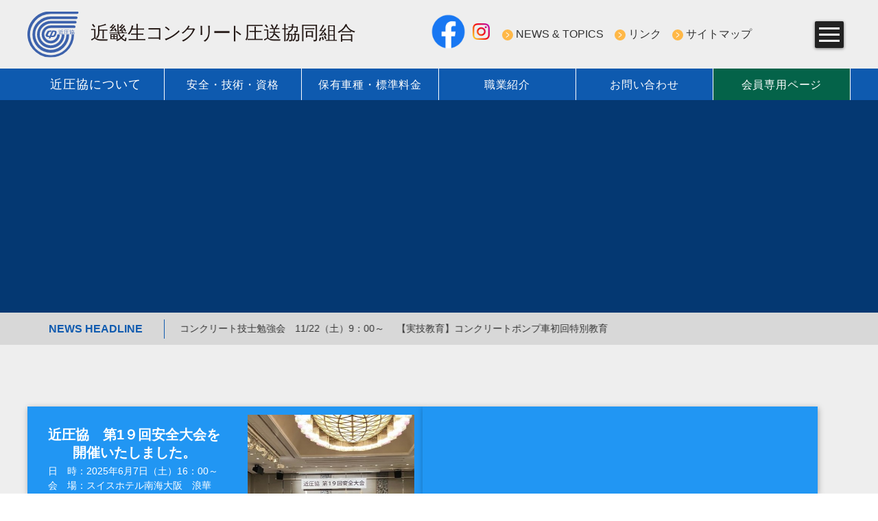

--- FILE ---
content_type: text/html; charset=utf-8
request_url: https://www.kinatsukyou.com/
body_size: 8704
content:

<!doctype html>
<html lang="ja">

<head>
  <!-- Google tag (gtag.js) -->
  <script async src="https://www.googletagmanager.com/gtag/js?id=G-SW16FV3Y6S"></script>
  <script>
    window.dataLayer = window.dataLayer || [];

    function gtag() {
      dataLayer.push(arguments);
    }
    gtag('js', new Date());

    gtag('config', 'G-SW16FV3Y6S');
  </script>
  <!-- Global site tag (gtag.js) - Google Analytics -->
  <script async src="https://www.googletagmanager.com/gtag/js?id=UA-167204967-1"></script>
  <script>
    window.dataLayer = window.dataLayer || [];

    function gtag() {
      dataLayer.push(arguments);
    }
    gtag('js', new Date());

    gtag('config', 'UA-167204967-1');
  </script>
  <!-- Google Tag Manager -->
  <script>
    (function (w, d, s, l, i) {
      w[l] = w[l] || [];
      w[l].push({
        'gtm.start': new Date().getTime(),
        event: 'gtm.js'
      });
      var f = d.getElementsByTagName(s)[0],
        j = d.createElement(s),
        dl = l != 'dataLayer' ? '&l=' + l : '';
      j.async = true;
      j.src =
        'https://www.googletagmanager.com/gtm.js?id=' + i + dl;
      f.parentNode.insertBefore(j, f);
    })(window, document, 'script', 'dataLayer', 'GTM-P5HVWTZ');
  </script>
  <!-- End Google Tag Manager -->
  <title>近畿生コンクリート圧送協同組合</title>
  <meta name="google-site-verification" content="Nygkzxy1qjHtLGnDqb_3EFkSzKBfQiN9iMfMFOeJYcA" />
  <meta charset="UTF-8">
  <meta name="viewport" content="initial-scale=1.0">
  <meta name="description" content="大阪にある生コンクリート圧送協同組合です。大阪生コンクリート圧送協同組合から近畿生コンクリート圧送協同組合となり、大阪府・兵庫県・奈良県・京都府・滋賀県・和歌山県の近畿２府４県を活動区域とさせていただいております。">
  <meta name="keywords" content="近畿生コンクリート圧送協同組合,近畿,大阪,大阪府,兵庫,兵庫県,奈良,奈良県,京都,京都府,滋賀,滋賀県,和歌山県,関西,関西地区,生コン,生コンクリート,コンクリート,組合,協同組合,大阪生コンクリート圧送協同組合">
  <meta http-equiv="x-ua-compatible" content="IE=edge">
  <link rel="shortcut icon" href="favicon.ico">
  <link rel="stylesheet" href="css/normalize.css">
  <link rel="stylesheet" href="css/240221_pc.css" media="screen, print">
  <!--<link rel="stylesheet" href="css/pc.css" media="screen and (min-width: 960px)">-->
  <link rel="stylesheet" href="css/211018_tab.css" media="screen and (min-width: 561px) and (max-width:959px) ">
  <link rel="stylesheet" href="css/211018_sp.css" media="screen and (max-width: 560px)">
  <script src="https://cdnjs.cloudflare.com/ajax/libs/jquery/3.4.1/jquery.min.js"></script>
</head>



<body id="top">



  <!-- Google Tag Manager (noscript) -->
  <noscript><iframe src="https://www.googletagmanager.com/ns.html?id=GTM-P5HVWTZ" height="0" width="0" style="display:none;visibility:hidden"></iframe></noscript>
  <!-- End Google Tag Manager (noscript) -->



  <div id="wrapper">



    <header>

      <div class="inner">

        <ul class="header-block">

          <li>
            <div class="logo-block">
              <a name="shimadasangyo" href="index.php">
                <img class="object_fit_img" src="img/logo.svg" alt="近圧協ロゴ">
              </a>
            </div>
          </li>
          <li>
            <a href="https://www.facebook.com/kinatsukyou" target="_blank">
              <figure><img src="img/facebook.png" alt="近圧協facebook"></figure>
            </a>
            <a href="https://www.instagram.com/kinatsukyou1988/" target="_blank">
              <figure><img src="img/instagram.png" alt="近圧協instagram"></figure>
            </a>
          </li>
          <li>
            <ul class="top-menu">
              <li><a href="news/index.php">NEWS & TOPICS</a></li>
              <li><a href="link/">リンク</a></li>
              <li><a href="sitemap/">サイトマップ</a></li>
            </ul>
          </li>
          <li>
            <p class="navToggle">
              <span></span><span></span><span></span>
            </p>
            <div id="smt_menu_wrapper" class="pc_none">
              <ul id="smt_menu">
                <li><img class="object_fit_img" src="img/logo_w.svg" alt="近圧協ロゴ"></li>
                <li><a href="index.php">HOME</a></li>
                <li>
                  <a href="about/">近圧協について</a>
                  <dl>
                    <dt>
                      <a href="news/index.php">NEWS & TOPICS 一覧</a>
                    </dt>
                    <dd>
                      <a href="about/price.php">標準圧送料金表</a>
                    </dd>
                    <dt>
                      <a href="about/members.php">会員紹介</a>
                    </dt>
                  </dl>
                </li>
                <li>
                  <a href="about/concrete.php">安全・技術・資格</a>
                  <dl>
                    <dt>
                      <a href="about/concrete.php">近圧協の安全・技術への取組み</a>
                    </dt>
                    <dd>
                      <a href="koso/">近圧協の技術力</a>
                    </dd>
                    <dt>
                      <a href="safety/index.php">安全技術／資格・教育 行事一覧</a>
                    </dt>
                    <dd>
                      <a href="about/concrete.php#skills">コンクリート圧送業の資格について</a>
                    </dd>
                    <dt>
                      <a href="data/research.php">圧送技術研究会</a>
                    </dt>
                    <dd>
                      <a href="data/management.php">近圧協安全施工管理</a>
                    </dd>
                    <dt>
                      <a href="data/software.php">ポンプ圧送性評価ソフト</a>
                    </dt>
                    <dd>
                      <a href="about/dvd.php">教育DVD</a>
                    </dd>
                  </dl>
                </li>
                <li>
                  <a href="about/pumpcar.php">保有車種・標準料金</a>
                  <dl>
                    <dt>
                      <a href="about/pumpcar.php">保有登録車種</a>
                    </dt>
                    <dd>
                      <a href="about/price.php">標準圧送料金表</a>
                    </dd>
                  </dl>
                </li>
                <li><a href="recruit/">職業紹介</a></li>
                <li><a href="contact/">お問い合わせ</a></li>
                <li><a href="link/">リンク</a></li>
                <li><a href="privacy/">個人情報保護方針</a></li>
                <li><a href="sitemap/">サイトマップ</a></li>
              </ul>
            </div>
          </li>
        </ul>
      </div>

      <nav id="gnav">
        <ul>
          <!-- <li><a href="index.php">HOME</a></li> -->
          <li class="toggle">
            <a href="about/">近圧協について</a>
            <div class="menu">
              <div class="menu-unit">
                <figure>
                  <img src="img/menu-about-img.jpg" alt="近圧協について">
                </figure>
                <ul class="menu_inner">
                  <li><a href="about/">
                      <p>近圧協について</p>
                    </a></li>
                  <li>
                    <a href="news/index.php">NEWS & TOPICS 一覧</a>
                    <a href="about/price.php">標準圧送料金表</a>
                    <a href="about/members.php">会員紹介</a>
                  </li>
                </ul>
              </div>
            </div>
          </li>
          <li class="toggle">
            <a href="about/concrete.php">安全・技術・資格</a>
            <div class="menu">
              <div class="menu-unit">
                <figure>
                  <img src="img/menu-document-img.jpg" alt="安全・技術・資格">
                </figure>
                <ul class="menu_inner">
                  <li><a href="data/">
                      <p>安全・技術・資格</p>
                    </a></li>
                  <li>
                    <a href="about/concrete.php">近圧協の安全・技術への取組み</a>
                    <a href="koso/">近圧協の技術力</a>
                    <a href="safety/index.php">安全技術／資格・教育 行事一覧</a>
                    <a href="about/concrete.php#qualification">コンクリート圧送業の資格について</a>
                    <a href="data/research.php">圧送技術研究会</a>
                    <a href="data/management.php">近圧協安全施工管理</a>
                    <a href="data/software.php">ポンプ圧送性評価ソフト</a>
                    <a href="about/dvd.php">教育DVD</a>
                  </li>
                </ul>
              </div>
            </div>
          </li>
          <li class="toggle">
            <a href="about/pumpcar.php">保有車種・標準料金</a>
            <div class="menu">
              <div class="menu-unit">
                <figure>
                  <img src="img/menu-document-img.jpg" alt="保有車種・標準料金">
                </figure>
                <ul class="menu_inner">
                  <li><a href="about/pumpcar.php">
                      <p>保有車種・標準料金</p>
                    </a></li>
                  <li>
                    <a href="about/pumpcar.php">保有登録車種</a>
                    <a href="about/price.php">標準圧送料金表</a>
                  </li>
                </ul>
              </div>
            </div>
          </li>
          <li><a href="recruit/">職業紹介</a></li>
          <li><a href="contact/">お問い合わせ</a></li>
                    <li><a href="members/">会員専用ページ</a></li>

        </ul>
      </nav>
    </header>



    <div id="start" class="start">
      <p><img src="img/logo.svg" alt="近畿生コンクリート圧送協同組合"></p>
    </div>



    <div id="mainimg2">
      <div class="mainimg-inner">
        <!-- <div class="s-headline--wrap">
          <div class="top-banner-block">
            <dl class="top-banner-flex">
              <dt>
                <h2>第21回圧送技術研究会について
                  <span>―コンクリート圧送における省力化　吊打ち工法の一般化に向けて―</span></h2>
                <p>日時：2025年2月21日（金）13：30～17：00<br>
                  会場：大阪工業大学　梅田キャンパス　３F常翔ホール<br>
                  　　　（大阪市北区茶屋町1番45号）<br>
                  共催：日本建築学会近畿支部 材料・施工部会<br>
                  　　　近畿生コンクリート圧送協同組合

                </p>
                <a href="https://kinatsukyou.com/news/detail.php?id=184" target="_blank" rel="noopener noreferrer">第21回送技術研究会の様子はこちらから</a>
              </dt>
              <dd>
                <figure><img src="img/21th_asso.jpg" alt="第21回圧送技術研究会"></figure>
              </dd>
            </dl>

          </div>

          <style>
            dl.top-banner-flex {
              display: flex;
              gap: 30px 4%;
              background: #eeeeee;
              padding: 30px;
            }

            .top-banner-flex dt {
              width: 76%;
            }

            .top-banner-flex dt h2 {
              font-size: 30px;
              color: #0e5aaf;
              font-weight: bold;
              text-align: center;
              height: max-content;
              line-height: 1.4;
              width: 100%;
              display: block;
              border-bottom: solid 1px #0e5aaf;
              padding-bottom: 15px;
              margin-bottom: 10px;
            }

            .top-banner-flex dt h2 span {
              display: block;
              font-size: 18px;
              color: #fff;
              font-weight: bold;
              text-align: center;
              background: #0e5aaf;
              width: max-content;
              margin: 5px auto 0;
              padding: 0 1em;
              border-radius: 6px;
            }

            .top-banner-flex dt p {
              width: max-content;
              margin: auto;
              font-size: 18px;
            }

            .top-banner-flex dd {
              width: 20%;
            }

            .top-banner-flex dd figure {}

            .top-banner-flex dd figure img {
              width: 100%;
              height: 100%;
              object-fit: contain;
            }

            .top-banner-block a {
              color: #fff;
              padding: 4px 32px;
              background: #2196F3;
              border: solid 1px #2196F3;
              transition: 0.3s ease-in-out;
              text-align: center;
              margin-top: 50px;
              display: block;
              width: max-content;
              margin: 20px auto 0;
              font-size: 20px;
              border-radius: 8px;
            }

            .top-banner-block a:hover {
              opacity: 0.7;
            }

            @media screen and (max-width:560px) {
              .top-banner-block {
                padding: 30px 0;
              }

              dl.top-banner-flex {
                display: flex;
                gap: 30px 4%;
                background: #eeeeee;
                padding: 15px;
                width: 90%;
              }

              .top-banner-flex dt {
                width: 100%;
              }

              .top-banner-flex dt h2 {
                font-size: 21px;
                color: #0e5aaf;
                font-weight: bold;
                text-align: center;
                height: 100%;
                line-height: 1.4;
                width: 100%;
                display: block;
                border-bottom: solid 1px #0e5aaf;
                padding-bottom: 15px;
                margin-bottom: 10px;
              }

              .top-banner-flex dt h2 span {
                display: block;
                font-size: 16px;
                color: #fff;
                font-weight: bold;
                text-align: center;
                background: #0e5aaf;
                width: 100%;
                margin: 5px auto 0;
                padding: 0 1em;
                border-radius: 6px;
              }

              .top-banner-flex dt p {
                width: 100%;
                margin: auto;
                font-size: 15px;
              }

              .top-banner-flex dd {
                width: 60%;
                margin: auto;
              }

              .top-banner-flex dd figure {}

              .top-banner-flex dd figure img {
                width: 100%;
                height: 100%;
                object-fit: contain;
              }

              .top-banner-block a {
                color: #fff;
                padding: 4px 32px;
                background: #2196F3;
                border: solid 1px #2196F3;
                transition: 0.3s ease-in-out;
                text-align: center;
                margin-top: 50px;
                display: block;
                width: max-content;
                margin: 20px auto 0;
                font-size: 20px;
                border-radius: 8px;
              }

              .top-banner-block a:hover {
                opacity: 0.7;
              }
            }

            .top-banner-flex {
              flex-wrap: wrap;
              justify-content: right;
              width: 80%;
              padding: 0;
              border-radius: none;
              border: none;
              background: none;
            }

            .top-banner-flex iframe {
              width: 100%;
              aspect-ratio: 16 / 9;
              display: block;
              max-height: 480px;
            }

            .top-banner-flex>p {
              margin-top: 5px;
              font-size: 14px;
              font-weight: bold;
              margin: 5px 10px;
              color: #fff;
            }
          </style>


        </div> -->



        <div class="s-headline--wrap">


          <div class="top-banner-block">
            <div class="top-banner-flex">
                <!-- <iframe title="近畿生コンクリート圧送協同組合は土木建築建設工事にとって不可欠なコンクリート圧送工事業で社会に貢献しています" src="https://www.youtube.com/embed/dxOmHo5E_C0?si=9SJllQi7QvEPaRgb&controls=0" title="近畿生コンクリート圧送協同組合は土木建築建設工事にとって不可欠なコンクリート圧送工事業で社会に貢献しています" frameborder="0" allow="accelerometer; autoplay; clipboard-write; encrypted-media; gyroscope; picture-in-picture; web-share" referrerpolicy="strict-origin-when-cross-origin" allowfullscreen poster="thumb.jpg"></iframe> -->
                <!-- <iframe src="https://www.youtube.com/embed/OVX0xW4zOQE?si=jBghDtf2USaPKtuV&amp;controls=0" title="YouTube video player" frameborder="0" allow="accelerometer; autoplay; clipboard-write; encrypted-media; gyroscope; picture-in-picture; web-share" referrerpolicy="strict-origin-when-cross-origin" allowfullscreen></iframe> -->
                  <iframe src="https://www.youtube.com/embed/52Ho81l9K_c?si=wowMoZeL6G2t35_9;controls=0" title="YouTube video player" frameborder="0" allow="accelerometer; autoplay; clipboard-write; encrypted-media; gyroscope; picture-in-picture; web-share" referrerpolicy="strict-origin-when-cross-origin" allowfullscreen></iframe>

              <!-- <p>サンテレビ「アサスマ！」にて近圧協が紹介されました！</p> -->
            </div>
          </div>

          <style>
            .top-banner-flex {
              flex-wrap: wrap;
              justify-content: right;
              width: 80%;
              padding: 0;
              border-radius: none;
              border: none;
              background: none;
            }

            .top-banner-flex iframe {
              width: 100%;
              aspect-ratio: 16 / 9;
              display: block;
              max-height: 567px;
            }

            .top-banner-flex p {
              margin-top: 5px;
              font-size: 14px;
              font-weight: bold;
              margin: 5px 10px;
              color: #fff;
            }
          </style>


        </div>


<!--
        <div class="headline--emergency">
          <ul class="s-headline--block">
            <li class="headline--title">緊急連絡</li>
            <li class="headline--txt">
              <div class="">
                <p>
                  ここに緊急連絡が表示されます、この表示はテストです。
                </p>
              </div>
            </li>
          </ul>
        </div>
      </div>
-->


        <div class="headline--news">
          <ul class="s-headline--block">
            <li class="headline--title">NEWS HEADLINE</li>
            <li class="headline--txt">
              <div class="marquee">
                <p>
                  <a href="safety/detail.php?id=314">コンクリート技士勉強会　11/22（土）9：00～</a> 　<a href="news/detail.php?=215">【実技教育】コンクリートポンプ車初回特別教育</a>                 </p>
              </div>
            </li>
          </ul>
        </div>
      </div>



      <main>



        <div id="main-inner">



          <section class="select_banner">

            <style>
              .select_youtube {
                width: 48%;
                filter: drop-shadow(1px 2px 4px rgba(0, 0, 0, .3));
                background: #2196f3;
              }
              
              .select_banner {
                flex-wrap: wrap;
                gap: 50px 4%;
              }

              .select_banner_fst_flex {
                border: none;
              }

              @media screen and (max-width:560px) {
                .select_youtube {
                  width: 100%;
                  filter: drop-shadow(1px 2px 4px rgba(0, 0, 0, .3));
                }
              }

            </style>

<div class="select_youtube">
              <ul class="select_banner_fst_flex">
                <li class="select_banner_fst_left">
                  <h3 class="select_banner_fst_title">近圧協　第1９回安全大会を<br>開催いたしました。</h3>
                  <p class="select_banner_fst_text">
                    日　時：2025年6月7日（土）16：00～<br>
                    会　場：スイスホテル南海大阪　浪華<br>
                    　　　　（大阪市中央区難波5-1-60）<br>
                    <br>
                    大会では、安全衛生管理方針の提起や、<br>安全衛生優良者の表彰を行いました。
                  </p>
                  <a class="select_banner_fst_link" href="https://kinatsukyou.com/safety/detail.php?id=291">詳細はこちらから</a>
                </li>
                <li class="select_banner_fst_right">
                  <figure>
                    <img src="img/top_19_safe.jpg" alt="第19回安全大会">
                    <figcaption>近圧協第19回安全大会の様子</figcaption>
                  </figure>
                </li>
              </ul>
            </div>

            <div class="select_youtube">
              <iframe style="width: 100%;  height: 100%;" title="近畿生コンクリート圧送協同組合は土木建築建設工事にとって不可欠なコンクリート圧送工事業で社会に貢献しています" src="https://www.youtube.com/embed/dxOmHo5E_C0?si=9SJllQi7QvEPaRgb&controls=0" title="近畿生コンクリート圧送協同組合は土木建築建設工事にとって不可欠なコンクリート圧送工事業で社会に貢献しています" frameborder="0" allow="accelerometer; autoplay; clipboard-write; encrypted-media; gyroscope; picture-in-picture; web-share" allowfullscreen poster="thumb.jpg"></iframe>
              </div>




            <!-- <div class="select_youtube">
              <iframe style="width: 100%;  height: 100%;" title="コンクリート圧送事業　職種紹介アニメーション" src="https://www.youtube.com/embed/iaNGJxatZuY?si=KOPQMERru5mjgSmS&amp;controls=0" title="YouTube video player" frameborder="0" allow="accelerometer; autoplay; clipboard-write; encrypted-media; gyroscope; picture-in-picture; web-share" allowfullscreen></iframe>
            </div> -->

            <div class="select_youtube">
              <iframe style="width: 100%;  height: 100%;" title="コンクリート圧送事業　職種紹介アニメーション" src="https://www.youtube.com/embed/iaNGJxatZuY?si=KOPQMERru5mjgSmS&amp;controls=0" title="YouTube video player" frameborder="0" allow="accelerometer; autoplay; clipboard-write; encrypted-media; gyroscope; picture-in-picture; web-share" allowfullscreen></iframe>
            </div>

            <div class="select_banner_sec ">
              <a class="select_banner_sec_link" href="koso/">
                <ul class="select_banner_sec_flex">
                  <li class="select_banner_sec_left">
                    <h3 class="select_banner_sec_title">近圧協の技術力</h3>
                    <h4 class="select_banner_sec_subtitle">特殊圧送について<br>(高層・高所圧送)</h4>
                    <p class="select_banner_sec_text">詳細はこちらから</p>
                  </li>
                  <li class="select_banner_sec_right">
                    <figure>
                      <img src="img/koso_bg.jpg" alt="特殊圧送について">
                    </figure>
                  </li>
                </ul>
              </a>
            </div>
          </section>







          <section class="education">
            <div class="inner">
              <ul class="top-head-title">
                <li>
                  <h4>■ 安全技術／教育・資格</h4>
                </li>
                <li>
                  <hr>
                </li>
                <li><a href="safety/" class="list-btn">一覧はこちら</a></li>
              </ul>
              <ul class="top-news-unit">
                <li>
<a href="safety/detail.php?id=314">
<div class="top-news-unit-title">
<p class="news-tag-kyouiku">教育資格</p>
<p class="news-update">2025/10/30</p>
</div>
<figure class="news-img">
<img src="./anzenimg/P1_6902d382de721.jpg" loading="lazy" alt="">
</figure>
<p class="news-title">コンクリート技士勉強会　11/22（土）9：00～<br>2025/11/22（土）9：00～</p>
</a>
</li>
<li>
<a href="safety/detail.php?id=310">
<div class="top-news-unit-title">
<p class="news-tag-kyouiku">教育資格</p>
<p class="news-update">2025/10/20</p>
</div>
<figure class="news-img">
<img src="./anzenimg/P1_68f9ba4fa3439.jpg" loading="lazy" alt="">
</figure>
<p class="news-title">「職長・安全衛生責任者」教育　11/8（土）と11/...<br>2025/1１/8（土）9：00～</p>
</a>
</li>
<li>
<a href="safety/detail.php?id=305">
<div class="top-news-unit-title">
<p class="news-tag-anzen">安全技術</p>
<p class="news-update">2025/10/20</p>
</div>
<figure class="news-img">
<img src="./anzenimg/P1_68f9b63e82535.jpg" loading="lazy" alt="">
</figure>
<p class="news-title">安全技術委員会　11/4（火）16：00～<br>2025/11/04（火）16：00～</p>
</a>
</li>
<li>
<a href="safety/detail.php?id=304">
<div class="top-news-unit-title">
<p class="news-tag-kyouiku">教育資格</p>
<p class="news-update">2025/10/18</p>
</div>
<figure class="news-img">
<img src="./anzenimg/P1_68fc57fe6abbd.jpg" loading="lazy" alt="">
</figure>
<p class="news-title">コンクリート技士勉強会　10/25（土）9：00～<br>2025/10/25</p>
</a>
</li>
              </ul>
            </div>
          </section>



          <section class="keep">
            <div class="inner">
              <dl class="keep-unit">
                <dt>
                  <h3 class="keep-title">近圧協の資格取得者</h3>
                </dt>
                <dd>
                  <p class="keep-text">登録コンクリート圧送基幹技能者　205名</p>
                  <p class="keep-text">一級コンクリート圧送施工技能士　628名</p>
                  <p class="keep-text">二級コンクリート圧送施工技能士　156名</p>
                  <p class="keep-text">コンクリート技士　　　　　　　　25名</p>
                  <p class="keep-text">コンクリート主任技士　　　　　　5名</p>
                  <p class="keep-text">コンクリート診断士　　　　　　　3名</p>
                  <p class="keep-text">一級建築士　　　　　　　　　　　1名</p>
                </dd>
              </dl>
            </div>
          </section>



          <section class="newsandtopics">
            <div class="inner">
              <ul class="top-head-title">
                <li>
                  <h4>■ NEWS & TOPICS</h4>
                </li>
                <li>
                  <hr>
                </li>
                <li><a href="news/" class="list-btn">一覧はこちら</a></li>
              </ul>
              <ul class="top-news-unit">
                <li>
<a href="news/detail.php?id=215">
<div class="top-news-unit-title">
<p class="news-tag-topics">TOPICS</p>
<p class="news-update">2025/11/01</p>
</div>
<figure class="news-img">
<img src="./eventimg/P1_69058ed1d7136.JPG" loading="lazy" alt="">
</figure>
<p class="news-title">【実技教育】コンクリートポンプ車初回特別教育</p>
</a>
</li>
<li>
<a href="news/detail.php?id=208">
<div class="top-news-unit-title">
<p class="news-tag-topics">TOPICS</p>
<p class="news-update">2025/10/25</p>
</div>
<figure class="news-img">
<img src="./eventimg/P1_68fc56ac03cab.jpg" loading="lazy" alt="">
</figure>
<p class="news-title">普通救命講習　10/25(土)　奈良コンベンションセ...</p>
</a>
</li>
<li>
<a href="news/detail.php?id=210">
<div class="top-news-unit-title">
<p class="news-tag-news">NEWS</p>
<p class="news-update">2025/10/24</p>
</div>
<figure class="news-img">
<img src="./eventimg/P1_68fb381106ca3.jpg" loading="lazy" alt="">
</figure>
<p class="news-title">会員専用ページの新設について</p>
</a>
</li>
<li>
<a href="news/detail.php?id=207">
<div class="top-news-unit-title">
<p class="news-tag-topics">TOPICS</p>
<p class="news-update">2025/10/18</p>
</div>
<figure class="news-img">
<img src="./eventimg/P1_68f3142a2f08b.jpg" loading="lazy" alt="">
</figure>
<p class="news-title">普通救命講習　10/18（土）神戸BBプラザ</p>
</a>
</li>
              </ul>
            </div>
          </section>

          <section class="regi_bnr">
            <ul class="regi_bnr_inner">
              <li class="regi_bnr_left">
                <h3 class="regi_bnr_title">「レジリエンス認証 事業継続および社会貢献」を取得</h3>
                <p class="regi_bnr_text">「国土強靭化貢献団体認証（レジリエンス認証）制度」において、「事業継続および社会貢献」の認証を取得しました。</p>
                <a class="regi_bnr_link" href="pdf/resilience.pdf" target="_blank">詳細PDFはこちらからご覧いただけます</a>
              </li>
              <li class="regi_bnr_right">
                <figure class="regi_bnr_image"><img class="regi_bnr_image_image" src="img/resilience.png" alt="レジリエンス認証"></figure>
              </li>
            </ul>
          </section>

          <section class="soft">
            <div class="inner">
              <ul class="top-soft-title">
                <li>
                  <h4>ポンプ圧送性評価ソフト</h4>
                </li>
                <li>
                  <hr>
                </li>
                <li><a class="soft-list-btn" href="data/software.php">詳細はこちら</a></li>
              </ul>
              <ul class="top-soft-unit">
                <li>
                  <div class="soft-movie">
                    <figure class="soft">
                      <img src="img/pumpsoft.jpg" alt="ポンプ圧送性評価ソフト・K値推定ソフト">
                    </figure>
                  </div>
                </li>
                <li>
                  <h5 class="soft-catch">
                    2022年度版ポンプ圧送性評価ソフト／2022年度版K値推定ソフト<br>
                    <p style="font-size: 18px;">バージョン8.0.0.2</p>
                  </h5>
                  <!-- <h6 class="soft-comme">
                  2016年版ポンプ圧送性評価ソフトの使用期限延長について<br>
                  ソフト使用期限 ： 2018.3.31 ⇒ 2023.3.31</h6> -->
                  <div class="dvd-movie">
                    <p>
                      日本建築学会近畿支部材料･施工部会と当協同組合共催の圧送技術研究会で作成しました、2022年度版のポンプ圧送性評価ソフト及びK値推定ソフトは以下からダウンロード頂けます。
                      <br>
                      <a class="soft-btn" href="data/software.php">詳細はこちら</a>よりご確認ください。
                    </p>
                  </div>
                </li>
              </ul>

            </div>
          </section>



          <section class="dvd">
            <div class="inner">
              <ul class="top-dvd-title">
                <li>
                  <h4>教育用DVD</h4>
                </li>
                <li>
                  <hr>
                </li>
                <li><a class="dvd-list-btn" href="about/dvd.php">詳細はこちら</a></li>
              </ul>

              <ul class="top-dvd-unit">
                <li>
                  <h5 class="dvd-catch">
                    コンクリートポンプ車<br>安全作業手順マニュアル
                  </h5>
                  <div class="dvd-movie">
                    <figure class="dvd">
                      <video controls poster="img/dvd_dummy_01.jpg">
                        <source src="img/dvd/movie_green_short.m4v">
                        <source src="img/dvd_dummy_01.jpg" loading="lazy">
                      </video>
                    </figure>

                  </div>
                </li>

                <li>
                  <h5 class="dvd-catch">
                    コンクリートポンプ車<br>基本的な点検・整備
                  </h5>
                  <div class="dvd-movie">
                    <figure class="dvd">
                      <video controls poster="img/dvd_dummy_02.jpg">
                        <source src="img/dvd/movie_yellow_short.m4v">
                        <source src="img/dvd_dummy_02.jpg" loading="lazy">
                      </video>
                    </figure>

                  </div>
                </li>

                <li>
                  <h5 class="dvd-catch">
                    コンクリート圧送業務の標準化<br>動画マニュアル
                  </h5>
                  <div class="dvd-movie">
                    <figure class="dvd">
                      <video controls poster="img/dvd_dummy_03.jpg">
                        <source src="img/dvd/movie_blue_short.m4v">
                        <source src="img/dvd_dummy_03.jpg" loading="lazy">
                      </video>
                    </figure>

                  </div>
                </li>
                <li class="full">
                  <p class="dvd-comment">掲載の動画は冒頭3分の映像を抜粋したものです。DVDご入用の方は<a href="contact/index.php" class="footer_btn">フォーム</a>よりお問い合わせください。</p>
                </li>
              </ul>



            </div>
          </section>

          <div id="modal1" class="modal_box" style="width:auto;"><img style="display:block;width:100%;margin:auto;min-width: 300px;" src="img/youtube_map.png">
            <p class="modal_close_wrap"><a class="modal_close">閉じる</a></p>
          </div>

        </div>



      </main>



      <footer>

        <iframe title="近圧協へのアクセス" src="https://www.google.com/maps/embed?pb=!1m18!1m12!1m3!1d3280.914290892581!2d135.49117030757492!3d34.68211258043933!2m3!1f0!2f0!3f0!3m2!1i1024!2i768!4f13.1!3m3!1m2!1s0x6000e6fe8945fced%3A0x71d9b9a66d0f9eec!2z44CSNTUwLTAwMDUg5aSn6Ziq5bqc5aSn6Ziq5biC6KW_5Yy66KW_5pys55S677yS5LiB55uu77yT4oiS77yWIOWxseWyoeODk-ODqyAxMemajg!5e0!3m2!1sja!2sjp!4v1580467460937!5m2!1sja!2sjp" width="100%" height="450" frameborder="0" style="border:0;" allowfullscreen=""></iframe>

        <div id="page-top">
          <a href="#">PAGE TOP</a>
        </div>

        <div class="footer_main">



          <ul class="inner">
            <li class="footer_logo">
              <figure><img src="img/logo.svg" loading="lazy" alt="近圧協ロゴ"></figure>
              <p>〒550-0005　大阪市西区西本町2丁目3番6号<br>インターワンスクエア西本町11F（【旧名称】山岡ビル）<br>
                TEL 06-4393-8868（代表）　TEL 06-6585-7257（経理直通）<br>
                FAX 06-4393-8895（代表）　FAX 06-6556-7258（経理直通）</p>
              <p style="border: solid 1px #222;margin-top: 5px;">特別の法人無料職業紹介事業　届出受理番号　27-特000140</p>
            </li>
            <li class="footer_btn">
              <figure><img src="img/resilience.png" alt=""></figure>
            </li>

            <li class="footer_icon">
              <a class="contact-btn" href="contact/">お問い合わせはこちら</a>

              <a href="https://www.facebook.com/kinatsukyou" target="_blank">
                <figure><img src="img/facebook.png" alt="近圧協facebook"></figure>
              </a>
              <a href="https://www.instagram.com/kinatsukyou1988/" target="_blank">
                <figure><img src="img/instagram.png" alt="近圧協instagram"></figure>
              </a>
            </li>

          </ul>
        </div>

        <div class="small-wrap">
          <small>
            c2018　Kinki Ready-Mixed Concrete Pumping Cooperative
          </small>
        </div>

      </footer>



      <script src="js/jquery.backstretch.min.js"></script>
      <script src="js/jquery.cookie.js"></script>
      <script src="js/ofi.js"></script>
      <script src="js/function.js"></script>
      <script>
        $(function () {

          // 「.modal_open」をクリックしたらモーダルと黒い背景を表示する
          $('.modal_open').click(function () {

            // 黒い背景をbody内に追加
            $('body').append('<div class="modal_bg"></div>');
            $('.modal_bg').fadeIn();

            // data-targetの内容をIDにしてmodalに代入
            var modal = '#' + $(this).attr('data-target');

            // モーダルをウィンドウの中央に配置する
            function modalResize() {
              var w = $(window).width();
              var h = $(window).height();

              var x = (w - $(modal).outerWidth(true)) / 2;
              var y = (h - $(modal).outerHeight(true)) / 2;

              $(modal).css({
                'left': x + 'px',
                'top': y + 'px'
              });
            }

            // modalResizeを実行
            modalResize();

            // modalをフェードインで表示
            $(modal).fadeIn();

            // .modal_bgか.modal_closeをクリックしたらモーダルと背景をフェードアウトさせる
            $('.modal_bg, .modal_close').off().click(function () {
              $('.modal_box').fadeOut();
              $('.modal_bg').fadeOut('slow', function () {
                $('.modal_bg').remove();
              });
            });

            // ウィンドウがリサイズされたらモーダルの位置を再計算する
            $(window).on('resize', function () {
              modalResize();
            });

            // .modal_switchを押すとモーダルを切り替える
            $('.modal_switch').click(function () {

              // 押された.modal_switchの親要素の.modal_boxをフェードアウトさせる
              $(this).parents('.modal_box').fadeOut();

              // 押された.modal_switchのdata-targetの内容をIDにしてmodalに代入
              var modal = '#' + $(this).attr('data-target');

              // モーダルをウィンドウの中央に配置する
              function modalResize() {
                var w = $(window).width();
                var h = $(window).height();

                var x = (w - $(modal).outerWidth(true)) / 2;
                var y = (h - $(modal).outerHeight(true)) / 2;

                $(modal).css({
                  'left': x + 'px',
                  'top': y + 'px'
                });
              }

              // modalResizeを実行
              modalResize();

              $(modal).fadeIn();

              // ウィンドウがリサイズされたらモーダルの位置を再計算する
              $(window).on('resize', function () {
                modalResize();
              });
            });
          });
        });
      </script>


    </div>

</body>

</html>

--- FILE ---
content_type: text/css
request_url: https://www.kinatsukyou.com/css/240221_pc.css
body_size: 17172
content:
@charset "utf-8"; * {
  box-sizing: border-box;
  margin: 0;
  padding: 0;
  list-style: none;
  text-decoration: none;
  font-family: "ヒラギノ角ゴシック Pro", "Hiragino Kaku Gothic Pro", "游ゴシック体", "Yu Gothic", YuGothic, 'メイリオ', Meiryo, Osaka, "ＭＳ Ｐゴシック", "MS PGothic", sans-serif, sans-serif;
  line-height: 1.7em;
  font-weight: 400;
  /* scroll-behavior: smooth; jsのスクロールトリガーの関係で一旦非表示*/
  backface-visibility: hidden;
}

html, body {
  overflow: auto;
  font-display: swap;
  /* height: 100%; jsのスクロールトリガーの関係で一旦非表示*/
}

@media print {
  html, body {
    overflow: inherit;
    height: 100%;
  }
}

#mainimg {
  /* height: 746px; */
  overflow: hidden;
  position: relative;
  margin-top: 146px;
  /*2021.11追加*/
  margin-bottom: -146px;
}

@media print {
  #mainimg {
    height: 746px;
    overflow: hidden;
    position: relative;
    margin-top: 0px;
  }
}

#mainimg .mainimg-inner {
  display: block;
  width: 100%;
  position: relative;
  bottom: 146px;
  /* left: 0; */
  width: 100%;
  /* background: #d8d8d8; */
  letter-spacing: 0.06em;
  /*height: 746px;*/
  height: 714px;
}

#mainimg2 {
  margin-top: 146px;
}

#mainimg2 .mainimg-inner {
  /*	height: 600px;*/
}

#mainimg3 {
  margin-top: 146px;
}

#mainimg3 .mainimg-inner {
  /*	height: 600px;*/
}

.banner-left {
  width: 70%;
}

.banner-right {
  width: 28%;
}

.banner-left dd p {
  padding-left: 3em;
  text-indent: -3em;
  font-size: 15px;
}

.s-banner-title-mid {
  font-size: 16px;
  color: #fff;
  font-weight: bold;
  text-align: center;
  background: none;
}

/*----- headline -----*/
.headline--wrap {
  display: flex;
  width: 100%;
  line-height: 0;
  background: #d8d8d8;
  position: absolute;
  bottom: 0;
  z-index: 111111;
}

.s-headline--wrap {
  width: 100%;
  background: #043872;
  z-index: 111111;
}

.headline--news {
  margin: 0;
  background: #d8d8d8;
  padding: 6px 0;
}

.headline--emergency {
  margin: 0;
  background: #da0101;
  padding: 6px 0;
}

.headline--emergency .headline--title {
  color: #fff;
  border-right: solid 1px #fff;
}

.headline--emergency .headline--txt p {
  font-weight: bold;
}

.headline--block {
  width: 100%;
  display: flex;
  max-width: 1200px;
  margin: 6px auto;
}

.s-headline--block {
  width: 100%;
  display: flex;
  max-width: 1200px;
  margin: 0px auto;
}

.headline--title {
  width: 20%;
  line-height: 28px;
  align-self: center;
  text-align: center;
  color: #0e5aaf;
  font-size: 16px;
  border-right: solid 1px #0e5aaf;
  font-weight: bold;
}

.headline--txt {
  align-self: center;
  width: 100%;
  margin: 6px 0;
  line-height: 28px;
  align-self: center;
  text-align: center;
  white-space: nowrap;
  overflow: hidden;
  text-overflow: ellipsis;
  color: #fff;
  font-size: 14px;
}

.headline--txt marquee {
  width: 660px;
  margin: 0 10px;
  color: #fff;
  font-size: 14px;
  vertical-align: middle
}

.headline--txt a {
  color: #333;
}

.marquee {
  width: 100%;
  overflow: hidden;
  position: relative
}

.marquee p:after {
  content: "";
  white-space: nowrap;
  padding-right: 50px
}

.marquee p {
  margin: 0;
  padding-left: 100%;
  display: inline-block;
  white-space: nowrap;
  animation-name: marquee;
  animation-timing-function: linear;
  animation-duration: 20s;
  animation-iteration-count: infinite
}

@keyframes marquee {
  from {
    transform: translate(0%)
  }

  99%, to {
    transform: translate(-100%)
  }
}

/*----- headline -----ここまで-----*/
#mainimg-under {
  height: 300px;
  position: relative;
  width: 100%;
}

.mainimg-wrap {
  max-width: 1200px;
  margin: 0 auto;
  position: absolute;
  top: 0;
  left: 0;
  height: 300px;
  width: 100%;
  right: 0;
}

#mainimg-under h1 {
  display: block;
  z-index: 100;
  color: #0e5aaf;
  position: absolute;
  top: 10%;
  right: 5%;
  font-size: 36px;
  font-weight: 700;
  margin: 0;
  letter-spacing: 0.1em;
  filter: drop-shadow(0px 0px 1px rgba(255, 255, 255, 1)) drop-shadow(0px 0px 2px rgba(255, 255, 255, 1)) drop-shadow(0px 0px 3px rgba(255, 255, 255, 1)) drop-shadow(0px 0px 4px rgba(255, 255, 255, 1)) drop-shadow(0px 0px 5px rgba(255, 255, 255, 1));
  z-index: 0;
}

canvas {
  width: 100%;
  height: 100%;
  filter: brightness(0.5) contrast(2) saturate(2);
}

#canvas-image {
  display: block;
  width: 100%;
  height: 100%;
  top: 0;
  right: 0;
  bottom: 0;
  left: 0
}

.backstretch {
  width: 100% !important;
  overflow: hidden;
  height: 100%;
  position: relative;
  height: 565px !important;
  background-color: #d8d8d8;
}

.backstretch-item {
}

.backstretch img {
  max-width: 1324px !important;
  margin: 0 45vh !important;
  height: 90% !important;
  animation: anime3 20s infinite;
  object-fit: contain;
  background-size: contain;
}

@media print {
  .backstretch img {
    max-width: 1324px !important;
    margin: 0 auto !important;
    height: 90% !important;
    animation: none;
    transform: translate(0) scale(1.14);
    object-fit: contain;
    background-size: contain;
    left: 0 !important;
    right: 0 !important;
  }
}

@keyframes anime3 {
  0% {
    transform: translateX(100px) scale(1.14);
  }

  /*50% {
  transform: translateX(0px) scale(1.14);
}*/
  100% {
    transform: translateX(-100px) scale(1.14);
  }
}

header {
  width: 100%;
  background: #f7f7f7;
  width: 100%;
  background: #eee;
  position: fixed;
  top: 0;
  z-index: 3;
}

@media print {
  header {
    width: 100%;
    background: #f7f7f7;
    width: 100%;
    background: #eee;
    position: relative;
    top: 0;
    z-index: 1;
  }
}

.under {
  position: relative;
}

header .inner {
  width: 100%;
  max-width: 1200px;
  margin: 0 auto;
  padding: 0px 0;
}

header img {
  width: 206px;
  height: 90px;
}

.header-block {
  display: flex;
  align-items: center;
  justify-content: space-between
}

.header-block>li:nth-of-type(1) {
  width: 40%;
}

.header-block>li:nth-of-type(2) {
  width: 8%;
  display: flex;
  margin-left: auto;
  justify-content: space-between;
}

.header-block>li:nth-of-type(2) a {
  margin-right: 10px;
}

.header-block>li:nth-of-type(2) figure {
}

.header-block>li:nth-of-type(2) figure img {
  width: 100%;
  object-fit: contain;
}

.header-block>li:nth-of-type(3) {
  width: 33%;
  display: flex;
}

.header-block>li:nth-of-type(4) {
  width: 10%;
}

.header-block dd {
  display: block
}

#gnav {
  background: #0e5aaf;
}

#gnav>ul {
  display: flex;
  width: 100%;
  max-width: 1200px;
  margin: 0 auto;
}

#gnav>ul>li {
  width: calc(100%/6);
}

#gnav>ul>li:hover {
  color: #fff;
  background: #0e5aaf;
}

#gnav>ul>li:hover>a {
  color: #fff;
  transition: .3s ease-in-out;
}

#gnav>ul>li:hover .menu {
  max-height: 9999px;
  opacity: 1;
  z-index: 1;
  height: 600px;
  animation: leftin .3s ease-in-out both;
}

@keyframes leftin {
  from {
    transform: translateX(-100%)
  }

  99%, to {
    transform: translateX(0%)
  }
}

@keyframes leftout {
  from {
    transform: translateX(0%)
  }

  99%, to {
    transform: translateX(-100%)
  }
}

#gnav .menu-unit {
  width: 100%;
  max-width: 1000px;
  margin: 0 auto;
}

#gnav .menu-unit figure {
  width: 100%;
}

#gnav .menu-unit img {
  display: block;
  width: 100%;
  height: auto;
}

#gnav>ul>li>a {
  letter-spacing: 0.05em;
  color: #fff;
  font-size: 16px;
  display: flex;
  text-decoration: none;
  padding: 8px 8px;
  width: 100%;
  text-align: center;
  border-right: solid 1px #fff;
  align-items: center;
  justify-content: center;
  height: 100%;
}

#gnav>ul>li:nth-of-type(6)>a {
    background: #046349;
}

#gnav>ul>li:nth-of-type(6)>a:hover {
    color: #046349;
    background: #fff;
}

#gnav>ul .menu {
  transition: all .3s ease-in;
  max-height: 0;
  opacity: 0;
  overflow: hidden;
  width: 100%;
  left: 0;
  text-align: center;
  position: absolute;
  background-color: rgba(14, 90, 175, .9);
}

#gnav>ul .menu .menu_inner {
  display: flex;
  margin-top: 30px;
  justify-content: space-between;
}

#gnav>ul .menu .menu_inner li:nth-of-type(1) {
  display: flex;
  width: 50%;
  border-right: solid 1px #fff;
  align-items: center;
  justify-content: center;
}

#gnav>ul .menu .menu_inner li:nth-of-type(1) p {
  font-size: 24px;
  letter-spacing: 0.2em;
}

#gnav>ul .menu .menu_inner li:nth-of-type(2) {
  display: flex;
  width: 50%;
  flex-direction: column;
  padding: 0 24px;
}

#gnav>ul .menu a {
  color: #fff;
  text-align: left;
  position: relative;
  display: inline-block;
  text-decoration: none;
}

#gnav>ul .menu a::after {
  position: absolute;
  bottom: -0px;
  left: 0;
  content: "";
  width: 100%;
  height: 1px;
  background: #fff;
  transform: scale(0, 1);
  transform-origin: right top;
  transition: transform .3s
}

#gnav>ul .menu a:hover::after {
  transform-origin: left top;
  transform: scale(1, 1);
}

#gnav>ul>li:hover .menu-under {
  max-height: 9999px;
  opacity: 1;
  z-index: 1;
  height: 300px;
  animation: leftin .3s ease-in-out both;
  display: flex;
  align-items: center;
}

#gnav>ul .menu-under {
  /*transition: all .3s ease-in;*/
  max-height: 0;
  opacity: 0;
  overflow: hidden;
  width: 100%;
  left: 0;
  text-align: center;
  position: absolute;
  background-color: rgba(14, 90, 175, .9);
}

#gnav>ul .menu-under .menu_inner {
  display: flex;
  justify-content: space-between;
}

#gnav>ul .menu-under .menu_inner li:nth-of-type(1) {
  display: flex;
  width: 50%;
  border-right: solid 1px #fff;
  align-items: center;
  justify-content: center;
}

#gnav>ul .menu-under .menu_inner li:nth-of-type(1) p {
  font-size: 24px;
  letter-spacing: 0.2em;
}

#gnav>ul .menu-under .menu_inner li:nth-of-type(2) {
  display: flex;
  width: 50%;
  flex-direction: column;
  padding: 0 24px;
}

#gnav>ul .menu-under a {
  color: #fff;
  text-align: left;
  position: relative;
  display: inline-block;
  text-decoration: none;
}

#gnav>ul .menu-under a::after {
  position: absolute;
  bottom: -0px;
  left: 0;
  content: "";
  width: 100%;
  height: 1px;
  background: #fff;
  transform: scale(0, 1);
  transform-origin: right top;
  transition: transform .3s
}

#gnav>ul .menu-under a:hover::after {
  transform-origin: left top;
  transform: scale(1, 1);
}

.top-menu {
  display: flex;
  align-items: center;
}

.top-menu li {
}

.top-menu li a {
  margin: 0 8px;
  display: flex;
  align-items: center;
  line-height: 1;
  color: #333;
}

.top-menu li a:before {
  content: "";
  display: inline-block;
  width: 16px;
  height: 16px;
  background-image: url(../img/allow-orange.svg);
  background-size: contain;
  vertical-align: middle;
  margin-top: 2px;
  margin-right: 4px;
}

.top-navi {
  width: 100%;
  background: #0e5aaf;
}

.menu {
  width: 100%;
  margin: 0 auto;
  display: flex;
  align-items: center;
  justify-content: space-between;
}

.menu li {
  margin: 0;
  width: calc(100%/6);
}

.menu li a {
  letter-spacing: 0.05em;
  color: #fff;
  font-size: 16px;
  display: block;
  text-decoration: none;
  padding: 0;
  width: 100%;
  text-align: center;
  margin: 4px 0px;
}

#gnav>ul>li:nth-of-type(1) a {
  letter-spacing: 0.05em;
  /* color: #0e5aaf; */
  font-size: 18px;
  position: relative;
  display: inline-block;
  padding: 8px 8px;
  /* background: #fff; */
}

#company .menu li:nth-of-type(2) a {
  letter-spacing: 0.05em;
  color: #fff;
  font-size: 16px;
  font-weight: bold;
  position: relative;
  display: inline-block;
  border: solid 1px #263b6a;
  padding: 8px 8px;
  background: #160470;
}

#product .menu li:nth-of-type(3) a {
  letter-spacing: 0.05em;
  color: #fff;
  font-size: 16px;
  font-weight: bold;
  position: relative;
  display: inline-block;
  border: solid 1px #263b6a;
  padding: 8px 8px;
  background: #160470;
}

#recruit .menu li:nth-of-type(4) a {
  letter-spacing: 0.05em;
  color: #fff;
  font-size: 16px;
  font-weight: bold;
  position: relative;
  display: inline-block;
  border: solid 1px #263b6a;
  padding: 8px 8px;
  background: #160470;
}

.menu li a::after {
  position: absolute;
  bottom: 0;
  left: 0;
  content: "";
  width: 100%;
  height: 1px;
  background: #213b67;
  transform: scale(0, 1);
  transform-origin: right top;
  transition: transform .3s
}

.menu li a:hover::after {
  transform-origin: left top;
  transform: scale(1, 1)
}

.logo-block a {
  display: flex;
  height: 100px;
  align-items: center;
}

.logo-block h1 {
  color: #fff;
  font-family: 游明朝, "Yu Mincho", YuMincho, "Hiragino Mincho ProN", HGS明朝E, メイリオ, Meiryo, serif;
  font-size: 28px;
  display: block;
  letter-spacing: 0.1em
}

#wrapper {
  position: relative;
  overflow: hidden;
  width: 100%
}

main {
  position: relative;
  background: #eee;
}

#main-inner {
  width: 100%;
  margin: 0 auto;
  padding-bottom: 60px;
  background-color: transparent;
  padding-top: 146px;
  margin-top: -146px;
}

#safety2 {
  /*padding-top: 146px;*/
  /*margin-top: -146px;*/
}

#qualification {
  /*padding-top: 146px;*/
  /*margin-top: -146px;*/
}

.start {
  background: #fff;
  position: fixed;
  top: 0;
  left: 0;
  height: 100%;
  width: 100%;
  z-index: 15000;
  display: none;
}

.start p {
  position: relative;
  left: 50%;
  top: 50%;
  transform: translate(-50%, -50%);
  /* display: none; */
  z-index: 15001;
  text-align: center;
  width: 50%;
}

.start p img {
  width: 70%;
  height: 70%;
  animation: anime 1.9s ease both, anime2 1.9s ease both;
}

@keyframes anime {
  from {
    transform: scale(1.1)
  }

  to {
    transform: scale(1)
  }
}

@keyframes anime2 {
  0% {
    opacity: 1;
  }

  80% {
    opacity: .9;
  }

  100% {
    opacity: 0;
  }
}

/*---------- スライドトップブロック ----------*/
.s-banner {
  padding: 80px 0;
}

.s-banner .inner {
  max-width: 1200px;
  margin: 0 auto;
  /* width: 47%; */
}

.s-banner-block {
  /* background: #21bcc9; */
  /* padding: 12px; */
  filter: drop-shadow(1px 2px 4px rgba(0, 0, 0, .3));
  padding: 50px;
  background: #fff;
}

.s-banner-block ul {
  border: solid 1px #fff;
  border-radius: 4px;
  /* padding: 40px 30px 0; */
  display: flex;
  justify-content: space-between;
  background: #fff;
  align-items: flex-start;
}

.s-banner-left {
  width: 75%;
  text-align: center;
  display: flex;
  /* flex-direction: column; */
  /* justify-content: space-between; */
  flex-wrap: wrap;
  align-items: flex-start;
}

.s-banner-left dl {
  display: inline-flex;
  flex-wrap: wrap;
  margin: 20px auto 0;
  justify-content: center;
  text-align: left;
  width: 100%;
  /* border: solid 1px #0e5aaf; */
  /* display: inline-block; */
}

.s-banner-left dt {
  background: #fff;
  width: 15%;
  text-align: center;
  margin: 4px 0;
  color: #333;
  font-weight: bold;
  display: flex;
  align-items: center;
  justify-content: center;
}

.s-banner-left dd {
  width: 100%;
  color: #0e5aaf;
  /* margin: 4px 0 4px 2%; */
  font-weight: bold;
  font-size: 20px;
  /* padding: 0px 3vw; */
  /* border: solid 1px #222; */
  /* display: inline-block; */
}

/* .s-banner-left dd a {
  color: #0e5aaf;
  font-weight: bold;
} */
.s-banner-left dd a:nth-of-type(1) {
  color: #fff;
  font-weight: bold;
  background: #0c3767;
  display: flex;
  align-items: center;
  justify-content: center;
  margin-top: auto;
  text-align: center;
  /* margin-bottom: 30px; */
  border: solid 1px #0c3767;
  transition: 0.2s;
  /* height: 66px; */
  font-size: 22px;
  width: fit-content;
  padding: 8px 32px;
  margin: auto;
}

.s-banner-left dd a:nth-of-type(1):hover {
  color: #0c3767;
  font-weight: bold;
  background: #fff;
  display: flex;
  align-items: center;
  justify-content: center;
  margin: auto;
  text-align: center;
  margin-top: auto;
  /*   margin-bottom: 30px;
  border: solid 1px #e50111; */
  transition: 0.2s;
  /*   height: 66px;
  font-size: 24px; */
  filter: drop-shadow(0px 0px 8px rgba(0, 0, 0, .3));
  width: fit-content;
  padding: 8px 32px;
}

.s-banner-left dd a:nth-of-type(3) {
  color: #fff;
  font-weight: bold;
  background: #795548;
  display: flex;
  align-items: center;
  justify-content: center;
  margin: auto;
  text-align: center;
  border: solid 1px #795548;
  transition: 0.2s;
  font-size: 18px;
  width: fit-content;
  padding: 5px 2em;
  border-radius: 5px;
  cursor: pointer;
}

.s-banner-left dd a:nth-of-type(3):hover {
  color: #795548;
  font-weight: bold;
  background: #fff;
  display: flex;
  align-items: center;
  justify-content: center;
  margin: auto;
  text-align: center;
  border: solid 1px #795548;
  transition: 0.2s;
  font-size: 18px;
  filter: drop-shadow(0px 0px 8px rgba(0, 0, 0, .3));
}

.s-banner-title {
  font-size: 30px;
  color: #0e5aaf;
  font-weight: bold;
  text-align: center;
  /* background: #0e5aaf; */
  height: max-content;
  line-height: 1.4;
  /* padding: 15px; */
  width: 100%;
  display: block;
  border-bottom: solid 1px #0e5aaf;
  padding-bottom: 5px;
}

.s-banner-title-mid {
  font-size: 24px;
  color: #fff;
  font-weight: bold;
  text-align: center;
  background: #0e5aaf;
}

.s-banner-title-small {
  width: 100%;
  color: #0e5aaf;
  font-weight: bold;
  font-size: 20px;
  margin-top: 30px;
  /* margin-bottom: 30px; */
  text-align: left;
  height: max-content;
  display: block;
  /* padding: 0 60px; */
}

.s-banner-right {
  width: 20%;
  text-align: center;
}

.s-banner-right figure {
  /* height: 100%; */
  border: solid 1px #aaa;
}

.s-banner-right figcaption {
  display: block;
  color: #fff;
}

.s-banner-right img {
  width: 100%;
  margin: 0 auto;
  display: block;
  /* height: 100%; */
  /* object-fit: cover; */
}

.s-banner-block2 {
  display: flex;
  /* width: 47%; */
  align-items: stretch;
  height: 100%;
  background: #fff;
  border-radius: 6px;
  overflow: hidden;
  flex-direction: row-reverse;
}

.s-banner-block2 dt {
  width: 50%;
}

.s-banner-block2 dt figure {
  height: 100%;
}

.s-banner-block2 dt figure img {
  width: 100%;
  height: 100%;
  object-fit: cover;
}

.s-banner-block2 dd {
  width: 50%;
  padding: 16px 12px;
  display: flex;
  flex-direction: column;
}

.s-banner-block2 dd h3 {
  color: #0e5aaf;
  font-weight: bold;
  font-size: 20px;
  text-align: center;
  margin-top: 20px;
}

.s-banner-block2 dd h4 {
  background: #0e5aaf;
  color: #fff;
  font-size: 24px;
  font-weight: bold;
  padding: 8px;
  line-height: 1.3;
  text-align: center;
  /* border-image-source: linear-gradient(#0e5aaf, #0e5aaf); */
  /* border-image-slice: 0 fill; */
  /* border-image-outset: 0 20px 0 0; */
}

.s-banner-block2 a {
  display: block;
  margin-top: auto;
  text-align: center;
}

/*---------- トップブロック ----------*/
.banner {
  padding: 0px 0;
  display: flex;
  max-width: 1200px;
  margin: auto;
  gap: 4%;
}

.banner .inner {
  max-width: 1200px;
  margin: 0 auto;
  width: 47%;
  align-items: stretch;
  filter: drop-shadow(1px 2px 4px rgba(0, 0, 0, .3));
}

.banner .inner a {
}

.banner-block {
  background: #03a9f4;
  padding: 12px;
  border-radius: 6px;
}

.banner-block ul {
  border: solid 1px #fff;
  border-radius: 4px;
  padding: 12px;
  display: flex;
  justify-content: space-between;
  align-items: stretch;
  min-height: 240px;
  max-height: 280px;
}

.banner-left {
  width: 58%;
}

.banner-left dl {
  display: flex;
  flex-wrap: wrap;
  margin-top: 10px;
}

.banner-left dt {
  background: #fff;
  width: 15%;
  text-align: center;
  margin: 4px 0;
  color: #333;
  font-weight: bold;
  display: flex;
  align-items: center;
  justify-content: center;
}

.banner-left dd {
  width: 100%;
  color: #fff;
  font-weight: bold;
  font-size: 14px;
  line-height: 1.5;
}

.banner-left dd a {
  color: #fff;
  font-weight: bold;
}

.banner-left dd a:nth-of-type(1) {
  color: #fff;
  font-weight: bold;
  background: #0e5aaf;
  padding: 4px 20px;
  display: inline-block;
  max-width: fit-content;
  text-align: center;
  margin: 10px auto 0;
}

.banner-left dd a:nth-of-type(1):hover {
  color: #0e5aaf;
  font-weight: bold;
  background: #fff;
  padding: 4px 10px;
  display: inline-block;
  max-width: 200px;
  text-align: center;
  margin: 10px auto 0;
}

.banner-left dd a:nth-of-type(2) {
  color: #fff;
  font-weight: bold;
  background: #0e5aaf;
  padding: 4px 10px;
  display: inline-block;
  max-width: 200px;
  text-align: center;
  margin: 10px auto 0;
}

.banner-left dd a:nth-of-type(2):hover {
  color: #0e5aaf;
  font-weight: bold;
  background: #fff;
  padding: 4px 10px;
  display: inline-block;
  max-width: 200px;
  text-align: center;
  margin: 10px auto 0;
}

.banner-title {
  font-size: 22px;
  color: #fff;
  font-weight: bold;
  text-align: center;
  line-height: 1.3;
}

.banner-title-mid {
  font-size: 20px;
  font-weight: bold;
  color: #fff;
  text-align: center;
}

.banner-right {
  width: 40%;
  text-align: center;
  display: flex;
  flex-direction: column;
}

.banner-right figure {
  height: 100%;
}

.banner-right figcaption {
  display: block;
  color: #222;
  font-size: 12px;
  background: #fff;
}

.banner-right img {
  width: 100%;
  margin: 0 auto;
  display: block;
  object-fit: cover;
  height: 100%;
  max-height: 200px;
}

.field-test-block {
}

.field-test-block figure {
}

.field-test-block figure img {
}

.bnr_link {
  position: absolute;
  width: 100%;
  height: 100%;
  top: 0;
  left: 0;
}

/*-----トップ資格取得-----*/
.keep {
  padding: 30px 0;
}

.keep .inner {
  max-width: 1200px;
  width: 100%;
  margin: 0 auto;
}

.keep-unit {
  display: flex;
  background: #fff;
  padding: 30px;
  border: solid 1px #0e5aaf;
  justify-content: space-between;
}

.keep-unit dt {
  width: 50%;
  align-self: center;
  text-align: center;
  border-right: solid 1px #0e5aaf;
  padding: 0 1em;
}

.keep-unit dd {
  width: 45%;
}

.keep-title {
  font-size: 40px;
  letter-spacing: 0.05em;
  font-family: "ヒラギノ明朝 ProN W6", "HiraMinProN-W6", "HG明朝E", "ＭＳ Ｐ明朝", "MS PMincho", "MS 明朝", serif;
  color: #0e5aaf;
}

.keep-comm {
  font-family: "ヒラギノ明朝 ProN W6", "HiraMinProN-W6", "HG明朝E", "ＭＳ Ｐ明朝", "MS PMincho", "MS 明朝", serif;
}

.keep-text {
  /* text-align: center; */
  font-size: 21px;
  align-self: center;
  font-family: "ヒラギノ明朝 ProN W6", "HiraMinProN-W6", "HG明朝E", "ＭＳ Ｐ明朝", "MS PMincho", "MS 明朝", serif;
  letter-spacing: 0.05em;
  line-height: 1.3;
}

/*-----トップ資格取得-----ここまで-----*/
.newsandtopics {
  padding: 40px 0;
}

.newsandtopics .inner {
  max-width: 1200px;
  margin: 0 auto;
}

.newsandtopics {
  padding: 40px 0;
}

.top-head-title {
  display: flex;
  align-items: center;
  justify-content: space-between;
}

.top-head-title li {
}

.top-head-title li:nth-of-type(1) {
}

.top-head-title li:nth-of-type(2) {
  flex-grow: 1;
  padding: 0 0 0 12px;
}

.top-head-title li:nth-of-type(3) {
}

.top-head-title li h4 {
  font-size: 36px;
  font-weight: bold;
  color: #0e5aaf;
  letter-spacing: 0.1em;
}

.top-head-title li hr {
  border-width: 1px 0 0 0;
  border-style: solid;
  border-color: #2196F3;
}

.list-btn {
  color: #fff;
  padding: 4px 32px;
  background: #2196F3;
  border: solid 1px #2196F3;
  transition: 0.3s ease-in-out;
  text-align: center;
  margin-top: 50px;
}

.list-btn:hover {
  color: #003892;
  background: #fff;
  border: solid 1px #003892;
}

.top-news-unit {
  display: flex;
  flex-wrap: wrap;
  justify-content: space-between;
  margin-top: 20px;
  align-items: flex-end;
}

.top-news-unit li {
  width: 23%;
}

.top-news-unit li a {
  display: flex;
  flex-direction: column;
}

.top-news-unit-title {
  display: flex;
  align-items: center;
  order: 2;
  margin-top: 4px;
}

.news-tag-oshirase {
  display: inline-block;
  background: #31b99a;
  font-size: 12px;
  color: #fff;
  padding: 0px 10px;
  margin-right: 12px;
  border-radius: 3px;
  filter: drop-shadow(0px 1px 2px rgba(0, 0, 0, .2));
}

.news-tag-seminar {
  display: inline-block;
  background: #e9c534;
  font-size: 12px;
  color: #fff;
  padding: 0px 10px;
  margin-right: 12px;
  border-radius: 3px;
  filter: drop-shadow(0px 1px 2px rgba(0, 0, 0, .2));
}

.news-tag-news {
  display: inline-block;
  background: #b2da72;
  font-size: 12px;
  color: #fff;
  padding: 0px 10px;
  margin-right: 12px;
  border-radius: 3px;
  filter: drop-shadow(0px 1px 2px rgba(0, 0, 0, .2));
}

.news-tag-topics {
  display: inline-block;
  background: #72dada;
  font-size: 12px;
  color: #fff;
  padding: 0px 10px;
  margin-right: 12px;
  border-radius: 3px;
  filter: drop-shadow(0px 1px 2px rgba(0, 0, 0, .2));
}

.news-tag-koushin {
  display: inline-block;
  background: #da7272;
  font-size: 12px;
  color: #fff;
  padding: 0px 10px;
  margin-right: 12px;
  border-radius: 3px;
  filter: drop-shadow(0px 1px 2px rgba(0, 0, 0, .2));
}

.news-tag-anzen {
  display: inline-block;
  background: #03A9F4;
  font-size: 12px;
  color: #fff;
  padding: 0px 10px;
  margin-right: 12px;
  border-radius: 3px;
  filter: drop-shadow(0px 1px 2px rgba(0, 0, 0, .2));
}

.news-tag-kyouiku {
  display: inline-block;
  background: #795548;
  font-size: 12px;
  color: #fff;
  padding: 0px 10px;
  margin-right: 12px;
  border-radius: 3px;
  filter: drop-shadow(0px 1px 2px rgba(0, 0, 0, .2));
}

.news-tag-asso {
  display: inline-block;
  background: #673AB7;
  font-size: 12px;
  color: #fff;
  padding: 0px 10px;
  margin-right: 12px;
  border-radius: 3px;
  filter: drop-shadow(0px 1px 2px rgba(0, 0, 0, .2));
}

.news-tag-member {
  display: inline-block;
  background: #3ab76a;
  font-size: 12px;
  color: #fff;
  padding: 0px 10px;
  margin-right: 12px;
  border-radius: 3px;
  filter: drop-shadow(0px 1px 2px rgba(0, 0, 0, .2));
}

.news-date {
  display: inline-block;
  font-size: 18px;
  color: #0e5aaf;
  margin-right: 12px;
  color: #0e5aaf;
  margin-right: 20px;
  order: 2;
  font-weight: bold;
}

.news-time {
  display: inline-block;
  font-size: 18px;
  color: #0e5aaf;
  color: #222;
}

.news-update {
  display: flex;
  font-weight: normal;
  font-size: 14px;
  /* line-height: 1; */
  color: #999;
  align-items: center;
}

.news-update::before {
  content: "掲載日:";
  display: inline-block;
  font-weight: normal;
  font-size: 14px;
  /* line-height: 1; */
  color: #999;
  margin-right: 8px;
}

.news-img {
  background: #0e5aaf;
  min-height: 280px;
  display: flex;
  align-items: center;
  justify-content: center;
  margin-top: 8px;
  overflow: hidden;
  height: 280px;
  order: 3;
}

.news-img img {
  display: block;
  width: 100%;
  height: 100%;
  object-fit: cover;
}

.news-title {
  color: #0e5aaf;
  font-weight: bold;
  /* margin-top: 8px; */
  /* text-overflow: ellipsis; */
  /* white-space: nowrap; */
  overflow: hidden;
  order: 1;
  /* height: 42px; */
  font-size: 16px;
  line-height: 1.3;
}

.education {
  padding: 40px 0;
}

.education .inner {
  max-width: 1200px;
  margin: 0 auto;
}

.update {
  padding: 40px 0;
}

.update .inner {
  width: 1200px;
  margin: 0 auto;
}

.top-update-unit {
  display: flex;
  flex-wrap: wrap;
}

.top-update-unit dt {
  width: 10%;
  font-weight: bold;
  color: #333;
}

.top-update-unit dd {
  width: 90%;
}

.top-update-unit dd a {
  text-decoration: underline;
  color: #333;
}

.top-update-unit dd a:hover {
}

.dvd {
  padding: 40px 0;
}

.dvd .inner {
  max-width: 1200px;
  margin: 0 auto;
  background: #0e5aaf;
  filter: drop-shadow(1px 2px 4px rgba(0, 0, 0, .3));
}

.top-dvd-title {
  display: flex;
  align-items: center;
  justify-content: space-between;
  margin: 0 50px;
}

.top-dvd-title li {
}

.top-dvd-title li:nth-of-type(1) {
}

.top-dvd-title li:nth-of-type(2) {
  flex-grow: 1;
  padding: 0 0 0 12px;
}

.top-dvd-title li:nth-of-type(3) {
}

.top-dvd-title li h4 {
  font-size: 36px;
  font-weight: bold;
  color: #fff;
  letter-spacing: 0.1em;
}

.top-dvd-title li hr {
  border-width: 1px 0 0 0;
  border-style: solid;
  border-color: #fff;
}

.dvd-list-btn {
  color: #003892;
  padding: 4px 32px;
  background: #fff;
  border: solid 1px #fff;
  transition: 0.3s ease-in-out;
}

.dvd-list-btn:hover {
  color: #fff;
  background: #003892;
  border: solid 1px #fff;
}

.top-dvd-unit {
  background: #fff;
  padding: 50px;
  display: flex;
  justify-content: space-between;
  flex-wrap: wrap;
}

.top-dvd-unit li {
  width: 30%;
}

.top-dvd-unit li.full {
  width: 100%;
}

.dvd-unit {
  background: #fff;
  padding: 30px 0 0;
  display: flex;
  justify-content: space-between;
}

.dvd-unit li {
  width: 30%;
}

.dvd-catch {
  font-size: 18px;
  font-weight: bold;
}

.dvd-movie {
  width: 100%;
}

.dvd-movie iframe {
  width: 100%;
  display: block;
  height: 182px;
}

.dvd-movie figure {
  width: 100%;
  padding: 0;
}

.dvd-movie figcaption {
  font-size: 16px;
}

.dvd-movie video {
  width: 100%;
}

.dvd-comment {
  text-align: center;
  margin-top: 20px;
  color: #003892;
  border: solid 1px #ddd;
  padding: 12px;
  background: #eee;
  width: 100%;
}

.dvd-comment a {
  color: #333;
  background: #fff;
  padding: 0px 12px;
  color: #003892;
  /* font-weight: bold; */
  border: solid 1px #003892;
  transition: 0.3s ease-in-out;
  font-size: 16px;
  margin: 0 8px;
}

.dvd-comment a:hover {
  background: #003892;
  padding: 0px 12px;
  color: #fff;
  border: solid 1px #003892;
}

.soft {
  padding: 40px 0;
}

.soft .inner {
  max-width: 1200px;
  margin: 0 auto;
  background: #0e5aaf;
  filter: drop-shadow(1px 2px 4px rgba(0, 0, 0, .3));
}

.top-soft-title {
  display: flex;
  align-items: center;
  justify-content: space-between;
  margin: 0 50px;
}

.top-soft-title li {
}

.top-soft-title li:nth-of-type(1) {
}

.top-soft-title li:nth-of-type(2) {
  flex-grow: 1;
  padding: 0 0 0 12px;
}

.top-soft-title li:nth-of-type(3) {
}

.top-soft-title li h4 {
  font-size: 36px;
  font-weight: bold;
  color: #fff;
  letter-spacing: 0.1em;
}

.top-soft-title li hr {
  border-width: 1px 0 0 0;
  border-style: solid;
  border-color: #fff;
}

.soft-list-btn {
  color: #003892;
  padding: 4px 32px;
  background: #fff;
  border: solid 1px #fff;
  transition: 0.3s ease-in-out;
}

.soft-list-btn:hover {
  color: #fff;
  background: #003892;
  border: solid 1px #fff;
}

.top-soft-unit {
  background: #fff;
  padding: 50px;
  display: flex;
  justify-content: space-between;
}

.top-soft-unit li:nth-of-type(1) {
  width: 30%;
}

.top-soft-unit li:nth-of-type(2) {
  width: 66%;
}

.soft-unit {
  background: #fff;
  padding: 50px 0 0;
  display: flex;
  justify-content: space-between;
}

.soft-unit li {
  width: 30%;
}

.soft-catch {
  font-size: 22px;
  font-weight: bold;
  color: #0e5aaf;
  text-align: center;
}

.soft-comme {
  font-size: 18px;
  font-weight: bold;
  border: solid 1px #0e5aaf;
  padding: 12px;
  text-align: center;
  margin: 12px 0;
  color: #0e5aaf;
}

.soft-movie {
  width: 100%;
}

.soft-movie iframe {
  width: 100%;
  display: block;
  height: 182px;
}

.soft-movie figure {
  width: 100%;
  padding: 0;
}

.soft-movie figure img {
  width: 100%;
  padding: 0;
}

.soft-btn {
  color: #003892;
  background: #fff;
  padding: 0px 8px;
  /* color: #fff; */
  font-weight: normal;
  border: solid 1px #003892;
  transition: 0.3s ease-in-out;
  margin: 0 8px 0 0;
  display: inline-block;
  text-align: center;
  max-width: 300px;
}

.soft-btn:hover {
  color: #fff;
  background: #003892;
}

/*---------- トップブロック -----ここまで-----*/
#top #main-inner {
  padding: 40px 0;
  margin-top: 0;
}

main#main-under {
  position: relative;
  width: 100%;
  margin-top: 146px;
}

@media print {
  main#main-under {
    position: relative;
    width: 100%;
    margin-top: 0px;
  }
}

.object_fit_img {
  font-family: "object-fit: cover;";
  object-fit: contain;
  width: 100%;
}

.sec_title {
  display: flex;
  justify-content: space-between;
  padding: 12px 0
}

.sec_text {
  font-size: 16px;
  text-align: justify;
  font-family: 游明朝, "Yu Mincho", YuMincho, "Hiragino Mincho ProN", HGS明朝E, メイリオ, Meiryo, serif;
  color: #202020
}

.rec_title {
  display: flex;
  justify-content: center;
  flex-direction: column;
  align-items: center;
  margin-bottom: 30px;
  position: relative;
}

.rec_title_large {
  font-size: 40px;
  color: #fff;
  line-height: 1.3;
  font-weight: bold;
  letter-spacing: 0.1em;
}

.rec_title_small {
  font-size: 16px;
  font-weight: bold;
  color: #fff;
}

.blue {
  color: #263b6a;
}

.grey {
  color: #444;
}

.white {
  color: #fff;
}

/*-----SPメニュー用-----*/
.kurumu {
}

#smt_menu_wrapper {
  position: fixed;
  z-index: 9999;
  top: 0;
  left: 0;
  color: #fff;
  text-align: center;
  transform: translateY(-100%);
  transition: all 0.3s;
  width: 100%;
}

#smt_menu_wrapper ul {
  background: rgba(14, 90, 175, .9);
  margin: 0 0 0 auto;
  padding: 0;
  width: 100%;
  height: 100vh;
  display: flex;
  flex-wrap: wrap;
  align-items: center;
  flex-direction: column;
  justify-content: center;
  z-index: 1;
}

#smt_menu_wrapper ul img {
  margin-bottom: 60px;
}

#smt_menu_wrapper ul li {
  font-size: 20px;
  list-style-type: none;
  padding: 0;
  width: 70%;
  border-bottom: solid 1px #fff;
}

#smt_menu_wrapper ul li.red {
  font-size: 16px;
  list-style-type: none;
  padding: 0;
  width: 100%;
  border-bottom: 1px dotted #333;
  background-color: red;
}

#smt_menu_wrapper ul li.red a {
  color: #ffffff;
}

#smt_menu_wrapper dl {
  display: flex;
  flex-wrap: wrap;
  width: 80%;
  margin: 0 auto;
}

#smt_menu_wrapper dt {
  width: 50%;
  margin: 0;
  display: block;
}
#smt_menu_wrapper dd {
  width: 50%;
  margin: 0;
  display: block;
}

#smt_menu>li>dl>dt>a {
  font-size: 16px;
  text-align: left;
}

#smt_menu>li>dl>dd>a {
  font-size: 16px;
  text-align: left;
}

.cta_bg {
  width: 252px;
  height: 49px;
  text-align: center;
  line-height: 29px;
  margin: 5px 0 0 0;
  display: block;
  transition: all 0.5s ease;
}

.cta_bg:hover {
  color: #f5f5f5;
}

#smt_menu_wrapper ul li:last-child {
  padding-bottom: 0;
  border-bottom: none;
}

#smt_menu_wrapper ul li a {
  display: block;
  color: #fff;
  padding: 4px 0;
  letter-spacing: 0.1em;
  font-size: 18px;
  text-align: left;
  transition: all 0.15s ease;
}

#smt_menu_wrapper ul li a:hover {
  opacity: .7;
}

#smt_menu_wrapper.active {
  transform: translateY(0%);
}

@media print {
  #smt_menu_wrapper.active {
    display: none;
  }

  #smt_menu_wrapper ul {
    display: none;
  }
}

.navToggle.active span:nth-child(1) {
  top: 18px;
  left: 6px;
  transform: rotate(-45deg);
}

.navToggle.active span:nth-child(2), .navToggle.active span:nth-child(3) {
  top: 18px;
  transform: rotate(45deg);
}

.pc_none {
  display: block;
}

.navToggle {
  display: block;
  width: 42px;
  height: 39px;
  cursor: pointer;
  z-index: 10015;
  text-align: center;
  background: #222;
  border-radius: 2px;
  filter: drop-shadow(0px 1px 2px rgba(0, 0, 0, .5));
  z-index: 11000;
  position: relative;
  margin-left: auto;
  margin-right: 10px;
}

.navToggle span:nth-child(1) {
  top: 9px;
}

.navToggle span:nth-child(2) {
  top: 18px;
}

.navToggle span:nth-child(3) {
  top: 27px;
}

.navToggle span {
  display: block;
  position: absolute;
  width: 30px;
  border-top: solid 3px #fff;
  transition: .15s;
  left: 6px;
}

/*-----SPメニュー用-----*/
.open {
  display: flex;
}

.open_txt {
  display: block;
  width: 100%;
  color: #000;
  font-weight: bold;
}

.topmessage {
}

.topmessage .inner {
  width: 100%;
  max-width: 1200px;
  margin: 0px auto;
  padding: 60px 0;
}

.topmessage-h3 {
  font-size: 24px;
  color: #fff;
  margin-bottom: 20px;
  text-align: center;
  letter-spacing: 0.1em;
  font-weight: bold;
}

.topmessage-text {
  font-size: 18px;
  color: #fff;
  line-height: 1.7em;
  margin-bottom: 40px;
  text-align: center;
  letter-spacing: 0.1em;
  font-weight: normal;
}

.message_bottom {
}

.message_bottom .inner {
  width: 100%;
  max-width: 1024px;
  margin: 0px auto;
  display: flex;
  flex-wrap: wrap;
  justify-content: space-around;
  padding: 40px 0;
}

.message_bottom li {
  width: 23%;
  max-width: 200px;
}

.message_bottom li img {
  width: 100%;
  object-fit: cover;
  height: 200px;
}

.message_bottom-text {
  font-size: 24px;
  text-align: center;
  font-weight: bold;
  color: #263b6a;
  letter-spacing: 0.05em;
}

/*----- トップ-新着情報 -----*/
.topnews {
}

.topnews .inner {
  width: 100%;
  max-width: 1200px;
  margin: 0px auto;
  padding: 60px 0 30px;
}

.topnews_bottom {
}

.topnews_bottom .inner {
  width: 100%;
  max-width: 1200px;
  margin: 0px auto;
  display: flex;
  flex-wrap: wrap;
  justify-content: space-around;
  padding: 0;
}

.topnews_bottom li {
  width: 30%;
}

.topnews_bottom li a {
}

.topnews_bottom li a:hover {
  opacity: 0.7;
}

.topnews_bottom li img {
  width: 100%;
  object-fit: cover;
  border-radius: 6px;
  height: 200px;
}

.topnews_bottom-text {
  font-size: 18px;
  font-weight: bold;
  color: #fff;
  letter-spacing: 0.05em;
}

/*----- トップ-新着情報 ----- ここまで -----*/
.newstopics {
  margin: 80px auto;
  padding: 0px 0;
}

.newstopics .inner {
  width: 100%;
  max-width: 1200px;
  margin: 0 auto;
}

.newstopicsitem {
  display: flex;
  flex-wrap: wrap;
  justify-content: space-between;
}

.newstopicsitem li {
  width: 31%;
  overflow: hidden;
}

.newstopicsitem li img {
  width: 100%;
  object-fit: cover;
  filter: grayscale(1);
  transition: .5s;
  overflow: hidden;
}

.newstopicsitem li img:hover {
  width: 100%;
  object-fit: cover;
  filter: inherit;
  transition: .5s;
  transform: scale(1.05)
}

.newstopicsunit {
}

.newstopicsunit a {
  display: flex;
  overflow: hidden
}

.news_date {
  writing-mode: vertical-rl;
  text-align: center;
  font-weight: bold;
  font-size: 18px;
  font-family: "ヒラギノ角ゴシック Pro", "Hiragino Kaku Gothic Pro", "游ゴシック体", "Yu Gothic", YuGothic, 'メイリオ', Meiryo, Osaka, "ＭＳ Ｐゴシック", "MS PGothic", sans-serif;
  color: #202020;
  letter-spacing: 0.05em;
  background: #fff;
  z-index: 2
}

.news_comment {
  font-size: 16px;
  font-family: 游明朝, "Yu Mincho", YuMincho, "Hiragino Mincho ProN", HGS明朝E, メイリオ, Meiryo, serif;
  color: #202020;
  font-weight: bold
}

.btn01 {
  display: block;
  width: 35%;
  margin: 0 auto;
  transition: 0.3s ease-in-out;
  margin-top: 60px;
}

.btn01 a {
  width: 100%;
  color: #fff;
  background: #0e5aaf;
  border: solid 1px #eee;
  display: block;
  padding: 8px 32px;
  text-align: center;
  transition: 0.3s ease-in-out;
  font-weight: bold;
  font-size: 20px;
}

.btn01:hover a {
  transition: 0.3s ease-in-out;
  color: #0e5aaf;
  background: #fff;
  border: solid 1px #0e5aaf;
}

.btnfull {
  display: inline-block;
  /* width: 50%; */
  margin: 0 auto;
  transition: 0.3s ease-in-out;
  margin-top: 40px;
}

.btnfull a {
  width: 100%;
  color: #fff;
  background: #0e5aaf;
  border: solid 1px #eee;
  display: inline-block;
  padding: 8px 32px;
  text-align: center;
  transition: 0.3s ease-in-out;
  font-weight: bold;
  font-size: 20px;
}

.btnfull:hover a {
  transition: 0.3s ease-in-out;
  color: #0e5aaf;
  background: #fff;
  border: solid 1px #0e5aaf;
}

footer {
  width: 100%
}

footer iframe {
  display: block;
  filter: grayscale(1);
  transition: 0.3s ease-in-out;
}

footer iframe:hover {
  filter: grayscale(0);
}

.footer_main {
  background: #fff;
  padding: 20px 0;
}

.footer_main .inner {
  width: 100%;
  max-width: 1000px;
  margin: 0px auto;
  display: flex;
  align-items: self-end;
  justify-content: center;
  gap: 5%;
}

#footer_menu {
  display: flex;
  justify-content: center;
  width: 100%;
  max-width: 1200px;
  margin: 0 auto 40px;
}

#footer_menu li {
  margin: 0 0px;
  padding: 0 16px;
  border-right: solid 1px #fff;
  line-height: 1;
}

#footer_menu li a {
  color: #fff;
  font-size: 14px;
  line-height: 1;
}

.footer_logo {
  width: 50%;
  text-align: center;
}

.footer_logo figure {
  width: 100%;
}

.footer_logo figure img {
  width: 100%;
  max-width: 500px;
}

.footer_logo p {
  font-size: 14px;
}

.footer_btn {
  width: 13%;
  text-align: center;
}

.footer_btn figure {
  /* border: solid 1px #aaa; */
}

.footer_btn figure img {
  width: 100%;
  object-fit: contain;
  display: block;
}

/* .footer_btn a {
  color: #333;
  background: #003892;
  padding: 8px 24px;
  color: #fff;
  font-weight: bold;
  border: solid 1px #003892;
  transition: 0.3s ease-in-out;
  font-size: 20px;
} */
footer a.contact-btn {
  color: #333;
  background: #003892;
  padding: 8px 24px;
  color: #fff;
  font-weight: bold;
  border: solid 1px #003892;
  transition: 0.3s ease-in-out;
  font-size: 20px;
  width: 100%;
  text-align: center;
}

/* .footer_btn a:hover {
  color: #333;
  background: #fff;
  padding: 8px 24px;
  color: #003892;
  font-weight: bold;
  border: solid 1px #003892;
} */
footer a.contact-btn:hover {
  color: #333;
  background: #fff;
  padding: 8px 24px;
  color: #003892;
  font-weight: bold;
  border: solid 1px #003892;
}

.footer_icon {
  width: 32%;
  display: flex;
  /* margin-left: auto; */
  justify-content: center;
  flex-wrap: wrap;
  gap: 25px 20px;
  align-items: flex-start;
  margin-bottom: 27px;
}

.footer_icon a {
  /* margin-right: 20px; */
  width: 20%;
}

.footer_icon a:nth-of-type(2) {
  margin-right: 0;
}

.footer_icon figure {
  width: 100%;
}

.footer_icon figure img {
  width: 100%;
  object-fit: contain;
  display: block;
}

.small-wrap {
  width: 100%;
  background: #0e5aaf;
  color: #fff;
  padding: 4px;
}

small {
  width: 100%;
  text-align: center;
  color: #fff;
  display: block;
  padding: 8px;
  letter-spacing: 0.05em;
  font-size: 14px;
  font-weight: bold;
  border: dashed 1px #fff;
  border-radius: 4px;
}

#page-top {
  z-index: 100000;
  font-size: 16px
}

#page-top a {
  display: block;
  padding-top: 15px;
  padding-bottom: 15px;
  width: 100%;
  background: #333;
  color: #fff;
  text-align: center;
  text-decoration: none;
  font-size: 18px;
  transition: 0.3s ease-in-out;
  letter-spacing: 0.05em;
}

#page-top a:hover {
  background: #0e5aaf;
  color: #fff;
}

#page-top .inner {
  position: relative;
  margin: 0 auto;
  width: 100%;
  max-width: 1024px
}

.pc_none {
}

#mainimg-under canvas.under-canvas {
}

#about .head_img {
  background-image: url(../img/about_back.jpg);
  filter: none;
  background-position: center center;
  background-repeat: no-repeat;
}

#pumpcar .head_img {
  background-image: url(../img/pumpcar_back.jpg);
  filter: none;
  background-position: center center;
  background-repeat: no-repeat;
}

#concrete .head_img {
  background-image: url(../img/concrete_back.jpg);
  filter: none;
  background-position: center center;
  background-repeat: no-repeat;
}

#safety .head_img {
  background-image: url(../img/concrete_back.jpg);
  filter: none;
  background-position: center center;
  background-repeat: no-repeat;
}

#technology .head_img {
  background-image: url(../img/concrete_back.jpg);
  filter: none;
  background-position: center center;
  background-repeat: no-repeat;
}

#activities .head_img {
  background-image: url(../img/concrete_back.jpg);
  filter: none;
  background-position: center center;
  background-repeat: no-repeat;
}

#members .head_img {
  background-image: url(../img/members_back.jpg);
  filter: none;
  background-position: center center;
  background-repeat: no-repeat;
}

#product .head_img {
  background-image: url(../img/product_back.jpg);
  filter: none;
  background-position: center center;
  background-repeat: no-repeat;
}

#recruit .head_img {
  background-image: url(../img/recruit_back.jpg);
  filter: none;
  background-position: center center;
  background-repeat: no-repeat;
}

#contact .head_img {
  background-image: url(../img/contact_back.jpg);
  filter: none;
  background-position: center center;
  background-repeat: no-repeat;
}

#news .head_img {
  background-image: url(../img/company_back.jpg);
  filter: none;
  background-position: center center;
  background-repeat: no-repeat;
}

#privacy .head_img {
  background-image: url(../img/privacy_back_02.jpg);
  filter: none;
  background-position: center center;
  background-repeat: no-repeat;
}

#sitemap .head_img {
  background-image: url(../img/sitemap_back.jpg);
  filter: none;
  background-position: center center;
  background-repeat: no-repeat;
}

#eventlist .head_img {
  background-image: url(../img/list_back.jpg);
  filter: none;
  background-position: center center;
  background-repeat: no-repeat;
}

#eventlist-detail .head_img {
  background-image: url(../img/list_back.jpg);
  filter: none;
  background-position: center center;
  background-repeat: no-repeat;
}

#newspaper .head_img {
  background-image: url(../img/newspaper_back.jpg);
  filter: none;
  background-position: center center;
  background-repeat: no-repeat;
}

#recruit .head_img {
  background-image: url(../img/rec_back_03.jpg);
  filter: none;
  background-position: center center;
  background-repeat: no-repeat;
}

#pump .head_img {
  background-image: url(../img/pump_back_01.jpg);
  filter: none;
  background-position: center center;
  background-repeat: no-repeat;
}

.companyprofile dl {
  display: flex;
  flex-wrap: wrap;
  border-top: solid 1px #202020;
  padding: 12px 0
}

.companyprofile dl:last-child {
  border-bottom: solid 1px #202020
}

.companyprofile dt {
  width: 20%;
  font-weight: bold
}

.companyprofile dd {
  width: 70%
}

.breadcrums-wrap {
  width: 100%;
  background: #d8d8d8;
}

ul.breadcrums {
  display: flex;
  margin: 0 auto;
  width: 100%;
  max-width: 1200px;
  padding: 13px 0;
}

ul.breadcrums li {
  margin: 0 12px 0 0;
  font-size: 12px;
  color: #333;
}

ul.breadcrums li a {
  color: #0e5aaf;
  font-weight: bold;
  font-size: 12px;
}

ul.breadcrums li a:hover {
  border-bottom: 1px #48199f solid
}

/*----------下層共通部分--------------------*/
.section-block {
  width: 100%;
  max-width: 900px;
  margin: 0 auto;
}

.full {
  max-width: 1200px;
}

.section-title {
}

.section-block figure {
  padding-top: 20px;
}

.section-block figure img {
  width: 100%;
}

.section-table {
  margin: 20px 0;
}

.section-table dl {
  display: flex;
  width: 100%;
  margin-bottom: 2px;
}

.section-table dt {
  width: 25%;
  background: #e6e6e6;
  padding: 8px 16px;
  text-align: center;
}

.section-table dd {
  width: 75%;
  padding: 8px 16px;
  background: #fff;
}

.section-title {
  color: #283a65;
  font-size: 32px;
  display: flex;
  align-items: center;
  letter-spacing: 0.1em;
  font-weight: bold;
  margin-bottom: 20px;
}

.section-title::before, .section-title::after {
  content: "";
  flex-grow: 1;
  height: 1px;
  background: #283a65;
  display: block;
}

.section-title:before {
  margin-right: .6em;
}

.section-title:after {
  margin-left: .6em;
}

.section-title-white {
  color: #0e5aaf;
  font-size: 28px;
  display: flex;
  align-items: center;
  letter-spacing: 0.1em;
  font-weight: bold;
  margin-bottom: 40px;
}

.section-title-white::before, .section-title-white::after {
  content: "";
  flex-grow: 1;
  height: 1px;
  background: #0e5aaf;
  display: block;
}

.section-title-white:before {
  margin-right: .6em;
}

.section-title-white:after {
  margin-left: .6em;
}

.map-btn {
  background: #003892;
  color: #fff;
  padding: 4px 8px;
  float: right;
  display: block;
  border-radius: 4px;
  transition: 0.3s ease-in-out;
  font-size: 14px;
}

.map-btn:hover {
  background: #3460a9;
  box-shadow: 0 1px 3px rgba(0, 0, 0, .6)
}

/*----------下層共通部分--------------------ここまで----------*/
/*----------会社情報--------------------*/
section#aisatsu {
}

section#aisatsu .inner {
  width: 100%;
  max-width: 1200px;
  margin: 0px auto;
  padding: 100px 0 200px;
}

.aisatsu-block {
  position: relative;
  width: 100%;
  max-width: 1000px;
  margin: 0 auto;
  background: #fff;
  padding: 60px 60px 20px;
  box-shadow: 0 1px 2px rgba(0, 0, 0, .6);
}

.aisatsu-block::after {
  content: "";
  position: absolute;
  right: -72px;
  bottom: -48px;
  filter: drop-shadow(3px 3px 6px rgba(0, 0, 0, .3));
  display: block;
  background-image: url(../img/aisatsu_president7.png);
  width: 43%;
  height: 80%;
  background-size: cover;
  background-repeat: no-repeat;
  background-position: top center;
}

.aisatsu-title {
  color: #283a65;
  font-size: 32px;
  display: flex;
  align-items: center;
  letter-spacing: 0.1em;
  font-weight: bold;
  font-family: "Hiragino Mincho ProN", 游明朝, "Yu Mincho", YuMincho, HGS明朝E, メイリオ, Meiryo, serif;
  width: 100%;
}

.aisatsu-title::before, .aisatsu-title::after {
  content: "";
  flex-grow: 1;
  height: 1px;
  background: #283a65;
  display: block;
}

.aisatsu-title:before {
  margin-right: .6em;
}

.aisatsu-title:after {
  margin-left: .6em;
}

.section-comment {
  text-align: center;
  padding: 20px 0;
  font-size: 18px;
}

.aisatsu-text {
  font-size: 17px;
  text-align: left;
  margin: 20px 0;
  font-family: "Hiragino Mincho ProN", 游明朝, "Yu Mincho", YuMincho, HGS明朝E, メイリオ, Meiryo, serif;
  color: #333;
  letter-spacing: 0.05em;
  width: 60%;
  text-align: justify;
}

section#gaiyo {
}

section#gaiyo .inner {
  padding: 0 0 100px;
  width: 100%;
  max-width: 1200px;
  margin: 0 auto;
}

section#enkaku {
}

section#enkaku .inner {
  padding: 0 0 100px;
  max-width: 1200px;
  margin: 0 auto;
}

.access-block {
  width: 100%;
  max-width: 1200px;
  margin: 0 auto;
}

.workingImg {
  width: 7200px;
  margin: 0px 0 100px 0;
  display: flex;
}

.workingImg ul {
  animation: infinity-loop 120s infinite linear 1s both;
  display: flex;
  width: 7200px;
  height: 200px;
}

.workingImg li {
  width: 300px;
  height: 200px;
  margin: 0px auto;
}

.workingImg li img {
  width: 300px;
  height: 200px;
  object-fit: cover;
}

#business01, #business02, #business03 {
  width: 100%;
  margin: 30px auto 0 auto;
  padding-bottom: 30px;
}

@keyframes infinity-loop {
  from {
    transform: translateX(0);
  }

  to {
    transform: translateX(-100%);
  }
}

@media print {
  .workingImg ul {
    display: flex;
    width: 3000px;
    height: 100%;
    overflow: hidden;
  }
}

section#access {
}

section#access .inner {
  padding: 0;
  width: 100%;
  max-width: 1200px;
  margin: 0 auto;
}

section#access iframe {
  filter: grayscale(1);
  transition: 0.3s ease-in-out;
  width: 100%;
}

section#access iframe:hover {
  filter: none;
}

/*----------会社情報--------------------ここまで----------*/
/*----------業務内容--------------------*/
section#effort {
}

section#effort .inner {
  padding: 100px 0 100px;
  width: 100%;
  max-width: 1200px;
  margin: 0 auto;
}

.effort-gallery {
  display: flex;
  justify-content: space-between;
}

.effort-gallery li {
}

.effort-gallery li figure {
  width: 100%;
  height: 100%;
  overflow: hidden;
}

.effort-gallery li figure img {
  width: 100%;
  height: 100%;
  object-fit: cover;
}

.effort-comment {
  font-size: 20px;
  text-align: center;
  margin-top: 40px;
  line-height: 1.7em;
  letter-spacing: 0.05em;
}

section#items {
  padding-bottom: 40px;
}

section#items .inner {
  padding: 0 0 100px;
  width: 100%;
  max-width: 1200px;
  margin: 0 auto;
}

.product-gallery {
}

.product-gallery li {
  width: 100%;
  margin-bottom: 16px;
}

.product-gallery dl {
  display: flex;
  justify-content: space-between;
  flex-wrap: wrap;
  height: 180px;
}

.product-gallery dt:nth-of-type(1) {
  width: 25%;
  background: #3d8cec;
  padding: 16px 24px;
  color: #fff;
  display: flex;
  align-items: center;
  justify-content: center;
  background-position: center center;
  font-size: 24px;
  background-repeat: no-repeat;
  background-size: cover;
  font-weight: bold;
}

.product-gallery li:nth-of-type(1) dt:nth-of-type(1) {
  background-image: url(../img/items_01.jpg);
}

.product-gallery li:nth-of-type(2) dt:nth-of-type(1) {
  background-image: url(../img/items_02.jpg);
}

.product-gallery li:nth-of-type(3) dt:nth-of-type(1) {
  background-image: url(../img/items_03.jpg);
}

.product-gallery li:nth-of-type(4) dt:nth-of-type(1) {
  background-image: url(../img/items_04.jpg);
}

.product-gallery li:nth-of-type(5) dt:nth-of-type(1) {
  background-image: url(../img/items_05.jpg);
}

.product-gallery li:nth-of-type(6) dt:nth-of-type(1) {
  background-image: url(../img/items_06.jpg);
}

.product-gallery li:nth-of-type(7) dt:nth-of-type(1) {
  background-image: url(../img/items_07.jpg);
}

.product-gallery li:nth-of-type(8) dt:nth-of-type(1) {
  background-image: url(../img/items_08.jpg);
}

.product-gallery li dt:nth-of-type(1) p {
  font-weight: bold;
  color: #fff;
  text-shadow: 0 0px 4px rgba(0, 0, 0, 1), 0 0px 8px rgba(0, 0, 0, 1);
  letter-spacing: 0.1em;
}

.product-gallery dt:nth-of-type(2) {
  width: 25%;
  padding: 16px 24px;
  background: #3d8cec;
  color: #fff;
}

.product-gallery dd {
  width: 50%;
  padding: 16px 24px;
  border: solid 1px #ddd;
  text-align: justify;
}

.items-gallery {
  display: flex;
  justify-content: space-between;
  flex-wrap: wrap;
}

.items-gallery li {
  width: 48%;
  margin-bottom: 16px;
}

.items-gallery li a {
  display: flex;
  align-items: center;
  position: relative;
  transition: 0.3s ease-in-out;
  background: #3d8cec;
}

.items-gallery li a:hover {
  filter: brightness(1.2);
}

.items-gallery li figure {
  width: 50%;
  height: 100%;
  overflow: hidden;
  padding-top: 0;
}

.items-gallery li figure img {
  width: 100%;
  height: 100%;
  object-fit: cover;
  display: block;
}

.items-gallery li a p {
  color: #fff;
  padding: 12px 0;
  text-align: center;
  width: 50%;
  font-size: 20px;
  text-shadow: 0 1px 4px rgba(0, 0, 0, 1);
}

.items-comment {
  font-size: 20px;
  text-align: center;
  margin-top: 20px;
}

.product-list {
  width: 100%;
  max-width: 1200px;
  margin: 0 auto 60px;
}

.product-list-title {
  font-size: 24px;
  letter-spacing: 0.05em;
  color: #fff;
  padding: 8px 28px;
  background: #3d8cec;
  text-shadow: 0 1px 4px rgba(0, 0, 0, 1);
}

.product-list ul {
  display: flex;
  width: 100%;
  flex-wrap: wrap;
  border-top: solid 1px #ddd;
  border-left: solid 1px #ddd;
}

.product-list li {
  width: calc(100% / 3);
  width: 33.333333%;
  border-right: solid 1px #ddd;
  border-bottom: solid 1px #ddd;
  padding: 8px 20px;
}

section#record {
}

section#record .inner {
  padding: 0;
  width: 100%;
  max-width: 1200px;
  margin: 0 auto;
}

.record-unit {
  width: 100%;
  max-width: 900px;
  margin: 0 auto;
  background: #fff;
  padding: 60px;
  box-shadow: 0 1px 2px rgba(0, 0, 0, .6);
  margin-top: 20px;
}

.record-unit h3 {
  margin-bottom: 16px;
  font-weight: bold;
  font-size: 20px;
}

.record-text {
  display: flex;
  flex-wrap: wrap;
}

.record-text dt {
  width: 40%;
  border-bottom: solid 1px #ddd;
  margin-bottom: 8px;
  padding-bottom: 8px;
}

.record-text dd {
  width: 60%;
  border-bottom: solid 1px #ddd;
  margin-bottom: 8px;
  padding-bottom: 8px;
}

.hosoku {
  float: right;
}

/*----------業務内容--------------------ここまで----------*/
/*----------採用情報--------------------*/
section#rec-message {
  width: 100%;
}

section#rec-message .inner {
  width: 100%;
  max-width: 1200px;
  padding: 100px 0 0px;
  margin: 0 auto;
}

.rec-message-wrap {
  background-image: url(../img/aisatsu_president6.png);
  background-position: left top;
  background-repeat: no-repeat;
  padding: 60px 0 0;
  background-size: 55%;
}

.rec-message-block {
  position: relative;
  width: 50%;
  margin: 0px 0 0 auto;
  background: #fff;
  padding: 44px;
  box-shadow: 0 1px 2px rgba(0, 0, 0, .6);
}

.rec-message-title {
  color: #283a65;
  font-size: 28px;
  display: flex;
  align-items: center;
  letter-spacing: 0.1em;
  font-weight: bold;
  font-family: "Hiragino Mincho ProN", 游明朝, "Yu Mincho", YuMincho, HGS明朝E, メイリオ, Meiryo, serif;
}

.rec-message-title::before, .rec-message-title::after {
  content: "";
  flex-grow: 1;
  height: 1px;
  background: #283a65;
  display: block;
}

.rec-message-title:before {
  margin-right: .6em;
}

.rec-message-title:after {
  margin-left: .6em;
}

.rec-message-text {
  font-size: 17px;
  margin: 20px 0;
  font-family: "Hiragino Mincho ProN", 游明朝, "Yu Mincho", YuMincho, HGS明朝E, メイリオ, Meiryo, serif;
  color: #333;
  letter-spacing: 0.05em;
  line-height: 1.8em;
  text-align: justify;
}

section#voice {
  width: 100%;
}

section#voice .inner {
  width: 100%;
  max-width: 1200px;
  padding: 100px 0 100px;
  margin: 0 auto;
}

.voice-block {
  width: 100%;
  max-width: 1200px;
  margin: 0 auto;
}

.voice-member {
  display: flex;
  margin-top: 60px;
}

.voice-img {
  position: relative;
  width: 45%;
}

.voice-img figure {
  overflow: hidden;
  width: 100%;
  height: 100%;
}

.voice-img figure img {
  width: 100%;
  object-fit: cover;
  display: block;
  transition: 0.5s ease-in-out;
  height: 100%;
}

.voice-img:hover figure img {
  transform: scale(1.05);
}

.voice-name-right {
  position: absolute;
  top: 0;
  left: 0;
  width: 100%;
  height: 100%;
  display: flex;
  align-items: center;
  justify-content: flex-end;
  padding-right: 30px;
  font-size: 18px;
  font-weight: bold;
  text-shadow: 1px 1px 0 #fff, -1px -1px 0 #fff, -1px 1px 0 #fff, 1px -1px 0 #fff, 0px 1px 0 #fff, 0-1px 0 #fff, -1px 0 0 #fff, 1px 0 0 #fff;
}

.voice-name-left {
  position: absolute;
  top: 0;
  left: 0;
  width: 100%;
  height: 100%;
  display: flex;
  align-items: center;
  justify-content: flex-start;
  padding-left: 30px;
  font-size: 18px;
  font-weight: bold;
  text-shadow: 1px 1px 0 #fff, -1px -1px 0 #fff, -1px 1px 0 #fff, 1px -1px 0 #fff, 0px 1px 0 #fff, 0-1px 0 #fff, -1px 0 0 #fff, 1px 0 0 #fff;
}

.voice-name-left {
}

.voice-text {
  width: 55%;
  background: #f2f2f2;
  padding: 30px;
}

.voice-h4 {
  font-size: 22px;
  color: #160470;
  font-weight: bold;
  letter-spacing: 0.05em;
}

.voice-h4:nth-of-type(2) {
  margin-top: 20px;
}

.voice-comment {
}

section#require {
  width: 100%;
}

section#require .inner {
  width: 100%;
  max-width: 1200px;
  padding: 0;
  margin: 0 auto;
}

.require-block {
  background: #fff;
  width: 100%;
  max-width: 800px;
  margin: 40px auto 40px;
}

.require-table {
  margin: 0;
}

.require-table dl.require-dl {
  display: flex;
  width: 100%;
  margin-bottom: 2px;
  margin: 20px 0;
}

.require-table dt.require-dt {
  width: 25%;
  background: #e6e6e6;
  padding: 8px 16px;
  text-align: center;
  display: flex;
  align-items: center;
  justify-content: center;
}

.require-table dd.require-dd {
  width: 75%;
  padding: 8px 16px;
  background: #fff;
}

.recruit-btn {
  letter-spacing: 0.05em;
  font-size: 16px;
  position: relative;
  text-decoration: none;
  margin: 60px auto 0;
  display: block;
  text-align: center;
  max-width: 300px;
  transition: 0.3s ease-in-out;
  color: #333;
  background: #003892;
  padding: 8px 16px;
  color: #fff;
  font-weight: bold;
  border: solid 1px #003892;
  transition: 0.3s ease-in-out;
}

.recruit-btn:hover {
  background: #fff;
  padding: 8px 16px;
  color: #003892;
  font-weight: bold;
  border: solid 1px #003892;
}

.recruit-head {
  width: 100%;
  padding: 40px 0;
}

.recruit-head .inner {
  width: 100%;
  max-width: 1200px;
  margin: 0 auto;
  padding: 0px;
  background-repeat: no-repeat;
  position: relative;
  z-index: 0;
  background-size: cover;
  background-position: center bottom;
}

.recruit-head .inner::before {
  content: "";
  position: absolute;
  top: 0;
  bottom: 0;
  left: 0;
  right: 0;
  background: inherit;
  filter: opacity(0.75);
  z-index: -1;
  background: #fff;
}

.recruit-head-text {
  max-width: 800px;
  margin: 0px auto;
  padding: 80px 0;
}

.recruit-head-text p {
  color: #0e5aaf;
  font-weight: bold;
  text-align: justify;
  background-size: cover;
  font-size: 18px;
  filter: drop-shadow(0px 0px 6px rgba(255, 255, 255, 1));
  letter-spacing: 0.05em;
}

.recruit-head-text figure {
  text-align: right;
}

.recruit-head-text img {
}

.recruit-head-title {
  display: flex;
  align-items: center;
  justify-content: space-between;
  padding: 40px 0 0px 40px;
}

.recruit-head-title li {
}

.recruit-head-title li:nth-of-type(1) {
}

.recruit-head-title li:nth-of-type(2) {
  flex-grow: 1;
  padding: 0 0 0 12px;
}

.recruit-head-title li h4 {
  font-size: 28px;
  font-weight: bold;
  color: #0e5aaf;
  letter-spacing: 0.1em;
}

.recruit-head-title li hr {
  border-width: 1px 0 0 0;
  border-style: solid;
  border-color: #003892;
}

.rec_wait {
  text-align: center;
  background: #0e5aaf;
  /* font-weight: bold; */
  padding: 20px;
  margin: 40px auto 0;
  width: 50%;
  max-width: 600px;
  font-size: 22px;
  color: #fff;
}

/*----------採用情報--------------------ここまで----------*/
/*----------サイトマップ--------------------*/
section.sitemap {
  width: 100%;
}

section.sitemap .inner {
  width: 100%;
  max-width: 1200px;
  padding: 100px 0 100px;
  margin: 0 auto;
}

.sitemap-block {
  width: 100%;
  max-width: 900px;
  margin: 0 auto;
  display: flex;
  padding: 40px 0;
  background: #fff;
  flex-wrap: wrap;
}

.sitemap-block ul {
  width: 100%;
}

.sitemap-block li {
  margin: 16px 36px;
}

.sitemap-block>.inner_right>li>a {
  color: #333;
  font-size: 18px;
  font-weight: bold;
  position: relative;
  display: inline-block;
  text-decoration: none;
  transition: 0.3s ease-in-out;
}

.sitemap-block>.inner_right>li>a:hover {
  opacity: 0.7;
}

.line-box {
  border-left: solid 1px #0e5aaf;
  margin-left: 10px;
  padding-left: 18px;
  margin-top: 16px;
}

.line-box>p {
}

.line-box>p>a {
  color: #333;
  font-size: 16px;
  font-weight: bold;
  position: relative;
  display: block;
  text-decoration: none;
  margin: 8px 0;
  transition: 0.3s ease-in-out;
}

.line-box>p>a:hover {
  opacity: 0.7;
}

.sitemap-block a:hover {
}

.sitemap-block figure {
  width: 50%;
  margin: 0 auto;
}

.sitemap-block figure img {
  width: 100%;
  margin: 30px 0 0;
}

/*----------サイトマップ----------ここまで----------*/
/*----------プライバシーエリア----------*/
section#privacy {
  width: 100%;
  margin: 0;
  padding: 0;
}

section#privacy .inner {
  width: 100%;
  max-width: 1200px;
  margin: 0 auto;
  padding: 100px 0 0;
}

.pri_top_txt {
  text-align: justify;
}

.pri_u_unit {
  margin-top: 40px;
}

.pri_u_unit h4 {
  color: #333;
  letter-spacing: 0.05em;
  font-size: 20px;
  display: flex;
  align-items: center;
  font-weight: bold;
}

.pri_u_unit p {
  text-align: justify;
  padding-left: 1.6em;
}

.pri_u_unit p.down {
  padding-left: 1em;
  text-indent: -1em;
}

.pri_u_unit a {
  width: 250px;
  background: #046349;
  padding: 8px 20px;
  font-size: 18px;
  display: block;
  border-radius: 3px;
  margin: 80px auto 0px;
  box-shadow: 0 2px 6px #666;
  text-align: center;
  color: #fff;
  letter-spacing: 0.1em;
  font-weight: bold;
}

.pri_u_unit ul {
  padding-left: 2.3em;
  margin-top: 12px;
}

.pri_u_unit ul li {
}

.pri_text_area {
  width: 100%;
  max-width: 900px;
  margin: 0 auto;
  padding: 60px 0;
  background: #fff;
}

a.contact-btn-2 {
  color: #333;
  background: #003892;
  padding: 8px 16px;
  color: #fff;
  font-weight: bold;
  border: solid 1px #003892;
  transition: 0.3s ease-in-out;
  margin: 60px auto 0;
  display: block;
  text-align: center;
  max-width: 300px;
}

a.contact-btn-2:hover {
  color: #333;
  background: #fff;
  padding: 8px 16px;
  color: #003892;
  font-weight: bold;
  border: solid 1px #003892;
}

/*----------プライバシーエリア----------ここまで-----------------------*/
/*----------新着情報----------*/
main.news_list {
  flex-wrap: wrap;
}

main.news_list .content01 {
  max-width: 1200px;
  margin: 0 auto;
  width: 100%;
  padding: 100px 0 0;
}

main.news_list .content01>.inner {
  margin: 0 auto;
  width: 100%;
}

main.news_list .content01>.inner>ul.inner {
}

main.news_list .content01>.inner>ul.inner>li {
  display: flex;
  box-shadow: 0 2px 4px rgba(0, 0, 0, .3);
  margin-bottom: 60px;
}

main.news_list .content01>.inner>ul.inner>li .left {
  width: 30%;
}

main.news_list .content01>.inner>ul.inner .title02 {
  margin: 0 0 12px 0;
  font-size: 20px;
  font-weight: bold;
  font-family: "ヒラギノ角ゴシック Pro", "Hiragino Kaku Gothic Pro", "游ゴシック体", "Yu Gothic", YuGothic, 'メイリオ', Meiryo, Osaka, "ＭＳ Ｐゴシック", "MS PGothic", sans-serif, sans-serif;
  font-family: "ヒラギノ角ゴシック Pro", "Hiragino Kaku Gothic Pro", "游ゴシック体", "Yu Gothic", YuGothic, 'メイリオ', Meiryo, Osaka, "ＭＳ Ｐゴシック", "MS PGothic", sans-serif, sans-serif;
  line-height: 1.7em;
  letter-spacing: 0.03em;
  text-align: left;
  color: #160470;
}

main.news_list .content01>.inner>ul.inner .icon_box {
  display: flex;
  margin: 0 0 0px 0;
  align-items: center;
  justify-content: flex-start;
}

main.news_list .content01>.inner>ul.inner .icon_box>.icon01 {
  display: block;
  padding: 2px 12px;
  border-radius: 2px;
  color: #fff;
  text-align: center;
  font-size: 14px;
  background: #222;
}

main.news_list .content01>.inner>ul.inner .icon_box>.icon02 {
  display: block;
  padding: 2px 12px;
  border-radius: 2px;
  color: #fff;
  text-align: center;
  font-size: 14px;
  background: #e5006e;
}

main.news_list .content01>.inner>ul.inner .icon_box>.icon03 {
  display: block;
  padding: 2px 12px;
  border-radius: 2px;
  color: #fff;
  text-align: center;
  font-size: 14px;
  background: #0d9a46;
}

main.news_list .content01>.inner>ul.inner .icon_box>.icon04 {
  display: block;
  padding: 2px 12px;
  border-radius: 2px;
  color: #fff;
  text-align: center;
  font-size: 14px;
  background: #f7931e;
}

main.news_list .content01>.inner>ul.inner .icon_box>.date {
  display: block;
  color: #160470;
  font-weight: bold;
  font-size: 20px;
  margin-right: 0px;
}

main.news_list .content01>.inner>ul.inner>li figure {
  display: block;
  width: 100%;
  color: #222;
  line-height: 0;
  height: 100%;
}

main.news_list .content01>.inner>ul.inner>li figure img {
  width: 100%;
  object-fit: cover;
  height: 100%;
}

main.news_list .content01>.inner>ul.inner>li .right {
  width: 70%;
  text-align: justify;
  padding: 20px;
  background: #fff;
}

main.news_list .content01>.inner>ul.inner>li .right .bt01 {
  transition: 0.3s ease-in-out !important;
}

main.news_list .content01>.inner>ul.inner>li .right>.sentence {
  margin: 20px 0;
  width: 100%;
  font-size: 16px;
  text-align: justify;
}

main.news_list .content01>.inner>ul.inner>li .right>.bt {
  margin: 20px 0 0 0;
}

main.news_list .content01>.inner>ul.inner>li .right>.bt a {
  position: relative;
  display: block;
  padding: 5px 0;
  width: 200px;
  border: 2px #0d9a46 solid;
  background: #fff;
  color: #0d9a46;
  text-align: center;
  font-weight: bold;
  font-size: 14px;
  transition: 0.3s ease-in-out;
}

main.news_list .content01>.inner>ul.inner>li .right>.bt a:hover {
  border: 2px #0d9a46 solid;
  background: #0d9a46;
  color: #fff;
  transition: 0.3s ease-in-out;
}

main.news_list .content01>.inner>ul.inner>li .right>.bt>a>i {
  position: absolute;
  top: 8px;
  left: 10px;
  color: #0d9a46;
  font-size: 18px;
  transition: 0.3s ease-in-out;
}

main.news_list .content01>.inner>ul.inner>li .right>.bt>a:hover>i {
  color: #fff;
}

main.news_list .right>.bt_area {
  display: flex;
  margin: 20px auto 0px;
  justify-content: flex-end;
}

main.news_list .right>.bt_area>.bt_link {
  width: 100%;
  max-width: 300px;
  text-align: center;
}

main.news_list .right>.bt_area>.bt_link>a {
  display: block;
  padding: 4px 20px;
  background: #2a9792;
  color: #fff;
  font-size: 16px;
  transition: 0.3s ease-in-out;
  font-weight: bold;
  letter-spacing: 0.05em;
}

main.news_list .right>.bt_area>.bt_link>a:hover {
  background: #3ac7c1;
  color: #fff;
  box-shadow: 0 2px 4px rgba(0, 0, 0, .3);
}

main.news_list .right>.bt_area>.bt_pdf {
  width: 100%;
  max-width: 300px;
  text-align: center;
}

main.news_list .right>.bt_area>.bt_pdf>a {
  display: block;
  padding: 4px 20px;
  background: #213b67;
  color: #fff;
  font-size: 16px;
  transition: 0.3s ease-in-out;
  font-weight: bold;
  letter-spacing: 0.05em;
  margin-right: 30px;
}

main.news_list .right>.bt_area>.bt_pdf>a:hover {
  background: #3c63a3;
  color: #fff;
  box-shadow: 0 2px 4px rgba(0, 0, 0, .3);
}

/*----------共通ボタン 基本ステータス----------*/
main.news_list .bt01 {
  display: block;
  margin: 0;
  width: 250px;
  transition: 0.3s ease-in-out;
}

main.news_list .bt01 a {
  background: #ddd;
  display: block;
  text-align: center;
  padding: 4px 0;
  color: #222;
  margin: 0 10px;
}

main.news_list .bt01:hover {
}

main.news_list .bt01:hover a {
  background: #ccc
}

main.news_list .bt01 a i {
}

/*----------共通ボタン 基本ステータス----------ここまで----------*/
/*----------ページネイション----------*/
.pagination {
  margin: 0px auto 0px;
  width: 100%;
  padding: 15px 0;
}

.pagination_inner {
  display: flex;
  justify-content: center;
  max-width: 1200px;
  margin: 0 auto;
}

.pagination_inner li {
  margin: 0 20px 0 0;
}

.pagination_inner li:last-child {
  margin-right: 0;
}

.pagination_inner li a {
  color: #fff;
  background: #ddd;
  display: block;
  padding: 7px 16px 5px 16px;
  font-size: 16px;
  transition: 0.3s ease-in-out;
}

.pagination_inner li:hover a {
  background: #003892;
  transition: 0.3s ease-in-out;
}

.pagination_inner li a.pagination_on {
  background: #003892;
}

/*----------ページネイション----------ここまで----------*/
/*----------新着情報----------ここまで----------*/
/*----------新着情報詳細----------*/
main.news_detail {
  flex-wrap: wrap;
}

main.news_detail .content01 {
  max-width: 1200px;
  margin: 0px auto 0px;
  width: 100%;
  padding: 100px 0 0;
}

main.news_detail .content01>.inner {
  margin: 0 auto;
  max-width: 1200px;
  width: 100%;
}

main.news_detail .content01>.inner>.inner {
  display: flex;
  margin: 30px auto 0;
  width: 100%;
  flex-wrap: wrap;
  padding: 60px;
  background: #fff;
  box-shadow: 0 2px 4px rgba(0, 0, 0, .3);
}

main.news_detail .left {
  margin: 0;
  width: 100%;
}

main.news_detail .icon_box {
  display: flex;
  margin: 0px 0 12px;
  align-items: center;
}

main.news_detail .icon_box .icon01 {
  display: block;
  margin: 0 0px 0 20px;
  padding: 2px 12px;
  border-radius: 2px;
  background: #222;
  color: #fff;
  text-align: center;
  font-size: 14px;
}

main.news_detail .icon_box .icon02 {
  display: block;
  margin: 0 20px;
  padding: 0 15px 0 15px;
  border-radius: 2px;
  background: #0d9a46;
  color: #fff;
  text-align: center;
  font-size: 14px;
}

main.news_detail .icon_box .icon03 {
  display: block;
  margin: 0 20px 0 0;
  padding: 0 15px 0 15px;
  border-radius: 2px;
  background: #e5006e;
  color: #fff;
  text-align: center;
  font-size: 14px;
}

main.news_detail .icon_box>.date {
  display: block;
  color: #222;
  font-size: 18px;
  font-weight: bold;
}

main.news_detail .left>.photo {
  display: flex;
  margin: 0;
  width: 100%;
  justify-content: left;
}

main.news_detail .left>.photo>figure {
  display: block;
  width: 32%;
  color: #222;
  line-height: 0;
  margin-right: 2%;
}

main.news_detail .left>.photo>figure:last-child {
  margin-right: 0;
}

main.news_detail .left>.photo>figure>a {
  display: block;
  overflow: hidden;
  line-height: 0;
  height: 250px;
}

main.news_detail .left>.photo>figure>a>img {
  width: 100%;
  transition: 0.3s ease-in-out;
  height: 100%;
  object-fit: cover;
}

main.news_detail .right {
  width: 100%;
  padding: 20px 0;
  border-top: 1px #222 solid;
  border-bottom: 1px #222 solid;
}

main.news_detail .right>.sentence {
  display: block;
  margin: 0;
  color: #222;
  font-size: 16px;
  text-align: justify;
}

main.news_detail .right>.bt_area {
  display: flex;
  margin: 20px 0 0 auto;
  justify-content: flex-end;
}

main.news_detail .right>.bt_area>.bt_link {
  margin: 0;
  width: auto;
  text-align: center;
}

main.news_detail .right>.bt_area>.bt_link>a {
  letter-spacing: 0.05em;
  color: #fff;
  font-size: 16px;
  font-weight: bold;
  position: relative;
  display: inline-block;
  text-decoration: none;
  padding: 8px 28px;
  background: #2a9792;
  transition: 0.3s ease-in-out;
}

main.news_detail .right>.bt_area>.bt_link>a:hover {
  background: #39c5bf;
  box-shadow: 0 2px 4px rgba(0, 0, 0, .3);
}

main.news_detail .right>.bt_area>.bt_pdf {
  margin-right: 20px;
  width: auto;
  text-align: center;
}

main.news_detail .right>.bt_area>.bt_pdf>a {
  letter-spacing: 0.05em;
  color: #fff;
  font-size: 16px;
  font-weight: bold;
  position: relative;
  display: inline-block;
  text-decoration: none;
  padding: 8px 28px;
  background: #213b67;
  transition: 0.3s ease-in-out;
  margin-right: 0px;
}

main.news_detail .right>.bt_area>.bt_pdf>a:hover {
  background: #3a5e9b;
  color: #fff;
  box-shadow: 0 2px 4px rgba(0, 0, 0, .3);
}

main.news_detail .bt_area02 {
  display: flex;
  margin: 0 auto;
  max-width: 1200px;
  width: 100%;
  justify-content: center;
}

main.news_detail .bt_area02>.bt_back {
  margin: 60px 0 0;
  width: 100%;
  text-align: center;
}

main.news_detail .bt_area02>.bt_back>a {
  letter-spacing: 0.05em;
  color: #fff;
  font-size: 20px;
  font-weight: bold;
  position: relative;
  display: inline-block;
  text-decoration: none;
  padding: 8px 28px;
  background: #2a9792;
  transition: 0.3s ease-in-out;
  width: 100%;
  max-width: 300px;
}

main.news_detail .content01 .bt_area02>.bt_back>a:hover {
  background: #39c5bf;
  box-shadow: 0 2px 4px rgba(0, 0, 0, .3);
}

main.news_detail .bt_area02>.bt_back>a>i {
  margin: 0 10px 0 0;
}

main.news_detail .bt_area02>.bt_previous {
  margin: 30px;
  width: 200px;
  text-align: center;
}

main.news_detail .bt_area02>.bt_previous>a {
  display: block;
  padding: 5px 0 5px 0;
  border: 2px #0d9a46 solid;
  border-radius: 5px;
  background: #0d9a46;
  color: #fff;
  transition: 0.3s ease-in-out;
}

main.news_detail .bt_area02>.bt_previous>a:hover {
  box-sizing: border-box;
  border: 2px #0d9a46 solid;
  background: #fff;
  color: #0d9a46;
  transition: 0.3s ease-in-out;
}

main.news_detail .bt_area02>.bt_previous>a>i {
  margin: 0 10px 0 0;
}

main.news_detail.bt_area02>.bt_next {
  margin: 30px;
  width: 200px;
  text-align: center;
}

main.news_detail .bt_area02>.bt_next>a {
  display: block;
  padding: 5px 0 5px 0;
  border: 2px #0d9a46 solid;
  border-radius: 5px;
  background: #0d9a46;
  color: #fff;
  transition: 0.3s ease-in-out;
}

main.news_detail .bt_area02>.bt_next>a:hover {
  box-sizing: border-box;
  border: 2px #0d9a46 solid;
  background: #fff;
  color: #0d9a46;
  transition: 0.3s ease-in-out;
}

main.news_detail>.bt_area02>.bt_next>a>i {
  margin: 0 10px 0 0;
}

main.news_detail h3.title01 {
  position: relative;
  margin: 0 auto 10px;
  padding: 0px 0 4px 0;
  color: #333;
  letter-spacing: 0.8pt;
  font-weight: bold;
  font-size: 22px;
  text-align: left;
}

main.news_detail h3.title01::before {
  content: "";
}

main.news_detail h3.title01::after {
  content: "";
}

.detail-content-area {
  background: #fff;
  margin: 40px 0 0;
}

/*----------新着情報詳細----------ここまで----------*/
/*---------- 近圧協について --------------------*/
.about-head {
  width: 100%;
  padding: 40px 0;
}

.about-head .inner {
  width: 100%;
  max-width: 1200px;
  margin: 0 auto;
  background-image: url(../img/Introduction-back2.jpg);
  padding: 0px;
  background-repeat: no-repeat;
  position: relative;
  z-index: 0;
  background-size: cover;
  background-position: center bottom;
}

.about-head .inner::before {
  content: "";
  position: absolute;
  top: 0;
  bottom: 0;
  left: 0;
  right: 0;
  background: inherit;
  filter: opacity(0.75);
  z-index: -1;
  background: #fff;
}

.about-head-catch {
  max-width: 800px;
  margin: 0px auto;
  color: #0e5aaf;
  font-weight: bold;
  text-align: center;
  background-size: cover;
  font-size: 32px;
  padding: 80px 0 40px;
  filter: drop-shadow(0px 0px 6px rgba(255, 255, 255, 1));
  letter-spacing: 0.05em;
}

.about-head-text {
  max-width: 800px;
  margin: 0px auto;
  color: #0e5aaf;
  font-weight: bold;
  text-align: justify;
  background-size: cover;
  font-size: 18px;
  padding: 20px 0 60px;
  filter: drop-shadow(0px 0px 6px rgba(255, 255, 255, 1));
  letter-spacing: 0.05em;
}

.about-head-title {
  display: flex;
  align-items: center;
  justify-content: space-between;
  padding: 40px 0 0px 40px;
}

.about-head-title li {
}

.about-head-title li:nth-of-type(1) {
}

.about-head-title li:nth-of-type(2) {
  flex-grow: 1;
  padding: 0 0 0 12px;
}

.about-head-title li h4 {
  font-size: 32px;
  font-weight: bold;
  color: #0e5aaf;
  letter-spacing: 0.1em;
}

.about-head-title li hr {
  border-width: 1px 0 0 0;
  border-style: solid;
  border-color: #003892;
}

.about-menu {
  padding: 40px 0;
}

.about-menu .inner {
  width: 100%;
  /* background: #0e5aaf; */
  color: #fff;
  padding: 4px;
  max-width: 1200px;
  margin: 0 auto;
  text-align: center;
  filter: drop-shadow(1px 2px 4px rgba(0, 0, 0, .3));
}

.menu-list {
  width: 100%;
  text-align: center;
  color: #fff;
  display: flex;
  padding: 8px;
  letter-spacing: 0.05em;
  font-size: 14px;
  font-weight: bold;
  border: dashed 1px #fff;
  border-radius: 4px;
  justify-content: center;
  align-items: center;
}

.menu-list li {
  margin: 4px 12px;
  font-size: 20px;
  letter-spacing: 0.1em;
}

.menu-list a {
  display: block;
  color: #fff;
}

.content-title {
  display: flex;
  align-items: center;
  justify-content: space-between;
  padding: 0;
}

.content-title li {
}

.content-title li:nth-of-type(1) {
}

.content-title li:nth-of-type(2) {
  flex-grow: 1;
  padding: 0 0 0 12px;
}

.content-title li h4 {
  font-size: 32px;
  font-weight: bold;
  color: #0e5aaf;
  letter-spacing: 0.1em;
}

.content-title li hr {
  border-width: 1px 0 0 0;
  border-style: solid;
  border-color: #0e5aaf;
}

.content-text {
  margin: 0px auto;
  color: #333;
  font-weight: bold;
  text-align: justify;
  background-size: cover;
  font-size: 18px;
  padding: 40px;
  filter: drop-shadow(0px 0px 6px rgba(255, 255, 255, 1));
  letter-spacing: 0.05em;
}

.about-biz {
  width: 100%;
  padding: 40px 0;
  padding-top: 146px;
  margin-top: -106px;
}

.about-biz .inner {
  width: 100%;
  max-width: 1200px;
  margin: 0 auto;
  background: #fff;
  padding: 40px;
}

.about-overview {
  width: 100%;
  padding: 40px 0;
  padding-top: 146px;
  margin-top: -106px;
}

.about-overview .inner {
  width: 100%;
  max-width: 1200px;
  margin: 0 auto;
  background: #fff;
  padding: 40px;
}

.about-overview dl {
  display: flex;
  flex-wrap: wrap;
  padding: 40px;
}

.about-overview dt {
  width: 30%;
  background: #0e5aaf;
  color: #fff;
  padding: 8px 36px;
  border-bottom: solid 1px #fff;
}

.about-overview dd {
  width: 70%;
  background: #eee;
  padding: 8px 36px;
  border-bottom: solid 1px #fff;
}

.about-area {
  width: 100%;
  padding: 40px 0;
  padding-top: 146px;
  margin-top: -106px;
}

.about-area .inner {
  width: 100%;
  max-width: 1200px;
  margin: 0 auto;
  background: #fff;
  padding: 40px;
}

.about-area dl {
  display: flex;
  padding: 40px;
  align-items: center;
}

.about-area dt {
  width: 55%;
  text-align: center;
}

.about-area dt p {
  font-weight: bold;
  text-align: center;
  font-size: 22px;
}

.about-area dd {
  width: 45%;
}

.about-area dl.company {
  display: flex;
  padding: 60px 80px 0;
  align-items: center;
  flex-wrap: wrap;
}

.about-area dt.companydt {
  width: 50%;
  border-top: solid 1px #222;
  padding: 6px;
  text-align: center;
  font-size: 18px;
}

.about-area dt.companydt-top {
  width: 50%;
  padding: 6px;
  text-align: center;
  font-size: 18px;
}

.about-area dt.companydt:nth-last-of-type(1) {
  border-bottom: solid 1px #222;
}

.about-area dd.companydd {
  width: 25%;
  border-top: solid 1px #222;
  padding: 6px;
  text-align: center;
  font-size: 18px;
}

.about-area dd.companydd-top {
  width: 25%;
  padding: 6px;
  text-align: center;
  font-size: 18px;
}

.about-area dd.companydd2 {
  width: 25%;
  border-top: solid 1px #222;
  padding: 6px;
  text-align: center;
  font-size: 18px;
}

.about-area dd.companydd2-top {
  width: 25%;
  padding: 6px;
  text-align: center;
  font-size: 18px;
}

.about-area dd.companydd:nth-last-of-type(2) {
  border-bottom: solid 1px #222;
}

.about-area dd.companydd2:nth-last-of-type(1) {
  border-bottom: solid 1px #222;
}

.about-area dd figure {
}

.about-area dd figure img {
  width: 100%;
  display: block;
}

.about-history {
  width: 100%;
  padding: 40px 0;
  padding-top: 146px;
  margin-top: -106px;
}

.about-history .inner {
  width: 100%;
  max-width: 1200px;
  margin: 0 auto;
  background: #fff;
  padding: 40px;
}

.about-history dl {
  display: flex;
  flex-wrap: wrap;
  padding: 0 40px 40px;
}

.about-history dt {
  width: 20%;
  background: #0e5aaf;
  color: #fff;
  padding: 8px 36px;
  border-bottom: solid 1px #fff;
}

.about-history dd {
  width: 80%;
  background: #eee;
  padding: 8px 36px;
  border-bottom: solid 1px #fff;
}

.option {
  padding-top: 40px;
  padding-right: 40px;
  display: flex;
  justify-content: flex-end;
}

/*---------- 近圧協について -----ここまで---------------*/
/*---------- コンクリート圧送業について ----------*/
.animation-title {
  width: 100%;
  padding: 40px 0 0;
}

.animation-title .inner {
  width: 100%;
  max-width: 1200px;
  margin: 0 auto;
  background: rgba(14, 90, 175, .9);
  padding: 40px;
  background-repeat: no-repeat;
  position: relative;
  z-index: 0;
  height: 250px;
}

.animation-title .inner figure {
}

.animation-title .inner figure img {
  position: absolute;
  z-index: 1;
  opacity: 1;
  top: 0;
  left: 0;
}

.animation-title ul {
  display: flex;
  align-items: center;
  justify-content: space-between;
  padding: 35px 0;
  position: relative;
  z-index: 2;
}

.animation-title ul li {
}

.animation-title ul li:nth-of-type(1) {
  opacity: 1;
}

.animation-title ul li:nth-of-type(2) {
  opacity: 1;
}

.animation-title ul li:nth-of-type(3) {
  opacity: 1;
}

.animation-title .number {
  color: #0e5aaf;
  padding: 0;
  background: #fff;
  transition: 0.3s ease-in-out;
  font-size: 60px;
  font-weight: bold;
  line-height: 1.6;
  width: 100px;
  height: 100px;
  text-align: center;
  border-radius: 50px;
}

.animation-title ul li:nth-of-type(2) {
  flex-grow: 1;
  padding: 0 0 0 0;
}

.animation-title ul li hr {
  border-width: 2px 0 0 0;
  border-style: solid;
  border-color: #fff;
}

.animation-title ul li:nth-of-type(3) {
  margin-left: 20px;
}

.animation-title ul li h4 {
  font-size: 36px;
  font-weight: bold;
  color: #fff;
}

/*-----*/
.no-animation-title {
  width: 100%;
  padding: 40px 0 0;
}

.no-animation-title .inner {
  width: 100%;
  max-width: 1200px;
  margin: 0 auto;
  background: rgba(14, 90, 175, .9);
  padding: 40px;
  background-repeat: no-repeat;
  position: relative;
  z-index: 0;
  height: 250px;
}

.no-animation-title .inner figure {
}

.no-animation-title .inner figure img {
  position: absolute;
  z-index: 1;
  top: 0;
  left: 0;
}

.no-animation-title ul {
  display: flex;
  align-items: center;
  justify-content: space-between;
  padding: 35px 0;
  position: relative;
  z-index: 2;
}

.no-animation-title ul li {
}

.no-animation-title ul li h4 {
  margin-right: 20px;
}

.no-animation-title ul li p {
  color: #fff;
}

.no-animation-title ul li:nth-of-type(1) {
  opacity: 0;
}

.no-animation-title ul li:nth-of-type(2) {
  opacity: 0;
}

.no-animation-title ul li:nth-of-type(3) {
  opacity: 0;
}

.no-animation-title .number {
  color: #0e5aaf;
  padding: 0;
  background: #fff;
  transition: 0.3s ease-in-out;
  font-size: 60px;
  font-weight: bold;
  line-height: 1.6;
  width: 100px;
  height: 100px;
  text-align: center;
  border-radius: 50px;
}

.no-animation-title ul li:nth-of-type(2) {
  flex-grow: 1;
  padding: 0 0 0 0;
}

.no-animation-title ul li hr {
  border-width: 2px 0 0 0;
  border-style: solid;
  border-color: #fff;
}

.no-animation-title ul li:nth-of-type(3) {
  margin-left: 20px;
}

.no-animation-title ul li h4 {
  font-size: 36px;
  font-weight: bold;
  color: #fff;
}

/* アニメーションタイトル　カバー背景 */
.no-animation-title-play .inner::before {
  animation-duration: 0.8s;
  animation-fill-mode: forwards;
  animation-timing-function: cubic-bezier(0.8, 0, 0.5, 1);
  content: "";
  position: absolute;
  top: 0;
  bottom: 0;
  left: 0;
  right: 0;
  background: inherit;
  z-index: 2;
  background: rgba(14, 90, 175, 0.7);
}

/* アニメーションタイトル　イメージ背景 */
.no-animation-title-play figure img {
  animation-duration: 0.8s;
  animation-delay: 0.4s;
  animation-fill-mode: forwards;
  animation-timing-function: cubic-bezier(0.8, 0, 0.5, 1);
  z-index: 1;
}

/* アニメーションタイトル　番号 */
.no-animation-title-play .inner ul li:nth-child(1) {
  animation-duration: 0.8s;
  animation-delay: 1s;
  animation-fill-mode: forwards;
  animation-timing-function: cubic-bezier(0.8, 0, 0.5, 1);
  z-index: 3;
  height: 100px;
  display: flex;
  align-items: center;
  opacity: 1;
}

/* アニメーションタイトル　ライン */
.no-animation-title-play .inner ul li:nth-child(2) {
  animation-duration: 0.8s;
  animation-delay: 1s;
  animation-fill-mode: forwards;
  animation-timing-function: cubic-bezier(0.8, 0, 0.5, 1);
  z-index: 3;
  opacity: 1;
}

/* アニメーションタイトル　テキスト*/
.no-animation-title-play .inner ul li:nth-child(3) {
  animation-duration: 0.8s;
  animation-delay: 1s;
  animation-fill-mode: forwards;
  animation-timing-function: cubic-bezier(0.8, 0, 0.5, 1);
  z-index: 3;
  opacity: 1;
}

/*-----*/
/* アニメーションタイトル　カバー背景 */
.animation-title-play .inner::before {
  animation-name: title-cover;
  animation-duration: 0.8s;
  animation-fill-mode: forwards;
  animation-timing-function: cubic-bezier(0.8, 0, 0.5, 1);
  content: "";
  position: absolute;
  top: 0;
  bottom: 0;
  left: 0;
  right: 0;
  background: inherit;
  z-index: 2;
  background: rgba(14, 90, 175, 0.7);
}

@keyframes title-cover {
  from {
    transform: translateX(0%);
    opacity: 1;
  }

  to {
    transform: translateX(0);
    opacity: 1;
  }
}

/* アニメーションタイトル　イメージ背景 */
.animation-title-play figure img {
  animation-name: title-bg;
  animation-duration: 0.8s;
  animation-delay: 0.4s;
  animation-fill-mode: forwards;
  animation-timing-function: cubic-bezier(0.8, 0, 0.5, 1);
  z-index: 1;
}

@keyframes title-bg {
  from {
    opacity: 1;
  }

  to {
    opacity: 1;
  }
}

/* アニメーションタイトル　番号 */
.animation-title-play .inner ul li:nth-child(1) {
  animation-name: title-no;
  animation-duration: 0.8s;
  animation-delay: 1s;
  animation-fill-mode: forwards;
  animation-timing-function: cubic-bezier(0.8, 0, 0.5, 1);
  z-index: 3;
  height: 100px;
  display: flex;
  align-items: center;
}

@keyframes title-no {
  from {
    transform: translateX(0%);
    opacity: 1;
  }

  to {
    transform: translateX(0%);
    opacity: 1;
    z-index: 1;
  }
}

/* アニメーションタイトル　ライン */
.animation-title-play .inner ul li:nth-child(2) {
  animation-name: title-hr;
  animation-duration: 0.8s;
  animation-delay: 1s;
  animation-fill-mode: forwards;
  animation-timing-function: cubic-bezier(0.8, 0, 0.5, 1);
  z-index: 3;
}

@keyframes title-hr {
  from {
    transform: translateX(0%);
    opacity: 1;
  }

  to {
    transform: translateX(0%);
    opacity: 1;
    z-index: 1;
  }
}

/* アニメーションタイトル　テキスト*/
.animation-title-play .inner ul li:nth-child(3) {
  animation-name: title-txt;
  animation-duration: 0.8s;
  animation-delay: 1s;
  animation-fill-mode: forwards;
  animation-timing-function: cubic-bezier(0.8, 0, 0.5, 1);
  z-index: 3;
}

@keyframes title-txt {
  from {
    transform: translateX(0%);
    opacity: 1;
  }

  to {
    transform: translateX(0%);
    opacity: 1;
  }
}

.concrete-block {
  width: 100%;
  padding: 0 0 40px;
}

.concrete-block .inner {
  width: 100%;
  max-width: 1200px;
  margin: 0 auto;
  background: #fff;
  padding: 40px;
}

.mt40 {
  margin-top: 40px !important;
}

.line-block {
  /* border: solid 1px #0e5aaf; */
  /* padding: 40px; */
}

.concrete-unit {
  width: 100%;
  display: flex;
  align-items: flex-start;
  justify-content: space-between;
  padding: 40px 0;
  flex-wrap: wrap;
}

.concrete-unit h5 {
  font-size: 28px;
  font-weight: bold;
  border-left: solid 16px #0e5aaf;
  border-bottom: solid 1px #0e5aaf;
  padding-left: 20px;
  padding-bottom: 0px;
  color: #0e5aaf;
  line-height: 1.5;
  width: 100%;
}

.concrete-unit h5.herf {
  width: 68%;
}

.concrete-unit h6.omidashi {
  font-size: 22px;
  font-weight: bold;
  padding: 6px 10px;
  color: #fff;
  background: #003892;
}

.concrete-unit h6.komidashi {
  font-size: 18px;
  font-weight: bold;
  padding: 10px;
  color: #fff;
  background: #0e5aaf;
}

.concrete-unit h6.komidashi-pis {
  font-size: 18px;
  font-weight: bold;
  padding: 10px;
  color: #fff;
  background: #2196F3;
}

.concrete-unit dl {
  display: flex;
  flex-wrap: wrap;
  justify-content: space-between;
  margin: 20px 0px 40px;
}

.concrete-unit dt {
  width: 75%;
}

.concrete-unit dt p {
  text-align: justify;
}

.concrete-unit dt p.number {
  text-align: justify;
  padding-left: 2em;
  text-indent: -2em;
}

.concrete-unit dd {
  width: 20%;
}

.concrete-unit dd ul {
  width: 100%;
  display: flex;
  flex-wrap: wrap;
  justify-content: center;
  align-content: stretch;
  border-bottom: dotted 1px #003892;
}

.concrete-unit dd ul:last-child {
  border-bottom: none;
}

.concrete-unit dd ul li:nth-of-type(1) {
  width: 10%;
  border-right: solid 1px #003892;
  text-align: center;
  padding: 4px 8px;
  display: flex;
  align-items: center;
  justify-content: center;
}

.concrete-unit dd ul li:nth-of-type(2) {
  width: 10%;
  border-right: solid 1px #003892;
  text-align: center;
  padding: 4px 8px;
  display: flex;
  align-items: center;
  justify-content: center;
}

.concrete-unit dd ul li:nth-of-type(3) {
  width: 55%;
  text-align: center;
  padding: 4px 24px;
  border-right: solid 1px #003892;
  display: flex;
  align-content: center;
  justify-content: left;
  flex-wrap: wrap;
}

.concrete-unit dd ul li:nth-of-type(3) a {
  color: #2196f3;
  font-weight: bold;
  /* line-height: 1; */
}

.concrete-unit dd ul li:nth-of-type(4) {
  width: 25%;
  text-align: left;
  padding: 4px 24px;
  font-size: 14px;
  display: flex;
  align-items: center;
  justify-content: left;
  flex-wrap: wrap;
}

.concrete-unit dd ul li:nth-of-type(4) a {
  color: #2196f3;
  /* font-weight: bold; */
}

.concrete-unit dd figure {
  border: solid 1px #333;
}

.concrete-unit dd figure img {
  display: block;
  width: 100%;
}

.concrete-unit-full {
  width: 100%;
  padding: 0 20px 20px;
}

.concrete-unit-full:last-child {
  padding-bottom: 0px;
}

.concrete-unit-full h5 {
  font-size: 28px;
  font-weight: bold;
  border-left: solid 16px #0e5aaf;
  border-bottom: solid 1px #0e5aaf;
  padding-left: 20px;
  padding-bottom: 0px;
  color: #0e5aaf;
  line-height: 1.5;
  width: 100%;
}

.concrete-unit-full .inner {
}

.concrete-unit-full dl {
  width: 100%;
  display: flex;
  flex-wrap: wrap;
  justify-content: space-between;
  padding: 20px 0px 20px 40px;
}

.concrete-unit-full dl.sep {
  display: flex;
  flex-wrap: wrap;
  justify-content: space-between;
  /* margin: 20px 40px; */
  border: solid 1px #0e5aaf;
  padding: 24px 36px;
  border-radius: 8px;
  width: 100%;
}

.concrete-unit-full dt {
  width: 100%;
}

.concrete-unit-full dt.twoline {
  width: 65%;
}

.concrete-unit-full dt.twoline h4 {
  font-weight: bold;
  font-size: 20px;
  color: #0e5aaf;
  margin-bottom: 8px;
}

.concrete-unit-full dt.twoline ul {
}

.concrete-unit-full dt.twoline ul li {
  padding-left: 1.1em;
  text-indent: -1.1em;
}

.concrete-unit-full dt p {
  text-align: justify;
}

.concrete-unit-full dd {
  width: 100%;
  display: flex;
  justify-content: center;
  margin-top: 20px;
  flex-wrap: wrap;
}

.concrete-unit-full dd ul {
  width: 100%;
  display: flex;
  flex-wrap: wrap;
  justify-content: space-between;
}

.concrete-unit-full dd li:nth-of-type(1) {
  width: 65%;
  display: flex;
  flex-wrap: wrap;
}

.concrete-unit-full dd li:nth-of-type(2) {
  width: 31%;
  display: flex;
  flex-wrap: wrap;
}

.concrete-unit-full dd.twoline {
  width: 30%;
  display: flex;
  justify-content: space-between;
  margin-top: 0px;
  align-items: center;
}

/*-----下層資格取得-----*/
.keep-un {
  padding: 10px 0;
}

.keep-un .inner {
  max-width: 1200px;
  width: 100%;
  margin: 0 auto;
  padding: 0;
  padding: 0px 0px 0px 40px;
}

dl.keep-un-unit {
  display: flex;
  background: #fff;
  /* padding: 20px; */
  border: solid 1px #0e5aaf;
  /* margin: 0px 40px; */
  border-radius: 8px;
}

dl.keep-un-unit dt {
  width: 45%;
  align-self: center;
  text-align: center;
  border-right: solid 1px #0e5aaf;
}

dl.keep-un-unit dd {
  width: 55%;
  justify-content: center;
  margin: 0;
}

h3.keep-un-title {
  font-size: 36px;
  letter-spacing: 0.05em;
  font-family: "ヒラギノ明朝 ProN W6", "HiraMinProN-W6", "HG明朝E", "ＭＳ Ｐ明朝", "MS PMincho", "MS 明朝", serif;
  color: #0e5aaf;
}

.concrete-unit-full dt p.keep-un-comm {
  font-family: "ヒラギノ明朝 ProN W6", "HiraMinProN-W6", "HG明朝E", "ＭＳ Ｐ明朝", "MS PMincho", "MS 明朝", serif;
  text-align: center;
}

p.keep-un-text {
  text-align: center;
  font-size: 22px;
  align-self: center;
  font-family: "ヒラギノ明朝 ProN W6", "HiraMinProN-W6", "HG明朝E", "ＭＳ Ｐ明朝", "MS PMincho", "MS 明朝", serif;
  letter-spacing: 0.05em;
}

/*-----下層資格取得-----ここまで-----*/
.data-select {
  width: 100%;
  display: flex;
  flex-wrap: wrap;
  justify-content: space-between;
}

.data-select li {
  width: 48%;
  background: #003892;
  color: #fff;
  display: flex;
  align-items: center;
  justify-content: center;
  padding: 10px;
  margin-top: 40px;
  font-size: 20px;
  letter-spacing: 0.1em;
}

.data-select li:hover {
  background: #0e5aaf;
}

.data-select-small {
  width: 100%;
  display: flex;
  flex-wrap: wrap;
  justify-content: space-between;
}

.data-select-small li {
  width: 23%;
  background: #003892;
  color: #fff;
  display: flex;
  align-items: center;
  justify-content: center;
  padding: 10px;
  margin-top: 0px;
  font-size: 20px;
  letter-spacing: 0.1em;
}

.on {
  background: #03A9F4 !important;
}

.data-select-small li:hover {
  background: #0e5aaf;
}

/**-----**/
.concrete-unit-full dl.data-price {
  width: 75%;
  display: flex;
  flex-wrap: wrap;
  justify-content: space-between;
  margin: 40px auto 60px;
  align-items: center;
}

.concrete-unit-full dl.data-price dt {
  width: 48%;
}

.concrete-unit-full dl.data-price dt figure {
  width: 100%;
  overflow: hidden;
}

.concrete-unit-full dl.data-price dt img {
  width: 100%;
  border: solid 1px #666;
  display: block;
}

.concrete-unit-full dl.data-price dd {
  width: 48%;
  display: flex;
  align-items: center;
  justify-content: center;
  margin: 0;
  flex-wrap: wrap;
  flex-direction: column;
}

.concrete-unit-full dl.data-price dd p {
}

.concrete-unit-full dl.data-price dd a {
  color: #333;
  background: #003892;
  padding: 8px 16px;
  color: #fff;
  font-weight: bold;
  border: solid 1px #003892;
  transition: 0.3s ease-in-out;
}

/**-----**/
/**-----**/
.price-under {
  width: 75%;
  display: flex;
  justify-content: space-around;
  margin: 40px auto 0px;
}

.concrete-unit-full dl.data-price2 {
  width: 26%;
  display: flex;
  flex-wrap: wrap;
  justify-content: space-between;
  margin: 0;
  align-items: center;
  padding-bottom: 30px;
}

.concrete-unit-full dl.data-price2 dt {
  width: 100%;
}

.concrete-unit-full dl.data-price2 dt figure {
  width: 100%;
  overflow: hidden;
}

.concrete-unit-full dl.data-price2 dt img {
  width: 100%;
  border: solid 1px #666;
  display: block;
}

.concrete-unit-full dl.data-price2 dd {
  width: 100%;
  display: flex;
  align-items: center;
  justify-content: center;
  margin: 0;
  flex-wrap: wrap;
  flex-direction: column;
}

.concrete-unit-full dl.data-price2 dd p {
}

.concrete-unit-full dl.data-price2 dd a {
  color: #333;
  background: #003892;
  padding: 8px 16px;
  color: #fff;
  font-weight: bold;
  border: solid 1px #003892;
  transition: 0.3s ease-in-out;
}

/**-----**/
.concrete-unit-full dd ul li:nth-of-type(1) figure {
  width: 100%;
  border: none;
  margin-top: 20px;
}

.concrete-unit-full dd ul li:nth-of-type(2) figure {
  width: 100%;
  border: none;
  margin-top: 20px;
}

.concrete-unit-full dd figure {
  width: 31%;
  border: none;
  margin: 20px 10px 0;
  text-align: center;
}

.concrete-unit-full dd.twoline figure {
  width: 48%;
}

.concrete-unit-full dd figure img {
  display: block;
  width: 100%;
}

.concrete-unit-full dd.twoline figure img {
  display: block;
  width: 100%;
}

.concrete-unit-full dt {
  width: 100%;
}

.concrete-unit-full dt p {
  text-align: justify;
}

.concrete-unit-full dt p.dvdtitle {
  font-weight: bold;
  font-size: 18px;
}

.concrete-unit-full dd figure.dvd {
  width: 70%;
  padding: 0;
  margin: 0 auto;
}

.concrete-unit-full dd figure.dvd video {
  display: block;
  width: 100%;
}

.concrete-unit-full dd figure.dvd img {
  display: block;
  width: 100%;
}

.concrete-unit-option {
  display: flex;
  flex-wrap: wrap;
  background: #e6eef7;
  padding: 20px;
  margin: 0 40px 40px;
  justify-content: space-around;
}

.concrete-unit-option:last-child {
  padding-bottom: 0px;
}

.concrete-unit-option h5 {
  font-size: 20px;
  font-weight: bold;
  padding-bottom: 0px;
  color: #0e5aaf;
  line-height: 1.5;
  width: 100%;
  margin-bottom: 20px;
}

.concrete-unit-option dl {
  display: flex;
  flex-wrap: wrap;
  justify-content: space-between;
  width: 70%;
}

.concrete-unit-option dt {
  width: 20%;
  color: #0e5aaf;
  font-size: 16px;
}

.concrete-unit-option dt p {
  text-align: justify;
}

.concrete-unit-option dd {
  width: 80%;
  display: flex;
  justify-content: space-between;
  color: #0e5aaf;
  font-size: 16px;
}

.concrete-unit-option div {
  width: 20%;
}

.concrete-unit-option div figure {
  width: 100%;
}

.concrete-unit-option div figure img {
  display: block;
  width: 100%;
}

/*---------- コンクリート圧送業について -----ここまで-----*/
/*---------- 会員紹介 ----------*/
.memberslist {
  width: 100%;
  margin-top: 20px;
  margin-bottom: 40px;
}

.memberslist dl {
  width: 100%;
  display: flex;
  flex-wrap: wrap;
  border-bottom: solid 1px #ddd;
  padding: 8px 0;
  align-items: center;
  flex-wrap: wrap;
  justify-content: space-between;
  margin: 0;
}

.memberslist dt.colspan3 {
  text-align: left;
  color: #0e5aaf;
  font-size: 22px !important;
  font-weight: bold;
  padding-top: 20px;
}

.memberslist dt:nth-of-type(1) {
  width: 100%;
  font-weight: bold;
  font-size: 16px;
}

.memberslist dt:nth-of-type(2) {
  width: 35%;
  /* text-align: right; */
  font-size: 15px;
}

.memberslist dt a {
  background: #0e5aaf;
  color: #fff;
  padding: 0px 6px;
  /* border-radius: 16px; */
  /* letter-spacing: 0.1em; */
  font-size: 14px;
  border: solid 1px #0e5aaf;
  /* border-radius: 20px; */
  display: inline-block;
  margin-right: 8px;
  line-height: 1.3;
}

.memberslist dt:nth-of-type(5) a {
  background: #0e5aaf;
  color: #fff;
  padding: 0px 6px;
  /* border-radius: 16px; */
  /* letter-spacing: 0.1em; */
  font-size: 14px;
  border: solid 1px #0e5aaf;
  /* border-radius: 20px; */
  /* display: none; */
  margin-right: 8px;
  line-height: 1.3;
}

.memberslist dt a:hover {
  opacity: 0.7;
}

.memberslist dt a.req {
  background: #FF5722;
  color: #fff;
  padding: 0px 10px;
  border-radius: 16px;
  /* letter-spacing: 0.1em; */
  font-size: 14px;
  border: solid 1px #FF5722;
  /*display: none;*/
  cursor: pointer;
  margin: 0;
}

.memberslist dt a.req:hover {
  opacity: 0.7;
}

.memberslist dt:nth-of-type(3) {
  width: 12%;
  font-size: 14px;
  /* margin-left: auto; */
  /* padding: 0 10px; */
  text-align: center;
}

.memberslist dt:nth-of-type(4) {
  width: 33%;
  /* padding: 0 10px; */
  font-size: 14px;
  text-align: left;
  line-height: 1.2;
}

.memberslist dt:nth-of-type(4) br {
  display: none;
}

.memberslist dt:nth-of-type(5) {
  width: 8%;
  /* padding: 0 10px; */
  font-size: 15px;
  text-align: center;
}

.memberslist dt:nth-of-type(6) {
  width: 12%;
  /* padding: 0 10px; */
  font-size: 15px;
  text-align: center;
}

/*---------- 会員紹介 -----ここまで-----*/
/*---------- ポンプ車一覧 ----------*/
.pumpcar-wrap {
  width: 100%;
}

.pumpcar-wrap dd {
  width: 90% !important;
}

.pumpcar-wrap-inner {
  border: solid 2px #003892;
  margin: 20px 0;
}

.pumpcar-wrap dl {
  display: flex;
  flex-wrap: wrap;
  justify-content: space-between;
  margin: 0;
  border-bottom: solid 1px #003892;
  padding-bottom: 0;
  /* background: #dae2ef; */
}

#list-head {
  background: #eee;
}

.pumpcar-wrap dl:nth-last-of-type(1) {
  margin: 0 0 0px 0;
  border-bottom: none;
  padding-bottom: 0px;
}

.pumpcar-wrap dt:nth-of-type(1) {
  width: 10%;
  font-size: 16px;
  border-right: solid 1px #003892;
  text-align: center;
  padding: 4px 8px;
  display: flex;
  align-items: center;
  justify-content: center;
  background: #eee;
}

.pumpcar-wrap dt:nth-of-type(1)::before {
  color: #0e5aaf;
  margin-right: 4px;
}

.pumpcar-wrap dt:nth-of-type(2) {
  width: 13%;
  padding: 0 8px;
}

.pumpcar-wrap dt:nth-of-type(3) {
  width: 13%;
  padding: 0 8px;
}

.bt_pumpcar_download {
  width: 100%;
  color: #fff;
  background: #e87734;
  padding: 4px 16px;
  font-weight: bold;
  border: solid 1px #e87734;
  transition: 0.3s ease-in-out;
  display: block;
  font-size: 18px;
  text-align: center;
}

.bt_pumpcar_download:hover {
  color: #e87734;
  background: #fff;
  border: solid 1px #e87734;
}

.bt_pumpcar_pdf {
  width: 100%;
  color: #fff;
  background: #cc3636;
  padding: 4px 16px;
  font-weight: bold;
  border: solid 1px #cc3636;
  transition: 0.3s ease-in-out;
  display: block;
  font-size: 18px;
  text-align: center;
}

.bt_pumpcar_pdf:hover {
  color: #cc3636;
  background: #fff;
  border: solid 1px #cc3636;
}

.pumpcar-wrap-last {
  width: 100%;
}

.pumpcar-wrap-inner-last {
  border: solid 2px #0e5aaf;
  margin: 20px 0;
}

.pumpcar-wrap-inner-last dl.last {
  display: flex;
  flex-wrap: wrap;
  justify-content: space-between;
  margin: 0;
}

.pumpcar-wrap-inner-last dl.last dt {
  width: 19%;
  font-size: 16px;
  border-right: solid 1px #003892;
  text-align: center;
  padding: 4px 8px;
  display: flex;
  align-items: center;
  justify-content: center;
}

.pumpcar-wrap-inner-last dl.last dd {
  width: 81%;
  font-size: 16px;
  border-right: none;
  text-align: center;
  /* padding: 4px 8px; */
  display: flex;
  align-items: center;
  /* justify-content: center; */
}

.pumpcar-wrap-inner-last dl.last dd ul {
  width: 100%;
  display: flex;
  flex-wrap: wrap;
  justify-content: center;
  align-items: center;
  border-bottom: solid 1px #222;
}

.pumpcar-wrap-inner-last dl.last dd ul:last-child {
  border-bottom: none;
}

.pumpcar-wrap-inner-last dl.last dd ul li:nth-of-type(1) {
  width: 11%;
  border-right: solid 1px #003892;
  text-align: center;
  padding: 4px 8px;
}

.pumpcar-wrap-inner-last dl.last dd ul li:nth-of-type(2) {
  width: 89%;
  text-align: center;
  padding: 4px 8px;
  border-inline-end: none; }

.pumpcar-text {
  display: flex;
  flex-wrap: wrap;
  justify-content: space-between;
  margin: 20px 40px;
}

.pumpcar-text p {
}

.pumpcar-blue {
  color: #2196F3;
}

/*---------- ポンプ車一覧 -----ここまで-----*/
/*---------- リンク ----------*/
.link-unit {
  width: 30%;
  /* margin: 0 auto; */
  /* padding: 40px 0; */
}

.link-unit a {
  display: block;
  border: solid 1px #333;
}

.link-unit figure {
  width: 100%;
}

.link-unit img {
  width: 100%;
  display: block;
}

/*---------- リンク -----ここまで-----*/
.border-button {
  border: 1px solid #fff;
  padding: 40px 8px;
  position: relative;
  color: #fff;
  width: 100%;
  text-align: center;
  font-size: 24px;
}

.border-change::after, .border-change::before, .border-change-inner::after, .border-change-inner::before {
  background-color: #0e5aaf;
  content: '';
  display: block;
  position: absolute;
  z-index: 10;
  transition: all .3s ease;
}

.border-change::after {
  height: 1px;
  left: -1px;
  top: -1px;
  width: 0px;
}

.border-change::before {
  bottom: -1px;
  height: 1px;
  right: -1px;
  width: 0px;
}

.border-change-inner::after {
  bottom: -1px;
  height: 0px;
  left: -1px;
  width: 1px;
}

.border-change-inner::before {
  height: 0px;
  right: -1px;
  top: -1px;
  width: 1px;
}

/* hover */
.border-change:hover::after, .border-change:hover::before {
  width: 100%;
  width: calc(100% + 1px);
}

.border-change:hover .border-change-inner::after, .border-change:hover .border-change-inner::before {
  height: 100%;
  height: calc(100% + 1px);
}

/*----------*/
.border-button-small {
  border: 1px solid #fff;
  padding: 20px 8px;
  position: relative;
  color: #fff;
  width: 100%;
  text-align: center;
  font-size: 20px;
}

.border-change::after, .border-change::before, .border-change-inner::after, .border-change-inner::before {
  background-color: #0e5aaf;
  content: '';
  display: block;
  position: absolute;
  z-index: 10;
  transition: all .3s ease;
}

/*---------- 行事一覧 --------------------*/
#eventlist .news-list-block {
  width: 100%;
  padding: 0 0 40px;
}

#eventlist .news-list-block .inner {
  width: 100%;
  max-width: 1200px;
  margin: 0 auto;
  background: #fff;
  padding: 40px;
}

#eventlist .news-list-wrap {
}

#eventlist .news-list-wrap h5 {
  font-size: 24px;
  font-weight: bold;
  border-left: solid 16px #0e5aaf;
  border-bottom: solid 1px #0e5aaf;
  padding-left: 20px;
  padding-bottom: 0px;
  color: #0e5aaf;
  line-height: 1.5;
  margin-bottom: 40px;
}

#eventlist .news-list-unit {
  display: flex;
  flex-wrap: wrap;
  justify-content: space-between;
  margin-top: 28px;
  padding-top: 28px;
  border-top: dashed 1px #0e5aaf;
}

#eventlist .news-list-unit:nth-of-type(1) {
  margin-top: 0px;
  padding-top: 0px;
  border-top: none;
}

#eventlist .news-list-unit li {
  width: 100%;
  display: flex;
  flex-wrap: wrap;
  justify-content: space-between;
}

#eventlist .news-list-unit li:nth-of-type(1) {
  width: 20%;
  align-items: flex-start;
}

#eventlist .news-list-unit li:nth-of-type(2) {
  width: 75%;
  align-items: flex-start;
}

#eventlist .news-list-unit-title {
  display: flex;
  align-items: center;
}

#eventlist .news-list-img {
  display: flex;
  align-items: center;
  justify-content: center;
  overflow: hidden;
  width: 100%;
}

#eventlist .news-list-head {
  color: #0e5aaf;
  font-weight: bold;
  width: 100%;
  display: flex;
  align-items: center;
}

#eventlist .news-list-title {
  color: #0e5aaf;
  font-weight: bold;
  width: 100%;
  display: flex;
  align-items: center;
  /* margin-top: 8px; */
  flex-wrap: wrap;
}

#eventlist .news-list-img img {
  display: block;
  width: 100%;
  object-fit: cover;
}

#eventlist .news-list-textarea {
  width: 100%;
}

#eventlist .news-list-title-main {
  color: #0e5aaf;
  font-weight: bold;
  font-size: 20px;
  display: inline-block;
  /* margin-right: 12px; */
  width: 100%;
}

#eventlist .news-list-text {
  color: #222;
  width: 100%;
  text-align: justify;
}

#eventlist .news-list-text {
  color: #222;
  width: 100%;
  text-align: justify;
}

.bt_area>.bt_link {
  margin: 8px;
  width: auto;
  text-align: center;
}

.bt_area>.bt_link>a {
  background: #003892;
  padding: 4px 16px;
  color: #fff;
  font-weight: bold;
  border: solid 1px #003892;
  transition: 0.3s ease-in-out;
  display: inline-block;
}

.bt_area {
  display: flex;
  flex-wrap: wrap;
  width: 100%;
  /* justify-content: flex-end; */
}

.bt_area>.bt_link>a:hover {
  background: #fff;
  padding: 4px 16px;
  color: #003892;
  font-weight: bold;
  border: solid 1px #003892;
}

.bt_area>.bt_detail {
  margin: 8px;
  width: auto;
  text-align: center;
  display: flex;
  align-items: center;
}

.bt_area>.bt_detail>a {
  color: #fff;
  background: #2196F3;
  padding: 4px 16px;
  font-weight: bold;
  border: solid 1px #2196F3;
  transition: 0.3s ease-in-out;
  display: inline-block;
}

.bt_area>.bt_detail>p {
  color: #222;
  padding: 4px 16px;
  display: inline-block;
  text-align: justify;
}

.bt_area>.bt_detail>a:hover {
  color: #2196F3;
  background: #fff;
  border: solid 1px #2196F3;
}

.bt_area>.bt_pdf {
  margin: 8px;
  width: auto;
  text-align: center;
  display: flex;
  align-items: center;
}

.bt_area>.bt_pdf>a {
  color: #fff;
  background: #cc3636;
  padding: 4px 16px;
  font-weight: bold;
  border: solid 1px #cc3636;
  transition: 0.3s ease-in-out;
  display: inline-block;
}

.bt_area>.bt_pdf>p {
  color: #222;
  padding: 4px 16px;
  display: inline-block;
  text-align: justify;
}

.bt_area>.bt_pdf>a:hover {
  color: #cc3636;
  background: #fff;
  border: solid 1px #cc3636;
}

.bt_area>.bt_download {
  margin: 8px;
  width: 100%;
  text-align: center;
  display: flex;
  align-items: center;
}

.bt_area>.bt_download>a {
  color: #fff;
  background: #e87734;
  padding: 4px 3em;
  font-weight: bold;
  border: solid 1px #e87734;
  transition: 0.3s ease-in-out;
  display: inline-block;
  margin: 0 auto;
  font-size: 18px;
}

.bt_area>.bt_download>a:hover {
  color: #e87734;
  background: #fff;
  border: solid 1px #e87734;
}

.bt_area>.bt_excel {
  margin: 8px;
  width: auto;
  text-align: center;
}

.bt_area>.bt_excel>a {
  color: #fff;
  background: #0d9a46;
  padding: 4px 16px;
  font-weight: bold;
  border: solid 1px #0d9a46;
  transition: 0.3s ease-in-out;
  display: inline-block;
}

.bt_area>.bt_excel>a:hover {
  color: #0d9a46;
  background: #fff;
  border: solid 1px #0d9a46;
}

.bt_area>.bt_book {
  margin: 8px;
  width: auto;
  text-align: center;
  display: flex;
  align-items: center;
}

.bt_area>.bt_book>a {
  color: #fff;
  background: #333;
  padding: 4px 16px;
  font-weight: bold;
  border: solid 1px #333;
  transition: 0.3s ease-in-out;
  display: inline-block;
}

.bt_area>.bt_book>a:hover {
  color: #333;
  background: #fff;
  border: solid 1px #333;
}

/*---------- 行事一覧 ----------ここまで----------*/
/*---------- 行事詳細 --------------------*/
#eventlist-detail .news-list-block {
  width: 100%;
  padding: 0 0 40px;
}

#eventlist-detail .news-list-block .inner {
  width: 100%;
  max-width: 1200px;
  margin: 0 auto;
  background: #fff;
  padding: 40px;
}

#eventlist-detail .news-list-wrap {
}

#eventlist-detail .news-list-wrap h5 {
  font-size: 24px;
  font-weight: bold;
  border-left: solid 16px #0e5aaf;
  border-bottom: solid 1px #0e5aaf;
  padding-left: 20px;
  padding-bottom: 0px;
  color: #0e5aaf;
  line-height: 1.5;
  margin-bottom: 40px;
}

#eventlist-detail .news-list-unit {
  display: flex;
  flex-wrap: wrap;
  justify-content: space-between;
  margin-top: 28px;
  padding-top: 28px;
  border-top: dashed 1px #0e5aaf;
}

#eventlist-detail .news-list-unit:nth-of-type(1) {
  margin-top: 0px;
  padding-top: 0px;
  border-top: none;
}

#eventlist-detail .news-list-unit li {
  width: 100%;
  display: flex;
  flex-wrap: wrap;
  justify-content: space-between;
}

#eventlist-detail .news-list-unit li:nth-of-type(1) {
  width: 100%;
  justify-content: flex-start;
}

#eventlist-detail .news-list-unit li:nth-of-type(2) {
  width: 100%;
  margin-top: 40px;
}

#eventlist-detail .news-list-unit-title {
  display: flex;
  align-items: center;
}

#eventlist-detail .news-list-img {
  display: flex;
  align-items: center;
  justify-content: center;
  overflow: hidden;
  width: 30%;
  margin-right: 5%;
}

#eventlist-detail .news-list-img:last-child {
  margin-right: 0%;
}

#eventlist-detail .news-list-head {
  color: #0e5aaf;
  font-weight: bold;
  width: 100%;
  display: flex;
  align-items: center;
}

#eventlist-detail .news-list-title {
  color: #0e5aaf;
  font-weight: bold;
  width: 100%;
  display: flex;
  align-items: center;
  margin-top: 8px;
  flex-wrap: wrap;
}

#eventlist-detail .news-list-img img {
  display: block;
  width: 100%;
  object-fit: cover;
}

#eventlist-detail .news-list-textarea {
  width: 100%;
}

#eventlist-detail .news-list-title-main {
  color: #0e5aaf;
  font-weight: bold;
  font-size: 22px;
  display: inline-block;
  width: 100%;
}

#eventlist-detail .news-list-text {
  color: #222;
  width: 100%;
  text-align: justify;
}

#eventlist-detail .news-list-text {
  color: #222;
  width: 100%;
  text-align: justify;
}

/*---------- 行事詳細 ----------ここまで----------*/
/*---------- 近圧協新聞 --------------------*/
#newspaper .news-list-block {
  width: 100%;
  padding: 0 0 40px;
}

#newspaper .news-list-block .inner {
  width: 100%;
  max-width: 1200px;
  margin: 0 auto;
  background: #fff;
  padding: 40px;
}

#newspaper .news-list-wrap {
}

#newspaper .news-list-unit {
  display: flex;
  flex-wrap: wrap;
  justify-content: space-between;
  margin-top: 28px;
  padding-top: 28px;
  border-top: dashed 1px #0e5aaf;
}

#newspaper .news-list-unit:nth-of-type(1) {
  margin-top: 0px;
  padding-top: 0px;
  border-top: none;
}

#newspaper .news-list-unit div.line1 {
  width: 100%;
  display: flex;
  flex-wrap: wrap;
}

#newspaper .news-list-unit div.line2 {
  width: 100%;
  display: flex;
  flex-wrap: wrap;
  justify-content: space-between;
}

#newspaper .news-list-unit-title {
  display: flex;
  align-items: center;
}

#newspaper .news-list-img {
  /* background: #0e5aaf; */
  display: flex;
  align-items: center;
  justify-content: center;
  overflow: hidden;
  width: 23%;
  margin-right: 2.666%;
}

#newspaper .news-list-img:nth-of-type(4) {
  margin-right: 0%;
}

#newspaper .news-list-title {
  color: #0e5aaf;
  font-weight: bold;
  width: 100%;
  display: flex;
  align-items: center;
}

#newspaper .news-list-img img {
  display: block;
  width: 100%;
  height: 100%;
  object-fit: contain;
}

#newspaper .news-list-textarea {
  width: 75%;
}

#newspaper .news-list-title-main {
  color: #0e5aaf;
  font-weight: bold;
  margin-bottom: 8px;
  width: 100%;
  font-size: 20px;
}

#newspaper .news-list-text {
  color: #222;
  margin-top: 8px;
  width: 100%;
  text-align: justify;
}

.cortion {
  margin-bottom: 8px;
}

/*---------- 近圧協新聞 ----------ここまで----------*/
/*---------- ポンプ圧送性評価ソフト --------------------*/
#pump .pump-block {
  width: 100%;
  padding: 0 0 40px;
}

#pump .pump-block .inner {
  width: 100%;
  max-width: 1200px;
  margin: 0 auto;
  background: #fff;
  padding: 40px;
}

#pump .pump-block-dwn {
  width: 100%;
  padding: 60px 0 0px;
}

#pump .pump-block-dwn .inner {
  width: 100%;
  max-width: 1200px;
  margin: 0 auto;
  background: #fff;
  padding: 6vw 40px;
}

#pump .pump-wrap {
}

.pump-wrap h3 {
  font-size: 24px;
  font-weight: bold;
  border-left: solid 16px #0e5aaf;
  border-bottom: solid 1px #0e5aaf;
  padding-left: 20px;
  padding-bottom: 0px;
  color: #0e5aaf;
  line-height: 1.5;
  margin-top: 40px;
}

.pump-wrap h4 {
  text-align: center;
  color: #333;
  font-size: 22px;
  font-weight: bold;
  padding: 12px 0;
  letter-spacing: 0.5em;
}

.pump-wrap h5 {
  text-align: left;
  color: #fff;
  font-size: 20px;
  font-weight: bold;
  padding: 10px 20px;
  border: solid 1px #0e5aaf;
  margin-top: 80px;
  background: #0e5aaf;
  display: flex;
  align-items: center;
}

.pump-wrap h5 a {
  color: #fff;
  background: #cc3636;
  padding: 4px 16px;
  font-weight: bold;
  border: solid 1px #cc3636;
  transition: 0.3s ease-in-out;
  display: block;
  margin-left: auto;
  font-size: 16px;
}

.pump-wrap h5 a:hover {
  color: #cc3636;
  background: #fff;
  padding: 4px 16px;
  font-weight: bold;
  border: solid 1px #cc3636;
}

.pump-wrap h6 {
  text-align: left;
  color: #0e5aaf;
  font-size: 18px;
  font-weight: bold;
  /* padding: 10px; */
  margin-top: 0px;
}

.pump-text-unit {
  margin: 0 2em;
  padding-top: 40px;
}

.pump-text-unit a {
  color: #0e5aaf;
  border-bottom: solid 1px #0e5aaf;
  margin-right: 8px;
}

.pump-text {
  text-align: justify;
}

.pump-cor {
  color: #cc3636;
  border: solid 1px #cc3636;
  padding: 8px 16px;
  border-radius: 4px;
}

.soft-block {
}

.soft-block dl {
  margin: 40px 2em 0;
  border-top: solid 1px #aaa;
  border-left: solid 1px #aaa;
  display: flex;
  flex-wrap: wrap;
}

.soft-block dt {
  width: 50%;
  padding: 10px;
  border-right: solid 1px #aaa;
  border-bottom: solid 1px #aaa;
  background: #ddd;
  display: flex;
  align-items: center;
}

.soft-block dt p {
}

.soft-block dt p.movie_text {
  font-size: 20px;
  margin: 0 auto;
}

.soft-block dt video {
  width: 100%;
}

.soft-block dt a {
  color: #0e5aaf;
  border-bottom: solid 1px #0e5aaf;
  margin-left: 8px;
}

.soft-block dd {
  width: 50%;
  padding: 10px;
  border-right: solid 1px #aaa;
  border-bottom: solid 1px #aaa;
  display: flex;
  align-items: center;
  flex-wrap: wrap;
}

.soft-block dd video {
  width: 100%;
}

#check_send[disabled] {
  opacity: 0.3 !important;
  pointer-events: none;
  position: relative;
}

form {
  width: 100%;
}

input.btn01 {
  color: #fff;
  background: #e87734;
  padding: 10px 0;
  font-weight: bold;
  border: solid 1px #e87734;
  transition: 0.3s ease-in-out;
  display: block;
  margin: 10px auto;
  font-size: 18px;
  width: 50%;
}

.soft-block select {
  width: 50%;
  margin: 10px auto;
  display: block;
}

/*---------- ポンプ圧送性評価ソフト ----------ここまで----------*/
.ofi {
  object-fit: cover;
  font-family: 'object-fit: cover;'
}

.modal_open {
  display: inline-block;
}

.modal_box {
  position: fixed;
  z-index: 7777;
  display: none;
  width: 60%;
  max-width: 60%;
  margin: 0;
  padding: 30px 2vw;
  text-align: center;
  background: #fff;
  box-sizing: border-box;
  filter: drop-shadow(0px 1px 2px rgba(0, 0, 0, 0.3));
  max-width: 700px;
}

.modal_txt {
  display: inline-block;
}

.modal_txt dl {
  display: flex;
  flex-wrap: wrap;
  width: 85%;
  margin: auto;
}

.modal_txt dt {
  width: 40%;
}

.modal_txt dd {
  width: 60%;
}

.modal_box h2 {
  background: #0e5aaf;
  margin-bottom: 30px;
  color: #fff;
}

.modal_box p {
  display: flex;
  align-items: center;
  justify-content: flex-start;
  margin: 0 auto;
}

.modal_box_wrap .modal_box p a {
  display: inline;
  color: #0e5aaf;
  cursor: pointer;
}

.modal_txt>dl>dd>p>a {
  background: #0e5aaf;
  color: #fff;
  padding: 0px 6px;
  font-size: 16px;
  border: solid 1px #0e5aaf;
  margin-right: 8px;
  line-height: 1.3;
}

a.modal_close {
  top: 0;
  right: 0;
  display: block;
  font-size: 18px;
  color: #222;
  text-align: center;
  background: #444;
  padding: 0 48px;
  color: #fff !important;
  margin: 30px auto 0;
  cursor: pointer;
}

.modal_close p {
}

.modal_bg {
  position: fixed;
  top: 0;
  left: 0;
  z-index: 6666;
  display: none;
  width: 100%;
  height: 120%;
  background-color: rgba(0, 0, 0, 0.7);
}

.link_area {
  overflow: hidden;
  max-width: 410px;
  margin: 60px auto 0;
  text-align: center;
}

.link_area .modal_link {
  display: inline;
}

.link_area .modal_link a {
  display: inline-block;
  width: 180px;
  color: #000;
  line-height: 2.5;
  text-decoration: none;
  margin: 0 10px;
  background: #e6e6e6;
}

.link-area ul li.modal_link:first-child a {
  float: left;
}

.link-area ul li.modal_link:last-child a {
  float: right;
}

section.enquete_block {
  background: #003892;
  filter: drop-shadow(1px 2px 4px rgba(0, 0, 0, .3));
  max-width: 900px;
  margin: 30px auto;
  border-radius: 50px;
  color: #fff;
  transition: 0.2s;
}

ul.enquete_unit {
  display: flex;
  align-items: center;
  justify-content: space-between;
}

a.enquete_block_link {
  padding: 12px 36px;
  display: block;
}

li.enquete_unit_l {
  font-size: 22px;
  font-weight: bold;
  color: #fff;
}

li.enquete_unit_r {
}

p.enquete_unit_comme {
  background: #fff;
  color: #003892;
  font-size: 20px;
  font-weight: bold;
  padding: 4px 16px;
  transition: 0.2s;
}

section.enquete_block:hover {
  background: #03a9f4
}

a.enquete_block_link:hover p.enquete_unit_comme {
  background: #fff;
  color: #03a9f4;
}

section.enquete_block2 {
  background: #f12819;
  filter: drop-shadow(1px 2px 4px rgba(0, 0, 0, .3));
  max-width: 900px;
  margin: 30px auto;
  border-radius: 50px;
  color: #fff;
  transition: 0.2s;
}

ul.enquete_unit2 {
  display: flex;
  align-items: center;
  justify-content: space-between;
}

a.enquete_block_link2 {
  padding: 12px 36px;
  display: block;
}

li.enquete_unit_l2 {
  font-size: 22px;
  font-weight: bold;
  color: #fff;
}

li.enquete_unit_r2 {
}

p.enquete_unit_comme2 {
  background: #fff;
  color: #f12819;
  font-size: 20px;
  font-weight: bold;
  padding: 4px 16px;
  transition: 0.2s;
}

section.enquete_block2:hover {
  background: #ff9800;
}

a.enquete_block_link2:hover p.enquete_unit_comme2 {
  background: #fff;
  color: #ff9800;
}

.top-banner-block {
  width: 100%;
  background: #043872;
  padding: 80px 0;
}

.top-banner-flex {
  max-width: 1200px;
  margin: 0 auto;
  border: solid 1px #fff;
  border-radius: 4px;
  display: flex;
  justify-content: space-between;
  background: #fff;
  align-items: flex-start;
  padding: 40px;
  gap: 0 8%;
}

.top-banner-left {
  width: 70%;
  text-align: center;
  display: flex;
  flex-wrap: wrap;
  align-items: flex-start;
}

.top-banner-title {
  font-size: 40px;
  color: #0e5aaf;
  font-weight: bold;
  text-align: center;
  height: max-content;
  line-height: 1.4;
  width: 100%;
  display: block;
  /* border-bottom: solid 1px #0e5aaf; */
  padding-bottom: 5px;
}

.top-banner-title-mid {
  font-size: 24px;
  color: #0e5aaf;
  font-weight: bold;
  text-align: center;
  height: max-content;
  line-height: 1.4;
  width: 100%;
  display: block;
  /* margin-top: 10px; */
  /* background: #0e5aaf; */
  padding: 4px;
  border-top: solid 1px #0e5aaf;
  border-bottom: solid 1px #0e5aaf;
}

.top-banner-title-text {
  /* width: 85%; */
  color: #0e5aaf;
  font-weight: bold;
  font-size: 20px;
  margin: 20px auto 0;
  text-align: left;
  height: max-content;
  display: block;
  line-height: 1.5;
  width: max-content;
  word-break: auto-phrase;
}

.top-banner-title-link-red {
  color: #fff;
  font-weight: bold;
  background: #ee0016;
  text-align: center;
  border: solid 1px #ee0016;
  transition: 0.2s;
  font-size: 22px;
  padding: 8px 32px;
  margin: 30px auto 0;
}

.top-banner-title-link {
  color: #fff;
  font-weight: bold;
  background: #0c3767;
  text-align: center;
  border: solid 1px #0c3767;
  transition: 0.2s;
  font-size: 22px;
  padding: 8px 32px;
  margin: 30px auto 0;
}

.top-banner-right {
  width: 20%;
  text-align: center;
}

.top-banner-figure {
}

.top-banner-image {
  width: 100%;
  height: 100%;
  object-fit: contain;
}

.select_banner {
  gap: 30px 4%;
  display: flex;
  max-width: 1200px;
  margin: auto;
  align-items: stretch;
  padding: 50px 0;
}

.select_banner_fst {
  width: 48%;
  filter: drop-shadow(1px 2px 4px rgba(0, 0, 0, .3));
  background: #03a9f4;
  padding: 12px;
  border-radius: 6px;
}

.select_banner_fst_flex {
  display: flex;
  gap: 30px 4%;
  border: solid 1px #fff;
  border-radius: 4px;
  padding: 12px;
  justify-content: space-between;
  align-items: center;
  height: 100%;
}

.select_banner_fst_left {
  width: 52%;
}

.select_banner_fst_title {
  font-size: 20px;
  color: #fff;
  font-weight: bold;
  text-align: center;
  line-height: 1.3;
  margin-bottom: 4px;
}

.select_banner_fst_title_s {
  font-size: 16px;
  color: #fff;
  font-weight: bold;
  text-align: center;
  line-height: 1.3;
  margin-bottom: 15px;
}

.select_banner_fst_text {
  color: #fff;
  font-weight: normal;
  line-height: 1.5;
  font-size: 14px;
  text-align: justify;
  width: fit-content;
  margin: auto;
}

.select_banner_fst_link {
  color: #fff;
  font-weight: bold;
  background: #0e5aaf;
  padding: 4px 20px;
  margin-top: 10px;
  font-size: 16px;
  width: 70%;
  display: block;
  max-width: initial;
  text-align: center;
  margin: 10px auto 0;
}

.select_banner_fst_right {
  width: 44%;
}

.select_banner_fst_right figure {
  display: block;
}

.select_banner_fst_right figure img {
  width: 100%;
  height: 100%;
  object-fit: contain;
  display: block;
}

.select_banner_fst_right figure figcaption {
  color:#fff;
  font-size: 14px;
}

.select_banner_sec {
  width: 48%;
  filter: drop-shadow(1px 2px 4px rgba(0, 0, 0, .3));
  border-radius: 6px;
  background: #fff;
}

.select_banner_sec_link {
}

.select_banner_sec_flex {
  display: flex;
  align-items: center;
  height: 100%;
}

.select_banner_sec_left {
  width: 50%;
  padding: 16px 12px;
  display: flex;
  flex-direction: column;
}

.select_banner_sec_title {
  color: #0e5aaf;
  font-weight: bold;
  font-size: 20px;
  text-align: center;
}

.select_banner_sec_subtitle {
  background: #0e5aaf;
  color: #fff;
  font-size: 24px;
  font-weight: bold;
  padding: 8px;
  line-height: 1.3;
  text-align: center;
}

.select_banner_sec_text {
  color: #fff;
  padding: 4px 32px;
  background: #2196F3;
  border: solid 1px #2196F3;
  transition: 0.3s ease-in-out;
  text-align: center;
  margin-top: 50px;
  font-weight: bold;
}

.select_banner_sec_right {
  width: 50%;
}

.select_banner_sec_right figure {
  height: 100%;
}

.select_banner_sec_right figure img {
  width: 100%;
  height: 100%;
  object-fit: cover;
  display: block;
}

.req {
  color: #fff;
  font-weight: bold;
  background: #795548;
  display: flex;
  align-items: center;
  justify-content: center;
  margin: 20px auto 0;
  text-align: center;
  border: solid 1px #795548;
  transition: 0.2s;
  font-size: 18px;
  width: fit-content;
  padding: 5px 2em;
  border-radius: 5px;
  cursor: pointer;
}

.req:hover {
  color: #795548;
  font-weight: bold;
  background: #fff;
  display: flex;
  align-items: center;
  justify-content: center;
  margin: 20px auto 0;
  text-align: center;
  border: solid 1px #795548;
  transition: 0.2s;
  font-size: 18px;
  filter: drop-shadow(0px 0px 8px rgba(0, 0, 0, .3));
}

.regi_bnr {
  max-width: 1200px;
  margin: 40px auto;
}

.regi_bnr_inner {
  display: flex;
  gap: 7%;
  background: #fff;
  border: solid 1px #666;
  padding: 15px 60px;
  border-radius: 4px;
  justify-content: center;
  align-items: center;
}

@media screen and (max-width: 580px) {
.regi_bnr_inner {
  flex-direction:column;
  width: 90%;
  margin: auto;
  padding: 15px 25px;
}

  .regi_bnr_left {
  width: 100%!important;
}

  .regi_bnr_right {
  width: 50%!important;
}

  
}

.regi_bnr_left {
  width: 65%;
}

.regi_bnr_title {
  font-size: 21px;
  font-weight: bold;
}

.regi_bnr_text {
  margin: 10px auto 0;
  font-size: 16px;
  text-align: justify;
}

.regi_bnr_link {
  color: #0e5aaf;
  font-size: 16px;
  display: block;
  margin: 0px auto 0;
  text-decoration: underline;
  text-underline-offset: 5px;
}

.regi_bnr_right {
  width: 13%;
}

.regi_bnr_image_block {
}

.regi_bnr_image_image {
  width: 100%;
  object-fit: contain;
}


--- FILE ---
content_type: text/css
request_url: https://www.kinatsukyou.com/css/211018_tab.css
body_size: 14821
content:
@charset "utf-8";

* {
	box-sizing: border-box;
	margin: 0;
	padding: 0;
	list-style: none;
	text-decoration: none;
	font-family: "ヒラギノ角ゴシック Pro", "Hiragino Kaku Gothic Pro", "游ゴシック体", "Yu Gothic", YuGothic, 'メイリオ', Meiryo, Osaka, "ＭＳ Ｐゴシック", "MS PGothic", sans-serif, sans-serif;
	line-height: 1.7em;
	font-weight: 400;
	/* scroll-behavior: smooth; jsのスクロールトリガーの関係で一旦非表示*/
}

html,
body {
	overflow: auto;
	/* height: 100%; jsのスクロールトリガーの関係で一旦非表示*/
}

@media print {

	html,
	body {
		overflow: inherit;
		height: 100%;
	}
}

#mainimg {
	/* height: 746px; */
	overflow: hidden;
	position: relative;
	margin-top: 146px;
}

#mainimg .inner {
	height: 600px;
	overflow: hidden;
}

#mainimg .mainimg-inner {
	display: block;
	width: 100%;
	position: relative;
	bottom: 146px;
	/* left: 0; */
	width: 100%;
	/* background: #d8d8d8; */
	letter-spacing: 0.06em;
	height: 746px;
}

/*----- headline -----*/

.headline--wrap {
	display: flex;
	width: 100%;
	line-height: 0;
	background: #d8d8d8;
	position: absolute;
	bottom: 0;
	z-index: 111111;
}

.headline--block {
	width: 100%;
	display: flex;
	max-width: 1200px;
	margin: 6px auto;
}

.headline--title {
	width: 20%;
	line-height: 28px;
	align-self: center;
	text-align: center;
	color: #0e5aaf;
	font-size: 16px;
	border-right: solid 1px #0e5aaf;
	font-weight: bold;
}

.headline--txt {
	align-self: center;
	width: 100%;
	margin: 6px 0;
	line-height: 28px;
	align-self: center;
	text-align: center;
	white-space: nowrap;
	overflow: hidden;
	text-overflow: ellipsis;
	color: #fff;
	font-size: 14px;
}

.headline--txt marquee {
	width: 660px;
	margin: 0 10px;
	color: #fff;
	font-size: 14px;
	vertical-align: middle
}

.headline--txt a {
	color: #333;
}

.marquee {
	width: 100%;
	overflow: hidden;
	position: relative
}

.marquee p:after {
	content: "";
	white-space: nowrap;
	padding-right: 50px
}

.marquee p {
	margin: 0;
	padding-left: 100%;
	display: inline-block;
	white-space: nowrap;
	animation-name: marquee;
	animation-timing-function: linear;
	animation-duration: 20s;
	animation-iteration-count: infinite
}

@keyframes marquee {
	from {
		transform: translate(0%)
	}
	99%,
	to {
		transform: translate(-100%)
	}
}

/*----- headline -----ここまで-----*/


#mainimg-under {
	height: 300px;
	position: relative;
	width: 100%;
}

.mainimg-wrap {
	max-width: 1200px;
	margin: 0 auto;
	position: absolute;
	top: 0;
	left: 0;
	height: 300px;
	width: 100%;
	right: 0;
}

#mainimg-under h1 {
	display: block;
	z-index: 100;
	color: #0e5aaf;
	position: absolute;
	top: 10%;
	right: 5%;
	font-size: 36px;
	font-weight: 700;
	margin: 0;
	letter-spacing: 0.1em;
	filter: drop-shadow(0px 0px 1px rgba(255, 255, 255, 1)) drop-shadow(0px 0px 2px rgba(255, 255, 255, 1)) drop-shadow(0px 0px 3px rgba(255, 255, 255, 1)) drop-shadow(0px 0px 4px rgba(255, 255, 255, 1)) drop-shadow(0px 0px 5px rgba(255, 255, 255, 1));
	z-index: 0;
}

canvas {
	width: 100%;
	height: 100%;
	filter: brightness(0.5) contrast(2) saturate(2);
}

#canvas-image {
	display: block;
	width: 100%;
	height: 100%;
	top: 0;
	right: 0;
	bottom: 0;
	left: 0
}

.backstretch {
	width: 100%;
	overflow: hidden;
	height: 100%;
	position: relative;
}

.backstretch img {
	/*width: 100%;*/
	height: 100%;
	animation: anime3 20s infinite
}

@media print {
	.backstretch img {
		max-width: 1324px!important;
		margin: 0 auto!important;
		height: 90%!important;
		animation: none;
		transform: translate(0) scale(1.14);
		object-fit: contain;
		background-size: contain;
		left: 0!important;
		right: 0!important;
	}
}

@keyframes slide {
	0% {
		transform: rotate(0deg);
		transform-origin: 50 50
	}
	100% {
		transform: rotate(180deg);
		transform-origin: 50 50
	}
}

@keyframes anime3 {
	0% {
		transform: translateX(100px) scale(1.14);
	}
	50% {
		transform: translateX(0px) scale(1.14);
	}
	100% {
		transform: translateX(-100px) scale(1.14);
	}
}

header {
	width: 100%;
	background: #f7f7f7;
	width: 100%;
	background: #eee;
	position: fixed;
	top: 0;
	z-index: 3;
}

.under {
	position: relative;
}

header .inner {
	width: 100%;
	max-width: 1200px;
	margin: 0 auto;
	padding: 0px 0;
}

header img {
	width: 206px;
	height: 90px;
}

.header-block {
	display: flex;
	align-items: center;
	justify-content: space-between
}

.header-block > li:nth-of-type(1) {
  width: 40%;
}

.header-block > li:nth-of-type(2) {
  width: 8%;
  display: flex;
  margin-left: auto;
  justify-content: space-between;
}

.header-block > li:nth-of-type(2) a {
  margin-right: 10px;
}

.header-block > li:nth-of-type(2) figure {
}

.header-block > li:nth-of-type(2) figure img {
  width: 100%;
  object-fit: contain;
}

.header-block > li:nth-of-type(3) {
  width: 40%;
  display: flex;
}

.header-block > li:nth-of-type(4) {
  width: 6%;
}

.header-block dd {
	display: block
}

#gnav {
	background: #0e5aaf;
}

#gnav > ul {
	display: flex;
	width: 100%;
	max-width: 1200px;
	margin: 0 auto;
}

#gnav > ul > li {
	width: calc(100%/6);
}

#gnav > ul > li:hover {
	color: #fff;
	background: #0e5aaf;
}

#gnav > ul > li:hover > a {
	color: #fff;
	transition: .3s ease-in-out;
}

#gnav > ul > li:hover .menu {
	max-height: 9999px;
	opacity: 1;
	z-index: 1;
	height: 600px;
	animation: leftin .3s ease-in-out both;
}

@keyframes leftin {
	from {
		transform: translateX(-100%)
	}
	99%,
	to {
		transform: translateX(0%)
	}
}

@keyframes leftout {
	from {
		transform: translateX(0%)
	}
	99%,
	to {
		transform: translateX(-100%)
	}
}

#gnav .menu-unit {
	width: 100%;
	max-width: 1000px;
	margin: 0 auto;
}

#gnav .menu-unit figure {
	width: 100%;
}

#gnav .menu-unit img {
	display: block;
	width: 100%;
	height: 180px;
}

#gnav > ul > li > a {
	letter-spacing: 0.05em;
	color: #fff;
	font-size: 12px;
	display: flex;
	text-decoration: none;
	padding: 8px 2px;
	width: 100%;
	text-align: center;
	border-right: solid 1px #fff;
	height: 100%;
	align-items: center;
	justify-content: center;
}

#gnav > ul .menu {
	transition: all .3s ease-in;
	max-height: 0;
	opacity: 0;
	overflow: hidden;
	width: 100%;
	left: 0;
	text-align: center;
	position: absolute;
	background-color: rgba(14, 90, 175, .9);
}

#gnav > ul .menu .menu_inner {
	display: flex;
	margin-top: 30px;
	justify-content: space-between;
}

#gnav > ul .menu .menu_inner li:nth-of-type(1) {
	display: flex;
	width: 50%;
	border-right: solid 1px #fff;
	align-items: center;
	justify-content: center;
}

#gnav > ul .menu .menu_inner li:nth-of-type(1) p {
	font-size: 24px;
	letter-spacing: 0.2em;
}

#gnav > ul .menu .menu_inner li:nth-of-type(2) {
	display: flex;
	width: 50%;
	flex-direction: column;
	padding: 0 24px;
}

#gnav > ul .menu a {
	color: #fff;
	text-align: left;
	position: relative;
	display: inline-block;
	text-decoration: none;
}

#gnav > ul .menu a::after {
	position: absolute;
	bottom: -0px;
	left: 0;
	content: "";
	width: 100%;
	height: 1px;
	background: #fff;
	transform: scale(0, 1);
	transform-origin: right top;
	transition: transform .3s
}

#gnav > ul .menu a:hover::after {
	transform-origin: left top;
	transform: scale(1, 1);
}

#gnav > ul > li:hover .menu-under {
	max-height: 9999px;
	opacity: 1;
	z-index: 1;
	height: 300px;
	animation: leftin .3s ease-in-out both;
	display: flex;
	align-items: center;
}

#gnav > ul .menu-under {
	transition: all .3s ease-in;
	max-height: 0;
	opacity: 0;
	overflow: hidden;
	width: 100%;
	left: 0;
	text-align: center;
	position: absolute;
	background-color: rgba(14, 90, 175, .9);
}

#gnav > ul .menu-under .menu_inner {
	display: flex;
	justify-content: space-between;
}

#gnav > ul .menu-under .menu_inner li:nth-of-type(1) {
	display: flex;
	width: 50%;
	border-right: solid 1px #fff;
	align-items: center;
	justify-content: center;
}

#gnav > ul .menu-under .menu_inner li:nth-of-type(1) p {
	font-size: 24px;
	letter-spacing: 0.2em;
}

#gnav > ul .menu-under .menu_inner li:nth-of-type(2) {
	display: flex;
	width: 50%;
	flex-direction: column;
	padding: 0 24px;
}

#gnav > ul .menu-under a {
	color: #fff;
	text-align: left;
	position: relative;
	display: inline-block;
	text-decoration: none;
}

#gnav > ul .menu-under a::after {
	position: absolute;
	bottom: -0px;
	left: 0;
	content: "";
	width: 100%;
	height: 1px;
	background: #fff;
	transform: scale(0, 1);
	transform-origin: right top;
	transition: transform .3s
}

#gnav > ul .menu-under a:hover::after {
	transform-origin: left top;
	transform: scale(1, 1);
}

.top-menu {
	display: flex;
	align-items: center;
}

.top-menu li {}

.top-menu li a {
	margin: 0 8px;
	display: flex;
	align-items: center;
	line-height: 1;
	color: #333;
	font-size: 11px;
}

.top-menu li a:before {
	content: "";
	display: inline-block;
	width: 16px;
	height: 16px;
	background-image: url(../img/allow-orange.svg);
	background-size: contain;
	vertical-align: middle;
	margin-top: 2px;
	margin-right: 4px;
}

.top-navi {
	width: 100%;
	background: #0e5aaf;
}

.menu {
	width: 100%;
	margin: 0 auto;
	display: flex;
	align-items: center;
	justify-content: space-between;
}

.menu li {
	margin: 0;
	width: calc(100%/6);
}

.menu li a {
	letter-spacing: 0.05em;
	color: #fff;
	font-size: 16px;
	display: block;
	text-decoration: none;
	padding: 0;
	width: 100%;
	text-align: center;
	margin: 4px 0px;
}

#gnav > ul > li:nth-of-type(1) a {
	letter-spacing: 0.05em;
	color: #0e5aaf;
	font-size: 18px;
	position: relative;
	display: inline-block;
	padding: 8px 8px;
	background: #fff;
}

#company .menu li:nth-of-type(2) a {
	letter-spacing: 0.05em;
	color: #fff;
	font-size: 16px;
	font-weight: bold;
	position: relative;
	display: inline-block;
	border: solid 1px #263b6a;
	padding: 8px 8px;
	background: #160470;
}

#product .menu li:nth-of-type(3) a {
	letter-spacing: 0.05em;
	color: #fff;
	font-size: 16px;
	font-weight: bold;
	position: relative;
	display: inline-block;
	border: solid 1px #263b6a;
	padding: 8px 8px;
	background: #160470;
}

#recruit .menu li:nth-of-type(4) a {
	letter-spacing: 0.05em;
	color: #fff;
	font-size: 16px;
	font-weight: bold;
	position: relative;
	display: inline-block;
	border: solid 1px #263b6a;
	padding: 8px 8px;
	background: #160470;
}

.menu li a::after {
	position: absolute;
	bottom: 0;
	left: 0;
	content: "";
	width: 100%;
	height: 1px;
	background: #213b67;
	transform: scale(0, 1);
	transform-origin: right top;
	transition: transform .3s
}

.menu li a:hover::after {
	transform-origin: left top;
	transform: scale(1, 1)
}

.logo-block a {
	display: flex;
	height: 100px;
	align-items: center;
}

.logo-block h1 {
	color: #fff;
	font-family: 游明朝, "Yu Mincho", YuMincho, "Hiragino Mincho ProN", HGS明朝E, メイリオ, Meiryo, serif;
	font-size: 28px;
	display: block;
	letter-spacing: 0.1em
}

#wrapper {
	position: relative;
	overflow: hidden;
	width: 100%
}

main {
	position: relative;
	background: #eee;
}

#main-inner {
	width: 100%;
	margin: 0 auto;
	padding-bottom: 30px;
	background-color: transparent;
	padding-top: 146px;
	margin-top: -146px;
}

#safety2 {
	padding-top: 146px;
	margin-top: -146px;
}

.start {
	background: #fff;
	position: fixed;
	top: 0;
	left: 0;
	height: 100%;
	width: 100%;
	z-index: 15000;
	display: none;
}

.start p {
	position: relative;
	left: 50%;
	top: 50%;
	transform: translate(-50%, -50%);
	/* display: none; */
	z-index: 15001;
	text-align: center;
	width: 50%;
}

.start p img {
	width: 70%;
	height: 70%;
	animation: anime 1.9s ease both,anime2 1.9s ease both;
}

@keyframes anime {
	from {
		transform: scale(1.1)
	}

	to {
		transform: scale(1)
	}
}

@keyframes anime2 {
	0% {
		opacity: 1;
	}

	80% {
		opacity: .9;
	}

	100% {
		opacity: 0;
	}
}


/*---------- トップブロック ----------*/

.banner {
	padding: 0px 0;
}

.banner .inner {
	max-width: 900px;
	margin: 0 auto;
	width: 90%;
}

.banner-block {
	background: #03a9f4;
	padding: 12px;
	filter: drop-shadow(1px 2px 4px rgba(0,0,0,.3));
}

.banner-block ul {
	border: solid 1px #fff;
	border-radius: 4px;
	padding: 12px;
	display: flex;
	justify-content: space-between;
	align-items: flex-start;
}

.banner-left {
	width: 70%;
}

.banner-left dl {
	display: flex;
	flex-wrap: wrap;
	margin-top: 20px;
	width: 97%;
}

.banner-left dt {
	background: #fff;
	width: 15%;
	text-align: center;
	margin: 4px 0;
	color: #333;
	font-weight: bold;
	display: flex;
	align-items: center;
	justify-content: center;
}

.banner-left dd {
	width: 100%;
	color: #fff;
	margin: 4px 0 4px 2%;
	font-weight: bold;
}

.banner-title {
	font-size: 26px;
	color: #fff;
	font-weight: bold;
}

.banner-right {
	width: 28%;
}

.banner-right figure {
	height: 100%;
	width: 100%;
}

.banner-right img {
	width: 100%;
	margin: 0 auto;
	display: block;
	height: 100%;
	object-fit: cover;
}

.field-test-block {

}

.field-test-block figure {

}

.field-test-block figure img {

}

/*-----トップ資格取得-----*/

.keep {
	padding: 30px 0;
}

.keep .inner {
	max-width: 1200px;
	width: 100%;
	margin: 0 auto;
}

.keep-unit {
	display: flex;
	background: #fff;
	padding: 30px 20px;
	border: solid 1px #0e5aaf;
	max-width: 900px;
	margin: 0 auto;
	width: 90%;
}

.keep-unit dt {
	width: 30%;
	align-self: center;
	text-align: center;
	border-right: solid 1px #0e5aaf;
}

.keep-unit dd {
	width: 70%;
}

.keep-title {
	font-size: 36px;
	letter-spacing: 0.05em;
	font-family: "ヒラギノ明朝 ProN W6", "HiraMinProN-W6", "HG明朝E", "ＭＳ Ｐ明朝", "MS PMincho", "MS 明朝", serif;
	color: #0e5aaf;
	margin-right: 12px;
}

.keep-comm {

	font-family: "ヒラギノ明朝 ProN W6", "HiraMinProN-W6", "HG明朝E", "ＭＳ Ｐ明朝", "MS PMincho", "MS 明朝", serif;
}

.keep-text {
	text-align: center;
	font-size: 20px;
	align-self: center;
	font-family: "ヒラギノ明朝 ProN W6", "HiraMinProN-W6", "HG明朝E", "ＭＳ Ｐ明朝", "MS PMincho", "MS 明朝", serif;
	letter-spacing: 0.05em;
}

/*-----トップ資格取得-----ここまで-----*/


.newsandtopics {
	padding: 40px 0;
}

.newsandtopics .inner {
	max-width: 1200px;
	margin: 0 auto;
}

.newsandtopics {
	padding: 30px 0;
}

.top-head-title {
	display: flex;
	align-items: center;
	justify-content: space-between;
}

.top-head-title li {}

.top-head-title li:nth-of-type(1) {}

.top-head-title li:nth-of-type(2) {
	flex-grow: 1;
	padding: 0 0 0 12px;
}

.top-head-title li:nth-of-type(3) {}

.top-head-title li h4 {
	font-size: 30px;
	font-weight: bold;
	color: #0e5aaf;
	letter-spacing: 0.1em;
}

.top-head-title li hr {
	border-width: 1px 0 0 0;
	border-style: solid;
	border-color: #2196F3;
}

.list-btn {
	color: #fff;
	padding: 4px 32px;
	background: #2196F3;
	border: solid 1px #2196F3;
	transition: 0.3s ease-in-out;
}

.list-btn:hover {
	color: #003892;
	background: #fff;
	border: solid 1px #003892;
}

.top-news-unit {
	display: flex;
	flex-wrap: wrap;
	justify-content: space-between;
	margin-top: 20px;
}

.top-news-unit li {
	width: 23%;
}

.top-news-unit li a {
}

.top-news-unit-title {
	display: flex;
	align-items: center;
	flex-wrap: wrap;
}

.news-tag-oshirase {
	display: inline-block;
	background: #31b99a;
	font-size: 12px;
	color: #fff;
	padding: 0px 10px;
	margin-right: 12px;
	border-radius: 3px;
	filter: drop-shadow(0px 1px 2px rgba(0,0,0,.2));
}

.news-tag-seminar {
	display: inline-block;
	background: #e9c534;
	font-size: 12px;
	color: #fff;
	padding: 0px 10px;
	margin-right: 12px;
	border-radius: 3px;
	filter: drop-shadow(0px 1px 2px rgba(0,0,0,.2));
}

.news-tag-news {
	display: inline-block;
	background: #b2da72;
	font-size: 12px;
	color: #fff;
	padding: 0px 10px;
	margin-right: 12px;
	border-radius: 3px;
	filter: drop-shadow(0px 1px 2px rgba(0,0,0,.2));
}

.news-tag-topics {
	display: inline-block;
	background: #72dada;
	font-size: 12px;
	color: #fff;
	padding: 0px 10px;
	margin-right: 12px;
	border-radius: 3px;
	filter: drop-shadow(0px 1px 2px rgba(0,0,0,.2));
}

.news-tag-koushin {
	display: inline-block;
	background: #da7272;
	font-size: 12px;
	color: #fff;
	padding: 0px 10px;
	margin-right: 12px;
	border-radius: 3px;
	filter: drop-shadow(0px 1px 2px rgba(0,0,0,.2));
}

.news-tag-anzen {
	display: inline-block;
	background: #03A9F4;
	font-size: 12px;
	color: #fff;
	padding: 0px 10px;
	margin-right: 12px;
	border-radius: 3px;
	filter: drop-shadow(0px 1px 2px rgba(0,0,0,.2));
}

.news-tag-kyouiku {
	display: inline-block;
	background: #795548;
	font-size: 12px;
	color: #fff;
	padding: 0px 10px;
	margin-right: 12px;
	border-radius: 3px;
	filter: drop-shadow(0px 1px 2px rgba(0,0,0,.2));
}

.news-tag-asso {
	display: inline-block;
	background: #673AB7;
	font-size: 12px;
	color: #fff;
	padding: 0px 10px;
	margin-right: 12px;
	border-radius: 3px;
	filter: drop-shadow(0px 1px 2px rgba(0,0,0,.2));
}

.news-tag-member {
	display: inline-block;
	background: #3ab76a;
	font-size: 12px;
	color: #fff;
	padding: 0px 10px;
	margin-right: 12px;
	border-radius: 3px;
	filter: drop-shadow(0px 1px 2px rgba(0,0,0,.2));
}

.news-date {
	display: flex;
	font-weight: bold;
	font-size: 16px;
	/* line-height: 1; */
	color: #222;
	align-items: center;
}

.news-time {
	display: inline-block;
	font-size: 18px;
	color: #0e5aaf;
	color: #222;
}

.news-update {display: inline-block;font-size: 12px;color: #0e5aaf;margin-right: 12px;color: #999;margin-right: 0;}

.news-update::before {
	content: "掲載日:";
	display: inline-block;
	font-weight: normal;
	font-size: 12px;
	/* line-height: 1; */
	color: #999;
	margin-right: 8px;
}

.news-img {
	background: #0e5aaf;
	min-height: 200px;
	display: flex;
	align-items: center;
	justify-content: center;
	margin-top: 8px;
	overflow: hidden;
	height: 200px;
}

.news-img img {
	display: block;
	width: 100%;
	height: 100%;
	object-fit: cover;
}

.news-title {
	color: #0e5aaf;
	font-weight: bold;
	margin-top: 8px;
	text-overflow: ellipsis;
	white-space: nowrap;
	overflow: hidden;
}

.education {
	padding: 30px 0;
}

.education .inner {
	max-width: 1200px;
	margin: 0 auto;
}

.update {
	padding: 40px 0;
}

.update .inner {
	width: 1200px;
	margin: 0 auto;
}

.top-update-unit {
	display: flex;
	flex-wrap: wrap;
}

.top-update-unit dt {
	width: 10%;
	font-weight: bold;
	color: #333;
}

.top-update-unit dd {
	width: 90%;
}

.top-update-unit dd a {
	text-decoration: underline;
	color: #333;
}

.top-update-unit dd a:hover {}

.dvd {
	padding: 30px 0;
}

.dvd .inner {
	max-width: 1200px;
	margin: 0 auto;
	background: #0e5aaf;
	filter: drop-shadow(1px 2px 4px rgba(0,0,0,.3));
}


.top-dvd-title {
	display: flex;
	align-items: center;
	justify-content: space-between;
	margin: 0 50px;
}

.top-dvd-title li {}

.top-dvd-title li:nth-of-type(1) {}

.top-dvd-title li:nth-of-type(2) {
	flex-grow: 1;
	padding: 0 0 0 12px;
}

.top-dvd-title li:nth-of-type(3) {}

.top-dvd-title li h4 {
	font-size: 30px;
	font-weight: bold;
	color: #fff;
	letter-spacing: 0.1em;
}

.top-dvd-title li hr {
	border-width: 1px 0 0 0;
	border-style: solid;
	border-color: #fff;
}

.dvd-list-btn {
	color: #003892;
	padding: 4px 32px;
	background: #fff;
	border: solid 1px #fff;
	transition: 0.3s ease-in-out;
}

.dvd-list-btn:hover {
	color: #fff;
	background: #003892;
	border: solid 1px #fff;
}

.top-dvd-unit {
	background: #fff;
	padding: 30px;
	display: flex;
	justify-content: space-between;
	flex-wrap: wrap;
}

.top-dvd-unit li {
	width: 30%;
}

.top-dvd-unit li.full {
	width: 100%;
}

.dvd-unit {
	background: #fff;
	padding: 30px 0 0;
	display: flex;
	justify-content: space-between;
	align-items: flex-end;
}

.dvd-unit li {
	width: 30%;
}

.dvd-catch {
	font-size: 17px;
	font-weight: bold;
	/* height: 90px; */
}

.dvd-movie {
	width: 100%;
}

.dvd-movie iframe {
	width: 100%;
	display: block;
	height: 182px;
}

.dvd-movie figure {
	width: 100%;
	padding: 0;
}

.dvd-movie figcaption {
	font-size: 16px;
}

.dvd-movie video {
	width: 100%;
}

.dvd-comment {
	text-align: center;
	margin-top: 20px;
	color: #003892;
	border: solid 1px #ddd;
	padding: 12px;
	background: #eee;
}

.dvd-comment a {
	color: #333;
	background: #fff;
	padding: 0px 12px;
	color: #003892;
	/* font-weight: bold; */
	border: solid 1px #003892;
	transition: 0.3s ease-in-out;
	font-size: 16px;
	margin: 0 8px;
	display: inline-block;
	width: fit-content;
}

.dvd-comment a:hover {
	background: #003892;
	padding: 0px 12px;
	color: #fff;
	border: solid 1px #003892;
}



.soft {
	padding: 30px 0;
}

.soft .inner {
	max-width: 1200px;
	margin: 0 auto;
	background: #0e5aaf;
	filter: drop-shadow(1px 2px 4px rgba(0,0,0,.3));
}


.top-soft-title {
	display: flex;
	align-items: center;
	justify-content: space-between;
	margin: 0 50px;
}

.top-soft-title li {}

.top-soft-title li:nth-of-type(1) {}

.top-soft-title li:nth-of-type(2) {
	flex-grow: 1;
	padding: 0 0 0 12px;
}

.top-soft-title li:nth-of-type(3) {}

.top-soft-title li h4 {
	font-size: 30px;
	font-weight: bold;
	color: #fff;
	letter-spacing: 0.1em;
}

.top-soft-title li hr {
	border-width: 1px 0 0 0;
	border-style: solid;
	border-color: #fff;
}

.soft-list-btn {
	color: #003892;
	padding: 4px 32px;
	background: #fff;
	border: solid 1px #fff;
	transition: 0.3s ease-in-out;
}

.soft-list-btn:hover {
	color: #fff;
	background: #003892;
	border: solid 1px #fff;
}

.top-soft-unit {
	background: #fff;
	padding: 30px;
	display: flex;
	justify-content: space-between;
}

.top-soft-unit li:nth-of-type(1) {
	width: 40%;
}

.top-soft-unit li:nth-of-type(2) {
	width: 56%;
}

.soft-unit {
	background: #fff;
	padding: 50px 0 0;
	display: flex;
	justify-content: space-between;
}

.soft-unit li {
	width: 30%;
}

.soft-catch {
	font-size: 22px;
	font-weight: bold;
	color: #0e5aaf;
	text-align: center;
}

.soft-comme {
	font-size: 18px;
	font-weight: bold;
	border: solid 1px #0e5aaf;
	padding: 12px;
	text-align: center;
	margin: 12px 0;
	color: #0e5aaf;
}

.soft-movie {
	width: 100%;
}

.soft-movie iframe {
	width: 100%;
	display: block;
	height: 182px;
}

.soft-movie figure {
	width: 100%;
	padding: 0;
}

.soft-movie figure img {
	width: 100%;
	padding: 0;
}

.soft-btn {
	color: #003892;
	background: #fff;
	padding: 0px 8px;
	/* color: #fff; */
	font-weight: normal;
	border: solid 1px #003892;
	transition: 0.3s ease-in-out;
	margin: 0 8px 0 0;
	display: inline-block;
	text-align: center;
	max-width: 300px;
}

.soft-btn:hover {
	color: #fff;
	background: #003892;
}



/*---------- トップブロック -----ここまで-----*/


#top #main-inner {
	padding: 30px 0;
	width: 100%;
}

main#main-under {
	position: relative;
	width: 100%;
	margin-top: 146px;
}

.object_fit_img {
	font-family: "object-fit: cover;";
	object-fit: contain;
	width: 100%;
}

.sec_title {
	display: flex;
	justify-content: space-between;
	padding: 12px 0
}

.sec_text {
	font-size: 16px;
	text-align: justify;
	font-family: 游明朝, "Yu Mincho", YuMincho, "Hiragino Mincho ProN", HGS明朝E, メイリオ, Meiryo, serif;
	color: #202020
}

.rec_title {
	display: flex;
	justify-content: center;
	flex-direction: column;
	align-items: center;
	margin-bottom: 30px;
	position: relative;
}

.rec_title_large {
	font-size: 40px;
	color: #fff;
	line-height: 1.3;
	font-weight: bold;
	letter-spacing: 0.1em;
}

.rec_title_small {
	font-size: 16px;
	font-weight: bold;
	color: #fff;
}

.blue {
	color: #263b6a;
}

.grey {
	color: #444;
}

.white {
	color: #fff;
}


/*-----SPメニュー用-----*/

.kurumu {
}

#smt_menu_wrapper {
	position: fixed;
	z-index: 9999;
	top: 0;
	left: 0;
	color: #fff;
	text-align: center;
	transform: translateY(-100%);
	transition: all 0.3s;
	width: 100%;
}

#smt_menu_wrapper ul {
	background: rgba(14, 90, 175, .9);
	margin: 0 0 0 auto;
	padding: 0;
	width: 100%;
	height: 100vh;
	display: flex;
	flex-wrap: wrap;
	align-items: center;
	flex-direction: column;
	justify-content: center;
	z-index: 1;
}

#smt_menu_wrapper ul img {
	margin-bottom: 40px;
}

#smt_menu_wrapper ul li {
	font-size: 20px;
	list-style-type: none;
	padding: 0;
	width: 80%;
	border-bottom: solid 1px #fff;
}

#smt_menu_wrapper ul li.red {
	font-size: 16px;
	list-style-type: none;
	padding: 0;
	width: 100%;
	border-bottom: 1px dotted #333;
	background-color: red;
}

#smt_menu_wrapper ul li.red a {
	color: #ffffff;
}

#smt_menu_wrapper dl {
	display: flex;
	flex-wrap:wrap;
	width: 90%;
	margin: 0 auto;
}

#smt_menu_wrapper dt {
	width: 50%;
	margin: 0;
	display: block;
}

#smt_menu > li > dl > dt > a {font-size: 15px;text-align: left;}

.cta_bg {
	width: 252px;
	height: 49px;
	text-align: center;
	line-height: 29px;
	margin: 5px 0 0 0;
	display: block;
	transition: all 0.5s ease;
}

.cta_bg:hover {
	color: #f5f5f5;
}

#smt_menu_wrapper ul li:last-child {
	padding-bottom: 0;
	border-bottom: none;
}

#smt_menu_wrapper ul li a {
	display: block;
	color: #fff;
	padding: 4px 0;
	letter-spacing: 0.1em;
	font-size: 20px;
	text-align: left;
	transition: all 0.15s ease;
}

#smt_menu_wrapper ul li a:hover {
	opacity: .7;
}

#smt_menu_wrapper.active {
	transform: translateY(0%);
}

@media print{
	#smt_menu_wrapper.active {
		display: none;
	}

	#smt_menu_wrapper ul {
		display: none;
	}
}

.navToggle.active span:nth-child(1) {
	top: 18px;
	left: 6px;
	transform: rotate(-45deg);
}

.navToggle.active span:nth-child(2),
.navToggle.active span:nth-child(3) {
	top: 18px;
	transform: rotate(45deg);
}

.pc_none {
	display: block;
}

.navToggle {
	display: block;
	width: 42px;
	height: 39px;
	cursor: pointer;
	z-index: 10015;
	text-align: center;
	background: #222;
	border-radius: 2px;
	filter: drop-shadow(0px 1px 2px rgba(0, 0, 0, .5));
	z-index: 11000;
	position: relative;
	margin-left: auto;
	margin-right: 10px;
}

.navToggle span:nth-child(1) {
	top: 9px;
}

.navToggle span:nth-child(2) {
	top: 18px;
}

.navToggle span:nth-child(3) {
	top: 27px;
}

.navToggle span {
	display: block;
	position: absolute;
	width: 30px;
	border-top: solid 3px #fff;
	transition: .15s;
	left: 6px;
}

/*-----SPメニュー用-----*/


.open {
	display: flex;
}

.open_txt {
	display: block;
	width: 100%;
	color: #000;
	font-weight: bold;
}

.topmessage {}

.topmessage .inner {
	width: 100%;
	max-width: 1200px;
	margin: 0px auto;
	padding: 60px 0;
}

.topmessage-h3 {
	font-size: 24px;
	color: #fff;
	margin-bottom: 20px;
	text-align: center;
	letter-spacing: 0.1em;
	font-weight: bold;
}

.topmessage-text {
	font-size: 18px;
	color: #fff;
	line-height: 1.7em;
	margin-bottom: 40px;
	text-align: center;
	letter-spacing: 0.1em;
	font-weight: normal;
}

.message_bottom {}

.message_bottom .inner {
	width: 100%;
	max-width: 1024px;
	margin: 0px auto;
	display: flex;
	flex-wrap: wrap;
	justify-content: space-around;
	padding: 40px 0;
}

.message_bottom li {
	width: 23%;
	max-width: 200px;
}

.message_bottom li img {
	width: 100%;
	object-fit: cover;
	height: 200px;
}

.message_bottom-text {
	font-size: 24px;
	text-align: center;
	font-weight: bold;
	color: #263b6a;
	letter-spacing: 0.05em;
}


/*----- トップ-新着情報 -----*/

.topnews {}

.topnews .inner {
	width: 100%;
	max-width: 1200px;
	margin: 0px auto;
	padding: 60px 0 30px;
}

.topnews_bottom {}

.topnews_bottom .inner {
	width: 100%;
	max-width: 1200px;
	margin: 0px auto;
	display: flex;
	flex-wrap: wrap;
	justify-content: space-around;
	padding: 0;
}

.topnews_bottom li {
	width: 30%;
}

.topnews_bottom li a {}

.topnews_bottom li a:hover {
	opacity: 0.7;
}

.topnews_bottom li img {
	width: 100%;
	object-fit: cover;
	border-radius: 6px;
	height: 200px;
}

.topnews_bottom-text {
	font-size: 18px;
	font-weight: bold;
	color: #fff;
	letter-spacing: 0.05em;
}

/*----- トップ-新着情報 ----- ここまで -----*/


.newstopics {
	margin: 80px auto;
	padding: 0px 0;
}

.newstopics .inner {
	width: 100%;
	max-width: 1200px;
	margin: 0 auto;
}

.newstopicsitem {
	display: flex;
	flex-wrap: wrap;
	justify-content: space-between;
}

.newstopicsitem li {
	width: 31%;
	overflow: hidden;
}

.newstopicsitem li img {
	width: 100%;
	object-fit: cover;
	filter: grayscale(1);
	transition: .5s;
	overflow: hidden;
}

.newstopicsitem li img:hover {
	width: 100%;
	object-fit: cover;
	filter: inherit;
	transition: .5s;
	transform: scale(1.05)
}

.newstopicsunit {}

.newstopicsunit a {
	display: flex;
	overflow: hidden
}

.news_date {
	writing-mode: vertical-rl;
	text-align: center;
	font-weight: bold;
	font-size: 18px;
	font-family: "ヒラギノ角ゴシック Pro", "Hiragino Kaku Gothic Pro", "游ゴシック体", "Yu Gothic", YuGothic, 'メイリオ', Meiryo, Osaka, "ＭＳ Ｐゴシック", "MS PGothic", sans-serif;
	color: #202020;
	letter-spacing: 0.05em;
	background: #fff;
	z-index: 2
}

.news_comment {
	font-size: 16px;
	font-family: 游明朝, "Yu Mincho", YuMincho, "Hiragino Mincho ProN", HGS明朝E, メイリオ, Meiryo, serif;
	color: #202020;
	font-weight: bold
}

.btn01 {
	display: block;
	width: 50%;
	margin: 0 auto;
	transition: 0.3s ease-in-out;
	margin-top: 30px;
}

.btn01 a {
	width: 100%;
	color: #fff;
	background: #0e5aaf;
	border: solid 1px #eee;
	display: block;
	padding: 8px 32px;
	text-align: center;
	transition: 0.3s ease-in-out;
	font-weight: bold;
	font-size: 20px;
}

.btn01 a i {}

.btn01:hover a {
	transition: 0.3s ease-in-out;
	color: #0e5aaf;
	background: #fff;
	border: solid 1px #0e5aaf;
}

footer {
	width: 100%
}

footer iframe {
	display: block;
	filter: grayscale(1);
	transition: 0.3s ease-in-out;
	height: 300px;
}

footer iframe:hover {
	filter: grayscale(0);
}

.footer_main {
	background: #fff;
	padding: 20px 0;
}

.footer_main .inner {
	width: 90%;
	max-width: 1000px;
	margin: 0px auto;
	display: flex;
	align-items: center;
	justify-content: center;
}

#footer_menu {
	display: flex;
	justify-content: center;
	width: 100%;
	max-width: 1200px;
	margin: 0 auto 40px;
}

#footer_menu li {
	margin: 0 0px;
	padding: 0 16px;
	border-right: solid 1px #fff;
	line-height: 1;
}

#footer_menu li a {
	color: #fff;
	font-size: 14px;
	line-height: 1;
}

.footer_logo {
	width: 50%;
	text-align: center;
}

.footer_logo figure {
	width: 100%;
}

.footer_logo figure img {
	width: 100%;
	max-width: 500px;
}

.footer_logo p {
	font-size: 10px;
}

.footer_btn {
	width: 50%;
	text-align: center;
}

.footer_btn a {
	color: #333;
	background: #003892;
	padding: 8px 24px;
	color: #fff;
	font-weight: bold;
	border: solid 1px #003892;
	transition: 0.3s ease-in-out;
	font-size: 20px;
}

.footer_btn a:hover {
	color: #333;
	background: #fff;
	padding: 8px 16px;
	color: #003892;
	font-weight: bold;
	border: solid 1px #003892;
}

.small-wrap {
	width: 100%;
	background: #0e5aaf;
	color: #fff;
	padding: 4px;
}

small {
	width: 100%;
	text-align: center;
	color: #fff;
	display: block;
	padding: 8px;
	letter-spacing: 0.05em;
	font-size: 14px;
	font-weight: bold;
	border: dashed 1px #fff;
	border-radius: 4px;
}

#page-top {
	z-index: 100000;
	font-size: 16px
}

#page-top a {
	display: block;
	padding-top: 15px;
	padding-bottom: 15px;
	width: 100%;
	background: #333;
	color: #fff;
	text-align: center;
	text-decoration: none;
	font-size: 18px;
	transition: 0.3s ease-in-out;
	letter-spacing: 0.05em;
}

#page-top a:hover {
	background: #0e5aaf;
	color: #fff;
}

#page-top .inner {
	position: relative;
	margin: 0 auto;
	width: 100%;
	max-width: 1024px
}

.pc_none {}

#mainimg-under canvas.under-canvas {}

#about .head_img {
	background-image: url(../img/about_back.jpg);
	filter: none;
	background-position: center center;
	background-repeat: no-repeat;
}

#pumpcar .head_img {
	background-image: url(../img/pumpcar_back.jpg);
	filter: none;
	background-position: center center;
	background-repeat: no-repeat;
}

#concrete .head_img {
	background-image: url(../img/concrete_back.jpg);
	filter: none;
	background-position: center center;
	background-repeat: no-repeat;
}

#safety .head_img {
	background-image: url(../img/concrete_back.jpg);
	filter: none;
	background-position: center center;
	background-repeat: no-repeat;
}

#technology .head_img {
	background-image: url(../img/concrete_back.jpg);
	filter: none;
	background-position: center center;
	background-repeat: no-repeat;
}

#activities .head_img {
	background-image: url(../img/concrete_back.jpg);
	filter: none;
	background-position: center center;
	background-repeat: no-repeat;
}

#members .head_img {
	background-image: url(../img/members_back.jpg);
	filter: none;
	background-position: center center;
	background-repeat: no-repeat;
}

#product .head_img {
	background-image: url(../img/product_back.jpg);
	filter: none;
	background-position: center center;
	background-repeat: no-repeat;
}

#recruit .head_img {
	background-image: url(../img/recruit_back.jpg);
	filter: none;
	background-position: center center;
	background-repeat: no-repeat;
}

#contact .head_img {
	background-image: url(../img/contact_back.jpg);
	filter: none;
	background-position: 30% center;
	background-repeat: no-repeat;
}

#news .head_img {
	background-image: url(../img/company_back.jpg);
	filter: none;
	background-position: center center;
	background-repeat: no-repeat;
}

#privacy .head_img {
	background-image: url(../img/privacy_back_02.jpg);
	filter: none;
	background-position: center center;
	background-repeat: no-repeat;
}

#sitemap .head_img {
	background-image: url(../img/sitemap_back.jpg);
	filter: none;
	background-position: center center;
	background-repeat: no-repeat;
}

#eventlist .head_img {
	background-image: url(../img/list_back.jpg);
	filter: none;
	background-position: center center;
	background-repeat: no-repeat;
}

#eventlist-detail .head_img {
	background-image: url(../img/list_back.jpg);
	filter: none;
	background-position: center center;
	background-repeat: no-repeat;
}

#newspaper .head_img {
	background-image: url(../img/newspaper_back.jpg);
	filter: none;
	background-position: center center;
	background-repeat: no-repeat;
}

#recruit .head_img {
	background-image: url(../img/rec_back_03.jpg);
	filter: none;
	background-position: 30% center;
	background-repeat: no-repeat;
	background-size: cover;
}

#pump .head_img {
	background-image: url(../img/pump_back_01.jpg);
	filter: none;
	background-position: center center;
	background-repeat: no-repeat;
}

.companyprofile dl {
	display: flex;
	flex-wrap: wrap;
	border-top: solid 1px #202020;
	padding: 12px 0
}

.companyprofile dl:last-child {
	border-bottom: solid 1px #202020
}

.companyprofile dt {
	width: 20%;
	font-weight: bold
}

.companyprofile dd {
	width: 70%
}

.breadcrums-wrap {
	width: 100%;
	background: #d8d8d8;
}

ul.breadcrums {
	display: flex;
	margin: 0 auto;
	width: 100%;
	max-width: 1200px;
	padding: 13px 0;
}

ul.breadcrums li {
	margin: 0 12px 0 0;
	font-size: 12px;
	color: #333;
}

ul.breadcrums li a {
	color: #0e5aaf;
	font-weight: bold;
	font-size: 12px;
}

ul.breadcrums li a:hover {
	border-bottom: 1px #48199f solid
}

/*----------下層共通部分--------------------*/

.section-block {
	width: 100%;
	max-width: 900px;
	margin: 0 auto;
}

.full {
	max-width: 1200px;
}

.section-title {
}

.section-block figure {
	padding-top: 20px;
}

.section-block figure img {
	width: 100%;
}

.section-table {
	margin: 20px 0;
}

.section-table dl {
	display: flex;
	width: 100%;
	margin-bottom: 2px;
}

.section-table dt {
	width: 25%;
	background: #e6e6e6;
	padding: 8px 16px;
	text-align: center;
}

.section-table dd {
	width: 75%;
	padding: 8px 16px;
	background: #fff;
}

.section-title {
	color: #283a65;
	font-size: 32px;
	display: flex;
	align-items: center;
	letter-spacing: 0.1em;
	font-weight: bold;
	margin-bottom: 20px;
}

.section-title::before,
.section-title::after {
	content: "";
	flex-grow: 1;
	height: 1px;
	background: #283a65;
	display: block;
}

.section-title:before {
	margin-right: .6em;
}

.section-title:after {
	margin-left: .6em;
}

.section-title-white {
	color: #0e5aaf;
	font-size: 28px;
	display: flex;
	align-items: center;
	letter-spacing: 0.1em;
	font-weight: bold;
	margin-bottom: 40px;
}

.section-title-white::before,
.section-title-white::after {
	content: "";
	flex-grow: 1;
	height: 1px;
	background: #0e5aaf;
	display: block;
}

.section-title-white:before {
	margin-right: .6em;
}

.section-title-white:after {
	margin-left: .6em;
}

.map-btn {
	background: #003892;
	color: #fff;
	padding: 4px 8px;
	float: right;
	display: block;
	border-radius: 4px;
	transition: 0.3s ease-in-out;
	font-size: 14px;
}

.map-btn:hover {
	background: #3460a9;
	box-shadow: 0 1px 3px rgba(0, 0, 0, .6)
}

/*----------下層共通部分--------------------ここまで----------*/


/*----------会社情報--------------------*/

section#aisatsu {}

section#aisatsu .inner {
	width: 100%;
	max-width: 1200px;
	margin: 0px auto;
	padding: 100px 0 200px;
}

.aisatsu-block {
	position: relative;
	width: 100%;
	max-width: 1000px;
	margin: 0 auto;
	background: #fff;
	padding: 60px 60px 20px;
	box-shadow: 0 1px 2px rgba(0, 0, 0, .6);
}

.aisatsu-block::after {
	content: "";
	position: absolute;
	right: -72px;
	bottom: -48px;
	filter: drop-shadow(3px 3px 6px rgba(0, 0, 0, .3));
	display: block;
	background-image: url(../img/aisatsu_president7.png);
	width: 43%;
	height: 80%;
	background-size: cover;
	background-repeat: no-repeat;
	background-position: top center;
}

.aisatsu-title {
	color: #283a65;
	font-size: 32px;
	display: flex;
	align-items: center;
	letter-spacing: 0.1em;
	font-weight: bold;
	font-family: "Hiragino Mincho ProN", 游明朝, "Yu Mincho", YuMincho, HGS明朝E, メイリオ, Meiryo, serif;
	width: 100%;
}

.aisatsu-title::before,
.aisatsu-title::after {
	content: "";
	flex-grow: 1;
	height: 1px;
	background: #283a65;
	display: block;
}

.aisatsu-title:before {
	margin-right: .6em;
}

.aisatsu-title:after {
	margin-left: .6em;
}

.section-comment {
	text-align: center;
	padding: 20px 0;
	font-size: 18px;
}

.aisatsu-text {
	font-size: 17px;
	text-align: left;
	margin: 20px 0;
	font-family: "Hiragino Mincho ProN", 游明朝, "Yu Mincho", YuMincho, HGS明朝E, メイリオ, Meiryo, serif;
	color: #333;
	letter-spacing: 0.05em;
	width: 60%;
	text-align: justify;
}

section#gaiyo {}

section#gaiyo .inner {
	padding: 0 0 100px;
	width: 100%;
	max-width: 1200px;
	margin: 0 auto;
}

section#enkaku {}

section#enkaku .inner {
	padding: 0 0 100px;
	max-width: 1200px;
	margin: 0 auto;
}

.access-block {
	width: 100%;
	max-width: 1200px;
	margin: 0 auto;
}

.workingImg {
	width: 7200px;
	margin: 0px 0 100px 0;
	display: flex;
}

.workingImg ul {
	animation: infinity-loop 120s infinite linear 1s both;
	display: flex;
	width: 7200px;
	height: 200px;
}

.workingImg li {
	width: 300px;
	height: 200px;
	margin: 0px auto;
}

.workingImg li img {
	width: 300px;
	height: 200px;
	object-fit: cover;
}

#business01,
#business02,
#business03 {
	width: 100%;
	margin: 30px auto 0 auto;
	padding-bottom: 30px;
}

@keyframes infinity-loop {
	from {
		transform: translateX(0);
	}

	to {
		transform: translateX(-100%);
	}
}

@media print {
	.workingImg ul {
		display: flex;
		width: 3000px;
		height: 100%;
		overflow: hidden;
	}
}

section#access {}

section#access .inner {
	padding: 0;
	width: 100%;
	max-width: 1200px;
	margin: 0 auto;
}

section#access iframe {
	filter: grayscale(1);
	transition: 0.3s ease-in-out;
	width: 100%;
}

section#access iframe:hover {
	filter: none;
}

/*----------会社情報--------------------ここまで----------*/


/*----------業務内容--------------------*/

section#effort {}

section#effort .inner {
	padding: 100px 0 100px;
	width: 100%;
	max-width: 1200px;
	margin: 0 auto;
}

.effort-gallery {
	display: flex;
	justify-content: space-between;
}

.effort-gallery li {}

.effort-gallery li figure {
	width: 100%;
	height: 100%;
	overflow: hidden;
}

.effort-gallery li figure img {
	width: 100%;
	height: 100%;
	object-fit: cover;
}

.effort-comment {
	font-size: 20px;
	text-align: center;
	margin-top: 40px;
	line-height: 1.7em;
	letter-spacing: 0.05em;
}

section#items {
	padding-bottom: 40px;
}

section#items .inner {
	padding: 0 0 100px;
	width: 100%;
	max-width: 1200px;
	margin: 0 auto;
}

.product-gallery {}

.product-gallery li {
	width: 100%;
	margin-bottom: 16px;
}

.product-gallery dl {
	display: flex;
	justify-content: space-between;
	flex-wrap: wrap;
	height: 180px;
}

.product-gallery dt:nth-of-type(1) {
	width: 25%;
	background: #3d8cec;
	padding: 16px 24px;
	color: #fff;
	display: flex;
	align-items: center;
	justify-content: center;
	background-position: center center;
	font-size: 24px;
	background-repeat: no-repeat;
	background-size: cover;
	font-weight: bold;
}

.product-gallery li:nth-of-type(1) dt:nth-of-type(1) {
	background-image: url(../img/items_01.jpg);
}

.product-gallery li:nth-of-type(2) dt:nth-of-type(1) {
	background-image: url(../img/items_02.jpg);
}

.product-gallery li:nth-of-type(3) dt:nth-of-type(1) {
	background-image: url(../img/items_03.jpg);
}

.product-gallery li:nth-of-type(4) dt:nth-of-type(1) {
	background-image: url(../img/items_04.jpg);
}

.product-gallery li:nth-of-type(5) dt:nth-of-type(1) {
	background-image: url(../img/items_05.jpg);
}

.product-gallery li:nth-of-type(6) dt:nth-of-type(1) {
	background-image: url(../img/items_06.jpg);
}

.product-gallery li:nth-of-type(7) dt:nth-of-type(1) {
	background-image: url(../img/items_07.jpg);
}

.product-gallery li:nth-of-type(8) dt:nth-of-type(1) {
	background-image: url(../img/items_08.jpg);
}

.product-gallery li dt:nth-of-type(1) p {
	font-weight: bold;
	color: #fff;
	text-shadow: 0 0px 4px rgba(0, 0, 0, 1), 0 0px 8px rgba(0, 0, 0, 1);
	letter-spacing: 0.1em;
}

.product-gallery dt:nth-of-type(2) {
	width: 25%;
	padding: 16px 24px;
	background: #3d8cec;
	color: #fff;
}

.product-gallery dd {
	width: 50%;
	padding: 16px 24px;
	border: solid 1px #ddd;
	text-align: justify;
}

.items-gallery {
	display: flex;
	justify-content: space-between;
	flex-wrap: wrap;
}

.items-gallery li {
	width: 48%;
	margin-bottom: 16px;
}

.items-gallery li a {
	display: flex;
	align-items: center;
	position: relative;
	transition: 0.3s ease-in-out;
	background: #3d8cec;
}

.items-gallery li a:hover {
	filter: brightness(1.2);
}

.items-gallery li figure {
	width: 50%;
	height: 100%;
	overflow: hidden;
	padding-top: 0;
}

.items-gallery li figure img {
	width: 100%;
	height: 100%;
	object-fit: cover;
	display: block;
}

.items-gallery li a p {
	color: #fff;
	padding: 12px 0;
	text-align: center;
	width: 50%;
	font-size: 20px;
	text-shadow: 0 1px 4px rgba(0, 0, 0, 1);
}

.items-comment {
	font-size: 20px;
	text-align: center;
	margin-top: 20px;
}

.product-list {
	width: 100%;
	max-width: 1200px;
	margin: 0 auto 60px;
}

.product-list-title {
	font-size: 24px;
	letter-spacing: 0.05em;
	color: #fff;
	padding: 8px 28px;
	background: #3d8cec;
	text-shadow: 0 1px 4px rgba(0, 0, 0, 1);
}

.product-list ul {
	display: flex;
	width: 100%;
	flex-wrap: wrap;
	border-top: solid 1px #ddd;
	border-left: solid 1px #ddd;
}

.product-list li {
	width: calc(100% / 3);
	width: 33.333333%;
	border-right: solid 1px #ddd;
	border-bottom: solid 1px #ddd;
	padding: 8px 20px;
}

section#record {}

section#record .inner {
	padding: 0;
	width: 100%;
	max-width: 1200px;
	margin: 0 auto;
}

.record-unit {
	width: 100%;
	max-width: 900px;
	margin: 0 auto;
	background: #fff;
	padding: 60px;
	box-shadow: 0 1px 2px rgba(0, 0, 0, .6);
	margin-top: 20px;
}

.record-unit h3 {
	margin-bottom: 16px;
	font-weight: bold;
	font-size: 20px;
}

.record-text {
	display: flex;
	flex-wrap: wrap;
}

.record-text dt {
	width: 40%;
	border-bottom: solid 1px #ddd;
	margin-bottom: 8px;
	padding-bottom: 8px;
}

.record-text dd {
	width: 60%;
	border-bottom: solid 1px #ddd;
	margin-bottom: 8px;
	padding-bottom: 8px;
}

.hosoku {
	float: right;
}

/*----------業務内容--------------------ここまで----------*/


/*----------採用情報--------------------*/

section#rec-message {
	width: 100%;
}

section#rec-message .inner {
	width: 100%;
	max-width: 1200px;
	padding: 100px 0 0px;
	margin: 0 auto;
}

.rec-message-wrap {
	background-image: url(../img/aisatsu_president6.png);
	background-position: left top;
	background-repeat: no-repeat;
	padding: 60px 0 0;
	background-size: 55%;
}

.rec-message-block {
	position: relative;
	width: 50%;
	margin: 0px 0 0 auto;
	background: #fff;
	padding: 44px;
	box-shadow: 0 1px 2px rgba(0, 0, 0, .6);
}

.rec-message-title {
	color: #283a65;
	font-size: 28px;
	display: flex;
	align-items: center;
	letter-spacing: 0.1em;
	font-weight: bold;
	font-family: "Hiragino Mincho ProN", 游明朝, "Yu Mincho", YuMincho, HGS明朝E, メイリオ, Meiryo, serif;
}

.rec-message-title::before,
.rec-message-title::after {
	content: "";
	flex-grow: 1;
	height: 1px;
	background: #283a65;
	display: block;
}

.rec-message-title:before {
	margin-right: .6em;
}

.rec-message-title:after {
	margin-left: .6em;
}

.rec-message-text {
	font-size: 17px;
	margin: 20px 0;
	font-family: "Hiragino Mincho ProN", 游明朝, "Yu Mincho", YuMincho, HGS明朝E, メイリオ, Meiryo, serif;
	color: #333;
	letter-spacing: 0.05em;
	line-height: 1.8em;
	text-align: justify;
}

section#voice {
	width: 100%;
}

section#voice .inner {
	width: 100%;
	max-width: 1200px;
	padding: 100px 0 100px;
	margin: 0 auto;
}

.voice-block {
	width: 100%;
	max-width: 1200px;
	margin: 0 auto;
}

.voice-member {
	display: flex;
	margin-top: 60px;
}

.voice-img {
	position: relative;
	width: 45%;
}

.voice-img figure {
	overflow: hidden;
	width: 100%;
	height: 100%;
}

.voice-img figure img {
	width: 100%;
	object-fit: cover;
	display: block;
	transition: 0.5s ease-in-out;
	height: 100%;
}

.voice-img:hover figure img {
	transform: scale(1.05);
}

.voice-name-right {
	position: absolute;
	top: 0;
	left: 0;
	width: 100%;
	height: 100%;
	display: flex;
	align-items: center;
	justify-content: flex-end;
	padding-right: 30px;
	font-size: 18px;
	font-weight: bold;
	text-shadow: 1px 1px 0 #fff, -1px -1px 0 #fff,
		-1px 1px 0 #fff, 1px -1px 0 #fff,
		0px 1px 0 #fff, 0-1px 0 #fff,
		-1px 0 0 #fff, 1px 0 0 #fff;
}

.voice-name-left {
	position: absolute;
	top: 0;
	left: 0;
	width: 100%;
	height: 100%;
	display: flex;
	align-items: center;
	justify-content: flex-start;
	padding-left: 30px;
	font-size: 18px;
	font-weight: bold;
	text-shadow: 1px 1px 0 #fff, -1px -1px 0 #fff,
		-1px 1px 0 #fff, 1px -1px 0 #fff,
		0px 1px 0 #fff, 0-1px 0 #fff,
		-1px 0 0 #fff, 1px 0 0 #fff;
}

.voice-name-left {}

.voice-text {
	width: 55%;
	background: #f2f2f2;
	padding: 30px;
}

.voice-h4 {
	font-size: 22px;
	color: #160470;
	font-weight: bold;
	letter-spacing: 0.05em;
}

.voice-h4:nth-of-type(2) {
	margin-top: 20px;
}

.voice-comment {}

section#require {
	width: 100%;
}

section#require .inner {
	width: 100%;
	max-width: 1200px;
	padding: 0;
	margin: 0 auto;
}

.require-block {
	background: #fff;
	width: 100%;
	max-width: 800px;
	margin: 40px auto 40px;
}

.require-table {
	margin: 0;
}

.require-table dl.require-dl {
	display: flex;
	width: 100%;
	margin-bottom: 2px;
	margin: 20px 0;
}

.require-table dt.require-dt {
	width: 25%;
	background: #e6e6e6;
	padding: 8px 16px;
	text-align: center;
	display: flex;
	align-items: center;
	justify-content: center;
}

.require-table dd.require-dd {
	width: 75%;
	padding: 8px 16px;
	background: #fff;
}

.recruit-btn {
	letter-spacing: 0.05em;
	font-size: 16px;
	position: relative;
	text-decoration: none;
	margin: 60px auto 0;
	display: block;
	text-align: center;
	max-width: 300px;
	transition: 0.3s ease-in-out;
	color: #333;
	background: #003892;
	padding: 8px 16px;
	color: #fff;
	font-weight: bold;
	border: solid 1px #003892;
	transition: 0.3s ease-in-out;
}

.recruit-btn:hover {
	background: #fff;
	padding: 8px 16px;
	color: #003892;
	font-weight: bold;
	border: solid 1px #003892;
}

.recruit-head {
	width: 100%;
	padding: 40px 0;
}

.recruit-head .inner {
	width: 100%;
	max-width: 1200px;
	margin: 0 auto;
	padding: 0px;
	background-repeat: no-repeat;
	position: relative;
	z-index: 0;
	background-size: cover;
	background-position: center bottom;
}

.recruit-head .inner::before {
	content: "";
	position: absolute;
	top: 0;
	bottom: 0;
	left: 0;
	right: 0;
	background: inherit;
	filter: opacity(0.75);
	z-index: -1;
	background: #fff;
}

.recruit-head-text {
	max-width: 800px;
	margin: 0px auto;
	padding: 60px 30px;
}

.recruit-head-text p {
	color: #0e5aaf;
	font-weight: bold;
	text-align: justify;
	background-size: cover;
	font-size: 18px;
	filter: drop-shadow(0px 0px 6px rgba(255, 255, 255, 1));
	letter-spacing: 0.05em;
}

.recruit-head-text figure {
	text-align: right;
}

.recruit-head-text img {
}

.recruit-head-title {
	display: flex;
	align-items: center;
	justify-content: space-between;
	padding: 40px 0 0px 40px;
}

.recruit-head-title li {}

.recruit-head-title li:nth-of-type(1) {}

.recruit-head-title li:nth-of-type(2) {
	flex-grow: 1;
	padding: 0 0 0 12px;
}

.recruit-head-title li h4 {
	font-size: 28px;
	font-weight: bold;
	color: #0e5aaf;
	letter-spacing: 0.1em;
}

.recruit-head-title li hr {
	border-width: 1px 0 0 0;
	border-style: solid;
	border-color: #003892;
}

/*----------採用情報--------------------ここまで----------*/


/*----------サイトマップ--------------------*/

section.sitemap {
	width: 100%;
}

section.sitemap .inner {
	width: 100%;
	max-width: 1200px;
	padding: 100px 0 100px;
	margin: 0 auto;
}

.sitemap-block {
	width: 100%;
	max-width: 900px;
	margin: 0 auto;
	display: flex;
	padding: 40px 0;
	background: #fff;
	flex-wrap: wrap;
}

.sitemap-block ul {
	width: 100%;
}

.sitemap-block li {
	margin: 16px 36px;
}

.sitemap-block > .inner_right > li > a {
	color: #333;
	font-size: 18px;
	font-weight: bold;
	position: relative;
	display: inline-block;
	text-decoration: none;
	transition: 0.3s ease-in-out;
}

.sitemap-block > .inner_right > li > a:hover {
	opacity: 0.7;
}

.line-box {
	border-left: solid 1px #0e5aaf;
	margin-left: 10px;
	padding-left: 18px;
	margin-top: 16px;
}

.line-box > p {}

.line-box > p > a {
	color: #333;
	font-size: 16px;
	font-weight: bold;
	position: relative;
	display: block;
	text-decoration: none;
	margin: 8px 0;
	transition: 0.3s ease-in-out;
}

.line-box > p > a:hover {
	opacity: 0.7;
}

.sitemap-block a:hover {}


.sitemap-block figure {
	width: 50%;
	margin: 0 auto;
}

.sitemap-block figure img {
	width: 100%;
	margin: 30px 0 0;
}


/*----------サイトマップ----------ここまで----------*/


/*----------プライバシーエリア----------*/

section#privacy {
	width: 100%;
	margin: 0;
	padding: 0;
}

section#privacy .inner {
	width: 100%;
	max-width: 1200px;
	margin: 0 auto;
	padding: 100px 0 0;
}

.pri_top_txt {
	text-align: justify;
}

.pri_u_unit {
	margin-top: 40px;
}

.pri_u_unit h4 {
	color: #333;
	letter-spacing: 0.05em;
	font-size: 20px;
	display: flex;
	align-items: center;
	font-weight: bold;
}

.pri_u_unit p {
	text-align: justify;
	padding-left: 1.6em;
}

.pri_u_unit p.down {
	padding-left: 1em;
	text-indent: -1em;
}

.pri_u_unit a {
	width: 250px;
	background: #046349;
	padding: 8px 20px;
	font-size: 18px;
	display: block;
	border-radius: 3px;
	margin: 80px auto 0px;
	box-shadow: 0 2px 6px #666;
	text-align: center;
	color: #fff;
	letter-spacing: 0.1em;
	font-weight: bold;
}

.pri_u_unit ul {
	padding-left: 2.3em;
	margin-top: 12px;
}

.pri_u_unit ul li {}

.pri_text_area {
	width: 100%;
	max-width: 900px;
	margin: 0 auto;
	padding: 60px 0;
	background: #fff;
}

a.contact-btn-2 {
	color: #333;
	background: #003892;
	padding: 8px 16px;
	color: #fff;
	font-weight: bold;
	border: solid 1px #003892;
	transition: 0.3s ease-in-out;
	margin: 60px auto 0;
	display: block;
	text-align: center;
	max-width: 300px;
}

a.contact-btn-2:hover {
	color: #333;
	background: #fff;
	padding: 8px 16px;
	color: #003892;
	font-weight: bold;
	border: solid 1px #003892;
}

/*----------プライバシーエリア----------ここまで-----------------------*/


/*----------新着情報----------*/

main.news_list {
	flex-wrap: wrap;
}

main.news_list .content01 {
	max-width: 1200px;
	margin: 0 auto;
	width: 100%;
	padding: 100px 0 0;
}

main.news_list .content01 > .inner {
	margin: 0 auto;
	width: 100%;
}

main.news_list .content01 > .inner > ul.inner {
}

main.news_list .content01 > .inner > ul.inner > li {
	display: flex;
	box-shadow: 0 2px 4px rgba(0, 0, 0, .3);
	margin-bottom: 60px;
}

main.news_list .content01 > .inner > ul.inner > li .left {
	width: 30%;
}

main.news_list .content01 > .inner > ul.inner .title02 {
	margin: 0 0 12px 0;
	font-size: 20px;
	font-weight: bold;
	font-family: "ヒラギノ角ゴシック Pro", "Hiragino Kaku Gothic Pro", "游ゴシック体", "Yu Gothic", YuGothic, 'メイリオ', Meiryo, Osaka, "ＭＳ Ｐゴシック", "MS PGothic", sans-serif, sans-serif;
	line-height: 1.7em;
	letter-spacing: 0.03em;
	text-align: left;
	color: #160470;
}

main.news_list .content01 > .inner > ul.inner .icon_box {
	display: flex;
	margin: 0 0 0px 0;
	align-items: center;
	justify-content: flex-start;
}

main.news_list .content01 > .inner > ul.inner .icon_box > .icon01 {
	display: block;
	padding: 2px 12px;
	border-radius: 2px;
	color: #fff;
	text-align: center;
	font-size: 14px;
	background: #222;
}

main.news_list .content01 > .inner > ul.inner .icon_box > .icon02 {
	display: block;
	padding: 2px 12px;
	border-radius: 2px;
	color: #fff;
	text-align: center;
	font-size: 14px;
	background: #e5006e;

}

main.news_list .content01 > .inner > ul.inner .icon_box > .icon03 {
	display: block;
	padding: 2px 12px;
	border-radius: 2px;
	color: #fff;
	text-align: center;
	font-size: 14px;
	background: #0d9a46;
}

main.news_list .content01 > .inner > ul.inner .icon_box > .icon04 {
	display: block;
	padding: 2px 12px;
	border-radius: 2px;
	color: #fff;
	text-align: center;
	font-size: 14px;
	background: #f7931e;
}

main.news_list .content01 > .inner > ul.inner .icon_box > .date {
	display: block;
	color: #160470;
	font-weight: bold;
	font-size: 20px;
	margin-right: 0px;
}

main.news_list .content01 > .inner > ul.inner > li figure {
	display: block;
	width: 100%;
	color: #222;
	line-height: 0;
	height: 100%;
}

main.news_list .content01 > .inner > ul.inner > li figure img {
	width: 100%;
	object-fit: cover;
	height: 100%;
}

main.news_list .content01 > .inner > ul.inner > li .right {
	width: 70%;
	text-align: justify;
	padding: 20px;
	background: #fff;
}

main.news_list .content01 > .inner > ul.inner > li .right .bt01 {
	transition: 0.3s ease-in-out !important;
}

main.news_list .content01 > .inner > ul.inner > li .right > .sentence {
	margin: 20px 0;
	width: 100%;
	font-size: 16px;
	text-align: justify;
}

main.news_list .content01 > .inner > ul.inner > li .right > .bt {
	margin: 20px 0 0 0;
}

main.news_list .content01 > .inner > ul.inner > li .right > .bt a {
	position: relative;
	display: block;
	padding: 5px 0;
	width: 200px;
	border: 2px #0d9a46 solid;
	background: #fff;
	color: #0d9a46;
	text-align: center;
	font-weight: bold;
	font-size: 14px;
	transition: 0.3s ease-in-out;
}

main.news_list .content01 > .inner > ul.inner > li .right > .bt a:hover {
	border: 2px #0d9a46 solid;
	background: #0d9a46;
	color: #fff;
	transition: 0.3s ease-in-out;
}

main.news_list .content01 > .inner > ul.inner > li .right > .bt > a > i {
	position: absolute;
	top: 8px;
	left: 10px;
	color: #0d9a46;
	font-size: 18px;
	transition: 0.3s ease-in-out;
}

main.news_list .content01 > .inner > ul.inner > li .right > .bt > a:hover > i {
	color: #fff;
}

main.news_list .right > .bt_area {
	display: flex;
	margin: 20px auto 0px;
	justify-content: flex-end;
}

main.news_list .right > .bt_area > .bt_link {
	width: 100%;
	max-width: 300px;
	text-align: center;
}

main.news_list .right > .bt_area > .bt_link > a {
	display: block;
	padding: 4px 20px;
	background: #2a9792;
	color: #fff;
	font-size: 16px;
	transition: 0.3s ease-in-out;
	font-weight: bold;
	letter-spacing: 0.05em;
}

main.news_list .right > .bt_area > .bt_link > a:hover {
	background: #3ac7c1;
	color: #fff;
	box-shadow: 0 2px 4px rgba(0, 0, 0, .3);
}

main.news_list .right > .bt_area > .bt_pdf {
	width: 100%;
	max-width: 300px;
	text-align: center;
}

main.news_list .right > .bt_area > .bt_pdf > a {
	display: block;
	padding: 4px 20px;
	background: #213b67;
	color: #fff;
	font-size: 16px;
	transition: 0.3s ease-in-out;
	font-weight: bold;
	letter-spacing: 0.05em;
	margin-right: 30px;
}

main.news_list .right > .bt_area > .bt_pdf > a:hover {
	background: #3c63a3;
	color: #fff;
	box-shadow: 0 2px 4px rgba(0, 0, 0, .3);
}


/*----------共通ボタン 基本ステータス----------*/

main.news_list .bt01 {
	display: block;
	margin: 0;
	width: 250px;
	transition: 0.3s ease-in-out;
}

main.news_list .bt01 a {
	background: #ddd;
	display: block;
	text-align: center;
	padding: 4px 0;
	color: #222;
	margin: 0 10px;
}

main.news_list .bt01:hover {}

main.news_list .bt01:hover a {
	background: #ccc
}

main.news_list .bt01 a i {}


/*----------共通ボタン 基本ステータス----------ここまで----------*/


/*----------ページネイション----------*/

.pagination {
	margin: 0px auto 0px;
	width: 100%;
	padding: 15px 0;
}

.pagination_inner {
	display: flex;
	justify-content: center;
	max-width: 1200px;
	margin: 0 auto;
}

.pagination_inner li {
	margin: 0 20px 0 0;
}

.pagination_inner li:last-child {
	margin-right: 0;
}

.pagination_inner li a {
	color: #fff;
	background: #ddd;
	display: block;
	padding: 7px 16px 5px 16px;
	font-size: 16px;
	transition: 0.3s ease-in-out;
}

.pagination_inner li:hover a {
	background: #003892;
	transition: 0.3s ease-in-out;
}

.pagination_inner li a.pagination_on {
	background: #003892;
}

/*----------ページネイション----------ここまで----------*/


/*----------新着情報----------ここまで----------*/


/*----------新着情報詳細----------*/

main.news_detail {
	flex-wrap: wrap;
}

main.news_detail .content01 {
	max-width: 1200px;
	margin: 0px auto 0px;
	width: 100%;
	padding: 100px 0 0;
}

main.news_detail .content01 > .inner {
	margin: 0 auto;
	max-width: 1200px;
	width: 100%;
}

main.news_detail .content01 > .inner > .inner {
	display: flex;
	margin: 30px auto 0;
	width: 100%;
	flex-wrap: wrap;
	padding: 60px;
	background: #fff;
	box-shadow: 0 2px 4px rgba(0, 0, 0, .3);
}

main.news_detail .left {
	margin: 0;
	width: 100%;
}

main.news_detail .icon_box {
	display: flex;
	margin: 0px 0 12px;
	align-items: center;
}

main.news_detail .icon_box .icon01 {
	display: block;
	margin: 0 0px 0 20px;
	padding: 2px 12px;
	border-radius: 2px;
	background: #222;
	color: #fff;
	text-align: center;
	font-size: 14px;
}

main.news_detail .icon_box .icon02 {
	display: block;
	margin: 0 20px;
	padding: 0 15px 0 15px;
	border-radius: 2px;
	background: #0d9a46;
	color: #fff;
	text-align: center;
	font-size: 14px;
}

main.news_detail .icon_box .icon03 {
	display: block;
	margin: 0 20px 0 0;
	padding: 0 15px 0 15px;
	border-radius: 2px;
	background: #e5006e;
	color: #fff;
	text-align: center;
	font-size: 14px;
}

main.news_detail .icon_box > .date {
	display: block;
	color: #222;
	font-size: 18px;
	font-weight: bold;
}

main.news_detail .left > .photo {
	display: flex;
	margin: 0;
	width: 100%;
	justify-content: left;
}

main.news_detail .left > .photo > figure {
	display: block;
	width: 32%;
	color: #222;
	line-height: 0;
	margin-right: 2%;
}

main.news_detail .left > .photo > figure:last-child {
	margin-right: 0;
}

main.news_detail .left > .photo > figure > a {
	display: block;
	overflow: hidden;
	line-height: 0;
	height: 250px;
}

main.news_detail .left > .photo > figure > a > img {
	width: 100%;
	transition: 0.3s ease-in-out;
	height: 100%;
	object-fit: cover;
}

main.news_detail .right {
	width: 100%;
	padding: 20px 0;
	border-top: 1px #222 solid;
	border-bottom: 1px #222 solid;
}

main.news_detail .right > .sentence {
	display: block;
	margin: 0;
	color: #222;
	font-size: 16px;
	text-align: justify;
}

main.news_detail .right > .bt_area {
	display: flex;
	margin: 20px 0 0 auto;
	justify-content: flex-end;
}

main.news_detail .right > .bt_area > .bt_link {
	margin: 0;
	width: auto;
	text-align: center;
}

main.news_detail .right > .bt_area > .bt_link > a {
	letter-spacing: 0.05em;
	color: #fff;
	font-size: 16px;
	font-weight: bold;
	position: relative;
	display: inline-block;
	text-decoration: none;
	padding: 8px 28px;
	background: #2a9792;
	transition: 0.3s ease-in-out;
}

main.news_detail .right > .bt_area > .bt_link > a:hover {
	background: #39c5bf;
	box-shadow: 0 2px 4px rgba(0, 0, 0, .3);
}

main.news_detail .right > .bt_area > .bt_pdf {
	margin-right: 20px;
	width: auto;
	text-align: center;
}

main.news_detail .right > .bt_area > .bt_pdf > a {
	letter-spacing: 0.05em;
	color: #fff;
	font-size: 16px;
	font-weight: bold;
	position: relative;
	display: inline-block;
	text-decoration: none;
	padding: 8px 28px;
	background: #213b67;
	transition: 0.3s ease-in-out;
	margin-right: 0px;
}

main.news_detail .right > .bt_area > .bt_pdf > a:hover {
	background: #3a5e9b;
	color: #fff;
	box-shadow: 0 2px 4px rgba(0, 0, 0, .3);
}

main.news_detail .bt_area02 {
	display: flex;
	margin: 0 auto;
	max-width: 1200px;
	width: 100%;
	justify-content: center;
}

main.news_detail .bt_area02 > .bt_back {
	margin: 60px 0 0;
	width: 100%;
	text-align: center;
}

main.news_detail .bt_area02 > .bt_back > a {
	letter-spacing: 0.05em;
	color: #fff;
	font-size: 20px;
	font-weight: bold;
	position: relative;
	display: inline-block;
	text-decoration: none;
	padding: 8px 28px;
	background: #2a9792;
	transition: 0.3s ease-in-out;
	width: 100%;
	max-width: 300px;
}

main.news_detail .content01 .bt_area02 > .bt_back > a:hover {
	background: #39c5bf;
	box-shadow: 0 2px 4px rgba(0, 0, 0, .3);

}

main.news_detail .bt_area02 > .bt_back > a > i {
	margin: 0 10px 0 0;
}

main.news_detail .bt_area02 > .bt_previous {
	margin: 30px;
	width: 200px;
	text-align: center;
}

main.news_detail .bt_area02 > .bt_previous > a {
	display: block;
	padding: 5px 0 5px 0;
	border: 2px #0d9a46 solid;
	border-radius: 5px;
	background: #0d9a46;
	color: #fff;
	transition: 0.3s ease-in-out;
}

main.news_detail .bt_area02 > .bt_previous > a:hover {
	box-sizing: border-box;
	border: 2px #0d9a46 solid;
	background: #fff;
	color: #0d9a46;
	transition: 0.3s ease-in-out;
}

main.news_detail .bt_area02 > .bt_previous > a > i {
	margin: 0 10px 0 0;
}

main.news_detail.bt_area02 > .bt_next {
	margin: 30px;
	width: 200px;
	text-align: center;
}

main.news_detail .bt_area02 > .bt_next > a {
	display: block;
	padding: 5px 0 5px 0;
	border: 2px #0d9a46 solid;
	border-radius: 5px;
	background: #0d9a46;
	color: #fff;
	transition: 0.3s ease-in-out;
}

main.news_detail .bt_area02 > .bt_next > a:hover {
	box-sizing: border-box;
	border: 2px #0d9a46 solid;
	background: #fff;
	color: #0d9a46;
	transition: 0.3s ease-in-out;
}

main.news_detail > .bt_area02 > .bt_next > a > i {
	margin: 0 10px 0 0;
}

main.news_detail h3.title01 {
	position: relative;
	margin: 0 auto 10px;
	padding: 0px 0 4px 0;
	color: #333;
	letter-spacing: 0.8pt;
	font-weight: bold;
	font-size: 22px;
	text-align: left;
}

main.news_detail h3.title01::before {
	content: "";
}

main.news_detail h3.title01::after {
	content: "";
}

.detail-content-area {
	background: #fff;
	margin: 40px 0 0;
}

/*----------新着情報詳細----------ここまで----------*/


/*---------- 近圧協について --------------------*/

.about-head {
	width: 100%;
	padding: 30px 0;
}

.about-head .inner {
	width: 100%;
	max-width: 1200px;
	margin: 0 auto;
	background-image: url(../img/Introduction-back2.jpg);
	padding: 0px;
	background-repeat: no-repeat;
	position: relative;
	z-index: 0;
	background-size: cover;
	background-position: center bottom;
}

.about-head .inner::before {
	content: "";
	position: absolute;
	top: 0;
	bottom: 0;
	left: 0;
	right: 0;
	background: inherit;
	filter: opacity(0.75);
	z-index: -1;
	background: #fff;
}

.about-head-catch {
	max-width: 800px;
	margin: 0px auto;
	color: #0e5aaf;
	font-weight: bold;
	text-align: center;
	background-size: cover;
	font-size: 24px;
	padding: 30px 0 0px;
	filter: drop-shadow(0px 0px 6px rgba(255, 255, 255, 1));
	letter-spacing: 0.05em;
}

.about-head-text {
	max-width: 800px;
	margin: 0px auto;
	color: #0e5aaf;
	font-weight: bold;
	text-align: justify;
	background-size: cover;
	font-size: 18px;
	padding: 30px 30px 60px;
	filter: drop-shadow(0px 0px 6px rgba(255, 255, 255, 1));
	letter-spacing: 0.05em;
}

.about-head-title {
	display: flex;
	align-items: center;
	justify-content: space-between;
	padding: 30px 0 0px 30px;
}

.about-head-title li {}

.about-head-title li:nth-of-type(1) {}

.about-head-title li:nth-of-type(2) {
	flex-grow: 1;
	padding: 0 0 0 12px;
}

.about-head-title li h4 {
	font-size: 28px;
	font-weight: bold;
	color: #0e5aaf;
	letter-spacing: 0.1em;
}

.about-head-title li hr {
	border-width: 1px 0 0 0;
	border-style: solid;
	border-color: #003892;
}

.about-menu {
	padding: 30px 0;
}

.about-menu .inner {
	width: 100%;
	/* background: #0e5aaf; */
	color: #fff;
	padding: 4px;
	max-width: 1200px;
	margin: 0 auto;
	text-align: center;
	filter: drop-shadow(1px 2px 4px rgba(0,0,0,.3));
}

.menu-list {
	width: 100%;
	text-align: center;
	color: #fff;
	display: flex;
	padding: 8px;
	letter-spacing: 0.05em;
	font-size: 14px;
	font-weight: bold;
	border: dashed 1px #fff;
	border-radius: 4px;
	justify-content: center;
	align-items: center;
}

.menu-list li {
	margin: 4px 12px;
	font-size: 20px;
	letter-spacing: 0.1em;
}

.menu-list a {
	display: block;
	color: #fff;
}

.content-title {
	display: flex;
	align-items: center;
	justify-content: space-between;
	padding: 0;
}

.content-title li {}

.content-title li:nth-of-type(1) {}

.content-title li:nth-of-type(2) {
	flex-grow: 1;
	padding: 0 0 0 12px;
}

.content-title li h4 {
	font-size: 28px;
	font-weight: bold;
	color: #0e5aaf;
	letter-spacing: 0.1em;
}

.content-title li hr {
	border-width: 1px 0 0 0;
	border-style: solid;
	border-color: #0e5aaf;
}

.content-text {
	margin: 0px auto;
	color: #333;
	font-weight: bold;
	text-align: justify;
	background-size: cover;
	font-size: 18px;
	padding: 30px;
	filter: drop-shadow(0px 0px 6px rgba(255, 255, 255, 1));
	letter-spacing: 0.05em;
}

.about-biz {
	width: 100%;
	padding: 30px 0;
	padding-top: 146px;
	margin-top: -106px;
}

.about-biz .inner {
	width: 100%;
	max-width: 1200px;
	margin: 0 auto;
	background: #fff;
	padding: 30px;
}

.about-overview {
	width: 100%;
	padding: 30px 0;
	padding-top: 146px;
	margin-top: -106px;
}

.about-overview .inner {
	width: 100%;
	max-width: 1200px;
	margin: 0 auto;
	background: #fff;
	padding: 30px;
}

.about-overview dl {
	display: flex;
	flex-wrap: wrap;
	padding: 30px;
}

.about-overview dt {
	width: 30%;
	background: #0e5aaf;
	color: #fff;
	padding: 8px 12px;
	border-bottom: solid 1px #fff;
}

.about-overview dd {
	width: 70%;
	background: #eee;
	padding: 8px 12px;
	border-bottom: solid 1px #fff;
}

.about-area {
	width: 100%;
	padding: 30px 0;
	padding-top: 146px;
	margin-top: -106px;
}

.about-area .inner {
	width: 100%;
	max-width: 1200px;
	margin: 0 auto;
	background: #fff;
	padding: 30px;
}

.about-area dl {
	display: flex;
	padding: 30px;
	align-items: center;
	justify-content: space-between;
}

.about-area dt {
	width: 48%;
}

.about-area dt p {
	font-weight: bold;
	text-align: center;
	font-size: 20px;
}

.about-area dd {
	width: 48%;
}

.about-area dd figure {
}

.about-area dd figure img {
	width: 100%;
	display: block;
}

.about-history {
	width: 100%;
	padding: 30px 0;
	padding-top: 146px;
	margin-top: -106px;
}

.about-history .inner {
	width: 100%;
	max-width: 1200px;
	margin: 0 auto;
	background: #fff;
	padding: 30px;
}

.about-history dl {
	display: flex;
	flex-wrap: wrap;
	padding: 0px 30px 30px;
}

.about-history dt {
	width: 25%;
	background: #0e5aaf;
	color: #fff;
	padding: 8px 12px;
	border-bottom: solid 1px #fff;
}

.about-history dd {
	width: 75%;
	background: #eee;
	padding: 8px 12px;
	border-bottom: solid 1px #fff;
}

.option {
	padding-top: 40px;
	padding-right: 40px;
	display: flex;
	justify-content: flex-end;
}

/*---------- 近圧協について -----ここまで---------------*/


/*---------- コンクリート圧送業について ----------*/

.animation-title {
	width: 100%;
	padding: 40px 0 0;
}

.animation-title .inner {
	width: 100%;
	max-width: 1200px;
	margin: 0 auto;
	background: rgba(14, 90, 175,.9);
	padding: 40px;
	background-repeat: no-repeat;
	position: relative;
	z-index: 0;
	height: 250px;
}
.animation-title .inner figure{

}
.animation-title .inner figure img{
	position: absolute;
	z-index: 1;
	opacity: 0;
	top: 0;
	left: 0;
}

.animation-title ul {
	display: flex;
	align-items: center;
	justify-content: space-between;
	padding: 35px 0;
	position: relative;
	z-index: 2;
}

.animation-title ul li {
}

.animation-title ul li:nth-of-type(1) {
	opacity: 0;
}
.animation-title ul li:nth-of-type(2) {
	opacity: 0;
}
.animation-title ul li:nth-of-type(3) {
	opacity: 0;
}

.animation-title .number {
	color: #0e5aaf;
	padding: 0;
	background: #fff;
	transition: 0.3s ease-in-out;
	font-size: 60px;
	font-weight: bold;
	line-height: 1.6;
	width: 100px;
	height: 100px;
	text-align: center;
	border-radius: 50px;
}

.animation-title ul li:nth-of-type(2) {
	flex-grow: 1;
	padding: 0 0 0 0;
}

.animation-title ul li hr {
	border-width: 2px 0 0 0;
	border-style: solid;
	border-color: #fff;
}

.animation-title ul li:nth-of-type(3) {
	margin-left: 20px;
}

.animation-title ul li h4 {
	font-size: 36px;
	font-weight: bold;
	color: #fff;
}

/*-----*/

.no-animation-title {
	width: 100%;
	padding: 40px 0 0;
}

.no-animation-title .inner {
	width: 100%;
	max-width: 1200px;
	margin: 0 auto;
	background: rgba(14, 90, 175,.9);
	padding: 30px;
	background-repeat: no-repeat;
	position: relative;
	z-index: 0;
	height: 250px;
}

.no-animation-title .inner figure{
}

.no-animation-title .inner figure img{
	position: absolute;
	z-index: 1;
	top: 0;
	left: 0;
}

.no-animation-title ul {
	display: flex;
	align-items: center;
	justify-content: space-between;
	padding: 35px 0;
	position: relative;
	z-index: 2;
}

.no-animation-title ul li {
}

.no-animation-title ul li h4 {
	margin-right: 20px;
}

.no-animation-title ul li p {
	color: #fff;
}

.no-animation-title ul li:nth-of-type(1) {
	opacity: 0;
}
.no-animation-title ul li:nth-of-type(2) {
	opacity: 0;
}
.no-animation-title ul li:nth-of-type(3) {
	opacity: 0;
}

.no-animation-title .number {
	color: #0e5aaf;
	padding: 0;
	background: #fff;
	transition: 0.3s ease-in-out;
	font-size: 60px;
	font-weight: bold;
	line-height: 1.6;
	width: 100px;
	height: 100px;
	text-align: center;
	border-radius: 50px;
}

.no-animation-title ul li:nth-of-type(2) {
	flex-grow: 1;
	padding: 0 0 0 0;
}

.no-animation-title ul li hr {
	border-width: 2px 0 0 0;
	border-style: solid;
	border-color: #fff;
}

.no-animation-title ul li:nth-of-type(3) {
	margin-left: 20px;
}

.no-animation-title ul li h4 {
	font-size: 30px;
	font-weight: bold;
	color: #fff;
	margin: 0;
}

/* アニメーションタイトル　カバー背景 */
.no-animation-title-play .inner::before {
	animation-duration: 0.8s;
	animation-fill-mode: forwards;
	animation-timing-function: cubic-bezier(0.8, 0, 0.5, 1);
	content: "";
	position: absolute;
	top: 0;
	bottom: 0;
	left: 0;
	right: 0;
	background: inherit;
	z-index: 2;
	background: rgba(14, 90, 175, 0.7);
}

/* アニメーションタイトル　イメージ背景 */
.no-animation-title-play figure img{
	animation-duration: 0.8s;
	animation-delay: 0.4s;
	animation-fill-mode: forwards;
	animation-timing-function: cubic-bezier(0.8, 0, 0.5, 1);
	z-index: 1;
}

/* アニメーションタイトル　番号 */
.no-animation-title-play .inner ul li:nth-child(1){
	animation-duration: 0.8s;
	animation-delay: 1s;
	animation-fill-mode: forwards;
	animation-timing-function: cubic-bezier(0.8, 0, 0.5, 1);
	z-index: 3;
	height: 100px;
	display: flex;
	align-items: center;
	opacity: 1;
}

/* アニメーションタイトル　ライン */
.no-animation-title-play .inner ul li:nth-child(2){
	animation-duration: 0.8s;
	animation-delay: 1s;
	animation-fill-mode: forwards;
	animation-timing-function: cubic-bezier(0.8, 0, 0.5, 1);
	z-index: 3;
	opacity: 1;
}

/* アニメーションタイトル　テキスト*/
.no-animation-title-play .inner ul li:nth-child(3){
	animation-duration: 0.8s;
	animation-delay: 1s;
	animation-fill-mode: forwards;
	animation-timing-function: cubic-bezier(0.8, 0, 0.5, 1);
	z-index: 3;
	opacity: 1;
	margin: 0;
}

/*-----*/


/* アニメーションタイトル　カバー背景 */
.animation-title-play .inner::before {
	animation-name: title-cover;
	animation-duration: 0.8s;
	animation-fill-mode: forwards;
	animation-timing-function: cubic-bezier(0.8, 0, 0.5, 1);
	content: "";
	position: absolute;
	top: 0;
	bottom: 0;
	left: 0;
	right: 0;
	background: inherit;
	z-index: 2;
	background: rgba(14, 90, 175, 0.7);
}

@keyframes title-cover {
	from {
		transform: translateX(100%);
		opacity: 0;
	}

	to {
		transform: translateX(0);
		opacity: 1;
	}
}

/* アニメーションタイトル　イメージ背景 */
.animation-title-play figure img{
	animation-name: title-bg;
	animation-duration: 0.8s;
	animation-delay: 0.4s;
	animation-fill-mode: forwards;
	animation-timing-function: cubic-bezier(0.8, 0, 0.5, 1);
	z-index: 1;
}
@keyframes title-bg {
	from {
		opacity: 0;
	}
	to {
		opacity: 1;
	}
}

/* アニメーションタイトル　番号 */
.animation-title-play .inner ul li:nth-child(1){
	animation-name: title-no;
	animation-duration: 0.8s;
	animation-delay: 1s;
	animation-fill-mode: forwards;
	animation-timing-function: cubic-bezier(0.8, 0, 0.5, 1);
	z-index: 3;
	height: 100px;
	display: flex;
	align-items: center;
}

@keyframes title-no {
	from {
		transform: translateX(-100%);
		opacity: 0;
	}

	to {
		transform: translateX(0%);
		opacity: 1;
		z-index: 1;
	}
}

/* アニメーションタイトル　ライン */
.animation-title-play .inner ul li:nth-child(2){
	animation-name: title-hr;
	animation-duration: 0.8s;
	animation-delay: 1s;
	animation-fill-mode: forwards;
	animation-timing-function: cubic-bezier(0.8, 0, 0.5, 1);
	z-index: 3;
}

@keyframes title-hr {
	from {
		transform: translateX(100%);
		opacity: 0;
	}
	to {
		transform: translateX(0%);
		opacity: 1;
		z-index: 1;
	}
}

/* アニメーションタイトル　テキスト*/
.animation-title-play .inner ul li:nth-child(3){
	animation-name: title-txt;
	animation-duration: 0.8s;
	animation-delay: 1s;
	animation-fill-mode: forwards;
	animation-timing-function: cubic-bezier(0.8, 0, 0.5, 1);
	z-index: 3;

}

@keyframes title-txt {
	from {
		transform: translateX(100%);
		opacity: 0;
	}

	to {
		transform: translateX(0%);
		opacity: 1;
	}
}

.concrete-block {
	width: 100%;
	padding: 0 0 40px;
}

.concrete-block .inner {
	width: 100%;
	max-width: 1200px;
	margin: 0 auto;
	background: #fff;
	padding: 30px;
}

.mt40 {
	margin-top: 40px!important;
}

.line-block {
	border: solid 1px #0e5aaf;
	padding: 30px;
}

.concrete-unit {
}

.concrete-unit h5 {
	font-size: 24px;
	font-weight: bold;
	border-left: solid 16px #0e5aaf;
	border-bottom: solid 1px #0e5aaf;
	padding-left: 20px;
	padding-bottom: 0px;
	color: #0e5aaf;
	line-height: 1.5;
}

.concrete-unit h6.omidashi {
	font-size: 22px;
	font-weight: bold;
	padding: 6px 10px;
	color: #fff;
	background: #003892;
	/* margin: 20px 0; */
	/* border-bottom: solid 2px #fff; */
}

.concrete-unit h6.komidashi {
	font-size: 18px;
	font-weight: bold;
	padding: 10px;
	color: #fff;
	/* border-bottom: solid 1px #222; */
	background: #0e5aaf;
	/* margin: 20px 0; */
}

.concrete-unit h6.komidashi-pis {
	font-size: 18px;
	font-weight: bold;
	padding: 10px;
	color: #fff;
	/* border-bottom: solid 1px #222; */
	background: #2196F3;
	/* margin: 20px 0; */
}



.concrete-unit dl {
	display: flex;
	flex-wrap: wrap;
	justify-content: space-between;
	margin: 20px 40px 40px;
}

.concrete-unit dt {
	width: 75%;
}

.concrete-unit dt p {
	text-align: justify;
}

.concrete-unit dd {
	width: 20%;
}

.concrete-unit dd ul {
	width: 100%;
	display: flex;
	flex-wrap:wrap;
	justify-content: center;
	align-items: center;
	border-bottom: dotted 1px #003892;
}

.concrete-unit dd ul:last-child {
	border-bottom: none;
}

.concrete-unit dd ul li:nth-of-type(1) {
	width: 15%;
	border-right: solid 1px #003892;
	text-align: center;
	padding: 4px 8px;
}

.concrete-unit dd ul li:nth-of-type(2) {
	width: 15%;
	border-right: solid 1px #003892;
	text-align: center;
	padding: 4px 8px;
}

.concrete-unit dd ul li:nth-of-type(3) {
	width: 70%;
	text-align: center;
	padding: 4px 8px;
}

.concrete-unit dd ul li:nth-of-type(3) a {
	color: #2196f3;
	font-weight: bold;
}

.concrete-unit dd ul li:nth-of-type(4) {
	width: 100%;
	text-align: left;
	padding: 4px 24px;
	font-size: 14px;
	display: flex;
	align-items: center;
	justify-content: left;
	flex-wrap: wrap;
	border-top: dotted 1px #003892;
}

.concrete-unit dd figure {
	border: solid 1px #333;
}

.concrete-unit dd figure img {
	display: block;
	width: 100%;
}

.concrete-unit-full {
	padding-bottom: 20px;
}

.concrete-unit-full:last-child {
	padding-bottom: 0px;
}

.concrete-unit-full h5 {
	font-size: 23px;
	font-weight: bold;
	border-left: solid 16px #0e5aaf;
	border-bottom: solid 1px #0e5aaf;
	padding-left: 20px;
	padding-bottom: 0px;
	color: #0e5aaf;
	line-height: 1.5;
}

.concrete-unit-full .inner {
}

.concrete-unit-full dl {
	display: flex;
	flex-wrap: wrap;
	justify-content: space-between;
	padding: 20px 0px 20px 40px;
	/* padding: 0; */
}

.concrete-unit-full dl.sep {
	display: flex;
	flex-wrap: wrap;
	justify-content: space-between;
	margin: 30px 30px;
	border: solid 1px #0e5aaf;
	padding: 20px 30px;
	border-radius: 8px;
}

.concrete-unit-full dt {
	width: 100%;
}

.concrete-unit-full dt.twoline {
	width: 100%;
}

.concrete-unit-full dt.twoline h4 {
	font-weight: bold;
	font-size: 20px;
	color: #0e5aaf;
	margin-bottom: 8px;
}

.concrete-unit-full dt.twoline ul {
}

.concrete-unit-full dt.twoline ul li {
	padding-left: 1.1em;
	text-indent: -1.1em;
}

.concrete-unit-full dt p {
	text-align: justify;
}

.concrete-unit-full dd {
	width: 100%;
	display: flex;
	justify-content: space-between;
	margin-top: 20px;
}

.concrete-unit-full dd.twoline {
	width: 100%;
	display: flex;
	justify-content: center;
	margin-top: 20px;
	align-items: center;
}

/*-----下層資格取得-----*/

.keep-un {
	padding: 10px 0;
}

.keep-un .inner {
	max-width: 1200px;
	width: 100%;
	margin: 0 auto;
	padding: 0;
}

dl.keep-un-unit {
	display: flex;
	background: #fff;
	padding: 20px;
	border: solid 1px #0e5aaf;
	margin: 0px 40px;
	border-radius: 8px;
}

dl.keep-un-unit dt {
	width: 35%;
	align-self: center;
	text-align: center;
	border-right: solid 1px #0e5aaf;
}

dl.keep-un-unit dd {
	width: 65%;
	justify-content: center;
	margin: 0;
}

h3.keep-un-title {
	font-size: 27px;
	letter-spacing: 0.1em;
	font-family: "ヒラギノ明朝 ProN W6", "HiraMinProN-W6", "HG明朝E", "ＭＳ Ｐ明朝", "MS PMincho", "MS 明朝", serif;
	color: #0e5aaf;
}

.concrete-unit-full dt p.keep-un-comm {
	font-family: "ヒラギノ明朝 ProN W6", "HiraMinProN-W6", "HG明朝E", "ＭＳ Ｐ明朝", "MS PMincho", "MS 明朝", serif;
	text-align: center;
}

p.keep-un-text {
	text-align: center;
	font-size: 17px;
	align-self: center;
	font-family: "ヒラギノ明朝 ProN W6", "HiraMinProN-W6", "HG明朝E", "ＭＳ Ｐ明朝", "MS PMincho", "MS 明朝", serif;
	letter-spacing: 0.05em;
}

/*-----下層資格取得-----ここまで-----*/

.data-select {
	width: 100%;
	display: flex;
	flex-wrap: wrap;
	justify-content: space-between;
}

.data-select li {
	width: 48%;
	background: #003892;
	color: #fff;
	display: flex;
	align-items: center;
	justify-content: center;
	padding: 10px;
	margin-top: 30px;
	font-size: 20px;
	letter-spacing: 0.1em;
}

.data-select li:hover {
	background: #0e5aaf;
}

.data-select-small {
	width: 100%;
	display: flex;
	flex-wrap: wrap;
	justify-content: space-between;
}

.data-select-small li {
	width: 23%;
	background: #003892;
	color: #fff;
	display: flex;
	align-items: stretch;
	justify-content: center;
	padding: 10px;
	margin-top: 0px;
	font-size: 20px;
	letter-spacing: 0.1em;
}

.on {
	background: #03A9F4!important;
}

.data-select-small li:hover {
	background: #0e5aaf;
}

/**-----**/

.concrete-unit-full dl.data-price {
	width: 75%;
	display: flex;
	flex-wrap: wrap;
	justify-content: space-between;
	margin: 40px auto 60px;
	align-items: center;
}

.concrete-unit-full dl.data-price dt {
	width: 48%;
}

.concrete-unit-full dl.data-price dt figure {
	width: 100%;
	overflow: hidden;
}

.concrete-unit-full dl.data-price dt img {
	width: 100%;
	border: solid 1px #666;
	display: block;
}

.concrete-unit-full dl.data-price dd {
	width: 48%;
	display: flex;
	align-items: center;
	justify-content: center;
	margin: 0;
	flex-wrap: wrap;
	flex-direction: column;
}

.concrete-unit-full dl.data-price dd p {

}

.concrete-unit-full dl.data-price dd a {
	color: #333;
	background: #003892;
	padding: 8px 16px;
	color: #fff;
	font-weight: bold;
	border: solid 1px #003892;
	transition: 0.3s ease-in-out;
}

/**-----**/


/**-----**/

.price-under {
	width: 90%;
	display: flex;
	justify-content: space-between;
	margin: 40px auto 0px;
}

.concrete-unit-full dl.data-price2 {
	width: 30%;
	display: flex;
	flex-wrap: wrap;
	justify-content: space-between;
	margin: 0;
	align-items: center;
	padding-bottom: 30px;
}

.concrete-unit-full dl.data-price2 dt {
	width: 100%;
}

.concrete-unit-full dl.data-price2 dt figure {
	width: 100%;
	overflow: hidden;
}

.concrete-unit-full dl.data-price2 dt img {
	width: 100%;
	border: solid 1px #666;
	display: block;
}

.concrete-unit-full dl.data-price2 dd {
	width: 100%;
	display: flex;
	align-items: center;
	justify-content: center;
	margin: 0;
	flex-wrap: wrap;
	flex-direction: column;
}

.concrete-unit-full dl.data-price2 dd p {
}

.concrete-unit-full dl.data-price2 dd a {
	color: #333;
	background: #003892;
	padding: 8px 16px;
	color: #fff;
	font-weight: bold;
	border: solid 1px #003892;
	transition: 0.3s ease-in-out;
}

/**-----**/

.concrete-unit-full dd figure {
	width: 31%;
	border: none;
	margin: 0;
}

.concrete-unit-full dd.twoline figure {
	width: 30%;
	margin: 0 20px;
}

.concrete-unit-full dd figure img {
	display: block;
	width: 100%;
}

.concrete-unit-full dd.twoline figure img {
	display: block;
	width: 100%;
}

.concrete-unit-full dt {
	width: 100%;
}

.concrete-unit-full dt p {
	text-align: justify;
}

.concrete-unit-full dt p.dvdtitle {
	font-weight: bold;
	font-size: 18px;
}

.concrete-unit-full dd figure.dvd {
	width: 70%;
	padding: 0;
	margin: 0 auto;
}

.concrete-unit-full dd figure.dvd video {
	display: block;
	width: 100%;
}

.concrete-unit-full dd figure.dvd img {
	display: block;
	width: 100%;
}

.concrete-unit-option {
	display: flex;
	flex-wrap: wrap;
	background: #e6eef7;
	padding: 20px;
	margin: 0 40px 40px;
	justify-content: space-around;
}

.concrete-unit-option:last-child {
	padding-bottom: 0px;
}

.concrete-unit-option h5 {
	font-size: 20px;
	font-weight: bold;
	padding-bottom: 0px;
	color: #0e5aaf;
	line-height: 1.5;
	width: 100%;
	margin-bottom: 20px;
}

.concrete-unit-option dl {
	display: flex;
	flex-wrap: wrap;
	justify-content: space-between;
	width: 70%;
}

.concrete-unit-option dt {
	width: 20%;
	color: #0e5aaf;
	font-size: 16px;
}

.concrete-unit-option dt p {
	text-align: justify;
}

.concrete-unit-option dd {
	width: 80%;
	display: flex;
	justify-content: space-between;
	color: #0e5aaf;
	font-size: 16px;
}

.concrete-unit-option div {
	width: 20%;
}

.concrete-unit-option div figure {
	width: 100%;
}

.concrete-unit-option div figure img {
	display: block;
	width: 100%;
}

/*---------- コンクリート圧送業について -----ここまで-----*/


/*---------- 会員紹介 ----------*/

.memberslist {
	width: 100%;
	margin-top: 20px;
	margin-bottom: 40px;
}

.memberslist dl {
	width: 100%;
	display: flex;
	flex-wrap: wrap;
	border-bottom: solid 1px #ddd;
	padding: 8px 0;
	align-items: center;
	flex-wrap: wrap;
	justify-content: space-between;
	margin: 0;
}

.memberslist dt.colspan3 {
	text-align: left;
	color: #0e5aaf;
	font-size: 22px!important;
	font-weight: bold;
	padding-top: 20px;
}

.memberslist dt:nth-of-type(1) {
	width: 100%;
	font-weight: bold;
	font-size: 16px;
}

.memberslist dt:nth-of-type(2) {
	width: 100%;
	/* text-align: right; */
	font-size: 15px;
}

.memberslist dt a {
	background: #0e5aaf;
	color: #fff;
	padding: 0px 6px;
	/* border-radius: 16px; */
	/* letter-spacing: 0.1em; */
	font-size: 14px;
	border: solid 1px #0e5aaf;
	/* border-radius: 20px; */
	display: inline-block;
	margin-right: 8px;
	line-height: 1.3;
}

.memberslist dt a:hover {
	opacity: 0.7;
}

.memberslist dt a.req {
	background: #FF5722;
	color: #fff;
	padding: 0px 10px;
	border-radius: 16px;
	letter-spacing: 0.1em;
	font-size: 14px;
	border: solid 1px #FF5722;
}

.memberslist dt a.req:hover {
	opacity: 0.7;
}

.memberslist dt:nth-of-type(3) {
	width: 17%;
	font-size: 14px;
	/* margin-left: auto; */
	/* padding: 0 10px; */
	text-align: center;
}

.memberslist dt:nth-of-type(4) {
	width: 46%;
	/* padding: 0 10px; */
	font-size: 14px;
	text-align: left;
	line-height: 1.2;
}

.memberslist dt:nth-of-type(4) br {
	display: none;
}

.memberslist dt:nth-of-type(5) {
	width: 14%;
	/* padding: 0 10px; */
	font-size: 15px;
	text-align: center;
}

.memberslist dt:nth-of-type(6) {
	width: 21%;
	/* padding: 0 10px; */
	font-size: 15px;
	text-align: center;
}

/*---------- 会員紹介 -----ここまで-----*/


/*---------- ポンプ車一覧 ----------*/

.pumpcar-wrap {
	width: 100%;
}

.pumpcar-wrap dd {
	width: 90%!important;
}

.pumpcar-wrap-inner {
	border: solid 2px #003892;
	margin: 20px 0;
}

.pumpcar-wrap dl {
	display: flex;
	flex-wrap: wrap;
	justify-content: space-between;
	margin: 0;
	border-bottom: solid 1px #003892;
	padding-bottom: 0;
	/* background: #dae2ef; */
}

#list-head {
	background: #eee;
}

.pumpcar-wrap dl:nth-last-of-type(1) {
	margin: 0 0 0px 0;
	border-bottom: none;
	padding-bottom: 0px;
}

.pumpcar-wrap dt:nth-of-type(1) {
	width: 10%;
	font-size: 16px;
	border-right: solid 1px #003892;
	text-align: center;
	padding: 4px 8px;
	display: flex;
	align-items: center;
	justify-content: center;
	background: #eee;
}

.pumpcar-wrap dt:nth-of-type(1)::before {
	color: #0e5aaf;
	margin-right: 4px;
}

.pumpcar-wrap dt:nth-of-type(2) {
	width: 13%;
	padding: 0 8px;
}

.pumpcar-wrap dt:nth-of-type(3) {
	width: 13%;
	padding: 0 8px;
}

.bt_pumpcar_download {
	width: 100%;
	color: #fff;
	background: #e87734;
	padding: 4px 16px;
	font-weight: bold;
	border: solid 1px #e87734;
	transition: 0.3s ease-in-out;
	display: block;
	font-size: 18px;
	text-align: center;
}

.bt_pumpcar_download:hover {
	color: #e87734;
	background: #fff;
	border: solid 1px #e87734;
}

.bt_pumpcar_pdf {
	width: 100%;
	color: #fff;
	background: #cc3636;
	padding: 4px 16px;
	font-weight: bold;
	border: solid 1px #cc3636;
	transition: 0.3s ease-in-out;
	display: block;
	font-size: 18px;
	text-align: center;
}

.bt_pumpcar_pdf:hover {
	color: #cc3636;
	background: #fff;
	border: solid 1px #cc3636;
}

.pumpcar-wrap-last {
	width: 100%;
}

.pumpcar-wrap-inner-last {
	border: solid 2px #0e5aaf;
	margin: 20px 0;
}

.pumpcar-wrap-inner-last dl.last {
	display: flex;
	flex-wrap: wrap;
	justify-content: space-between;
	margin: 0;
}

.pumpcar-wrap-inner-last dl.last dt {
	width: 23.5%;
	font-size: 16px;
	border-right: solid 1px #003892;
	text-align: center;
	padding: 4px 8px;
	display: flex;
	align-items: center;
	justify-content: center;
}

.pumpcar-wrap-inner-last dl.last dd {
	width: 76.5%;
	font-size: 16px;
	border-right: none;
	text-align: center;
	/* padding: 4px 8px; */
	display: flex;
	align-items: center;
	/* justify-content: center; */
}

.pumpcar-wrap-inner-last dl.last dd ul {
	width: 100%;
	display: flex;
	flex-wrap:wrap;
	justify-content: center;
	align-items: center;
	border-bottom: solid 1px #222;
}

.pumpcar-wrap-inner-last dl.last dd ul:last-child {
	border-bottom: none;
}

.pumpcar-wrap-inner-last dl.last dd ul li:nth-of-type(1) {
	width: 17.5%;
	border-right: solid 1px #003892;
	text-align: center;
	padding: 4px 8px;
}

.pumpcar-wrap-inner-last dl.last dd ul li:nth-of-type(2) {
	width: 82.5%;
	text-align: center;
	padding: 4px 8px;
	border-inline-end: none;
}

.pumpcar-text {
	display: flex;
	flex-wrap: wrap;
	justify-content: space-between;
	margin: 20px 40px;
}

.pumpcar-text p {

}

.pumpcar-blue {
	color: #2196F3;
}

/*---------- ポンプ車一覧 -----ここまで-----*/


/*---------- リンク ----------*/

.link-unit {
	width: 50%;
	margin: 0 auto;
	padding: 40px 0;
}

.link-unit a {
	display: block;
	border: solid 1px #333;
}

.link-unit figure {
	width: 100%;
}

.link-unit img {
	width: 100%;
}

/*---------- リンク -----ここまで-----*/


.border-button {
	border: 1px solid #fff;
	padding: 40px 8px;
	position: relative;
	color: #fff;
	width: 100%;
	text-align: center;
	font-size: 20px;
}

.border-change::after,
.border-change::before,
.border-change-inner::after,
.border-change-inner::before {
	background-color: #0e5aaf;
	content: '';
	display: block;
	position: absolute;
	z-index: 10;
	transition: all .3s ease;
}

.border-change::after {
	height: 1px;
	left: -1px;
	top: -1px;
	width: 0px;
}

.border-change::before {
	bottom: -1px;
	height: 1px;
	right: -1px;
	width: 0px;
}

.border-change-inner::after {
	bottom: -1px;
	height: 0px;
	left: -1px;
	width: 1px;
}

.border-change-inner::before {
	height: 0px;
	right: -1px;
	top: -1px;
	width: 1px;
}

/* hover */
.border-change:hover::after,
.border-change:hover::before {
	width: 100%;
	width: calc(100% + 1px);
}

.border-change:hover .border-change-inner::after,
.border-change:hover .border-change-inner::before {
	height: 100%;
	height: calc(100% + 1px);
}



/*----------*/

.border-button-small {
	border: 1px solid #fff;
	padding: 20px 8px;
	position: relative;
	color: #fff;
	width: 100%;
	text-align: center;
	font-size: 20px;
}

.border-change::after,
.border-change::before,
.border-change-inner::after,
.border-change-inner::before {
	background-color: #0e5aaf;
	content: '';
	display: block;
	position: absolute;
	z-index: 10;
	transition: all .3s ease;
}


/*---------- 行事一覧 --------------------*/

#eventlist .news-list-block {
	width: 100%;
	padding: 0px 0 30px;
}

#eventlist .news-list-block .inner {
	width: 100%;
	max-width: 1200px;
	margin: 0 auto;
	background: #fff;
	padding: 30px;
}

#eventlist .news-list-wrap {
}

#eventlist .news-list-wrap h5 {
	font-size: 24px;
	font-weight: bold;
	border-left: solid 16px #0e5aaf;
	border-bottom: solid 1px #0e5aaf;
	padding-left: 20px;
	padding-bottom: 0px;
	color: #0e5aaf;
	line-height: 1.5;
	margin-bottom: 40px;
}

#eventlist .news-list-unit {
	display: flex;
	flex-wrap: wrap;
	justify-content: space-between;
	margin-top: 28px;
	padding-top: 28px;
	border-top: dashed 1px #0e5aaf;
}

#eventlist .news-list-unit:nth-of-type(1) {
	margin-top: 0px;
	padding-top: 0px;
	border-top: none;
}

#eventlist .news-list-unit li {
	width: 100%;
	display: flex;
	flex-wrap: wrap;
	justify-content: space-between;
}

#eventlist .news-list-unit li:nth-of-type(1) {
	width: 20%;
	align-items: flex-start;
}

#eventlist .news-list-unit li:nth-of-type(2) {
	width: 75%;
	align-items: flex-start;
}

#eventlist .news-list-unit-title {
	display: flex;
	align-items: center;
}

#eventlist .news-list-img {
	display: flex;
	align-items: center;
	justify-content: center;
	overflow: hidden;
	width: 100%;
}

#eventlist .news-list-head {
	color: #0e5aaf;
	font-weight: bold;
	width: 100%;
	display: flex;
	align-items: center;
}

#eventlist .news-list-title {
	color: #0e5aaf;
	font-weight: bold;
	width: 100%;
	display: flex;
	align-items: center;
	/* margin-top: 8px; */
	flex-wrap: wrap;
}

#eventlist .news-list-img img {
	display: block;
	width: 100%;
	object-fit: cover;
}

#eventlist .news-list-textarea {
	width: 100%;
}

#eventlist .news-list-title-main {
	color: #0e5aaf;
	font-weight: bold;
	font-size: 20px;
	display: inline-block;
	/* margin-right: 12px; */
	width: 100%;
}

#eventlist .news-list-text {
	color: #222;
	width: 100%;
	text-align: justify;
}

#eventlist .news-list-text {
	color: #222;
	width: 100%;
	text-align: justify;
}

.bt_area > .bt_link {
	margin: 8px;
	width: auto;
	text-align: center;
}

.bt_area > .bt_link > a {
	background: #003892;
	padding: 4px 16px;
	color: #fff;
	font-weight: bold;
	border: solid 1px #003892;
	transition: 0.3s ease-in-out;
	display: inline-block;
}

.bt_area {
	display: flex;
	flex-wrap: wrap;
	width: 100%;
	/* justify-content: flex-end; */
}

.bt_area > .bt_link > a:hover {
	background: #fff;
	padding: 4px 16px;
	color: #003892;
	font-weight: bold;
	border: solid 1px #003892;
}

.bt_area > .bt_detail {
	margin: 8px;
	width: auto;
	text-align: center;
	display: flex;
	align-items: center;
}

.bt_area > .bt_detail > a {
	color: #fff;
	background: #2196F3;
	padding: 4px 16px;
	font-weight: bold;
	border: solid 1px #2196F3;
	transition: 0.3s ease-in-out;
	display: inline-block;
}

.bt_area > .bt_detail > p {
	color: #222;
	padding: 4px 16px;
	display: inline-block;
	text-align: justify;
}

.bt_area > .bt_detail > a:hover {
	color: #2196F3;
	background: #fff;
	border: solid 1px #2196F3;
}

.bt_area > .bt_pdf {
	margin: 8px;
	width: auto;
	text-align: center;
	display: flex;
	align-items: center;
}

.bt_area > .bt_pdf > a {
	color: #fff;
	background: #cc3636;
	padding: 4px 16px;
	font-weight: bold;
	border: solid 1px #cc3636;
	transition: 0.3s ease-in-out;
	display: inline-block;
}

.bt_area > .bt_pdf > p {
	color: #222;
	padding: 4px 16px;
	display: inline-block;
	text-align: justify;
}

.bt_area > .bt_pdf > a:hover {
	color: #cc3636;
	background: #fff;
	border: solid 1px #cc3636;
}

.bt_area > .bt_download {
	margin: 8px;
	width: 100%;
	text-align: center;
	display: flex;
	align-items: center;
}

.bt_area > .bt_download > a {
	color: #fff;
	background: #e87734;
	padding: 4px 3em;
	font-weight: bold;
	border: solid 1px #e87734;
	transition: 0.3s ease-in-out;
	display: inline-block;
	margin: 0 auto;
	font-size: 18px;
}

.bt_area > .bt_download > a:hover {
	color: #e87734;
	background: #fff;
	border: solid 1px #e87734;
}

.bt_area > .bt_excel {
	margin: 8px;
	width: auto;
	text-align: center;
}

.bt_area > .bt_excel > a {
	color: #fff;
	background: #0d9a46;
	padding: 4px 16px;
	font-weight: bold;
	border: solid 1px #0d9a46;
	transition: 0.3s ease-in-out;
	display: inline-block;
}

.bt_area > .bt_excel > a:hover {
	color: #0d9a46;
	background: #fff;
	border: solid 1px #0d9a46;
}

.bt_area > .bt_book {
	margin: 8px;
	width: auto;
	text-align: center;
	display: flex;
	align-items: center;
}

.bt_area > .bt_book > a {
	color: #fff;
	background: #333;
	padding: 4px 16px;
	font-weight: bold;
	border: solid 1px #333;
	transition: 0.3s ease-in-out;
	display: inline-block;
}

.bt_area > .bt_book > a:hover {
	color: #333;
	background: #fff;
	border: solid 1px #333;
}

/*---------- 行事一覧 ----------ここまで----------*/


/*---------- 行事詳細 --------------------*/

#eventlist-detail .news-list-block {
	width: 100%;
	padding: 0 0 40px;
}

#eventlist-detail .news-list-block .inner {
	width: 100%;
	max-width: 1200px;
	margin: 0 auto;
	background: #fff;
	padding: 30px;
}

#eventlist-detail .news-list-wrap {
}

#eventlist-detail .news-list-wrap h5 {
	font-size: 24px;
	font-weight: bold;
	border-left: solid 16px #0e5aaf;
	border-bottom: solid 1px #0e5aaf;
	padding-left: 20px;
	padding-bottom: 0px;
	color: #0e5aaf;
	line-height: 1.5;
	margin-bottom: 40px;
}

#eventlist-detail .news-list-unit {
	display: flex;
	flex-wrap: wrap;
	justify-content: space-between;
	margin-top: 28px;
	padding-top: 28px;
	border-top: dashed 1px #0e5aaf;
}

#eventlist-detail .news-list-unit:nth-of-type(1) {
	margin-top: 0px;
	padding-top: 0px;
	border-top: none;
}

#eventlist-detail .news-list-unit li {
	width: 100%;
	display: flex;
	flex-wrap: wrap;
	justify-content: space-between;
}

#eventlist-detail .news-list-unit li:nth-of-type(1) {
	width: 100%;
	justify-content: flex-start;
}

#eventlist-detail .news-list-unit li:nth-of-type(2) {
	width: 100%;
	margin-top: 30px;
}

#eventlist-detail .news-list-unit-title {
	display: flex;
	align-items: center;
}

#eventlist-detail .news-list-img {
	display: flex;
	align-items: center;
	justify-content: center;
	overflow: hidden;
	width: 30%;
	margin-right: 5%;
}

#eventlist-detail .news-list-img:last-child {
	margin-right: 0%;
}

#eventlist-detail .news-list-head {
	color: #0e5aaf;
	font-weight: bold;
	width: 100%;
	display: flex;
	align-items: center;
}

#eventlist-detail .news-list-title {
	color: #0e5aaf;
	font-weight: bold;
	width: 100%;
	display: flex;
	align-items: center;
	margin-top: 8px;
	flex-wrap: wrap;
}

#eventlist-detail .news-list-img img {
	display: block;
	width: 100%;
	object-fit: cover;
}

#eventlist-detail .news-list-textarea {
	width: 100%;
}

#eventlist-detail .news-list-title-main {
	color: #0e5aaf;
	font-weight: bold;
	font-size: 22px;
	display: inline-block;
	width: 100%;
}

#eventlist-detail .news-list-text {
	color: #222;
	width: 100%;
	text-align: justify;
}

#eventlist-detail .news-list-text {
	color: #222;
	width: 100%;
	text-align: justify;
}

/*---------- 行事詳細 ----------ここまで----------*/


/*---------- 近圧協新聞 --------------------*/

#newspaper .news-list-block {
	width: 100%;
	padding: 0 0 40px;
}

#newspaper .news-list-block .inner {
	width: 100%;
	max-width: 1200px;
	margin: 0 auto;
	background: #fff;
	padding: 30px;
}

#newspaper .news-list-wrap {

}

#newspaper .news-list-unit {
	display: flex;
	flex-wrap: wrap;
	justify-content: space-between;
	margin-top: 28px;
	padding-top: 28px;
	border-top: dashed 1px #0e5aaf;
}

#newspaper .news-list-unit:nth-of-type(1) {
	margin-top: 0px;
	padding-top: 0px;
	border-top: none;
}

#newspaper .news-list-unit div.line1 {
	width: 100%;
	display: flex;
	flex-wrap: wrap;
}

#newspaper .news-list-unit div.line2 {
	width: 100%;
	display: flex;
	flex-wrap: wrap;
	justify-content: space-between;
}

#newspaper .news-list-unit-title {
	display: flex;
	align-items: center;
}

#newspaper .news-list-img {
	background: #0e5aaf;
	display: flex;
	align-items: center;
	justify-content: center;
	overflow: hidden;
	width: 23%;
	margin-right: 2.666%;
}

#newspaper .news-list-img:nth-of-type(4) {
	margin-right: 0%;
}

#newspaper .news-list-title {
	color: #0e5aaf;
	font-weight: bold;
	width: 100%;
	display: flex;
	align-items: center;
}

#newspaper .news-list-img img {
	display: block;
	width: 100%;
	height: 100%;
	object-fit: contain;
}

#newspaper .news-list-textarea {
	width: 75%;
}

#newspaper .news-list-title-main {
	color: #0e5aaf;
	font-weight: bold;
	margin-bottom: 8px;
	width: 100%;
	font-size: 20px;
}

#newspaper .news-list-text {
	color: #222;
	margin-top: 8px;
	width: 100%;
	text-align: justify;
}

.cortion {
	margin-bottom: 8px;
}

/*---------- 近圧協新聞 ----------ここまで----------*/


/*---------- ポンプ圧送性評価ソフト --------------------*/

#pump .pump-block {
	width: 100%;
	padding: 0 0 30px;
}

#pump .pump-block .inner {
	width: 100%;
	max-width: 1200px;
	margin: 0 auto;
	background: #fff;
	padding: 30px;
}

#pump .pump-wrap {

}

.pump-wrap h3 {
	font-size: 24px;
	font-weight: bold;
	border-left: solid 16px #0e5aaf;
	border-bottom: solid 1px #0e5aaf;
	padding-left: 20px;
	padding-bottom: 0px;
	color: #0e5aaf;
	line-height: 1.5;
	margin-top: 40px;
}

.pump-wrap h4 {
	text-align: center;
	color: #333;
	font-size: 22px;
	font-weight: bold;
	padding: 12px 0;
	letter-spacing: 0.5em;
}

.pump-wrap h5 {
	text-align: left;
	color: #fff;
	font-size: 20px;
	font-weight: bold;
	padding: 10px 20px;
	border: solid 1px #0e5aaf;
	margin-top: 30px;
	background: #0e5aaf;
	display: flex;
	align-items: center;
}

.pump-wrap h5 a {
	color: #fff;
	background: #cc3636;
	padding: 4px 16px;
	font-weight: bold;
	border: solid 1px #cc3636;
	transition: 0.3s ease-in-out;
	display: block;
	margin-left: auto;
	font-size: 16px;
}

.pump-wrap h5 a:hover {
	color: #cc3636;
	background: #fff;
	padding: 4px 16px;
	font-weight: bold;
	border: solid 1px #cc3636;
}

.pump-wrap h6 {
	text-align: left;
	color: #0e5aaf;
	font-size: 18px;
	font-weight: bold;
	/* padding: 10px; */
	margin-top: 0px;
}

.pump-text-unit {
	margin: 0 30px;
	padding-top: 30px;
}

.pump-text-unit a {
	color: #0e5aaf;
	border-bottom: solid 1px #0e5aaf;
	margin-right: 8px;
}

.pump-text {
	text-align: justify;
}

.pump-cor {
	color: #cc3636;
	border: solid 1px #cc3636;
	padding: 8px 16px;
	border-radius: 4px;
}

.soft-block {
}

.soft-block dl {
	margin: 30px 30px 0;
	border-top: solid 1px #aaa;
	border-left: solid 1px #aaa;
	display: flex;
	flex-wrap: wrap;
}

.soft-block dt {
	width: 50%;
	padding: 10px;
	border-right: solid 1px #aaa;
	border-bottom: solid 1px #aaa;
	background: #ddd;
	display: flex;
	align-items: center;
}

.soft-block dt p {
}

.soft-block dt p.movie_text {
	font-size: 20px;
	margin: 0 auto;
}

.soft-block dt video {
	width: 100%;
}

.soft-block dt a {
	color: #0e5aaf;
	border-bottom: solid 1px #0e5aaf;
	margin-left: 8px;
}

.soft-block dd {
	width: 50%;
	padding: 10px;
	border-right: solid 1px #aaa;
	border-bottom: solid 1px #aaa;
	display: flex;
	align-items: center;
	flex-wrap: wrap;
}

.soft-block dd video {
	width: 100%;
}

/*---------- ポンプ圧送性評価ソフト ----------ここまで----------*/


.ofi {
	object-fit: cover;
	font-family: 'object-fit: cover;'
}


.modal_open{
	display: inline-block;
}

.modal_box {
	position: fixed;
	z-index: 7777;
	display: none;
	width: 100%;
	max-width: 90%;
	margin: 0;
	padding: 30px 5vw;
	text-align: center;
	background: #fff;
	box-sizing: border-box;
	max-width: 600px;
}

.modal_txt {
	display: inline-block;
}

.modal_txt dl {
	display: flex;
	flex-wrap: wrap;
	width: 100%;
	margin: auto;
}

.modal_txt dt {
	width: 100%;
	/* background: #ddd; */
}

.modal_txt dd {
	width: 100%;
	padding: 0 12px 8px 12px;
	border-bottom: solid 1px #0e5aaf;
}

.modal_box h2 {
	background: #0e5aaf;
	margin-bottom: 30px;
	font-size: 18px;
	color: #fff;
}

.modal_box p {
	text-align: left;
	/* display: flex; */
	align-items: center;
	justify-content: flex-start;
	margin: 0 auto;
	width: 100%;
	/* background: #ddd; */
	padding: 4px 8px;
}

.modal_box p a {
	/* display: block; */
	/* color: #0e5aaf; */
	/* width: 100%; */
	/* cursor: pointer; */
}

.modal_close {
	top: 0;
	right: 0;
	display: block;
	font-size: 18px;
	color: #222;
	text-align: center;
	background: #444;
	padding: 0 48px;
	color: #fff!important;
	margin: 30px auto 0;
}

.modal_close p {

}

.modal_bg {
	position: fixed;
	top: 0;
	left: 0;
	z-index: 6666;
	display: none;
	width: 100%;
	height: 120%;
	background-color: rgba(0,0,0,0.7);
}

.link_area {
	overflow: hidden;
	max-width: 410px;
	margin: 60px auto 0;
	text-align: center;
}

.link_area .modal_link {
	display: inline;
}

.link_area .modal_link a {
	display: inline-block;
	width: 180px;
	color: #000;
	line-height: 2.5;
	text-decoration: none;
	margin: 0 10px;
	background: #e6e6e6;
}

.link-area ul li.modal_link:first-child a {
	float: left;
}

.link-area ul li.modal_link:last-child a {
	float: right;
}






.top-banner-block {
  width: 100%;
  background: #043872;
  padding: 50px 0;
}

.top-banner-flex {
  max-width: 1200px;
  margin: 0 auto;
  border: solid 1px #fff;
  border-radius: 4px;
  display: flex;
  justify-content: space-between;
  background: #fff;
  align-items: flex-start;
  padding: 20px;
  gap: 0 3%;
  width: 90%;
}

.top-banner-left {
  width: 67%;
  text-align: center;
  display: flex;
  flex-wrap: wrap;
  align-items: flex-start;
}

.top-banner-title {
  font-size: 24px;
  color: #0e5aaf;
  font-weight: bold;
  text-align: center;
  height: max-content;
  line-height: 1.4;
  width: 100%;
  display: block;
  border-bottom: solid 1px #0e5aaf;
  padding-bottom: 5px;
}

.top-banner-title-text {
  width: 100%;
  color: #0e5aaf;
  font-weight: bold;
  font-size: 18px;
  margin: 30px auto;
  text-align: left;
  height: max-content;
  display: block;
}

.top-banner-title-link {
  color: #fff;
  font-weight: bold;
  background: #0c3767;
  text-align: center;
  border: solid 1px #0c3767;
  transition: 0.2s;
  font-size: 18px;
  padding: 8px 32px;
  margin: 5px 0;
  width: 100%;
}

.top-banner-right {
  width: 30%;
  text-align: center;
}

.top-banner-figure {

}

.top-banner-image {
  width: 100%;
  height: 100%;
  object-fit: contain;
}


.select_banner {
  gap: 30px 4%;
  display: flex;
  max-width: 1200px;
  margin: auto;
  align-items: stretch;
  padding: 50px 0;
	flex-direction: column;
	width: 90%;
}

.select_banner_fst {
  width: 100%;
  filter: drop-shadow(1px 2px 4px rgba(0, 0, 0, .3));
  background: #03a9f4;
  padding: 12px;
  border-radius: 6px;
}

.select_banner_fst_flex {
  display: flex;
  gap: 30px 4%;
  border: solid 1px #fff;
  border-radius: 4px;
  padding: 12px;
  justify-content: space-between;
  align-items: center;
  height: 100%;
}

.select_banner_fst_left {
  width: 70%;
}

.select_banner_fst_title {
  font-size: 18px;
  color: #fff;
  font-weight: bold;
  text-align: center;
  line-height: 1.3;
  margin-bottom: 10px;
}

.select_banner_fst_text {
  color: #fff;
  font-weight: normal;
  line-height: 1.5;
  font-size: 14px;
  text-align: justify;
}

.select_banner_fst_link {
  color: #fff;
  font-weight: bold;
  background: #0e5aaf;
  padding: 4px 20px;
  margin-top: 10px;
  font-size: 16px;
  width: 70%;
  display: block;
  max-width: initial;
  text-align: center;
  margin: 10px auto 0;
}

.select_banner_fst_right {
  width: 25%;
}

.select_banner_fst_right figure {
  
display: block;
}

.select_banner_fst_right figure img {
  width: 100%;
  height: 100%;
  object-fit: contain;
  display: block;
}

.select_banner_sec {
  width: 100%;
  filter: drop-shadow(1px 2px 4px rgba(0, 0, 0, .3));
  border-radius: 6px;
  background: #fff;
}

.select_banner_sec_link {

}

.select_banner_sec_flex {
  display: flex;
  align-items: center;
  height: 100%;
}

.select_banner_sec_left {
  width: 50%;
  padding: 16px 12px;
  display: flex;
  flex-direction: column;
}

.select_banner_sec_title {
  color: #0e5aaf;
  font-weight: bold;
  font-size: 20px;
  text-align: center;
}

.select_banner_sec_subtitle {
  background: #0e5aaf;
  color: #fff;
  font-size: 24px;
  font-weight: bold;
  padding: 8px;
  line-height: 1.3;
  text-align: center;
}

.select_banner_sec_text {
  color: #fff;
  padding: 4px 32px;
  background: #2196F3;
  border: solid 1px #2196F3;
  transition: 0.3s ease-in-out;
  text-align: center;
  margin-top: 50px;
  font-weight: bold;
}

.select_banner_sec_right {
  width: 50%;
}

.select_banner_sec_right figure {
  
height: 100%;
}

.select_banner_sec_right figure img {
  width: 100%;
  height: 100%;
  object-fit: cover;
  display: block;
	max-height: 280px;
}

.footer_btn {
  width: 13%;
  text-align: center;
}

.footer_btn figure img {
  width: 100%;
  object-fit: contain;
  display: block;
	max-height: 165px;
}

footer a.contact-btn {
  color: #333;
  background: #003892;
  padding: 8px 24px;
  color: #fff;
  font-weight: bold;
  border: solid 1px #003892;
  transition: 0.3s ease-in-out;
  font-size: 15px;
  width: 100%;
  text-align: center;
}

--- FILE ---
content_type: text/css
request_url: https://www.kinatsukyou.com/css/211018_sp.css
body_size: 16346
content:
@charset "utf-8";

* {
	box-sizing: border-box;
	margin: 0;
	padding: 0;
	list-style: none;
	text-decoration: none;
	font-family: "ヒラギノ角ゴシック Pro", "Hiragino Kaku Gothic Pro", "游ゴシック体", "Yu Gothic", YuGothic, 'メイリオ', Meiryo, Osaka, "ＭＳ Ｐゴシック", "MS PGothic", sans-serif, sans-serif;
	line-height: 1.7em;
	font-weight: 400;
	/* scroll-behavior: smooth; jsのスクロールトリガーの関係で一旦非表示*/
}

html,
body {
	overflow: auto;
	/* height: 100%; jsのスクロールトリガーの関係で一旦非表示*/
}

@media print {

	html,
	body {
		overflow: inherit;
		height: 100%;
	}
}

#mainimg {
	height: 500px;
	overflow: hidden;
	position: relative;
	margin-top: 100px;
  /*2021.11追加*/
  margin-bottom: 0;
}

#mainimg .inner {
	height: 600px;
	overflow: hidden;
}

#mainimg .mainimg-inner {
	display: block;
	width: 100%;
	position: relative;
	bottom: 100px;
	/* left: 0; */
	width: 100%;
	/* background: #d8d8d8; */
	letter-spacing: 0.06em;
	height: 600px;
}

#mainimg2 {
	margin-top: 100px;
}

#mainimg2 .mainimg-inner {
	/*	height: 600px;*/
}

/*----- headline -----*/

.headline--wrap {
	display: flex;
	width: 100%;
	line-height: 0;
	background: #d8d8d8;
	position: absolute;
	bottom: 0;
	z-index: 111111;
}

.headline--block {
	width: 100%;
	display: flex;
	max-width: 1200px;
	margin: 6px auto;
}

.headline--title {
	width: 35%;
	line-height: 28px;
	align-self: center;
	text-align: center;
	color: #0e5aaf;
	font-size: 16px;
	border-right: solid 1px #0e5aaf;
	font-weight: bold;
	min-width: 164px;
}

.headline--txt {
	align-self: center;
	width: 65%;
	margin: 6px 0;
	line-height: 28px;
	align-self: center;
	text-align: center;
	white-space: nowrap;
	overflow: hidden;
	text-overflow: ellipsis;
	color: #fff;
	font-size: 14px;
}

.headline--txt marquee {
	width: 660px;
	margin: 0 10px;
	color: #fff;
	font-size: 14px;
	vertical-align: middle
}

.headline--txt a {
	color: #333;
}

.marquee {
	width: 100%;
	overflow: hidden;
	position: relative
}

.marquee p:after {
	content: "";
	white-space: nowrap;
	padding-right: 50px
}

.marquee p {
	margin: 0;
	padding-left: 100%;
	display: inline-block;
	white-space: nowrap;
	animation-name: marquee;
	animation-timing-function: linear;
	animation-duration: 20s;
	animation-iteration-count: infinite
}

@keyframes marquee {
	from {
		transform: translate(0%)
	}
	99%,
	to {
		transform: translate(-100%)
	}
}

/*----- headline -----ここまで-----*/


#mainimg-under {
	height: 150px;
	position: relative;
	width: 100%;
}

.mainimg-wrap {
	max-width: 1200px;
	margin: 0 auto;
	position: absolute;
	top: 0;
	left: 0;
	height: 150px;
	width: 100%;
	right: 0;
}

#mainimg-under h1 {
	display: block;
	z-index: 100;
	color: #0e5aaf;
	position: absolute;
	top: 10%;
	right: 5%;
	font-size: 22px;
	font-weight: 700;
	margin: 0;
	letter-spacing: 0.1em;
	filter: drop-shadow(0px 0px 1px rgba(255, 255, 255, 1)) drop-shadow(0px 0px 2px rgba(255, 255, 255, 1)) drop-shadow(0px 0px 3px rgba(255, 255, 255, 1)) drop-shadow(0px 0px 4px rgba(255, 255, 255, 1)) drop-shadow(0px 0px 5px rgba(255, 255, 255, 1));
	z-index: 0;
}

canvas {
	width: 100%;
	height: 100%;
	filter: brightness(0.5) contrast(2) saturate(2);
}

#canvas-image {
	display: block;
	width: 100%;
	height: 100%;
	top: 0;
	right: 0;
	bottom: 0;
	left: 0
}

.backstretch {
	width: 100%;
	overflow: hidden;
}

.backstretch img {
	width: 150%;
	animation: anime3 20s infinite
}

@keyframes slide {
	0% {
		transform: rotate(0deg);
		transform-origin: 50 50
	}
	100% {
		transform: rotate(180deg);
		transform-origin: 50 50
	}
}

@keyframes anime3 {
	0% {
		transform: translateX(100px) scale(1.14);
	}
	50% {
		transform: translateX(0px) scale(1.14);
	}
	100% {
		transform: translateX(-100px) scale(1.14);
	}
}

header {
	width: 100%;
	background: #f7f7f7;
	width: 100%;
	background: #eee;
}

.under {
	position: relative;
}

header .inner {
	width: 100%;
	max-width: 1200px;
	margin: 0 auto;
	padding: 0px 0;
}

header img {
	width: 206px;
	height: 90px;
}

.header-block {
	display: flex;
	align-items: center;
	justify-content: space-between
}

.header-block > li:nth-of-type(1) {
	width: 85%;
}

.header-block > li:nth-of-type(2) {
	width: 0%;
	display: flex;
	justify-content: flex-end;
}

.header-block > li:nth-of-type(3) {
	width: 15%;
}

.header-block dd {
	display: block
}

#gnav {
	background: #0e5aaf;
	display: none;
}

#gnav > ul {
	display: flex;
	width: 100%;
	max-width: 1200px;
	margin: 0 auto;
}

#gnav > ul > li {
	width: calc(100%/6);
}

#gnav > ul > li:hover {
	color: #fff;
	background: #0e5aaf;
}

#gnav > ul > li:hover > a {
	color: #fff;
	transition: .3s ease-in-out;
}

#gnav > ul > li:hover .menu {
	max-height: 9999px;
	opacity: 1;
	z-index: 1;
	height: 600px;
	animation: leftin .3s ease-in-out both;
}

@keyframes leftin {
	from {
		transform: translateX(-100%)
	}
	99%,
	to {
		transform: translateX(0%)
	}
}

@keyframes leftout {
	from {
		transform: translateX(0%)
	}
	99%,
	to {
		transform: translateX(-100%)
	}
}

#gnav .menu-unit {
	width: 100%;
	max-width: 1000px;
	margin: 0 auto;
}

#gnav .menu-unit figure {
	width: 100%;
}

#gnav .menu-unit img {
	display: block;
	width: 100%;
	height: 180px;
}

#gnav > ul > li > a {
	letter-spacing: 0.05em;
	color: #fff;
	font-size: 18px;
	display: block;
	text-decoration: none;
	padding: 8px 8px;
	width: 100%;
	text-align: center;
	border-right: solid 1px #fff;
}

#gnav > ul .menu {
	transition: all .3s ease-in;
	max-height: 0;
	opacity: 0;
	overflow: hidden;
	width: 100%;
	left: 0;
	text-align: center;
	position: absolute;
	background-color: rgba(14, 90, 175, .9);
}

#gnav > ul .menu .menu_inner {
	display: flex;
	margin-top: 30px;
	justify-content: space-between;
}

#gnav > ul .menu .menu_inner li:nth-of-type(1) {
	display: flex;
	width: 50%;
	border-right: solid 1px #fff;
	align-items: center;
	justify-content: center;
}

#gnav > ul .menu .menu_inner li:nth-of-type(1) p {
	font-size: 24px;
	letter-spacing: 0.2em;
}

#gnav > ul .menu .menu_inner li:nth-of-type(2) {
	display: flex;
	width: 50%;
	flex-direction: column;
	padding: 0 24px;
}

#gnav > ul .menu a {
	color: #fff;
	text-align: left;
	position: relative;
	display: inline-block;
	text-decoration: none;
}

#gnav > ul .menu a::after {
	position: absolute;
	bottom: -0px;
	left: 0;
	content: "";
	width: 100%;
	height: 1px;
	background: #fff;
	transform: scale(0, 1);
	transform-origin: right top;
	transition: transform .3s
}

#gnav > ul .menu a:hover::after {
	transform-origin: left top;
	transform: scale(1, 1);
}

#gnav > ul > li:hover .menu-under {
	max-height: 9999px;
	opacity: 1;
	z-index: 1;
	height: 300px;
	animation: leftin .3s ease-in-out both;
	display: flex;
	align-items: center;
}

#gnav > ul .menu-under {
	transition: all .3s ease-in;
	max-height: 0;
	opacity: 0;
	overflow: hidden;
	width: 100%;
	left: 0;
	text-align: center;
	position: absolute;
	background-color: rgba(14, 90, 175, .9);
}

#gnav > ul .menu-under .menu_inner {
	display: flex;
	justify-content: space-between;
}

#gnav > ul .menu-under .menu_inner li:nth-of-type(1) {
	display: flex;
	width: 50%;
	border-right: solid 1px #fff;
	align-items: center;
	justify-content: center;
}

#gnav > ul .menu-under .menu_inner li:nth-of-type(1) p {
	font-size: 24px;
	letter-spacing: 0.2em;
}

#gnav > ul .menu-under .menu_inner li:nth-of-type(2) {
	display: flex;
	width: 50%;
	flex-direction: column;
	padding: 0 24px;
}

#gnav > ul .menu-under a {
	color: #fff;
	text-align: left;
	position: relative;
	display: inline-block;
	text-decoration: none;
}

#gnav > ul .menu-under a::after {
	position: absolute;
	bottom: -0px;
	left: 0;
	content: "";
	width: 100%;
	height: 1px;
	background: #fff;
	transform: scale(0, 1);
	transform-origin: right top;
	transition: transform .3s
}

#gnav > ul .menu-under a:hover::after {
	transform-origin: left top;
	transform: scale(1, 1);
}

.top-menu {
	display: flex;
	align-items: center;
	display: none;
}

.top-menu li {}

.top-menu li a {
	margin: 0 8px;
	display: flex;
	align-items: center;
	line-height: 1;
	color: #333;
}

.top-menu li a:before {
	content: "";
	display: inline-block;
	width: 16px;
	height: 16px;
	background-image: url(../img/allow-orange.svg);
	background-size: contain;
	vertical-align: middle;
	margin-top: 2px;
	margin-right: 4px;
}

.top-navi {
	width: 100%;
	background: #0e5aaf;
}

.menu {
	width: 100%;
	margin: 0 auto;
	display: flex;
	align-items: center;
	justify-content: space-between;
}

.menu li {
	margin: 0;
	width: calc(100%/6);
}

.menu li a {
	letter-spacing: 0.05em;
	color: #fff;
	font-size: 16px;
	display: block;
	text-decoration: none;
	padding: 0;
	width: 100%;
	text-align: center;
	margin: 4px 0px;
}

#gnav > ul > li:nth-of-type(1) a {
	letter-spacing: 0.05em;
	color: #0e5aaf;
	font-size: 18px;
	position: relative;
	display: inline-block;
	padding: 8px 8px;
	background: #fff;
}

#company .menu li:nth-of-type(2) a {
	letter-spacing: 0.05em;
	color: #fff;
	font-size: 16px;
	font-weight: bold;
	position: relative;
	display: inline-block;
	border: solid 1px #263b6a;
	padding: 8px 8px;
	background: #160470;
}

#product .menu li:nth-of-type(3) a {
	letter-spacing: 0.05em;
	color: #fff;
	font-size: 16px;
	font-weight: bold;
	position: relative;
	display: inline-block;
	border: solid 1px #263b6a;
	padding: 8px 8px;
	background: #160470;
}

#recruit .menu li:nth-of-type(4) a {
	letter-spacing: 0.05em;
	color: #fff;
	font-size: 16px;
	font-weight: bold;
	position: relative;
	display: inline-block;
	border: solid 1px #263b6a;
	padding: 8px 8px;
	background: #160470;
}

.menu li a::after {
	position: absolute;
	bottom: 0;
	left: 0;
	content: "";
	width: 100%;
	height: 1px;
	background: #213b67;
	transform: scale(0, 1);
	transform-origin: right top;
	transition: transform .3s
}

.menu li a:hover::after {
	transform-origin: left top;
	transform: scale(1, 1)
}

.logo-block a {
	display: flex;
	/* height: 100px; */
	align-items: center;
	width: 90%;
	margin: 0 auto;
}

.logo-block h1 {
	color: #fff;
	font-family: 游明朝, "Yu Mincho", YuMincho, "Hiragino Mincho ProN", HGS明朝E, メイリオ, Meiryo, serif;
	font-size: 28px;
	display: block;
	letter-spacing: 0.1em
}

#wrapper {
	position: relative;
	overflow: hidden;
	width: 100%
}

main {
	position: relative;
	background: #eee;
}

#main-inner {
	width: 100%;
	margin: 0 auto;
	padding-bottom: 30px;
	background-color: transparent;
	padding-top: 100px;
	margin-top: -100px;
}

.start {
	background: #fff;
	position: fixed;
	top: 0;
	left: 0;
	height: 100%;
	width: 100%;
	z-index: 15000;
	display: none;
}

.start p {
	position: relative;
	left: 50%;
	top: 50%;
	transform: translate(-50%, -50%);
	/* display: none; */
	z-index: 15001;
	text-align: center;
	width: 50%;
}

.start p img {
	width: 70%;
	height: 70%;
	animation: anime 1.9s ease both,anime2 1.9s ease both;
}

@keyframes anime {
	from {
		transform: scale(1.1)
	}

	to {
		transform: scale(1)
	}
}

@keyframes anime2 {
	0% {
		opacity: 1;
	}

	80% {
		opacity: .9;
	}

	100% {
		opacity: 0;
	}
}

/*---------- スライドトップブロック ----------*/

.s-banner {
	padding: 20px 0;
}

.s-banner .inner {
	max-width: 1200px;
	margin: 0 auto;
	width: 90%;
}

.s-banner-block {
	/* background: #21bcc9; */
	padding: 18px;
	filter: drop-shadow(1px 2px 4px rgba(0, 0, 0, .3));
}

.s-banner-block ul {
	border: solid 1px #fff;
	border-radius: 4px;
	padding: 0px 0 0px;
	display: flex;
	justify-content: space-between;
	background: #fff;
	flex-direction: column;
}

.s-banner-left {
	width: 100%;
	text-align: center;
}

.s-banner-left dl {
	display: inline-flex;
	flex-wrap: wrap;
	margin: 20px auto 0;
	justify-content: center;
	text-align: left;
	width: 100%;
	/* border: solid 1px #0e5aaf; */
	/* display: inline-block; */
}

.s-banner-left dt {
	background: #fff;
	width: 15%;
	text-align: center;
	margin: 4px 0;
	color: #333;
	font-weight: bold;
	display: flex;
	align-items: center;
	justify-content: center;
}

.s-banner-left dd {
	width: 100%;
	color: #0e5aaf;
	/* margin: 4px 0 4px 2%; */
	font-weight: bold;
	font-size: 14px;
	/* padding: 0px 3vw; */
	/* border: solid 1px #222; */
	/* display: inline-block; */
}

.s-banner-left dd a {
	color: #0e5aaf;
	font-weight: bold;
	font-size: 13px;
}

.banner-left dd a {
	color: #fff;
}

.banner-left dd a:nth-of-type(2) {
	color: #fff;
	font-weight: bold;
	background: #0e5aaf;
	padding: 4px 10px;
	display: block;
	margin-left: auto;
	margin-right: auto;
	margin-top: 4px;
	/* width: 100%; */
	text-align: center;
}

.banner-left dd a:nth-of-type(2):hover {
	color: #0e5aaf;
	font-weight: bold;
	background: #fff;
	padding: 4px 10px;
	display: inline-block;
	margin-left: 5em;
	margin-top: 4px;
}

.s-banner-left dd a:nth-of-type(2) {
	color: #fff;
	font-weight: bold;
	background: #e50111;
	display: flex;
	align-items: center;
	justify-content: center;
	margin: auto;
	text-align: center;
	margin-top: 10px;
	margin-bottom: 20px;
	border: solid 1px #e50111;
	transition: 0.2s;
	height: 66px;
	font-size: 18px;
	filter: drop-shadow(0px 2px 4px rgba(0,0,0,0.4));
}

.s-banner-left dd a:nth-of-type(2):hover {
	color: #e50111;
	font-weight: bold;
	background: #fff;
	display: flex;
	align-items: center;
	justify-content: center;
	margin: auto;
	text-align: center;
	margin-top: 10px;
	margin-bottom: 20px;
	border: solid 1px #e50111;
	transition: 0.2s;
	height: 66px;
	font-size: 20px;

}

.s-banner-title {
	font-size: 19px;
	color: #fff;
	font-weight: bold;
	text-align: justify;
	background: #0e5aaf;
	line-height: 1.3;
	padding: 12px;
}

.s-banner-title > br {
	display:none;
}

.s-banner-title-small {
	font-size:16px;
	padding: 0 15px;
	margin-top: 20px;
	text-align: justify;
}

.s-banner-title-mid {font-size: 16px;color: #fff;font-weight: bold;text-align: center;background: #0e5aaf;padding: 8px;}

.s-banner-right {
	width: 60%;
	text-align: center;
	margin: 20px auto 0;
}

.s-banner-right figure {
	/* height: 100%; */
}

.s-banner-right figcaption {
	display: block;
	color: #fff;
}

.s-banner-right img {
	width: 100%;
	margin: 0 auto;
	display: block;
	/* height: 100%; */
	object-fit: cover;
}

.s-banner-block2 {
  display: flex;
  /* width: 47%; */
  align-items: stretch;
  height: 100%;
  background: #fff;
  border-radius: 6px;
  overflow: hidden;
  flex-direction: column;
}

.s-banner-block2 dt {
  width: 100%;
}

.s-banner-block2 dt figure {
  height: 100%;
}

.s-banner-block2 dt figure img {
  width: 100%;
  height: 100%;
  object-fit: cover;
  max-height: 150px;
  object-position: top;
  display: block;
}

.s-banner-block2 dd {
  width: 100%;
  padding: 12px 12px;
  display: flex;
  flex-direction: column;
}

.s-banner-block2 dd h3 {
  color: #0e5aaf;
  font-weight: bold;
  font-size: 20px;
  text-align: center;
}

.s-banner-block2 dd h4 {
  background: #0e5aaf;
  color: #fff;
  font-size: 24px;
  font-weight: bold;
  padding: 8px;
  line-height: 1.3;
  text-align: center;
  /* border-image-source: linear-gradient(#0e5aaf, #0e5aaf); */
  /* border-image-slice: 0 fill; */
  /* border-image-outset: 0 20px 0 0; */
}

.s-banner-block2 a {
  display: block;
  margin-top: auto;
  text-align: center;
}


/*---------- トップブロック ----------*/

/*---------- トップブロック ----------*/

.banner {
	padding: 0px 0;
	flex-direction: column;
}

.banner .inner {
	max-width: 900px;
	margin: 0 auto;
	width: 94%;
}

.banner .inner + .inner {
	margin-top:30px;
}

.banner .inner a {
  /* display: block; */
  /* margin-top: auto; */
  margin-top: 12px;
}

.bnr_link {
  position: relative;
  /* width: 100%; */
  /* height: 100%; */
  /* top: 0; */
  /* left: 0; */
  /* max-width: 352px; */
  /* max-height: 327px; */
  display: block;
}

.banner-block {
	background: #089ee2;
	padding: 12px;
	filter: drop-shadow(1px 2px 4px rgba(0,0,0,.3));
}

.banner-block ul {
	border: solid 1px #fff;
	border-radius: 4px;
	padding: 12px;
	display: flex;
	justify-content: space-between;
	flex-wrap: wrap;
}

.banner-left {
	width: 100%;
}

.banner-left dl {
	display: flex;
	flex-wrap: wrap;
	margin-top: 0;
}

.banner-left dt {
	background: #fff;
	width: 30%;
	text-align: center;
	margin: 12px 0 0px;
	color: #333;
	font-weight: bold;
	display: flex;
	align-items: center;
	justify-content: center;
}

.banner-left dd {
	width: 100%;
	color: #fff;
	margin: 14px 0 4px 0%;
	font-weight: normal;
	font-size: 14px;
}

.banner-left dd a {
  color: #fff;
  font-weight: bold;
}

.banner-left dd a:nth-of-type(1) {
  color: #fff;
  font-weight: bold;
  background: #0e5aaf;
  padding: 4px 10px;
  display: inline-block;
  /* margin-left: 5em; */
  /* margin-top: 4px; */
  max-width: 200px;
  text-align: center;
  margin: 10px auto 0;
}

.banner-left dd a:nth-of-type(1):hover {
  color: #0e5aaf;
  font-weight: bold;
  background: #fff;
  padding: 4px 10px;
  display: inline-block;
  /* margin-left: 5em; */
  /* margin-top: 4px; */
  max-width: 200px;
  text-align: center;
  margin: 10px auto 0;
}

.banner-left dd a:nth-of-type(2) {
  color: #fff;
  font-weight: bold;
  background: #0e5aaf;
  padding: 4px 10px;
  display: inline-block;
  /* margin-left: 5em; */
  /* margin-top: 4px; */
  max-width: 200px;
  text-align: center;
  margin: 10px auto 0;
}

.banner-left dd a:nth-of-type(2):hover {
  color: #0e5aaf;
  font-weight: bold;
  background: #fff;
  padding: 4px 10px;
  display: inline-block;
  /* margin-left: 5em; */
  /* margin-top: 4px; */
  max-width: 200px;
  text-align: center;
  margin: 10px auto 0;
}

.banner-title {
	font-size: 19px;
	color: #fff;
	font-weight: bold;
	text-align: center;
	line-height: 1.3;
}

.banner-title-mid {
	font-size: 16px;
	color: #fff;
	font-weight: bold;
}

.banner-right {
	width: 100%;
	margin-top: 10px;
	height: 100%;
	width: 100%!important;
	margin: 10px auto;
}

.banner-right figure {
}


.banner-right figcaption {
  display: block;
  color: #222;
  width: 100%;
  margin: auto;
  padding: 2px 8px;
}

.banner-right img {
	width: 100%;
	margin: 0 auto;
	display: block;
	height: 100%;
	object-fit: cover;
	max-height: 150px;
}

.field-test-block {

}

.field-test-block figure {

}

.field-test-block figure img {

}

/*-----トップ資格取得-----*/

.keep {
	padding: 30px 0;
}

.keep .inner {
	max-width: 1200px;
	width: 100%;
	margin: 0 auto;
}

.keep-unit {
	display: flex;
	background: #fff;
	padding: 10px;
	border: solid 1px #0e5aaf;
	max-width: 900px;
	margin: 0 auto;
	width: 90%;
	flex-wrap: wrap;
}

.keep-unit dt {
	width: 100%;
	align-self: center;
	text-align: center;
	border-right: none;
	border-bottom: solid 1px #0e5aaf;
	margin-bottom: 10px;
	padding-bottom: 10px;
}

.keep-unit dd {
	width: 100%;
}

.keep-title {
	font-size: 30px;
	letter-spacing: 0.05em;
	font-family: "ヒラギノ明朝 ProN W6", "HiraMinProN-W6", "HG明朝E", "ＭＳ Ｐ明朝", "MS PMincho", "MS 明朝", serif;
	color: #0e5aaf;
}

.keep-comm {

	font-family: "ヒラギノ明朝 ProN W6", "HiraMinProN-W6", "HG明朝E", "ＭＳ Ｐ明朝", "MS PMincho", "MS 明朝", serif;
}

.keep-text {
	text-align: left;
	font-size: 15px;
	align-self: center;
	font-family: "ヒラギノ明朝 ProN W6", "HiraMinProN-W6", "HG明朝E", "ＭＳ Ｐ明朝", "MS PMincho", "MS 明朝", serif;
	letter-spacing: 0.05em;
}

/*-----トップ資格取得-----ここまで-----*/


.newsandtopics {
	padding: 40px 0;
}

.newsandtopics .inner {
	max-width: 1200px;
	margin: 0 auto;
	width: 94%;
}

.newsandtopics {
	padding: 30px 0;
}

.top-head-title {
	display: flex;
	align-items: center;
	justify-content: space-between;
	flex-wrap: wrap;
}

.top-head-title li {}

.top-head-title li:nth-of-type(1) {width: 100%;margin-bottom: 4px;}

.top-head-title li:nth-of-type(2) {
	flex-grow: 1;
	padding: 0 0 0 1px;
}

.top-head-title li:nth-of-type(3) {
	/* width: 100%; */
	text-align: right;
	margin-top: 0px;
}

.top-head-title li h4 {
	font-size: 24px;
	font-weight: bold;
	color: #0e5aaf;
	letter-spacing: 0;
}

.top-head-title li hr {
	border-width: 1px 0 0 0;
	border-style: solid;
	border-color: #2196F3;
}

.list-btn {
	color: #fff;
	padding: 0px 12px;
	background: #2196F3;
	border: solid 1px #2196F3;
	transition: 0.3s ease-in-out;
}

.list-btn:hover {
	color: #003892;
	background: #fff;
	border: solid 1px #003892;
}

.top-news-unit {
	display: flex;
	flex-wrap: wrap;
	justify-content: space-between;
	margin-top: 20px;
}

.top-news-unit li {
	width: 48%;
	margin-top: 16px;
}

.top-news-unit li a {
}

.top-news-unit-title {
	display: flex;
	align-items: center;
	flex-wrap: wrap;
}

.news-tag-oshirase {
	display: inline-block;
	background: #31b99a;
	font-size: 12px;
	color: #fff;
	padding: 0px 6px;
	margin-right: 6px;
	border-radius: 3px;
	filter: drop-shadow(0px 1px 2px rgba(0,0,0,.2));
}

.news-tag-seminar {
	display: inline-block;
	background: #e9c534;
	font-size: 12px;
	color: #fff;
	padding: 0px 6px;
	margin-right: 6px;
	border-radius: 3px;
	filter: drop-shadow(0px 1px 2px rgba(0,0,0,.2));
}

.news-tag-news {
	display: inline-block;
	background: #b2da72;
	font-size: 12px;
	color: #fff;
	padding: 0px 6px;
	margin-right: 6px;
	border-radius: 3px;
	filter: drop-shadow(0px 1px 2px rgba(0,0,0,.2));
}

.news-tag-topics {
	display: inline-block;
	background: #72dada;
	font-size: 12px;
	color: #fff;
	padding: 0px 6px;
	margin-right: 6px;
	border-radius: 3px;
	filter: drop-shadow(0px 1px 2px rgba(0,0,0,.2));
}

.news-tag-koushin {
	display: inline-block;
	background: #da7272;
	font-size: 12px;
	color: #fff;
	padding: 0px 6px;
	margin-right: 6px;
	border-radius: 3px;
	filter: drop-shadow(0px 1px 2px rgba(0,0,0,.2));
}

.news-tag-anzen {
	display: inline-block;
	background: #03A9F4;
	font-size: 12px;
	color: #fff;
	padding: 0px 6px;
	margin-right: 6px;
	border-radius: 3px;
	filter: drop-shadow(0px 1px 2px rgba(0,0,0,.2));
}

.news-tag-kyouiku {
	display: inline-block;
	background: #795548;
	font-size: 12px;
	color: #fff;
	padding: 0px 6px;
	margin-right: 6px;
	border-radius: 3px;
	filter: drop-shadow(0px 1px 2px rgba(0,0,0,.2));
}

.news-tag-asso {
	display: inline-block;
	background: #673AB7;
	font-size: 12px;
	color: #fff;
	padding: 0px 6px;
	margin-right: 6px;
	border-radius: 3px;
	filter: drop-shadow(0px 1px 2px rgba(0,0,0,.2));
}

.news-tag-member {
	display: inline-block;
	background: #3ab76a;
	font-size: 12px;
	color: #fff;
	padding: 0px 6px;
	margin-right: 6px;
	border-radius: 3px;
	filter: drop-shadow(0px 1px 2px rgba(0,0,0,.2));
}

.news-date {
	display: inline-block;
	/* font-weight: bold; */
	font-size: 16px;
	/* line-height: 1; */
	color: #0e5aaf;
	margin-right: 0;
	color: #0e5aaf;
}

.news-time {
	display: inline-block;
	/* font-weight: bold; */
	font-size: 18px;
	/* line-height: 1; */
	color: #0e5aaf;
	margin-right: 20px;
	color: #222;
}

.news-update {
	display: flex;
	font-weight: normal;
	font-size: 14px;
	/* line-height: 1; */
	color: #999;
	align-items: center;
	flex-wrap: wrap;
}

.news-update::before {
	content: "掲載日:";
	display: inline-block;
	font-weight: normal;
	font-size: 14px;
	/* line-height: 1; */
	color: #999;
	margin-right: 8px;
}

.news-img {
	background: #0e5aaf;
	min-height: 200px;
	display: flex;
	align-items: center;
	justify-content: center;
	margin-top: 0px;
	overflow: hidden;
	height: 200px;
}

.news-img img {
	display: block;
	width: 100%;
	height: 100%;
	object-fit: cover;
}

.news-title {
	color: #0e5aaf;
	font-weight: bold;
	margin-top: 0px;
	text-overflow: ellipsis;
	white-space: nowrap;
	overflow: hidden;
}

.education {
	padding: 30px 0;
}

.education .inner {
	max-width: 1200px;
	margin: 0 auto;
	width: 94%;
}

.update {
	padding: 40px 0;
}

.update .inner {
	width: 1200px;
	margin: 0 auto;
}

.top-update-unit {
	display: flex;
	flex-wrap: wrap;
}

.top-update-unit dt {
	width: 10%;
	font-weight: bold;
	color: #333;
}

.top-update-unit dd {
	width: 90%;
}

.top-update-unit dd a {
	text-decoration: underline;
	color: #333;
}

.top-update-unit dd a:hover {}

.dvd {
	padding: 30px 0;
}

.dvd .inner {
	max-width: 1200px;
	margin: 0 auto;
	background: #0e5aaf;
	filter: drop-shadow(1px 2px 4px rgba(0,0,0,.3));
	width: 94%;
}


.top-dvd-title {
	display: flex;
	align-items: center;
	justify-content: space-between;
	margin: 0 3%;
	padding: 10px;
}

.top-dvd-title li {}

.top-dvd-title li:nth-of-type(1) {}

.top-dvd-title li:nth-of-type(2) {
	flex-grow: 1;
	padding: 0 0 0 12px;
}

.top-dvd-title li:nth-of-type(3) {}

.top-dvd-title li h4 {
	font-size: 22px;
	font-weight: bold;
	color: #fff;
	letter-spacing: 0.1em;
}

.top-dvd-title li hr {
	border-width: 1px 0 0 0;
	border-style: solid;
	border-color: #fff;
}

.dvd-list-btn {
	color: #003892;
	padding: 0px 12px;
	background: #fff;
	border: solid 1px #fff;
	transition: 0.3s ease-in-out;
	display: block;
}

.dvd-list-btn:hover {
	color: #fff;
	background: #003892;
	border: solid 1px #fff;
}

.top-dvd-unit {
	background: #fff;
	padding: 20px;
	display: flex;
	justify-content: space-between;
}

.top-dvd-unit li {
	width: 100%;
}

.dvd-unit {
	background: #fff;
	padding: 20px 0 0;
	display: flex;
	justify-content: space-between;
	flex-wrap: wrap;
}

.dvd-unit li {
	width: 100%;
}

.dvd-catch {
	font-size: 18px;
	font-weight: bold;
	line-height: 1.5;
}

.dvd-movie {
	width: 100%;
	margin-bottom: 10px;
}

.dvd-movie iframe {
	width: 100%;
	display: block;
	height: 182px;
}

.dvd-movie figure {
	width: 100%;
	padding: 0;
}

.dvd-movie figcaption {
	font-size: 16px;
}

.dvd-movie video {
	width: 100%;
}

.dvd-comment {
	text-align: center;
	margin-top: 20px;
}

.dvd-comment a {
	color: #333;
	background: #003892;
	padding: 2px 6px;
	color: #fff;
	font-weight: bold;
	border: solid 1px #003892;
	transition: 0.3s ease-in-out;
	font-size: 16px;
	margin: 0 0px;
	display: inline-block;
}

.dvd-comment a:hover {
	color: #333;
	background: #fff;
	padding: 2px 6px;
	color: #003892;
	font-weight: bold;
	border: solid 1px #003892;
}



.soft {
	padding: 30px 0;
}

.soft .inner {
	max-width: 1200px;
	margin: 0 auto;
	background: #0e5aaf;
	filter: drop-shadow(1px 2px 4px rgba(0,0,0,.3));
	width: 94%;
}


.top-soft-title {
	display: flex;
	align-items: center;
	justify-content: space-between;
	margin: 0 3%;
	flex-wrap: wrap;
	padding: 10px;
}

.top-soft-title li {}

.top-soft-title li:nth-of-type(1) {
	width: 100%;
	margin-bottom: 8px;
}

.top-soft-title li:nth-of-type(2) {
	flex-grow: 1;
	padding: 0 0 0 1px;
}

.top-soft-title li:nth-of-type(3) {}

.top-soft-title li h4 {
	font-size: 24px;
	font-weight: bold;
	color: #fff;
	letter-spacing: 0;
}

.top-soft-title li hr {
	border-width: 1px 0 0 0;
	border-style: solid;
	border-color: #fff;
}

.soft-list-btn {
	color: #003892;
	padding: 0px 12px;
	background: #fff;
	border: solid 1px #fff;
	transition: 0.3s ease-in-out;
	display: block;
}

.soft-list-btn:hover {
	color: #fff;
	background: #003892;
	border: solid 1px #fff;
}

.top-soft-unit {
	background: #fff;
	padding: 20px;
	display: flex;
	justify-content: space-between;
	flex-wrap: wrap;
}

.top-soft-unit li:nth-of-type(1) {
	width: 100%;
}

.top-soft-unit li:nth-of-type(2) {
	width: 100%;
}

.soft-unit {
	background: #fff;
	padding: 50px 0 0;
	display: flex;
	justify-content: space-between;
}

.soft-unit li {
	width: 30%;
}

.soft-catch {
	font-size: 18px;
	font-weight: bold;
	color: #0e5aaf;
	text-align: center;
	line-height: 1.5;
}

.soft-comme {
	font-size: 16px;
	font-weight: bold;
	border: solid 1px #0e5aaf;
	padding: 6px 10px;
	text-align: center;
	margin: 12px 0;
	color: #0e5aaf;
	line-height: 1.5;
}

.soft-movie {
	width: 80%;
	margin: 0 auto;
}

.soft-movie iframe {
	width: 100%;
	display: block;
	height: 182px;
}

.soft-movie figure {
	width: 100%;
	padding: 0;
}

.soft-movie figure img {
	width: 100%;
	padding: 0;
}

.soft-btn {
	color: #003892;
	background: #fff;
	padding: 0px 8px;
	/* color: #fff; */
	font-weight: normal;
	border: solid 1px #003892;
	transition: 0.3s ease-in-out;
	margin: 0 8px 0 0;
	display: inline-block;
	text-align: center;
	max-width: 300px;
}

.soft-btn:hover {
	color: #fff;
	background: #003892;
}



/*---------- トップブロック -----ここまで-----*/


#top #main-inner {
	padding: 30px 0;
}

main#main-under {
	position: relative;
	width: 100%;
	margin-top: 100px;
}

.object_fit_img {
	font-family: "object-fit: cover;";
	object-fit: contain;
	width: 100%;
}

.sec_title {
	display: flex;
	justify-content: space-between;
	padding: 12px 0
}

.sec_text {
	font-size: 16px;
	text-align: justify;
	font-family: 游明朝, "Yu Mincho", YuMincho, "Hiragino Mincho ProN", HGS明朝E, メイリオ, Meiryo, serif;
	color: #202020
}

.rec_title {
	display: flex;
	justify-content: center;
	flex-direction: column;
	align-items: center;
	margin-bottom: 30px;
	position: relative;
}

.rec_title_large {
	font-size: 40px;
	color: #fff;
	line-height: 1.3;
	font-weight: bold;
	letter-spacing: 0.1em;
}

.rec_title_small {
	font-size: 16px;
	font-weight: bold;
	color: #fff;
}

.blue {
	color: #263b6a;
}

.grey {
	color: #444;
}

.white {
	color: #fff;
}


/*-----SPメニュー用-----*/

.kurumu {
}

#smt_menu_wrapper {
	display: block;
	position: fixed;
	z-index: 9999;
	top: 0;
	left: 0;
	color: #fff;
	text-align: center;
	transform: translateY(-100%);
	transition: all 0.3s;
	width: 100%;
}

#smt_menu_wrapper ul {
	background: rgba(14, 90, 175, .9);
	margin: 0 0 0 auto;
	padding: 0 10%;
	width: 100%;
	/* height: 100vh; */
	display: flex;
	flex-wrap: nowrap;
	align-items: center;
	flex-direction: column;
	justify-content: center;
	z-index: 1;
}

#smt_menu_wrapper ul img {
	/* margin-top: 40px; */
	margin-bottom: 0;
	width: 75%;
	height: auto;
	display: none;
}

#smt_menu_wrapper ul li {
	font-size: 20px;
	list-style-type: none;
	padding: 0;
	width: 100%;
	border-bottom: solid 1px #fff;
	margin: 0 auto;
	text-align: left;
}

#smt_menu_wrapper ul li.red {
	font-size: 16px;
	list-style-type: none;
	padding: 0;
	width: 100%;
	border-bottom: 1px dotted #333;
	background-color: red;
}

#smt_menu_wrapper ul li.red a {
	color: #ffffff;
}

#smt_menu_wrapper dl {
	display: flex;
	flex-wrap:wrap;
	width: 90%;
	margin: 0 auto;
	flex-wrap: wrap;
}

#smt_menu_wrapper dt {
	width: 100%;
	margin: 0;
	display: block;
	padding: 1px 0;
}

#smt_menu > li > dl > dt > a {font-size: 14px;text-align: left;padding: 1px 0;line-height: 1.5;}

.cta_bg {
	width: 252px;
	height: 49px;
	text-align: center;
	line-height: 29px;
	margin: 5px 0 0 0;
	display: block;
	transition: all 0.5s ease;
}

.cta_bg:hover {
	color: #f5f5f5;
}

#smt_menu_wrapper ul li:last-child {
	padding-bottom: 0;
	border-bottom: none;
}

#smt_menu_wrapper ul li a {
	display: block;
	color: #fff;
	padding: 0px 0;
	letter-spacing: 0.1em;
	font-size: 16px;
	text-align: left;
	transition: all 0.15s ease;
}

#smt_menu_wrapper ul li a:hover {
	opacity: .7;
}

#smt_menu_wrapper.active {
	transform: translateY(0%);
}

@media print{
	#smt_menu_wrapper.active {
		display: none;
	}

	#smt_menu_wrapper ul {
		display: none;
	}
}

.navToggle.active span:nth-child(1) {
	top: 18px;
	left: 6px;
	transform: rotate(-45deg);
}

.navToggle.active span:nth-child(2),
.navToggle.active span:nth-child(3) {
	top: 18px;
	transform: rotate(45deg);
}

.pc_none {
	display: none;
}

.navToggle {
	display: block;
	width: 42px;
	height: 39px;
	cursor: pointer;
	z-index: 10015;
	text-align: center;
	background: #222;
	border-radius: 2px;
	filter: drop-shadow(0px 1px 2px rgba(0, 0, 0, .5));
	z-index: 11000;
	position: fixed;
	margin-left: auto;
	margin-right: 0;
	top: 26px;
	right: 16px;
}

.navToggle span:nth-child(1) {
	top: 9px;
}

.navToggle span:nth-child(2) {
	top: 18px;
}

.navToggle span:nth-child(3) {
	top: 27px;
}

.navToggle span {
	display: block;
	position: absolute;
	width: 30px;
	border-top: solid 3px #fff;
	transition: .15s;
	left: 6px;
}

/*-----SPメニュー用-----*/


.open {
	display: flex;
}

.open_txt {
	display: block;
	width: 100%;
	color: #000;
	font-weight: bold;
}

.topmessage {}

.topmessage .inner {
	width: 100%;
	max-width: 1200px;
	margin: 0px auto;
	padding: 60px 0;
}

.topmessage-h3 {
	font-size: 24px;
	color: #fff;
	margin-bottom: 20px;
	text-align: center;
	letter-spacing: 0.1em;
	font-weight: bold;
}

.topmessage-text {
	font-size: 18px;
	color: #fff;
	line-height: 1.7em;
	margin-bottom: 40px;
	text-align: center;
	letter-spacing: 0.1em;
	font-weight: normal;
}

.message_bottom {}

.message_bottom .inner {
	width: 100%;
	max-width: 1024px;
	margin: 0px auto;
	display: flex;
	flex-wrap: wrap;
	justify-content: space-around;
	padding: 40px 0;
}

.message_bottom li {
	width: 23%;
	max-width: 200px;
}

.message_bottom li img {
	width: 100%;
	object-fit: cover;
	height: 200px;
}

.message_bottom-text {
	font-size: 24px;
	text-align: center;
	font-weight: bold;
	color: #263b6a;
	letter-spacing: 0.05em;
}


/*----- トップ-新着情報 -----*/

.topnews {}

.topnews .inner {
	width: 100%;
	max-width: 1200px;
	margin: 0px auto;
	padding: 60px 0 30px;
}

.topnews_bottom {}

.topnews_bottom .inner {
	width: 100%;
	max-width: 1200px;
	margin: 0px auto;
	display: flex;
	flex-wrap: wrap;
	justify-content: space-around;
	padding: 0;
}

.topnews_bottom li {
	width: 30%;
}

.topnews_bottom li a {}

.topnews_bottom li a:hover {
	opacity: 0.7;
}

.topnews_bottom li img {
	width: 100%;
	object-fit: cover;
	border-radius: 6px;
	height: 200px;
}

.topnews_bottom-text {
	font-size: 18px;
	font-weight: bold;
	color: #fff;
	letter-spacing: 0.05em;
}

/*----- トップ-新着情報 ----- ここまで -----*/


.newstopics {
	margin: 80px auto;
	padding: 0px 0;
}

.newstopics .inner {
	width: 100%;
	max-width: 1200px;
	margin: 0 auto;
}

.newstopicsitem {
	display: flex;
	flex-wrap: wrap;
	justify-content: space-between;
}

.newstopicsitem li {
	width: 31%;
	overflow: hidden;
}

.newstopicsitem li img {
	width: 100%;
	object-fit: cover;
	filter: grayscale(1);
	transition: .5s;
	overflow: hidden;
}

.newstopicsitem li img:hover {
	width: 100%;
	object-fit: cover;
	filter: inherit;
	transition: .5s;
	transform: scale(1.05)
}

.newstopicsunit {}

.newstopicsunit a {
	display: flex;
	overflow: hidden
}

.news_date {
	writing-mode: vertical-rl;
	text-align: center;
	font-weight: bold;
	font-size: 18px;
	font-family: "ヒラギノ角ゴシック Pro", "Hiragino Kaku Gothic Pro", "游ゴシック体", "Yu Gothic", YuGothic, 'メイリオ', Meiryo, Osaka, "ＭＳ Ｐゴシック", "MS PGothic", sans-serif;
	color: #202020;
	letter-spacing: 0.05em;
	background: #fff;
	z-index: 2
}

.news_comment {
	font-size: 16px;
	font-family: 游明朝, "Yu Mincho", YuMincho, "Hiragino Mincho ProN", HGS明朝E, メイリオ, Meiryo, serif;
	color: #202020;
	font-weight: bold
}

.btn01 {
	display: block;
	width: 80%;
	margin: 0 auto;
	transition: 0.3s ease-in-out;
	margin-top: 30px;
}

.btn01 a {
	width: 100%;
	color: #fff;
	background: #0e5aaf;
	border: solid 1px #eee;
	display: block;
	padding: 8px 32px;
	text-align: center;
	transition: 0.3s ease-in-out;
	font-weight: bold;
	font-size: 20px;
}

.btn01 a i {}

.btn01:hover a {
	transition: 0.3s ease-in-out;
	color: #0e5aaf;
	background: #fff;
	border: solid 1px #0e5aaf;
}

footer {
	width: 100%
}

footer iframe {
	display: block;
	filter: grayscale(1);
	transition: 0.3s ease-in-out;
	height: 250px;
}

footer iframe:hover {
	filter: grayscale(0);
}

.footer_main {
	background: #fff;
	padding: 20px 0;
}

.footer_main .inner {
	width: 94%;
	max-width: 1000px;
	margin: 0px auto;
	display: flex;
	align-items: center;
	justify-content: center;
	flex-wrap: wrap;
}

#footer_menu {
	display: flex;
	justify-content: center;
	width: 100%;
	max-width: 1200px;
	margin: 0 auto 40px;
}

#footer_menu li {
	margin: 0 0px;
	padding: 0 16px;
	border-right: solid 1px #fff;
	line-height: 1;
}

#footer_menu li a {
	color: #fff;
	font-size: 14px;
	line-height: 1;
}

.footer_logo {
	width: 100%;
	text-align: center;
	margin-bottom: 20px;
}

.footer_logo figure {
	width: 100%;
	margin: 10px 0;
}

.footer_logo figure img {
	width: 100%;
	max-width: 500px;
}

.footer_logo p {
	font-size: 11px;
}

.footer_btn {
	width: 30%;
	text-align: center;
}

.footer_btn a {
	color: #333;
	background: #003892;
	padding: 8px 24px;
	color: #fff;
	font-weight: bold;
	border: solid 1px #003892;
	transition: 0.3s ease-in-out;
	font-size: 20px;
	display: block;
	margin: 20px 20px;
}

.footer_btn a:hover {
	color: #333;
	background: #fff;
	padding: 8px 16px;
	color: #003892;
	font-weight: bold;
	border: solid 1px #003892;
}

.footer_icon {
	width: 65%;
	display:flex;
	margin: 10px 0;
}

.footer_icon a {
	margin-right: 0px;
	width: 25%;
}

footer a.contact-btn {
  color: #333;
  background: #003892;
  padding: 8px 24px;
  color: #fff;
  font-weight: bold;
  border: solid 1px #003892;
  transition: 0.3s ease-in-out;
  font-size: 15px;
  width: 100%;
  text-align: center;
}

.footer_icon a:nth-of-type(2) {
	margin-right: 0;
}

.footer_icon figure {

	width: 100%;
}

.footer_icon figure img {
	width: 100%;
	object-fit: contain;
}

.small-wrap {
	width: 100%;
	background: #0e5aaf;
	color: #fff;
	padding: 4px;
}

small {
	width: 100%;
	text-align: center;
	color: #fff;
	display: block;
	padding: 8px;
	letter-spacing: 0.05em;
	font-size: 10px;
	font-weight: bold;
	border: dashed 1px #fff;
	border-radius: 4px;
}

#page-top {
	z-index: 100000;
	font-size: 16px
}

#page-top a {
	display: block;
	padding-top: 15px;
	padding-bottom: 15px;
	width: 100%;
	background: #333;
	color: #fff;
	text-align: center;
	text-decoration: none;
	font-size: 18px;
	transition: 0.3s ease-in-out;
	letter-spacing: 0.05em;
}

#page-top a:hover {
	background: #0e5aaf;
	color: #fff;
}

#page-top .inner {
	position: relative;
	margin: 0 auto;
	width: 100%;
	max-width: 1024px
}

.pc_none {}

#mainimg-under canvas.under-canvas {}

#about .head_img {
	background-image: url(../img/about_back.jpg);
	filter: none;
	background-position: center center;
	background-repeat: no-repeat;
	background-size: cover;
}

#pumpcar .head_img {
	background-image: url(../img/pumpcar_back.jpg);
	filter: none;
	background-position: center center;
	background-repeat: no-repeat;
}

#concrete .head_img {
	background-image: url(../img/concrete_back.jpg);
	filter: none;
	background-position: center center;
	background-repeat: no-repeat;
}

#members .head_img {
	background-image: url(../img/members_back.jpg);
	filter: none;
	background-position: center center;
	background-repeat: no-repeat;
}

#product .head_img {
	background-image: url(../img/product_back.jpg);
	filter: none;
	background-position: center center;
	background-repeat: no-repeat;
}

#recruit .head_img {
	background-image: url(../img/recruit_back.jpg);
	filter: none;
	background-position: center center;
	background-repeat: no-repeat;
}

#contact .head_img {
	background-image: url(../img/contact_back.jpg);
	filter: none;
	background-position: center center;
	background-repeat: no-repeat;
}

#news .head_img {
	background-image: url(../img/company_back.jpg);
	filter: none;
	background-position: center center;
	background-repeat: no-repeat;
}

#privacy .head_img {
	background-image: url(../img/privacy_back_02.jpg);
	filter: none;
	background-position: center center;
	background-repeat: no-repeat;
	background-size: cover;
}

#sitemap .head_img {
	background-image: url(../img/sitemap_back.jpg);
	filter: none;
	background-position: center center;
	background-repeat: no-repeat;
}

#eventlist .head_img {
	background-image: url(../img/list_back.jpg);
	filter: none;
	background-position: center center;
	background-repeat: no-repeat;
	background-size: cover;
}

#eventlist-detail .head_img {
	background-image: url(../img/list_back.jpg);
	filter: none;
	background-position: center center;
	background-repeat: no-repeat;
	background-size: cover;
}

#newspaper .head_img {
	background-image: url(../img/newspaper_back.jpg);
	filter: none;
	background-position: center center;
	background-repeat: no-repeat;
	background-size: cover;
}

#recruit .head_img {
	background-image: url(../img/rec_back_03.jpg);
	filter: none;
	background-position: -165px center;
	background-repeat: no-repeat;
	background-size: cover;
}

#pump .head_img {
	background-image: url(../img/pump_back_01.jpg);
	filter: none;
	background-position: center center;
	background-repeat: no-repeat;
	background-size: cover;
}

.companyprofile dl {
	display: flex;
	flex-wrap: wrap;
	border-top: solid 1px #202020;
	padding: 12px 0
}

.companyprofile dl:last-child {
	border-bottom: solid 1px #202020
}

.companyprofile dt {
	width: 20%;
	font-weight: bold
}

.companyprofile dd {
	width: 70%
}

.breadcrums-wrap {
	width: 100%;
	background: #d8d8d8;
}

ul.breadcrums {
	display: flex;
	margin: 0 auto;
	width: 100%;
	max-width: 1200px;
	padding: 12px 12px;
	flex-wrap: wrap;
}

ul.breadcrums li {
	margin: 0 12px 0 0;
	font-size: 12px;
	color: #333;
}

ul.breadcrums li a {
	color: #0e5aaf;
	font-weight: bold;
	font-size: 12px;
}

ul.breadcrums li a:hover {
	border-bottom: 1px #48199f solid
}

/*----------下層共通部分--------------------*/

.section-block {
	width: 100%;
	max-width: 900px;
	margin: 0 auto;
}

.full {
	max-width: 1200px;
}

.section-title {
}

.section-block figure {
	padding-top: 20px;
}

.section-block figure img {
	width: 100%;
}

.section-table {
	margin: 20px 0;
}

.section-table dl {
	display: flex;
	width: 100%;
	margin-bottom: 2px;
}

.section-table dt {
	width: 25%;
	background: #e6e6e6;
	padding: 8px 16px;
	text-align: center;
}

.section-table dd {
	width: 75%;
	padding: 8px 16px;
	background: #fff;
}

.section-title {
	color: #283a65;
	font-size: 32px;
	display: flex;
	align-items: center;
	letter-spacing: 0.1em;
	font-weight: bold;
	margin-bottom: 20px;
}

.section-title::before,
.section-title::after {
	content: "";
	flex-grow: 1;
	height: 1px;
	background: #283a65;
	display: block;
}

.section-title:before {
	margin-right: .6em;
}

.section-title:after {
	margin-left: .6em;
}

.section-title-white {
	color: #0e5aaf;
	font-size: 28px;
	display: flex;
	align-items: center;
	letter-spacing: 0.1em;
	font-weight: bold;
	margin-bottom: 40px;
}

.section-title-white::before,
.section-title-white::after {
	content: "";
	flex-grow: 1;
	height: 1px;
	background: #0e5aaf;
	display: block;
}

.section-title-white:before {
	margin-right: .6em;
}

.section-title-white:after {
	margin-left: .6em;
}

.map-btn {
	background: #003892;
	color: #fff;
	padding: 2px 6px;
	float: right;
	display: block;
	border-radius: 4px;
	transition: 0.3s ease-in-out;
	font-size: 14px;
}

.map-btn:hover {
	background: #3460a9;
	box-shadow: 0 1px 3px rgba(0, 0, 0, .6)
}

/*----------下層共通部分--------------------ここまで----------*/


/*----------会社情報--------------------*/

section#aisatsu {}

section#aisatsu .inner {
	width: 100%;
	max-width: 1200px;
	margin: 0px auto;
	padding: 100px 0 200px;
}

.aisatsu-block {
	position: relative;
	width: 100%;
	max-width: 1000px;
	margin: 0 auto;
	background: #fff;
	padding: 60px 60px 20px;
	box-shadow: 0 1px 2px rgba(0, 0, 0, .6);
}

.aisatsu-block::after {
	content: "";
	position: absolute;
	right: -72px;
	bottom: -48px;
	filter: drop-shadow(3px 3px 6px rgba(0, 0, 0, .3));
	display: block;
	background-image: url(../img/aisatsu_president7.png);
	width: 43%;
	height: 80%;
	background-size: cover;
	background-repeat: no-repeat;
	background-position: top center;
}

.aisatsu-title {
	color: #283a65;
	font-size: 32px;
	display: flex;
	align-items: center;
	letter-spacing: 0.1em;
	font-weight: bold;
	font-family: "Hiragino Mincho ProN", 游明朝, "Yu Mincho", YuMincho, HGS明朝E, メイリオ, Meiryo, serif;
	width: 100%;
}

.aisatsu-title::before,
.aisatsu-title::after {
	content: "";
	flex-grow: 1;
	height: 1px;
	background: #283a65;
	display: block;
}

.aisatsu-title:before {
	margin-right: .6em;
}

.aisatsu-title:after {
	margin-left: .6em;
}

.section-comment {
	text-align: center;
	padding: 20px 0;
	font-size: 18px;
}

.aisatsu-text {
	font-size: 17px;
	text-align: left;
	margin: 20px 0;
	font-family: "Hiragino Mincho ProN", 游明朝, "Yu Mincho", YuMincho, HGS明朝E, メイリオ, Meiryo, serif;
	color: #333;
	letter-spacing: 0.05em;
	width: 60%;
	text-align: justify;
}

section#gaiyo {}

section#gaiyo .inner {
	padding: 0 0 100px;
	width: 100%;
	max-width: 1200px;
	margin: 0 auto;
}

section#enkaku {}

section#enkaku .inner {
	padding: 0 0 100px;
	max-width: 1200px;
	margin: 0 auto;
}

.access-block {
	width: 100%;
	max-width: 1200px;
	margin: 0 auto;
}

.workingImg {
	width: 7200px;
	margin: 0px 0 100px 0;
	display: flex;
}

.workingImg ul {
	animation: infinity-loop 120s infinite linear 1s both;
	display: flex;
	width: 7200px;
	height: 200px;
}

.workingImg li {
	width: 300px;
	height: 200px;
	margin: 0px auto;
}

.workingImg li img {
	width: 300px;
	height: 200px;
	object-fit: cover;
}

#business01,
#business02,
#business03 {
	width: 100%;
	margin: 30px auto 0 auto;
	padding-bottom: 30px;
}

@keyframes infinity-loop {
	from {
		transform: translateX(0);
	}

	to {
		transform: translateX(-100%);
	}
}

@media print {
	.workingImg ul {
		display: flex;
		width: 3000px;
		height: 100%;
		overflow: hidden;
	}
}

section#access {}

section#access .inner {
	padding: 0;
	width: 100%;
	max-width: 1200px;
	margin: 0 auto;
}

section#access iframe {
	filter: grayscale(1);
	transition: 0.3s ease-in-out;
	width: 100%;
}

section#access iframe:hover {
	filter: none;
}

/*----------会社情報--------------------ここまで----------*/


/*----------業務内容--------------------*/

section#effort {}

section#effort .inner {
	padding: 100px 0 100px;
	width: 100%;
	max-width: 1200px;
	margin: 0 auto;
}

.effort-gallery {
	display: flex;
	justify-content: space-between;
}

.effort-gallery li {}

.effort-gallery li figure {
	width: 100%;
	height: 100%;
	overflow: hidden;
}

.effort-gallery li figure img {
	width: 100%;
	height: 100%;
	object-fit: cover;
}

.effort-comment {
	font-size: 20px;
	text-align: center;
	margin-top: 40px;
	line-height: 1.7em;
	letter-spacing: 0.05em;
}

section#items {
	padding-bottom: 40px;
}

section#items .inner {
	padding: 0 0 100px;
	width: 100%;
	max-width: 1200px;
	margin: 0 auto;
}

.product-gallery {}

.product-gallery li {
	width: 100%;
	margin-bottom: 16px;
}

.product-gallery dl {
	display: flex;
	justify-content: space-between;
	flex-wrap: wrap;
	height: 180px;
}

.product-gallery dt:nth-of-type(1) {
	width: 25%;
	background: #3d8cec;
	padding: 16px 24px;
	color: #fff;
	display: flex;
	align-items: center;
	justify-content: center;
	background-position: center center;
	font-size: 24px;
	background-repeat: no-repeat;
	background-size: cover;
	font-weight: bold;
}

.product-gallery li:nth-of-type(1) dt:nth-of-type(1) {
	background-image: url(../img/items_01.jpg);
}

.product-gallery li:nth-of-type(2) dt:nth-of-type(1) {
	background-image: url(../img/items_02.jpg);
}

.product-gallery li:nth-of-type(3) dt:nth-of-type(1) {
	background-image: url(../img/items_03.jpg);
}

.product-gallery li:nth-of-type(4) dt:nth-of-type(1) {
	background-image: url(../img/items_04.jpg);
}

.product-gallery li:nth-of-type(5) dt:nth-of-type(1) {
	background-image: url(../img/items_05.jpg);
}

.product-gallery li:nth-of-type(6) dt:nth-of-type(1) {
	background-image: url(../img/items_06.jpg);
}

.product-gallery li:nth-of-type(7) dt:nth-of-type(1) {
	background-image: url(../img/items_07.jpg);
}

.product-gallery li:nth-of-type(8) dt:nth-of-type(1) {
	background-image: url(../img/items_08.jpg);
}

.product-gallery li dt:nth-of-type(1) p {
	font-weight: bold;
	color: #fff;
	text-shadow: 0 0px 4px rgba(0, 0, 0, 1), 0 0px 8px rgba(0, 0, 0, 1);
	letter-spacing: 0.1em;
}

.product-gallery dt:nth-of-type(2) {
	width: 25%;
	padding: 16px 24px;
	background: #3d8cec;
	color: #fff;
}

.product-gallery dd {
	width: 50%;
	padding: 16px 24px;
	border: solid 1px #ddd;
	text-align: justify;
}

.items-gallery {
	display: flex;
	justify-content: space-between;
	flex-wrap: wrap;
}

.items-gallery li {
	width: 48%;
	margin-bottom: 16px;
}

.items-gallery li a {
	display: flex;
	align-items: center;
	position: relative;
	transition: 0.3s ease-in-out;
	background: #3d8cec;
}

.items-gallery li a:hover {
	filter: brightness(1.2);
}

.items-gallery li figure {
	width: 50%;
	height: 100%;
	overflow: hidden;
	padding-top: 0;
}

.items-gallery li figure img {
	width: 100%;
	height: 100%;
	object-fit: cover;
	display: block;
}

.items-gallery li a p {
	color: #fff;
	padding: 12px 0;
	text-align: center;
	width: 50%;
	font-size: 20px;
	text-shadow: 0 1px 4px rgba(0, 0, 0, 1);
}

.items-comment {
	font-size: 20px;
	text-align: center;
	margin-top: 20px;
}

.product-list {
	width: 100%;
	max-width: 1200px;
	margin: 0 auto 60px;
}

.product-list-title {
	font-size: 24px;
	letter-spacing: 0.05em;
	color: #fff;
	padding: 8px 28px;
	background: #3d8cec;
	text-shadow: 0 1px 4px rgba(0, 0, 0, 1);
}

.product-list ul {
	display: flex;
	width: 100%;
	flex-wrap: wrap;
	border-top: solid 1px #ddd;
	border-left: solid 1px #ddd;
}

.product-list li {
	width: calc(100% / 3);
	width: 33.333333%;
	border-right: solid 1px #ddd;
	border-bottom: solid 1px #ddd;
	padding: 8px 20px;
}

section#record {}

section#record .inner {
	padding: 0;
	width: 100%;
	max-width: 1200px;
	margin: 0 auto;
}

.record-unit {
	width: 100%;
	max-width: 900px;
	margin: 0 auto;
	background: #fff;
	padding: 60px;
	box-shadow: 0 1px 2px rgba(0, 0, 0, .6);
	margin-top: 20px;
}

.record-unit h3 {
	margin-bottom: 16px;
	font-weight: bold;
	font-size: 20px;
}

.record-text {
	display: flex;
	flex-wrap: wrap;
}

.record-text dt {
	width: 40%;
	border-bottom: solid 1px #ddd;
	margin-bottom: 8px;
	padding-bottom: 8px;
}

.record-text dd {
	width: 60%;
	border-bottom: solid 1px #ddd;
	margin-bottom: 8px;
	padding-bottom: 8px;
}

.hosoku {
	float: right;
}

/*----------業務内容--------------------ここまで----------*/


/*----------採用情報--------------------*/

section#rec-message {
	width: 100%;
}

section#rec-message .inner {
	width: 100%;
	max-width: 1200px;
	padding: 100px 0 0px;
	margin: 0 auto;
}

.rec-message-wrap {
	background-image: url(../img/aisatsu_president6.png);
	background-position: left top;
	background-repeat: no-repeat;
	padding: 60px 0 0;
	background-size: 55%;
}

.rec-message-block {
	position: relative;
	width: 50%;
	margin: 0px 0 0 auto;
	background: #fff;
	padding: 44px;
	box-shadow: 0 1px 2px rgba(0, 0, 0, .6);
}

.rec-message-title {
	color: #283a65;
	font-size: 28px;
	display: flex;
	align-items: center;
	letter-spacing: 0.1em;
	font-weight: bold;
	font-family: "Hiragino Mincho ProN", 游明朝, "Yu Mincho", YuMincho, HGS明朝E, メイリオ, Meiryo, serif;
}

.rec-message-title::before,
.rec-message-title::after {
	content: "";
	flex-grow: 1;
	height: 1px;
	background: #283a65;
	display: block;
}

.rec-message-title:before {
	margin-right: .6em;
}

.rec-message-title:after {
	margin-left: .6em;
}

.rec-message-text {
	font-size: 17px;
	margin: 20px 0;
	font-family: "Hiragino Mincho ProN", 游明朝, "Yu Mincho", YuMincho, HGS明朝E, メイリオ, Meiryo, serif;
	color: #333;
	letter-spacing: 0.05em;
	line-height: 1.8em;
	text-align: justify;
}

section#voice {
	width: 100%;
}

section#voice .inner {
	width: 100%;
	max-width: 1200px;
	padding: 100px 0 100px;
	margin: 0 auto;
}

.voice-block {
	width: 100%;
	max-width: 1200px;
	margin: 0 auto;
}

.voice-member {
	display: flex;
	margin-top: 60px;
}

.voice-img {
	position: relative;
	width: 45%;
}

.voice-img figure {
	overflow: hidden;
	width: 100%;
	height: 100%;
}

.voice-img figure img {
	width: 100%;
	object-fit: cover;
	display: block;
	transition: 0.5s ease-in-out;
	height: 100%;
}

.voice-img:hover figure img {
	transform: scale(1.05);
}

.voice-name-right {
	position: absolute;
	top: 0;
	left: 0;
	width: 100%;
	height: 100%;
	display: flex;
	align-items: center;
	justify-content: flex-end;
	padding-right: 30px;
	font-size: 18px;
	font-weight: bold;
	text-shadow: 1px 1px 0 #fff, -1px -1px 0 #fff,
		-1px 1px 0 #fff, 1px -1px 0 #fff,
		0px 1px 0 #fff, 0-1px 0 #fff,
		-1px 0 0 #fff, 1px 0 0 #fff;
}

.voice-name-left {
	position: absolute;
	top: 0;
	left: 0;
	width: 100%;
	height: 100%;
	display: flex;
	align-items: center;
	justify-content: flex-start;
	padding-left: 30px;
	font-size: 18px;
	font-weight: bold;
	text-shadow: 1px 1px 0 #fff, -1px -1px 0 #fff,
		-1px 1px 0 #fff, 1px -1px 0 #fff,
		0px 1px 0 #fff, 0-1px 0 #fff,
		-1px 0 0 #fff, 1px 0 0 #fff;
}

.voice-name-left {}

.voice-text {
	width: 55%;
	background: #f2f2f2;
	padding: 30px;
}

.voice-h4 {
	font-size: 22px;
	color: #160470;
	font-weight: bold;
	letter-spacing: 0.05em;
}

.voice-h4:nth-of-type(2) {
	margin-top: 20px;
}

.voice-comment {}

section#require {
	width: 100%;
}

section#require .inner {
	width: 100%;
	max-width: 1200px;
	padding: 0;
	margin: 0 auto;
}

.require-block {
	background: #fff;
	width: 100%;
	max-width: 800px;
	margin: 20px auto 20px;
}

.require-table {
	margin: 0;
}

.require-table dl.require-dl {
	display: flex;
	width: 100%;
	margin-bottom: 2px;
	margin: 10px 0;
}

.require-table dt.require-dt {
	width: 100%;
	background: #e6e6e6;
	padding: 4px 0px;
	text-align: center;
	display: flex;
	align-items: center;
	justify-content: center;
}

.require-table dd.require-dd {
	width: 100%;
	padding: 8px 0px;
	background: #fff;
	margin: 0;
	line-height: 1.5;
	font-size: 14px;
}

.recruit-btn {
	letter-spacing: 0.05em;
	font-size: 16px;
	position: relative;
	text-decoration: none;
	margin: 20px auto 0;
	display: block;
	text-align: center;
	max-width: 300px;
	transition: 0.3s ease-in-out;
	color: #333;
	background: #003892;
	padding: 8px 16px;
	color: #fff;
	font-weight: bold;
	border: solid 1px #003892;
	transition: 0.3s ease-in-out;
}

.recruit-btn:hover {
	background: #fff;
	padding: 8px 16px;
	color: #003892;
	font-weight: bold;
	border: solid 1px #003892;
}

.recruit-head {
	width: 100%;
	padding: 40px 0;
}

.recruit-head .inner {
	width: 100%;
	max-width: 1200px;
	margin: 0 auto;
	padding: 0px;
	background-repeat: no-repeat;
	position: relative;
	z-index: 0;
	background-size: cover;
	background-position: center bottom;
	padding: 0 3%;
}

.recruit-head .inner::before {
	content: "";
	position: absolute;
	top: 0;
	bottom: 0;
	left: 0;
	right: 0;
	background: inherit;
	filter: opacity(0.75);
	z-index: -1;
	background: #fff;
}

.recruit-head-text {
	max-width: 800px;
	margin: 0px auto;
	padding: 20px 20px 30px;
}

.recruit-head-text p {
	color: #0e5aaf;
	font-weight: normal;
	text-align: justify;
	background-size: cover;
	font-size: 16px;
	filter: drop-shadow(0px 0px 6px rgba(255, 255, 255, 1));
	letter-spacing: 0.05em;
	line-height: 1.5;
}

.recruit-head-text figure {
	text-align: right;
}

.recruit-head-text img {
}

.recruit-head-title {
	display: flex;
	align-items: center;
	justify-content: space-between;
	padding: 20px 0 0px 0px;
}

.recruit-head-title li {}

.recruit-head-title li:nth-of-type(1) {}

.recruit-head-title li:nth-of-type(2) {
	flex-grow: 1;
	padding: 0 0 0 12px;
}

.recruit-head-title li h4 {
	font-size: 28px;
	font-weight: bold;
	color: #0e5aaf;
	letter-spacing: 0.1em;
}

.recruit-head-title li hr {
	border-width: 1px 0 0 0;
	border-style: solid;
	border-color: #003892;
}

.rec_wait {
	text-align: center;
	background: #0e5aaf;
	/* font-weight: bold; */
	padding: 20px;
	margin: 40px auto 0;
	width: 100%;
	max-width: 500px;
	font-size: 22px;
	color: #fff;
}

/*----------採用情報--------------------ここまで----------*/


/*----------サイトマップ--------------------*/

section.sitemap {
	width: 100%;
}

section.sitemap .inner {
	width: 100%;
	max-width: 1200px;
	padding: 100px 0 100px;
	margin: 0 auto;
}

.sitemap-block {
	width: 100%;
	max-width: 900px;
	margin: 0 auto;
	display: flex;
	padding: 20px 0;
	background: #fff;
	flex-wrap: wrap;
}

.sitemap-block ul {
	width: 100%;
}

.sitemap-block li {
	margin: 10px 10px;
}

.sitemap-block > .inner_right > li > a {
	color: #333;
	font-size: 18px;
	font-weight: bold;
	position: relative;
	display: inline-block;
	text-decoration: none;
	transition: 0.3s ease-in-out;
}

.sitemap-block > .inner_right > li > a:hover {
	opacity: 0.7;
}

.line-box {
	border-left: solid 1px #0e5aaf;
	margin-left: 10px;
	padding-left: 10px;
	margin-top: 10px;
}

.line-box > p {}

.line-box > p > a {
	color: #333;
	font-size: 16px;
	font-weight: bold;
	position: relative;
	display: block;
	text-decoration: none;
	margin: 6px 0;
	transition: 0.3s ease-in-out;
}

.line-box > p > a:hover {
	opacity: 0.7;
}

.sitemap-block a:hover {}


.sitemap-block figure {
	width: 100%;
	margin: 0 auto;
}

.sitemap-block figure img {
	width: 100%;
	margin: 30px 0px 0;
	padding: 0px 10px;
}


/*----------サイトマップ----------ここまで----------*/


/*----------プライバシーエリア----------*/

section#privacy {
	width: 100%;
	margin: 0;
	padding: 0;
}

section#privacy .inner {
	width: 100%;
	max-width: 1200px;
	margin: 0 auto;
	padding: 100px 0 0;
}

.pri_top_txt {
	text-align: justify;
}

.pri_u_unit {
	margin-top: 20px;
}

.pri_u_unit h4 {
	color: #333;
	letter-spacing: 0.05em;
	font-size: 20px;
	display: flex;
	align-items: center;
	font-weight: bold;
}

.pri_u_unit p {
	text-align: justify;
	padding-left: 1.6em;
	line-height: 1.5;
}

.pri_u_unit p.down {
	padding-left: 1em;
	text-indent: -1em;
}

.pri_u_unit a {
	width: 250px;
	background: #046349;
	padding: 8px 20px;
	font-size: 18px;
	display: block;
	border-radius: 3px;
	margin: 80px auto 0px;
	box-shadow: 0 2px 6px #666;
	text-align: center;
	color: #fff;
	letter-spacing: 0.1em;
	font-weight: bold;
}

.pri_u_unit ul {
	padding-left: 2.3em;
	margin-top: 12px;
}

.pri_u_unit ul li {}

.pri_text_area {
	width: 100%;
	max-width: 900px;
	margin: 0 auto;
	padding: 20px 0;
	background: #fff;
}

a.contact-btn-2 {
	color: #333;
	background: #003892;
	padding: 8px 16px;
	color: #fff;
	font-weight: bold;
	border: solid 1px #003892;
	transition: 0.3s ease-in-out;
	margin: 20px auto 0;
	display: block;
	text-align: center;
	max-width: 300px;
}

a.contact-btn-2:hover {
	color: #333;
	background: #fff;
	padding: 8px 16px;
	color: #003892;
	font-weight: bold;
	border: solid 1px #003892;
}

/*----------プライバシーエリア----------ここまで-----------------------*/


/*----------新着情報----------*/

main.news_list {
	flex-wrap: wrap;
}

main.news_list .content01 {
	max-width: 1200px;
	margin: 0 auto;
	width: 100%;
	padding: 100px 0 0;
}

main.news_list .content01 > .inner {
	margin: 0 auto;
	width: 100%;
}

main.news_list .content01 > .inner > ul.inner {
}

main.news_list .content01 > .inner > ul.inner > li {
	display: flex;
	box-shadow: 0 2px 4px rgba(0, 0, 0, .3);
	margin-bottom: 60px;
}

main.news_list .content01 > .inner > ul.inner > li .left {
	width: 30%;
}

main.news_list .content01 > .inner > ul.inner .title02 {
	margin: 0 0 12px 0;
	font-size: 20px;
	font-weight: bold;
	font-family: "ヒラギノ角ゴシック Pro", "Hiragino Kaku Gothic Pro", "游ゴシック体", "Yu Gothic", YuGothic, 'メイリオ', Meiryo, Osaka, "ＭＳ Ｐゴシック", "MS PGothic", sans-serif, sans-serif;
	line-height: 1.7em;
	letter-spacing: 0.03em;
	text-align: left;
	color: #160470;
}

main.news_list .content01 > .inner > ul.inner .icon_box {
	display: flex;
	margin: 0 0 0px 0;
	align-items: center;
	justify-content: flex-start;
}

main.news_list .content01 > .inner > ul.inner .icon_box > .icon01 {
	display: block;
	padding: 2px 12px;
	border-radius: 2px;
	color: #fff;
	text-align: center;
	font-size: 14px;
	background: #222;
}

main.news_list .content01 > .inner > ul.inner .icon_box > .icon02 {
	display: block;
	padding: 2px 12px;
	border-radius: 2px;
	color: #fff;
	text-align: center;
	font-size: 14px;
	background: #e5006e;

}

main.news_list .content01 > .inner > ul.inner .icon_box > .icon03 {
	display: block;
	padding: 2px 12px;
	border-radius: 2px;
	color: #fff;
	text-align: center;
	font-size: 14px;
	background: #0d9a46;
}

main.news_list .content01 > .inner > ul.inner .icon_box > .icon04 {
	display: block;
	padding: 2px 12px;
	border-radius: 2px;
	color: #fff;
	text-align: center;
	font-size: 14px;
	background: #f7931e;
}

main.news_list .content01 > .inner > ul.inner .icon_box > .date {
	display: block;
	color: #160470;
	font-weight: bold;
	font-size: 20px;
	margin-right: 0px;
}

main.news_list .content01 > .inner > ul.inner > li figure {
	display: block;
	width: 100%;
	color: #222;
	line-height: 0;
	height: 100%;
}

main.news_list .content01 > .inner > ul.inner > li figure img {
	width: 100%;
	object-fit: cover;
	height: 100%;
}

main.news_list .content01 > .inner > ul.inner > li .right {
	width: 70%;
	text-align: justify;
	padding: 20px;
	background: #fff;
}

main.news_list .content01 > .inner > ul.inner > li .right .bt01 {
	transition: 0.3s ease-in-out !important;
}

main.news_list .content01 > .inner > ul.inner > li .right > .sentence {
	margin: 20px 0;
	width: 100%;
	font-size: 16px;
	text-align: justify;
}

main.news_list .content01 > .inner > ul.inner > li .right > .bt {
	margin: 20px 0 0 0;
}

main.news_list .content01 > .inner > ul.inner > li .right > .bt a {
	position: relative;
	display: block;
	padding: 5px 0;
	width: 200px;
	border: 2px #0d9a46 solid;
	background: #fff;
	color: #0d9a46;
	text-align: center;
	font-weight: bold;
	font-size: 14px;
	transition: 0.3s ease-in-out;
}

main.news_list .content01 > .inner > ul.inner > li .right > .bt a:hover {
	border: 2px #0d9a46 solid;
	background: #0d9a46;
	color: #fff;
	transition: 0.3s ease-in-out;
}

main.news_list .content01 > .inner > ul.inner > li .right > .bt > a > i {
	position: absolute;
	top: 8px;
	left: 10px;
	color: #0d9a46;
	font-size: 18px;
	transition: 0.3s ease-in-out;
}

main.news_list .content01 > .inner > ul.inner > li .right > .bt > a:hover > i {
	color: #fff;
}

main.news_list .right > .bt_area {
	display: flex;
	margin: 20px auto 0px;
	justify-content: flex-end;
}

main.news_list .right > .bt_area > .bt_link {
	width: 100%;
	max-width: 300px;
	text-align: center;
}

main.news_list .right > .bt_area > .bt_link > a {
	display: block;
	padding: 4px 20px;
	background: #2a9792;
	color: #fff;
	font-size: 16px;
	transition: 0.3s ease-in-out;
	font-weight: bold;
	letter-spacing: 0.05em;
}

main.news_list .right > .bt_area > .bt_link > a:hover {
	background: #3ac7c1;
	color: #fff;
	box-shadow: 0 2px 4px rgba(0, 0, 0, .3);
}

main.news_list .right > .bt_area > .bt_pdf {
	width: 100%;
	max-width: 300px;
	text-align: center;
}

main.news_list .right > .bt_area > .bt_pdf > a {
	display: block;
	padding: 4px 20px;
	background: #213b67;
	color: #fff;
	font-size: 16px;
	transition: 0.3s ease-in-out;
	font-weight: bold;
	letter-spacing: 0.05em;
	margin-right: 30px;
}

main.news_list .right > .bt_area > .bt_pdf > a:hover {
	background: #3c63a3;
	color: #fff;
	box-shadow: 0 2px 4px rgba(0, 0, 0, .3);
}


/*----------共通ボタン 基本ステータス----------*/

main.news_list .bt01 {
	display: block;
	margin: 0;
	width: 250px;
	transition: 0.3s ease-in-out;
}

main.news_list .bt01 a {
	background: #ddd;
	display: block;
	text-align: center;
	padding: 4px 0;
	color: #222;
	margin: 0 10px;
}

main.news_list .bt01:hover {}

main.news_list .bt01:hover a {
	background: #ccc
}

main.news_list .bt01 a i {}


/*----------共通ボタン 基本ステータス----------ここまで----------*/


/*----------ページネイション----------*/

.pagination {
	margin: 0px auto 0px;
	width: 100%;
	padding: 15px 0;
}

.pagination_inner {
	display: flex;
	justify-content: center;
	max-width: 1200px;
	margin: 0 auto;
}

.pagination_inner li {
	margin: 0 20px 0 0;
}

.pagination_inner li:last-child {
	margin-right: 0;
}

.pagination_inner li a {
	color: #fff;
	background: #ddd;
	display: block;
	padding: 7px 16px 5px 16px;
	font-size: 16px;
	transition: 0.3s ease-in-out;
}

.pagination_inner li:hover a {
	background: #003892;
	transition: 0.3s ease-in-out;
}

.pagination_inner li a.pagination_on {
	background: #003892;
}

/*----------ページネイション----------ここまで----------*/


/*----------新着情報----------ここまで----------*/


/*----------新着情報詳細----------*/

main.news_detail {
	flex-wrap: wrap;
}

main.news_detail .content01 {
	max-width: 1200px;
	margin: 0px auto 0px;
	width: 100%;
	padding: 100px 0 0;
}

main.news_detail .content01 > .inner {
	margin: 0 auto;
	max-width: 1200px;
	width: 100%;
}

main.news_detail .content01 > .inner > .inner {
	display: flex;
	margin: 30px auto 0;
	width: 100%;
	flex-wrap: wrap;
	padding: 60px;
	background: #fff;
	box-shadow: 0 2px 4px rgba(0, 0, 0, .3);
}

main.news_detail .left {
	margin: 0;
	width: 100%;
}

main.news_detail .icon_box {
	display: flex;
	margin: 0px 0 12px;
	align-items: center;
}

main.news_detail .icon_box .icon01 {
	display: block;
	margin: 0 0px 0 20px;
	padding: 2px 12px;
	border-radius: 2px;
	background: #222;
	color: #fff;
	text-align: center;
	font-size: 14px;
}

main.news_detail .icon_box .icon02 {
	display: block;
	margin: 0 20px;
	padding: 0 15px 0 15px;
	border-radius: 2px;
	background: #0d9a46;
	color: #fff;
	text-align: center;
	font-size: 14px;
}

main.news_detail .icon_box .icon03 {
	display: block;
	margin: 0 20px 0 0;
	padding: 0 15px 0 15px;
	border-radius: 2px;
	background: #e5006e;
	color: #fff;
	text-align: center;
	font-size: 14px;
}

main.news_detail .icon_box > .date {
	display: block;
	color: #222;
	font-size: 18px;
	font-weight: bold;
}

main.news_detail .left > .photo {
	display: flex;
	margin: 0;
	width: 100%;
	justify-content: left;
}

main.news_detail .left > .photo > figure {
	display: block;
	width: 32%;
	color: #222;
	line-height: 0;
	margin-right: 2%;
}

main.news_detail .left > .photo > figure:last-child {
	margin-right: 0;
}

main.news_detail .left > .photo > figure > a {
	display: block;
	overflow: hidden;
	line-height: 0;
	height: 250px;
}

main.news_detail .left > .photo > figure > a > img {
	width: 100%;
	transition: 0.3s ease-in-out;
	height: 100%;
	object-fit: cover;
}

main.news_detail .right {
	width: 100%;
	padding: 20px 0;
	border-top: 1px #222 solid;
	border-bottom: 1px #222 solid;
}

main.news_detail .right > .sentence {
	display: block;
	margin: 0;
	color: #222;
	font-size: 16px;
	text-align: justify;
}

main.news_detail .right > .bt_area {
	display: flex;
	margin: 20px 0 0 auto;
	justify-content: flex-end;
}

main.news_detail .right > .bt_area > .bt_link {
	margin: 0;
	width: auto;
	text-align: center;
}

main.news_detail .right > .bt_area > .bt_link > a {
	letter-spacing: 0.05em;
	color: #fff;
	font-size: 16px;
	font-weight: bold;
	position: relative;
	display: inline-block;
	text-decoration: none;
	padding: 8px 28px;
	background: #2a9792;
	transition: 0.3s ease-in-out;
}

main.news_detail .right > .bt_area > .bt_link > a:hover {
	background: #39c5bf;
	box-shadow: 0 2px 4px rgba(0, 0, 0, .3);
}

main.news_detail .right > .bt_area > .bt_pdf {
	margin-right: 20px;
	width: auto;
	text-align: center;
}

main.news_detail .right > .bt_area > .bt_pdf > a {
	letter-spacing: 0.05em;
	color: #fff;
	font-size: 16px;
	font-weight: bold;
	position: relative;
	display: inline-block;
	text-decoration: none;
	padding: 8px 28px;
	background: #213b67;
	transition: 0.3s ease-in-out;
	margin-right: 0px;
}

main.news_detail .right > .bt_area > .bt_pdf > a:hover {
	background: #3a5e9b;
	color: #fff;
	box-shadow: 0 2px 4px rgba(0, 0, 0, .3);
}

main.news_detail .bt_area02 {
	display: flex;
	margin: 0 auto;
	max-width: 1200px;
	width: 100%;
	justify-content: center;
}

main.news_detail .bt_area02 > .bt_back {
	margin: 60px 0 0;
	width: 100%;
	text-align: center;
}

main.news_detail .bt_area02 > .bt_back > a {
	letter-spacing: 0.05em;
	color: #fff;
	font-size: 20px;
	font-weight: bold;
	position: relative;
	display: inline-block;
	text-decoration: none;
	padding: 8px 28px;
	background: #2a9792;
	transition: 0.3s ease-in-out;
	width: 100%;
	max-width: 300px;
}

main.news_detail .content01 .bt_area02 > .bt_back > a:hover {
	background: #39c5bf;
	box-shadow: 0 2px 4px rgba(0, 0, 0, .3);

}

main.news_detail .bt_area02 > .bt_back > a > i {
	margin: 0 10px 0 0;
}

main.news_detail .bt_area02 > .bt_previous {
	margin: 30px;
	width: 200px;
	text-align: center;
}

main.news_detail .bt_area02 > .bt_previous > a {
	display: block;
	padding: 5px 0 5px 0;
	border: 2px #0d9a46 solid;
	border-radius: 5px;
	background: #0d9a46;
	color: #fff;
	transition: 0.3s ease-in-out;
}

main.news_detail .bt_area02 > .bt_previous > a:hover {
	box-sizing: border-box;
	border: 2px #0d9a46 solid;
	background: #fff;
	color: #0d9a46;
	transition: 0.3s ease-in-out;
}

main.news_detail .bt_area02 > .bt_previous > a > i {
	margin: 0 10px 0 0;
}

main.news_detail.bt_area02 > .bt_next {
	margin: 30px;
	width: 200px;
	text-align: center;
}

main.news_detail .bt_area02 > .bt_next > a {
	display: block;
	padding: 5px 0 5px 0;
	border: 2px #0d9a46 solid;
	border-radius: 5px;
	background: #0d9a46;
	color: #fff;
	transition: 0.3s ease-in-out;
}

main.news_detail .bt_area02 > .bt_next > a:hover {
	box-sizing: border-box;
	border: 2px #0d9a46 solid;
	background: #fff;
	color: #0d9a46;
	transition: 0.3s ease-in-out;
}

main.news_detail > .bt_area02 > .bt_next > a > i {
	margin: 0 10px 0 0;
}

main.news_detail h3.title01 {
	position: relative;
	margin: 0 auto 10px;
	padding: 0px 0 4px 0;
	color: #333;
	letter-spacing: 0.8pt;
	font-weight: bold;
	font-size: 22px;
	text-align: left;
}

main.news_detail h3.title01::before {
	content: "";
}

main.news_detail h3.title01::after {
	content: "";
}

.detail-content-area {
	background: #fff;
	margin: 40px 0 0;
}

/*----------新着情報詳細----------ここまで----------*/


/*---------- 近圧協について --------------------*/

.about-head {
	width: 100%;
	padding: 0px 0;
}

.about-head .inner {
	width: 100%;
	max-width: 1200px;
	margin: 0 auto;
	background-image: url(../img/Introduction-back2.jpg);
	padding: 0 3%;
	background-repeat: no-repeat;
	position: relative;
	z-index: 0;
	background-size: cover;
	background-position: center bottom;
}

.about-head .inner::before {
	content: "";
	position: absolute;
	top: 0;
	bottom: 0;
	left: 0;
	right: 0;
	background: inherit;
	filter: opacity(0.75);
	z-index: -1;
	background: #fff;
}

.about-head-catch {
	max-width: 800px;
	margin: 0px auto;
	color: #0e5aaf;
	font-weight: bold;
	text-align: center;
	background-size: cover;
	font-size: 20px;
	padding: 30px 0 30px;
	filter: drop-shadow(0px 0px 6px rgba(255, 255, 255, 1));
	letter-spacing: 0.05em;
}

.about-head-text {
	max-width: 800px;
	margin: 0px auto;
	color: #0e5aaf;
	font-weight: normal;
	text-align: justify;
	background-size: cover;
	font-size: 16px;
	padding: 20px 20px 30px;
	filter: drop-shadow(0px 0px 6px rgba(255, 255, 255, 1));
	letter-spacing: 0.02em;
	line-height: 1.5;
}

.about-head-title {
	display: flex;
	align-items: center;
	justify-content: space-between;
	padding: 30px 0 0px 0px;
}

.about-head-title li {}

.about-head-title li:nth-of-type(1) {}

.about-head-title li:nth-of-type(2) {
	flex-grow: 1;
	padding: 0 0 0 12px;
}

.about-head-title li h4 {
	font-size: 20px;
	font-weight: bold;
	color: #0e5aaf;
	letter-spacing: 0;
}

.about-head-title li hr {
	border-width: 1px 0 0 0;
	border-style: solid;
	border-color: #003892;
}

.about-menu {
	padding: 30px 0 0;
}

.about-menu .inner {
	width: 100%;
	background: none;
	color: #fff;
	padding: 4px;
	max-width: 1200px;
	margin: 0 auto;
	text-align: center;
	filter: drop-shadow(1px 2px 4px rgba(0,0,0,.3));
}

.menu-list {
	width: 100%;
	text-align: center;
	color: #fff;
	display: flex;
	padding: 8px;
	letter-spacing: 0.05em;
	font-size: 14px;
	font-weight: bold;
	border: dashed 1px #fff;
	border-radius: 4px;
	justify-content: center;
	align-items: center;
}

.menu-list li {
	margin: 4px 12px;
	font-size: 20px;
	letter-spacing: 0.1em;
}

.menu-list a {
	display: block;
	color: #fff;
}

.content-title {
	display: flex;
	align-items: center;
	justify-content: space-between;
	padding: 0;
}

.content-title li {}

.content-title li:nth-of-type(1) {}

.content-title li:nth-of-type(2) {
	flex-grow: 1;
	padding: 0 0 0 12px;
}

.content-title li h4 {
	font-size: 28px;
	font-weight: bold;
	color: #0e5aaf;
	letter-spacing: 0.1em;
}

.content-title li hr {
	border-width: 1px 0 0 0;
	border-style: solid;
	border-color: #0e5aaf;
}

.content-text {
	margin: 0px auto;
	color: #333;
	font-weight: normal;
	text-align: justify;
	background-size: cover;
	font-size: 16px;
	padding: 20px 0;
	filter: drop-shadow(0px 0px 6px rgba(255, 255, 255, 1));
	letter-spacing: 0.05em;
	line-height: 1.5;
}

.about-biz {
	width: 100%;
	padding: 30px 0;
}

.about-biz .inner {
	width: 94%;
	max-width: 1200px;
	margin: 0 auto;
	background: #fff;
	padding: 12px;
}

.about-overview {
	width: 100%;
	padding: 30px 0;
}

.about-overview .inner {
	width: 94%;
	max-width: 1200px;
	margin: 0 auto;
	background: #fff;
	padding: 12px;
}

.about-overview dl {
	display: flex;
	flex-wrap: wrap;
	padding: 20px 0;
	flex-wrap: wrap;
}

.about-overview dt {
	width: 1000%;
	background: #0e5aaf;
	color: #fff;
	padding: 8px 16px;
	border-bottom: solid 1px #fff;
}

.about-overview dd {
	width: 100%;
	background: #eee;
	padding: 8px 16px;
	border-bottom: solid 1px #fff;
	line-height: 1.5;
}

.about-area {
	width: 100%;
	padding: 30px 0;
	margin-top: 0;
}

.about-area .inner {
	width: 94%;
	max-width: 1200px;
	margin: 0 auto;
	background: #fff;
	padding: 12px;
}

.about-area dl {
	display: flex;
	padding: 12px;
	align-items: center;
	flex-wrap: wrap;
}

.about-area dt {
	width: 100%;
}

.about-area dt p {
	font-weight: bold;
	text-align: center;
	font-size: 16px;
}

.about-area dd {
	width: 100%;
}

.about-area dl.company {
	display: flex;
	padding: 30px 0px 0;
	align-items: center;
	flex-wrap: wrap;
}

.about-area dt.companydt {
	width: 50%;
	border-top: solid 1px #222;
	padding: 6px;
	text-align: center;
	font-size: 18px;
}

.about-area dt.companydt:nth-last-of-type(1) {
	border-bottom: solid 1px #222;
}

.about-area dd.companydd {
	width: 50%;
	border-top: solid 1px #222;
	padding: 6px;
	text-align: center;
	font-size: 18px;
}

.about-area dd.companydd:nth-last-of-type(1) {
	border-bottom: solid 1px #222;
}

.about-area dd figure {
	width: 80%;
	margin: 20px auto 0;
}

.about-area dd figure img {
	width: 100%;
	display: block;
}

.about-history {
	width: 100%;
	padding: 40px 0;
	margin-top: 0;
}

.about-history .inner {
	width: 94%;
	max-width: 1200px;
	margin: 0 auto;
	background: #fff;
	padding: 12px;
}

.about-history dl {
	display: flex;
	flex-wrap: wrap;
	padding: 0 0px 20px;
	flex-wrap: wrap;
}

.about-history dt {
	width: 100%;
	background: #0e5aaf;
	color: #fff;
	padding: 8px 16px;
	border-bottom: solid 1px #fff;
}

.about-history dd {
	width: 100%;
	background: #eee;
	padding: 8px 16px;
	border-bottom: solid 1px #fff;
	line-height: 1.5;
}

.option {
	padding-top: 0;
	padding-right: 0;
	display: flex;
	justify-content: flex-end;
}

/*---------- 近圧協について -----ここまで---------------*/


/*---------- コンクリート圧送業について ----------*/

.animation-title {
	width: 94%;
	padding: 40px 0 0;
	margin: 0 auto;
}

.animation-title .inner {
	width: 100%;
	max-width: 1200px;
	margin: 0 auto;
	background: rgba(14, 90, 175,.9);
	padding: 20px;
	background-repeat: no-repeat;
	position: relative;
	z-index: 0;
	height: 150px;
}
.animation-title .inner figure{
}
.animation-title .inner figure img{
	position: absolute;
	z-index: 1;
	opacity: 0;
	top: 0;
	left: 0;
	height: 150px;
	width: 100%;
	object-fit: cover;
}

.animation-title ul {
	display: flex;
	align-items: center;
	justify-content: space-between;
	padding: 4px 0;
	position: relative;
	z-index: 2;
}

.animation-title ul li {
}

.animation-title ul li:nth-of-type(1) {
	opacity: 0;
}
.animation-title ul li:nth-of-type(2) {
	opacity: 0;
}
.animation-title ul li:nth-of-type(3) {
	opacity: 0;
}

.animation-title .number {
	color: #0e5aaf;
	padding: 0;
	background: #fff;
	transition: 0.3s ease-in-out;
	font-size: 31px;
	font-weight: bold;
	line-height: 1.6;
	width: 50px;
	height: 50px;
	text-align: center;
	border-radius: 50px;
}

.animation-title ul li:nth-of-type(2) {
	flex-grow: 1;
	padding: 0 0 0 0;
}

.animation-title ul li hr {
	border-width: 2px 0 0 0;
	border-style: solid;
	border-color: #fff;
}

.animation-title ul li:nth-of-type(3) {
	margin-left: 20px;
}

.animation-title ul li h4 {
	font-size: 24px;
	font-weight: bold;
	color: #fff;
}

/*-----*/

.no-animation-title {
	width: 100%;
	padding: 30px 0 0;
}

.no-animation-title .inner {
	width: 94%;
	max-width: 1200px;
	margin: 0 auto;
	background: rgba(14, 90, 175,.9);
	padding: 10px;
	background-repeat: no-repeat;
	position: relative;
	z-index: 0;
	height: 150px;
}

.no-animation-title .inner figure{
}

.no-animation-title .inner figure img{
	position: absolute;
	z-index: 1;
	top: 0;
	left: 0;
	width: 100%;
	height: 100%;
	object-fit: cover;
}

.no-animation-title ul {
	display: flex;
	align-items: center;
	justify-content: space-between;
	padding: 0px 0;
	position: relative;
	z-index: 2;
	flex-wrap: wrap;
}

.no-animation-title ul li {
}

.no-animation-title ul li h4 {
	margin-right: 20px;
}

.no-animation-title ul li p {
	color: #fff;
}

.no-animation-title ul li:nth-of-type(1) {
	opacity: 0;
}
.no-animation-title ul li:nth-of-type(2) {
	opacity: 0;
}
.no-animation-title ul li:nth-of-type(3) {
	opacity: 0;
}

.no-animation-title .number {
	color: #0e5aaf;
	padding: 0;
	background: #fff;
	transition: 0.3s ease-in-out;
	font-size: 60px;
	font-weight: bold;
	line-height: 1.6;
	width: 100px;
	height: 100px;
	text-align: center;
	border-radius: 50px;
}

.no-animation-title ul li:nth-of-type(2) {
	flex-grow: 1;
	padding: 0 0 0 0;
}

.no-animation-title ul li hr {
	border-width: 2px 0 0 0;
	border-style: solid;
	border-color: #fff;
}

.no-animation-title ul li:nth-of-type(3) {
	margin: 0;
	width: 100%;
}

.no-animation-title ul li h4 {
	font-size: 20px;
	font-weight: bold;
	color: #fff;
	margin: 0;
}

/* アニメーションタイトル　カバー背景 */
.no-animation-title-play .inner::before {
	animation-duration: 0.8s;
	animation-fill-mode: forwards;
	animation-timing-function: cubic-bezier(0.8, 0, 0.5, 1);
	content: "";
	position: absolute;
	top: 0;
	bottom: 0;
	left: 0;
	right: 0;
	background: inherit;
	z-index: 2;
	background: rgba(14, 90, 175, 0.7);
}

/* アニメーションタイトル　イメージ背景 */
.no-animation-title-play figure img{
	animation-duration: 0.8s;
	animation-delay: 0.4s;
	animation-fill-mode: forwards;
	animation-timing-function: cubic-bezier(0.8, 0, 0.5, 1);
	z-index: 1;
}

/* アニメーションタイトル　番号 */
.no-animation-title-play .inner ul li:nth-child(1){
	animation-duration: 0.8s;
	animation-delay: 1s;
	animation-fill-mode: forwards;
	animation-timing-function: cubic-bezier(0.8, 0, 0.5, 1);
	z-index: 3;
	height: 100px;
	display: flex;
	align-items: center;
	opacity: 1;
	/* display: none; */
}

/* アニメーションタイトル　ライン */
.no-animation-title-play .inner ul li:nth-child(2){
	animation-duration: 0.8s;
	animation-delay: 1s;
	animation-fill-mode: forwards;
	animation-timing-function: cubic-bezier(0.8, 0, 0.5, 1);
	z-index: 3;
	opacity: 1;
	/* display: none; */
}

/* アニメーションタイトル　テキスト*/
.no-animation-title-play .inner ul li:nth-child(3){
	animation-duration: 0.8s;
	animation-delay: 1s;
	animation-fill-mode: forwards;
	animation-timing-function: cubic-bezier(0.8, 0, 0.5, 1);
	z-index: 3;
	opacity: 1;
}

/*-----*/


/* アニメーションタイトル　カバー背景 */
.animation-title-play .inner::before {
	animation-name: title-cover;
	animation-duration: 0.8s;
	animation-fill-mode: forwards;
	animation-timing-function: cubic-bezier(0.8, 0, 0.5, 1);
	content: "";
	position: absolute;
	top: 0;
	bottom: 0;
	left: 0;
	right: 0;
	background: inherit;
	z-index: 2;
	background: rgba(14, 90, 175, 0.7);
}

@keyframes title-cover {
	from {
		transform: translateX(100%);
		opacity: 0;
	}

	to {
		transform: translateX(0);
		opacity: 1;
	}
}

/* アニメーションタイトル　イメージ背景 */
.animation-title-play figure img{
	animation-name: title-bg;
	animation-duration: 0.8s;
	animation-delay: 0.4s;
	animation-fill-mode: forwards;
	animation-timing-function: cubic-bezier(0.8, 0, 0.5, 1);
	z-index: 1;
}
@keyframes title-bg {
	from {
		opacity: 0;
	}
	to {
		opacity: 1;
	}
}

/* アニメーションタイトル　番号 */
.animation-title-play .inner ul li:nth-child(1){
	animation-name: title-no;
	animation-duration: 0.8s;
	animation-delay: 1s;
	animation-fill-mode: forwards;
	animation-timing-function: cubic-bezier(0.8, 0, 0.5, 1);
	z-index: 3;
	height: 100px;
	display: flex;
	align-items: center;
}

@keyframes title-no {
	from {
		transform: translateX(-100%);
		opacity: 0;
	}

	to {
		transform: translateX(0%);
		opacity: 1;
		z-index: 1;
	}
}

/* アニメーションタイトル　ライン */
.animation-title-play .inner ul li:nth-child(2){
	animation-name: title-hr;
	animation-duration: 0.8s;
	animation-delay: 1s;
	animation-fill-mode: forwards;
	animation-timing-function: cubic-bezier(0.8, 0, 0.5, 1);
	z-index: 3;
}

@keyframes title-hr {
	from {
		transform: translateX(100%);
		opacity: 0;
	}
	to {
		transform: translateX(0%);
		opacity: 1;
		z-index: 1;
	}
}

/* アニメーションタイトル　テキスト*/
.animation-title-play .inner ul li:nth-child(3){
	animation-name: title-txt;
	animation-duration: 0.8s;
	animation-delay: 1s;
	animation-fill-mode: forwards;
	animation-timing-function: cubic-bezier(0.8, 0, 0.5, 1);
	z-index: 3;

}

@keyframes title-txt {
	from {
		transform: translateX(100%);
		opacity: 0;
	}

	to {
		transform: translateX(0%);
		opacity: 1;
	}
}

.concrete-block {
	width: 100%;
	padding: 0px 0 30px;
}

.concrete-block .inner {
	width: 94%;
	max-width: 1200px;
	margin: auto;
	background: #fff;
	padding: 12px;
}

.mt40 {
	margin-top: 40px!important;
}

.line-block {
	border: none;
	padding: 0;
}

.concrete-unit {width: 100%;margin-right: 0;}

.concrete-unit h4 {
	font-size: 20px;
	font-weight: bold;
	color: #0e5aaf;
}

.concrete-unit h5 {
	font-size: 20px;
	font-weight: bold;
	border-left: solid 10px #0e5aaf;
	border-bottom: solid 1px #0e5aaf;
	padding-left: 10px;
	padding-bottom: 0px;
	color: #0e5aaf;
	line-height: 1.5;
}

.concrete-unit h5.herf {
	width: 100%;
	font-size: 18px;
	height: 60px;
}

.concrete-unit h6.omidashi {
	font-size: 22px;
	font-weight: bold;
	padding: 6px 10px;
	color: #fff;
	background: #003892;
	/* margin: 20px 0; */
	/* border-bottom: solid 2px #fff; */
	text-align: center;
}

.concrete-unit h6.komidashi {
	font-size: 18px;
	font-weight: bold;
	padding: 10px;
	color: #fff;
	/* border-bottom: solid 1px #222; */
	background: #0e5aaf;
	/* margin: 20px 0; */
	text-align: center;
}

.concrete-unit h6.komidashi-pis {
	font-size: 18px;
	font-weight: bold;
	padding: 10px;
	color: #fff;
	/* border-bottom: solid 1px #222; */
	background: #2196F3;
	/* margin: 20px 0; */
}



.concrete-unit dl {
	display: flex;
	flex-wrap: wrap;
	justify-content: space-between;
	margin: 20px 0px 20px;
}

.concrete-unit dt {
	width: 100%;
}

.concrete-unit dt p {
	text-align: justify;
	line-height: 1.5;
	font-size: 16px;
}

.concrete-unit dd {
	width: 100%;
	margin-top: 10px;
}

.concrete-unit dd ul {
	width: 100%;
	display: flex;
	flex-wrap:wrap;
	justify-content: stretch;
	align-items: stretch;
	border-bottom: solid 2px #003892;
}

.concrete-unit dd ul:last-child {
	border-bottom: none;
}

.concrete-unit dd ul li:nth-of-type(1) {
	width: 20%;
	border-right: solid 1px #003892;
	text-align: center;
	padding: 4px 8px;
	display: flex;
	align-items: center;
	justify-content: center;
	font-size: 14px;
}

.concrete-unit dd ul li:nth-of-type(2) {
	width: 20%;
	border-right: solid 1px #003892;
	text-align: center;
	padding: 4px 8px;
	display: flex;
	align-items: center;
	justify-content: center;
	font-size: 14px;
}

.concrete-unit dd ul li:nth-of-type(3) {
	text-align: left;
	padding: 4px 8px;
	line-height: 1.5;
	font-size: 14px;
	border-right: none;
	flex-wrap: wrap;
}

.concrete-unit dd ul li:nth-of-type(3) a {
	color: #2196f3;
	font-weight: bold;
}

.concrete-unit dd ul li:nth-of-type(4) {
	width: 100%;
	text-align: left;
	padding: 4px 24px;
	font-size: 14px;
	display: flex;
	align-items: center;
	justify-content: left;
	flex-wrap: wrap;
	border-top: solid 1px #003892;
}

.concrete-unit dd ul li:nth-of-type(4) a {
	color: #2196f3;
	/* font-weight: bold; */
}

.concrete-unit dd figure {
	border: solid 1px #333;
	margin: 0 40px;
}

.concrete-unit dd figure img {
	display: block;
	width: 100%;
}

.concrete-unit-full {
	padding-bottom: 20px;
}

.concrete-unit-full:last-child {
	padding-bottom: 0px;
}

.concrete-unit-full h5 {
	font-size: 20px;
	font-weight: bold;
	border-left: solid 10px #0e5aaf;
	border-bottom: solid 1px #0e5aaf;
	padding-left: 10px;
	padding-bottom: 0px;
	color: #0e5aaf;
	line-height: 1.5;
}

.concrete-unit-full .inner {
}

.concrete-unit-full dl {
	display: flex;
	flex-wrap: wrap;
	justify-content: space-between;
	margin: 20px 0px 0;
	padding: 0;
}

.concrete-unit-full dl.sep {
	display: flex;
	flex-wrap: wrap;
	justify-content: space-between;
	margin: 20px 0px;
	border: solid 1px #0e5aaf;
	padding: 12px;
	border-radius: 8px;
}

.concrete-unit-full dt {
	width: 100%;
}

.concrete-unit-full dt.twoline {
	width: 100%;
}

.concrete-unit-full dt.twoline h4 {
	font-weight: bold;
	font-size: 18px;
	color: #0e5aaf;
	margin-bottom: 8px;
	line-height: 1.5;
}

.concrete-unit-full dt.twoline ul {
}

.concrete-unit-full dt.twoline ul li {
	padding-left: 1.1em;
	text-indent: -1.1em;
	line-height: 1.5;
}

.concrete-unit-full dt p {
	text-align: justify;
}

.concrete-unit-full dd {
	width: 100%;
	display: flex;
	justify-content: space-between;
	margin-top: 20px;
	flex-wrap: wrap;
}


.concrete-unit-full dd ul {
	width: 100%;
	display: flex;
	flex-wrap: wrap;
	justify-content: space-between;
}

.concrete-unit-full dd li:nth-of-type(1) {
	width: 100%;
	display: flex;
	flex-wrap: wrap;
}

.concrete-unit-full dd li:nth-of-type(2) {
	width: 100%;
	display: flex;
	flex-wrap: wrap;
}

.concrete-unit-full dd.twoline {
	width: 100%;
	display: flex;
	justify-content: space-between;
	margin-top: 0px;
	align-items: center;
	margin-top: 10px;
}

/*-----下層資格取得-----*/

.keep-un {
	padding: 10px 0;
}

.keep-un .inner {
	max-width: 1200px;
	width: 100%;
	margin: 0 auto;
	padding: 0;
}

dl.keep-un-unit {
	display: flex;
	background: #fff;
	padding: 9px;
	border: solid 1px #0e5aaf;
	/* margin: 0px 40px; */
	border-radius: 8px;
	flex-wrap: wrap;
}

dl.keep-un-unit dt {
	width: 100%;
	align-self: center;
	text-align: center;
	border-right: none;
	border-bottom: solid 1px #0e5aaf;
	padding-bottom: 10px;
}

dl.keep-un-unit dd {
	width: 100%;
	justify-content: center;
	margin: 10px 0 0;
}

h3.keep-un-title {
	font-size: 26px;
	letter-spacing: 0.05em;
	font-family: "ヒラギノ明朝 ProN W6", "HiraMinProN-W6", "HG明朝E", "ＭＳ Ｐ明朝", "MS PMincho", "MS 明朝", serif;
	color: #0e5aaf;
}

.concrete-unit-full dt p.keep-un-comm {
	font-family: "ヒラギノ明朝 ProN W6", "HiraMinProN-W6", "HG明朝E", "ＭＳ Ｐ明朝", "MS PMincho", "MS 明朝", serif;
	text-align: center;
	font-size: 14px;
}

p.keep-un-text {
	text-align: center;
	font-size: 13px;
	align-self: center;
	font-family: "ヒラギノ明朝 ProN W6", "HiraMinProN-W6", "HG明朝E", "ＭＳ Ｐ明朝", "MS PMincho", "MS 明朝", serif;
	letter-spacing: 0.05em;
}

/*-----下層資格取得-----ここまで-----*/

.data-select {
	width: 100%;
	display: flex;
	flex-wrap: wrap;
	justify-content: space-between;
}

.data-select li {
	width: 100%;
	background: #003892;
	color: #fff;
	display: flex;
	align-items: center;
	justify-content: center;
	padding: 10px;
	margin-top: 20px;
	font-size: 20px;
	letter-spacing: 0.1em;
}

.data-select li:hover {
	background: #0e5aaf;
}

.data-select-small {
	width: 94%;
	display: flex;
	flex-wrap: wrap;
	justify-content: space-between;
	margin: 0 auto;
}

.data-select-small li {
	width: 48%;
	background: #003892;
	color: #fff;
	display: flex;
	align-items: center;
	justify-content: center;
	padding: 10px;
	margin: 8px 0;
	font-size: 20px;
	letter-spacing: 0.1em;
}

.on {
	background: #03A9F4!important;
}

.data-select-small li:hover {
	background: #0e5aaf;
}

/**-----**/

/**-----**/

.concrete-unit-full dl.data-price {
	width: 100%;
	display: flex;
	flex-wrap: wrap;
	justify-content: space-between;
	margin: 20px auto 40px;
	align-items: center;
}

.concrete-unit-full dl.data-price dt {
	width: 100%;
}

.concrete-unit-full dl.data-price dt figure {
	width: 80%;
	overflow: hidden;
	margin: 0 auto;
}

.concrete-unit-full dl.data-price dt img {
	width: 100%;
	border: solid 1px #666;
	display: block;
}

.concrete-unit-full dl.data-price dd {
	width: 100%;
	display: flex;
	align-items: center;
	justify-content: center;
	margin: 20px 0 0;
	flex-wrap: wrap;
	flex-direction: column;
}

.concrete-unit-full dl.data-price dd p {

}

.concrete-unit-full dl.data-price dd a {
	color: #333;
	background: #003892;
	padding: 8px 16px;
	color: #fff;
	font-weight: bold;
	border: solid 1px #003892;
	transition: 0.3s ease-in-out;
}

/**-----**/


/**-----**/

.price-under {
	width: 100%;
	display: flex;
	justify-content: space-between;
	margin: 20px 0 0px;
	flex-wrap: wrap;
}

.concrete-unit-full dl.data-price2 {
	width: 100%;
	display: flex;
	flex-wrap: wrap;
	justify-content: space-between;
	margin: 0;
	align-items: center;
	padding-bottom: 30px;
}

.concrete-unit-full dl.data-price2 dt {
	width: 100%;
}

.concrete-unit-full dl.data-price2 dt figure {
	width: 80%;
	overflow: hidden;
	margin: 0 auto;
}

.concrete-unit-full dl.data-price2 dt img {
	width: 100%;
	border: solid 1px #666;
	display: block;
}

.concrete-unit-full dl.data-price2 dd {
	width: 100%;
	display: flex;
	align-items: center;
	justify-content: center;
	margin: 20px 0 40px;
	flex-wrap: wrap;
	flex-direction: column;
}

.concrete-unit-full dl.data-price2 dd p {
}

.concrete-unit-full dl.data-price2 dd a {
	color: #333;
	background: #003892;
	padding: 8px 16px;
	color: #fff;
	font-weight: bold;
	border: solid 1px #003892;
	transition: 0.3s ease-in-out;
}

/**-----**/

.concrete-unit-full dd figure {
	width: 100%;
	border: none;
	margin: 8px 0;
}

.concrete-unit-full dd.twoline figure {
	width: 48%;
}

.concrete-unit-full dd figure img {
	display: block;
	width: 100%;
}

.concrete-unit-full dd.twoline figure img {
	display: block;
	width: 100%;
}

.concrete-unit-full dt {
	width: 100%;
}

.concrete-unit-full dt p {
	text-align: justify;
	line-height: 1.5;
}

.concrete-unit-full dt p.dvdtitle {
	font-weight: bold;
	font-size: 18px;
}

.concrete-unit-full dd figure.dvd {
	width: 70%;
	padding: 0;
	margin: 0 auto;
}

.concrete-unit-full dd figure.dvd video {
	display: block;
	width: 100%;
}

.concrete-unit-full dd figure.dvd img {
	display: block;
	width: 100%;
}

.concrete-unit-option {
	display: flex;
	flex-wrap: wrap;
	background: #e6eef7;
	padding: 12px;
	margin: 0 0px 20px;
	justify-content: space-around;
}

.concrete-unit-option:last-child {
	padding-bottom: 0px;
}

.concrete-unit-option h5 {
	font-size: 20px;
	font-weight: bold;
	padding-bottom: 0px;
	color: #0e5aaf;
	line-height: 1.5;
	width: 100%;
	margin-bottom: 20px;
}

.concrete-unit-option dl {
	display: flex;
	flex-wrap: wrap;
	justify-content: space-between;
	width: 100%;
}

.concrete-unit-option dt {
	width: 20%;
	color: #0e5aaf;
	font-size: 16px;
}

.concrete-unit-option dt p {
	text-align: justify;
	font-size: 14px;
}

.concrete-unit-option dd {
	width: 80%;
	display: flex;
	justify-content: space-between;
	color: #0e5aaf;
	font-size: 14px;
}

.concrete-unit-option div {
	width: 100%;
}

.concrete-unit-option div figure {
	width: 80%;
	margin: 20px auto 20px;
}

.concrete-unit-option div figure img {
	display: block;
	width: 100%;
}

/*---------- コンクリート圧送業について -----ここまで-----*/


/*---------- 会員紹介 ----------*/

.memberslist {
	width: 100%;
	margin-top: 20px;
	margin-bottom: 40px;
}

.memberslist dl {display: flex;flex-wrap: wrap;border-bottom: solid 1px #ddd;padding: 12px 0;align-items: center;margin: 0;}

.memberslist dt.colspna3 {
	text-align: left;
	color: #0e5aaf;
	font-size: 20px;
	font-weight: bold;
	padding-top: 20px;
}

.memberslist dt:nth-of-type(1) {
	width: 100%;
	font-weight: bold;
	font-size: 16px!important;
}

.memberslist dt:nth-of-type(2) {
	width: 100%;
	/* text-align: right; */
	font-size: 15px;
	line-height: 1.5;
}

.memberslist dt a {
	background: #0e5aaf;
	color: #fff;
	padding: 0px 6px;
	/* border-radius: 16px; */
	/* letter-spacing: 0.1em; */
	font-size: 15px;
	border: solid 1px #0e5aaf;
	/* border-radius: 20px; */
	margin-right: 8px;
}

.memberslist dt:nth-of-type(5) a {
	background: #0e5aaf;
	color: #fff;
	padding: 0px 6px;
	/* border-radius: 16px; */
	/* letter-spacing: 0.1em; */
	font-size: 15px;
	border: solid 1px #0e5aaf;
	/* border-radius: 20px; */
	margin-right: 8px;
	/* display: none; */
}

.memberslist dt a:hover {
	opacity: 0.7;
}

.memberslist dt a.req {
	background: #FF5722;
	color: #fff;
	padding: 0px 10px;
	border-radius: 16px;
	letter-spacing: 0.1em;
	font-size: 14px;
	border: solid 1px #FF5722;
	/*display: none;*/
}

.memberslist dt a.req:hover {
	opacity: 0.7;
}

.memberslist dt:nth-of-type(3) {
	width: 100%;
	font-size: 15px;
	/* margin-left: auto; */
	/* padding: 0 10px; */
	text-align: left;
}

.memberslist dt:nth-of-type(4) {
	width: 100%;
	/* padding: 0 10px; */
	font-size: 15px;
	text-align: left;
	line-height: 1.2;
	margin-top: 8px;
}

.memberslist dt:nth-of-type(4) br {
	display: none;
}

.memberslist dt:nth-of-type(5) {
	width: 30%;
	/* padding: 0 10px; */
	font-size: 15px;
	text-align: left;
	margin-top: 8px;
}

.memberslist dt:nth-of-type(6) {
	width: 70%;
	/* padding: 0 10px; */
	font-size: 15px;
	text-align: right;
	margin-top: 8px;
}

/*---------- 会員紹介 -----ここまで-----*/



/*---------- ポンプ車一覧 ----------*/

.pumpcar-wrap {
	width: 100%;
}

.pumpcar-wrap dd {
	width: 100%!important;
	margin-top: 0;
}

.pumpcar-wrap-inner {
	border: solid 2px #003892;
	margin: 20px 0;
}

.pumpcar-wrap dl {
	display: flex;
	flex-wrap: wrap;
	justify-content: space-between;
	margin: 0;
	border-bottom: solid 1px #003892;
	padding-bottom: 0;
	/* background: #dae2ef; */
}

#list-head {
	background: #eee;
	display: none;
}

.pumpcar-wrap dl:nth-last-of-type(1) {
	margin: 0 0 0px 0;
	border-bottom: none;
	padding-bottom: 0px;
}

.pumpcar-wrap dt:nth-of-type(1) {
	width: 100%;
	font-size: 16px;
	border-right: none;
	text-align: center;
	padding: 4px 8px;
	display: flex;
	align-items: center;
	justify-content: center;
	background: #eee;
	border-bottom: solid 1px #003892;
}

.pumpcar-wrap dt:nth-of-type(1)::before {
	color: #0e5aaf;
	margin-right: 4px;
}

.pumpcar-wrap dt:nth-of-type(2) {
	width: 13%;
	padding: 0 8px;
}

.pumpcar-wrap dt:nth-of-type(3) {
	width: 13%;
	padding: 0 8px;
}

.bt_pumpcar_download {
	width: 100%;
	color: #fff;
	background: #e87734;
	padding: 4px 16px;
	font-weight: bold;
	border: solid 1px #e87734;
	transition: 0.3s ease-in-out;
	display: block;
	font-size: 18px;
	text-align: center;
}

.bt_pumpcar_download:hover {
	color: #e87734;
	background: #fff;
	border: solid 1px #e87734;
}

.bt_pumpcar_pdf {
	width: 100%;
	color: #fff;
	background: #cc3636;
	padding: 4px 16px;
	font-weight: bold;
	border: solid 1px #cc3636;
	transition: 0.3s ease-in-out;
	display: block;
	font-size: 18px;
	text-align: center;
}

.bt_pumpcar_pdf:hover {
	color: #cc3636;
	background: #fff;
	border: solid 1px #cc3636;
}

.pumpcar-wrap-last {
	width: 100%;
}

.pumpcar-wrap-inner-last {
	border: solid 2px #0e5aaf;
	margin: 20px 0;
}

.pumpcar-wrap-inner-last dl.last {
	display: flex;
	flex-wrap: wrap;
	justify-content: space-between;
	margin: 0;
}

.pumpcar-wrap-inner-last dl.last dt {
	width: 20%;
	font-size: 16px;
	border-right: solid 1px #003892;
	text-align: center;
	padding: 4px 8px;
	display: flex;
	align-items: center;
	justify-content: center;
}

.pumpcar-wrap-inner-last dl.last dd {
	width: 80%;
	font-size: 16px;
	border-right: none;
	text-align: center;
	/* padding: 4px 8px; */
	display: flex;
	align-items: center;
	/* justify-content: center; */
	margin: 0;
}

.pumpcar-wrap-inner-last dl.last dd ul {
	width: 100%;
	display: flex;
	flex-wrap:wrap;
	justify-content: center;
	align-items: center;
	border-bottom: solid 1px #222;
}

.pumpcar-wrap-inner-last dl.last dd ul:last-child {
	border-bottom: none;
}

.pumpcar-wrap-inner-last dl.last dd ul li:nth-of-type(1) {
	width: 25%;
	border-right: solid 1px #003892;
	text-align: center;
	padding: 4px 8px;
}

.pumpcar-wrap-inner-last dl.last dd ul li:nth-of-type(2) {
	width: 75%;
	text-align: center;
	padding: 4px 8px;
	border-inline-end: none;
}

.pumpcar-text {
	display: flex;
	flex-wrap: wrap;
	justify-content: space-between;
	margin: 20px 0px;
}

.pumpcar-text p {

}

.pumpcar-blue {
	color: #2196F3;
}

/*---------- ポンプ車一覧 -----ここまで-----*/


/*---------- リンク ----------*/

.link-unit {
	width: 90%;
	margin: 0 auto;
	padding: 20px 0;
}

.link-unit a {
	display: block;
	border: solid 1px #333;
}

.link-unit figure {
	width: 100%;
}

.link-unit img {
	width: 100%;
}

/*---------- リンク -----ここまで-----*/


.border-button {
	border: 1px solid #fff;
	padding: 24px 8px;
	position: relative;
	color: #fff;
	width: 100%;
	text-align: center;
	font-size: 18px;
	letter-spacing: 0;
}

.border-change::after,
.border-change::before,
.border-change-inner::after,
.border-change-inner::before {
	background-color: #0e5aaf;
	content: '';
	display: block;
	position: absolute;
	z-index: 10;
	transition: all .3s ease;
}

.border-change::after {
	height: 1px;
	left: -1px;
	top: -1px;
	width: 0px;
}

.border-change::before {
	bottom: -1px;
	height: 1px;
	right: -1px;
	width: 0px;
}

.border-change-inner::after {
	bottom: -1px;
	height: 0px;
	left: -1px;
	width: 1px;
}

.border-change-inner::before {
	height: 0px;
	right: -1px;
	top: -1px;
	width: 1px;
}

/* hover */
.border-change:hover::after,
.border-change:hover::before {
	width: 100%;
	width: calc(100% + 1px);
}

.border-change:hover .border-change-inner::after,
.border-change:hover .border-change-inner::before {
	height: 100%;
	height: calc(100% + 1px);
}

/*----------*/

.border-button-small {
	border: 1px solid #fff;
	padding: 8px 0px;
	position: relative;
	color: #fff;
	width: 100%;
	text-align: center;
	font-size: 18px;
}

.border-change::after,
.border-change::before,
.border-change-inner::after,
.border-change-inner::before {
	background-color: #0e5aaf;
	content: '';
	display: block;
	position: absolute;
	z-index: 10;
	transition: all .3s ease;
}



/*---------- 行事一覧 --------------------*/

#eventlist .news-list-block {
	width: 100%;
	padding: 0 0 30px;
}

#eventlist .news-list-block .inner {
	width: 94%;
	max-width: 1200px;
	margin: 0 auto;
	background: #fff;
	padding: 12px;
}

#eventlist .news-list-wrap {
}

#eventlist .news-list-wrap h5 {
	font-size: 22px;
	font-weight: bold;
	border-left: solid 10px #0e5aaf;
	border-bottom: solid 1px #0e5aaf;
	padding-left: 10px;
	padding-bottom: 0px;
	color: #0e5aaf;
	line-height: 1.5;
	margin-bottom: 20px;
}

#eventlist .news-list-unit {
	display: flex;
	flex-wrap: wrap;
	justify-content: space-between;
	margin-top: 20px;
	padding-top: 20px;
	border-top: dashed 1px #0e5aaf;
	flex-wrap: wrap;
}

#eventlist .news-list-unit:nth-of-type(1) {
	margin-top: 0px;
	padding-top: 0px;
	border-top: none;
}

#eventlist .news-list-unit li {
	width: 100%;
	display: flex;
	flex-wrap: wrap;
	justify-content: space-between;
}

#eventlist .news-list-unit li:nth-of-type(1) {
	width: 100%;
	align-items: flex-start;
}

#eventlist .news-list-unit li:nth-of-type(2) {
	width: 100%;
	align-items: flex-start;
}

#eventlist .news-list-unit-title {
	display: flex;
	align-items: center;
}

#eventlist .news-list-img {
	display: flex;
	align-items: center;
	justify-content: center;
	overflow: hidden;
	width: 80%;
	margin: 0 auto;
}

#eventlist .news-list-head {
	color: #0e5aaf;
	font-weight: bold;
	width: 100%;
	display: flex;
	align-items: center;
}

#eventlist .news-list-title {
	color: #0e5aaf;
	font-weight: bold;
	width: 100%;
	display: flex;
	align-items: center;
	/* margin-top: 8px; */
	flex-wrap: wrap;
}

#eventlist .news-list-img img {
	display: block;
	width: 100%;
	object-fit: cover;
}

#eventlist .news-list-textarea {
	width: 100%;
	margin-top: 10px;
}

#eventlist .news-list-title-main {
	color: #0e5aaf;
	font-weight: bold;
	font-size: 18px;
	display: inline-block;
	/* margin-right: 12px; */
	width: 100%;
}

#eventlist .news-list-text {
	color: #222;
	width: 100%;
	text-align: justify;
}

#eventlist .news-list-text {
	color: #222;
	width: 100%;
	text-align: justify;
	font-size: 14px;
	line-height: 1.5;
}

.bt_area > .bt_link {
	margin: 8px;
	width: auto;
	text-align: center;
}

.bt_area > .bt_link > a {
	background: #003892;
	padding: 0px 6px;
	color: #fff;
	font-weight: bold;
	border: solid 1px #003892;
	transition: 0.3s ease-in-out;
	display: inline-block;
}

.bt_area {
	display: flex;
	flex-wrap: wrap;
	width: 100%;
	/* justify-content: center; */
}

.bt_area > .bt_link > a:hover {
	background: #fff;
	padding: 4px 16px;
	color: #003892;
	font-weight: bold;
	border: solid 1px #003892;
}

.bt_area > .bt_detail {
	margin: 8px;
	width: auto;
	text-align: center;
	display: flex;
	align-items: center;
}

.bt_area > .bt_detail > a {
	color: #fff;
	background: #2196F3;
	padding: 4px 16px;
	font-weight: bold;
	border: solid 1px #2196F3;
	transition: 0.3s ease-in-out;
	display: inline-block;
}

.bt_area > .bt_detail > p {
	color: #222;
	padding: 4px 16px;
	display: inline-block;
	text-align: justify;
}

.bt_area > .bt_detail > a:hover {
	color: #2196F3;
	background: #fff;
	border: solid 1px #2196F3;
}

.bt_area > .bt_pdf {
	margin: 4px 8px;
	width: auto;
	text-align: center;
	display: flex;
	align-items: center;
}

.bt_area > .bt_pdf > a {
	color: #fff;
	background: #cc3636;
	padding: 0px 6px;
	font-weight: bold;
	border: solid 1px #cc3636;
	transition: 0.3s ease-in-out;
	display: inline-block;
}

.bt_area > .bt_pdf > p {
	color: #222;
	padding: 4px 8px;
	display: inline-block;
	text-align: justify;
	line-height: 1.5;
}

.bt_area > .bt_pdf > a:hover {
	color: #cc3636;
	background: #fff;
	border: solid 1px #cc3636;
}

.bt_area > .bt_download {
	margin: 8px;
	width: 100%;
	text-align: center;
	display: flex;
	align-items: center;
}

.bt_area > .bt_download > a {
	color: #fff;
	background: #e87734;
	padding: 4px 2em;
	font-weight: bold;
	border: solid 1px #e87734;
	transition: 0.3s ease-in-out;
	display: inline-block;
	margin: 0 auto;
	font-size: 18px;
}

.bt_area > .bt_download > a:hover {
	color: #e87734;
	background: #fff;
	border: solid 1px #e87734;
}

.bt_area > .bt_excel {
	margin: 8px;
	width: auto;
	text-align: center;
}

.bt_area > .bt_excel > a {
	color: #fff;
	background: #0d9a46;
	padding: 0px 6px;
	font-weight: bold;
	border: solid 1px #0d9a46;
	transition: 0.3s ease-in-out;
	display: inline-block;
}

.bt_area > .bt_excel > a:hover {
	color: #0d9a46;
	background: #fff;
	border: solid 1px #0d9a46;
}

/*---------- 行事一覧 ----------ここまで----------*/


/*---------- 行事詳細 --------------------*/

#eventlist-detail .news-list-block {
	width: 100%;
	padding: 0 0 40px;
}

#eventlist-detail .news-list-block .inner {
	width: 100%;
	max-width: 1200px;
	margin: 0px auto 0;
	background: #fff;
	padding: 12px;
}

#eventlist-detail .news-list-wrap {
}

#eventlist-detail .news-list-wrap h5 {
	font-size: 24px;
	font-weight: bold;
	border-left: solid 16px #0e5aaf;
	border-bottom: solid 1px #0e5aaf;
	padding-left: 20px;
	padding-bottom: 0px;
	color: #0e5aaf;
	line-height: 1.5;
	margin-bottom: 40px;
}

#eventlist-detail .news-list-unit {
	display: flex;
	flex-wrap: wrap;
	justify-content: space-between;
	margin-top: 28px;
	padding-top: 28px;
	border-top: dashed 1px #0e5aaf;
}

#eventlist-detail .news-list-unit:nth-of-type(1) {
	margin-top: 0px;
	padding-top: 0px;
	border-top: none;
}

#eventlist-detail .news-list-unit li {
	width: 100%;
	display: flex;
	flex-wrap: wrap;
	justify-content: space-between;
}

#eventlist-detail .news-list-unit li:nth-of-type(1) {
	width: 100%;
	justify-content: flex-start;
}

#eventlist-detail .news-list-unit li:nth-of-type(2) {
	width: 100%;
	margin-top: 40px;
}

#eventlist-detail .news-list-unit-title {
	display: flex;
	align-items: center;
}

#eventlist-detail .news-list-img {
	display: flex;
	align-items: center;
	justify-content: center;
	overflow: hidden;
	width: 30%;
	margin-right: 5%;
}

#eventlist-detail .news-list-img:last-child {
	margin-right: 0%;
}

#eventlist-detail .news-list-head {
	color: #0e5aaf;
	font-weight: bold;
	width: 100%;
	display: flex;
	align-items: center;
}

#eventlist-detail .news-list-title {
	color: #0e5aaf;
	font-weight: bold;
	width: 100%;
	display: flex;
	align-items: center;
	margin-top: 8px;
	flex-wrap: wrap;
}

#eventlist-detail .news-list-img img {
	display: block;
	width: 100%;
	object-fit: cover;
}

#eventlist-detail .news-list-textarea {
	width: 100%;
}

#eventlist-detail .news-list-title-main {
	color: #0e5aaf;
	font-weight: bold;
	font-size: 22px;
	display: inline-block;
	width: 100%;
}

#eventlist-detail .news-list-text {
	color: #222;
	width: 100%;
	text-align: justify;
}

#eventlist-detail .news-list-text {
	color: #222;
	width: 100%;
	text-align: justify;
	font-size: 14px;
}

/*---------- 行事詳細 ----------ここまで----------*/


/*---------- 近圧協新聞 --------------------*/

#newspaper .news-list-block {
	width: 100%;
	padding: 0 0 40px;
}

#newspaper .news-list-block .inner {
	width: 100%;
	max-width: 1200px;
	margin: 0 auto;
	background: #fff;
	padding: 12px;
}

#newspaper .news-list-wrap {

}

#newspaper .news-list-unit {
	display: flex;
	flex-wrap: wrap;
	justify-content: space-between;
	margin-top: 28px;
	padding-top: 28px;
	border-top: dashed 1px #0e5aaf;
}

#newspaper .news-list-unit:nth-of-type(1) {
	margin-top: 0px;
	padding-top: 0px;
	border-top: none;
}

#newspaper .news-list-unit div.line1 {
	width: 100%;
	display: flex;
	flex-wrap: wrap;
}

#newspaper .news-list-unit div.line2 {
	width: 100%;
	display: flex;
	flex-wrap: wrap;
	justify-content: space-between;
}

#newspaper .news-list-unit-title {
	display: flex;
	align-items: center;
}

#newspaper .news-list-img {
	background: #0e5aaf;
	display: flex;
	align-items: center;
	justify-content: center;
	overflow: hidden;
	width: 80%;
	margin-right: 0;
	margin: 0 auto 20px;
}

#newspaper .news-list-img:nth-of-type(4) {
	margin-right: 0%;
	margin: 0 auto;
}

#newspaper .news-list-title {
	color: #0e5aaf;
	font-weight: bold;
	width: 100%;
	display: flex;
	align-items: center;
}

#newspaper .news-list-img img {
	display: block;
	width: 100%;
	height: 100%;
	object-fit: contain;
}

#newspaper .news-list-textarea {
	width: 100%;
}

#newspaper .news-list-title-main {
	color: #0e5aaf;
	font-weight: bold;
	margin-bottom: 8px;
	width: 100%;
	font-size: 20px;
}

#newspaper .news-list-text {
	color: #222;
	margin-top: 8px;
	width: 100%;
	text-align: justify;
}

.cortion {
	margin-bottom: 8px;
}

/*---------- 近圧協新聞 ----------ここまで----------*/


/*---------- ポンプ圧送性評価ソフト --------------------*/

#pump .pump-block {
	width: 100%;
	padding: 0px 0 30px;
}

#pump .pump-block .inner {
	width: 94%;
	max-width: 1200px;
	margin: 0 auto;
	background: #fff;
	padding: 12px;
}

#pump .pump-wrap {

}

.pump-wrap h3 {
	font-size: 20px;
	font-weight: bold;
	border-left: solid 10px #0e5aaf;
	border-bottom: solid 1px #0e5aaf;
	padding-left: 10px;
	padding-bottom: 0px;
	color: #0e5aaf;
	line-height: 1.5;
	margin-top: 20px;
}

.pump-wrap h4 {
	text-align: center;
	color: #333;
	font-size: 22px;
	font-weight: bold;
	padding: 12px 0;
	letter-spacing: 0.5em;
}

.pump-wrap h5 {
	text-align: left;
	color: #fff;
	font-size: 16px;
	font-weight: bold;
	padding: 10px 10px;
	border: solid 1px #0e5aaf;
	margin-top: 20px;
	background: #0e5aaf;
	display: flex;
	align-items: center;
	flex-wrap: wrap;
}

.pump-wrap h5 a {
	color: #fff;
	background: #cc3636;
	padding: 0px 6px;
	font-weight: bold;
	border: solid 1px #cc3636;
	transition: 0.3s ease-in-out;
	display: block;
	margin: 8px auto 0;
	font-size: 14px;
}

.pump-wrap h5 a:hover {
	color: #cc3636;
	background: #fff;
	padding: 4px 16px;
	font-weight: bold;
	border: solid 1px #cc3636;
}

.pump-wrap h6 {
	text-align: left;
	color: #0e5aaf;
	font-size: 18px;
	font-weight: bold;
	/* padding: 10px; */
	margin-top: 0px;
	line-height: 1.5;
	margin-bottom: 10px;
}

.pump-text-unit {
	margin: 0 0;
	padding-top: 20px;
}

.pump-text-unit a {
	color: #0e5aaf;
	border-bottom: solid 1px #0e5aaf;
	margin-right: 8px;
}

.pump-text {
	text-align: justify;
	line-height: 1.5;
}

.pump-cor {
	color: #cc3636;
	border: solid 1px #cc3636;
	padding: 8px 12px;
	border-radius: 4px;
	line-height: 1.5;
	text-align: justify;
}

.soft-block {
}

.soft-block dl {
	margin: 20px 0 0;
	border-top: solid 1px #aaa;
	border-left: solid 1px #aaa;
	display: flex;
	flex-wrap: wrap;
}

.soft-block dt {
	width: 100%;
	padding: 10px;
	border-right: solid 1px #aaa;
	border-bottom: solid 1px #aaa;
	background: #ddd;
	display: flex;
	align-items: center;
}

.soft-block dt p {
}

.soft-block dt p.movie_text {
	font-size: 20px;
	margin: 0 auto;
}

.soft-block dt video {
	width: 100%;
}

.soft-block dt a {
	color: #0e5aaf;
	border-bottom: solid 1px #0e5aaf;
	margin-left: 8px;
}

.soft-block dd {
	width: 100%;
	padding: 10px;
	border-right: solid 1px #aaa;
	border-bottom: solid 1px #aaa;
	display: flex;
	align-items: center;
	flex-wrap: wrap;
	line-height: 1.5;
}

.soft-block dd video {
	width: 100%;
}

#check_send[disabled] {
	opacity: 0.3 !important;
	pointer-events: none;
	position: relative;
}

form {
	width: 100%;
}

form p br {
	display: none;
}

input.btn01 {
	color: #fff;
	background: #e87734;
	padding: 10px 0;
	font-weight: bold;
	border: solid 1px #e87734;
	transition: 0.3s ease-in-out;
	display: block;
	margin: 10px auto;
	font-size: 18px;
	width: 100%;
}

.soft-block select {
	width: 100%;
	margin: 10px auto;
	display: block;
}

/*---------- ポンプ圧送性評価ソフト ----------ここまで----------*/


.ofi {
	object-fit: cover;
	font-family: 'object-fit: cover;'
}


.modal_open{
	display: inline-block;
}

.modal_box {
	position: fixed;
	z-index: 7777;
	display: none;
	width: 100%;
	max-width: 90%;
	margin: 0;
	padding: 30px 5vw;
	text-align: center;
	background: #fff;
	box-sizing: border-box;
}

.modal_txt {
	display: inline-block;
}

.modal_txt dl {
	display: flex;
	flex-wrap: wrap;
	width: 100%;
	margin: auto;
}

.modal_txt dt {
	width: 100%;
	/* background: #ddd; */
}

.modal_txt dd {
	width: 100%;
	padding: 0 12px 8px 12px;
	border-bottom: solid 1px #0e5aaf;
}

.modal_box h2 {
	background: #0e5aaf;
	margin-bottom: 30px;
	font-size: 18px;
	color: #fff;
}

.modal_box p {
	text-align: left;
	/* display: flex; */
	align-items: center;
	justify-content: flex-start;
	margin: 0 auto;
	width: 100%;
	/* background: #ddd; */
	padding: 4px 8px;
}

.modal_txt > dl > dd > p > a {
	background: #0e5aaf;
	color: #fff;
	padding: 6px 12px;
	font-size: 16px;
	border: solid 1px #0e5aaf;
	margin-right: 8px;
	line-height: 1.3;
	margin: 6px auto 0;
}


.modal_close {
	top: 0;
	right: 0;
	display: block;
	font-size: 18px;
	color: #222;
	text-align: center;
	background: #444;
	padding: 0 48px;
	color: #fff!important;
	margin: 30px auto 0;
}

.modal_close p {

}

.modal_bg {
	position: fixed;
	top: 0;
	left: 0;
	z-index: 6666;
	display: none;
	width: 100%;
	height: 120%;
	background-color: rgba(0,0,0,0.7);
}

.link_area {
	overflow: hidden;
	max-width: 410px;
	margin: 60px auto 0;
	text-align: center;
}

.link_area .modal_link {
	display: inline;
}

.link_area .modal_link a {
	display: inline-block;
	width: 180px;
	color: #000;
	line-height: 2.5;
	text-decoration: none;
	margin: 0 10px;
	background: #e6e6e6;
}

.link-area ul li.modal_link:first-child a {
	float: left;
}

.link-area ul li.modal_link:last-child a {
	float: right;
}

.banner-left {
	width: 100%;
}






.top-banner-block {
  width: 100%;
  background: #043872;
  padding: 50px 0;
}

.top-banner-flex {
  max-width: 1200px;
  margin: 0 auto;
  border: solid 1px #fff;
  border-radius: 4px;
  display: flex;
  justify-content: space-between;
  background: #fff;
  align-items: flex-start;
  padding: 20px;
  gap: 20px 5%;
  width: 90%;
  flex-direction: column;
}

.top-banner-left {
  width: 100%;
  text-align: center;
  display: flex;
  flex-wrap: wrap;
  align-items: flex-start;
}

.top-banner-title {
  font-size: 22px;
  color: #0e5aaf;
  font-weight: bold;
  text-align: center;
  height: max-content;
  line-height: 1.4;
  width: 100%;
  display: block;
  /* border-bottom: solid 1px #0e5aaf; */
  padding-bottom: 5px;
}

.top-banner-title-mid {
  font-size: 15px;
  color: #0e5aaf;
  font-weight: bold;
  text-align: center;
  height: max-content;
  line-height: 1.4;
  width: 100%;
  display: block;
  /* margin-top: 10px; */
  /* background: #0e5aaf; */
  padding: 4px;
  border-top: solid 1px #0e5aaf;
  border-bottom: solid 1px #0e5aaf;
}

.top-banner-title-text {
  width: 100%;
  color: #0e5aaf;
  font-weight: bold;
  font-size: 13px;
  margin: 10px auto;
  text-align: left;
  height: max-content;
  display: block;
}

.top-banner-title-link-red {
  color: #fff;
  font-weight: bold;
  background: #ee0016;
  text-align: center;
  border: solid 1px #ee0016;
  transition: 0.2s;
  font-size: 20px;
  padding: 8px 12px;
  margin: 30px auto 0;
}

.top-banner-title-link {
  color: #fff;
  font-weight: bold;
  background: #0c3767;
  text-align: center;
  border: solid 1px #0c3767;
  transition: 0.2s;
  font-size: 14px;
  padding: 8px 10px;
  margin: 10px auto;
  width: 100%;
}

.top-banner-right {
  width: 70%;
  text-align: center;
  margin: auto;
}

.top-banner-figure {

}

.top-banner-image {
  width: 100%;
  height: 100%;
  object-fit: contain;
}


.select_banner {
  gap: 30px 4%;
  display: flex;
  max-width: 1200px;
  margin: auto;
  align-items: stretch;
  padding: 20px 0;
  width: 90%;
  flex-direction: column;
}

.select_banner_fst {
  width: 100%;
  filter: drop-shadow(1px 2px 4px rgba(0, 0, 0, .3));
  background: #03a9f4;
  padding: 12px;
  border-radius: 6px;
}

.select_banner_fst_flex {
  display: flex;
  gap: 30px 4%;
  border: solid 1px #fff;
  border-radius: 4px;
  padding: 12px;
  justify-content: space-between;
  align-items: center;
  height: 100%;
  flex-direction: column;
}

.select_banner_fst_left {
  width: 100%;
}

.select_banner_fst_title {
  font-size: 18px;
  color: #fff;
  font-weight: bold;
  text-align: center;
  line-height: 1.3;
  margin-bottom: 10px;
}

.select_banner_fst_text {
  color: #fff;
  font-weight: normal;
  line-height: 1.5;
  font-size: 14px;
  text-align: justify;
}

.select_banner_fst_link {
  color: #fff;
  font-weight: bold;
  background: #0e5aaf;
  padding: 4px 20px;
  margin-top: 10px;
  font-size: 16px;
  width: 100%;
  display: block;
  max-width: initial;
  text-align: center;
  margin: 10px auto 0;
}

.select_banner_fst_right {
  width: 50%;
}

.select_banner_fst_right figure {
  
display: block;
}

.select_banner_fst_right figure img {
  width: 100%;
  height: 100%;
  object-fit: contain;
  display: block;
}

.select_banner_sec {
  width: 100%;
  filter: drop-shadow(1px 2px 4px rgba(0, 0, 0, .3));
  border-radius: 6px;
  background: #fff;
}

.select_banner_sec_link {

}

.select_banner_sec_flex {
  display: flex;
  align-items: center;
  height: 100%;
  flex-direction: column;
}

.select_banner_sec_left {
  width: 100%;
  padding: 16px 12px;
  display: flex;
  flex-direction: column;
}

.select_banner_sec_title {
  color: #0e5aaf;
  font-weight: bold;
  font-size: 24px;
  text-align: center;
}

.select_banner_sec_subtitle {
  background: #0e5aaf;
  color: #fff;
  font-size: 24px;
  font-weight: bold;
  padding: 8px;
  line-height: 1.3;
  text-align: center;
}

.select_banner_sec_text {
  color: #fff;
  padding: 4px 32px;
  background: #2196F3;
  border: solid 1px #2196F3;
  transition: 0.3s ease-in-out;
  text-align: center;
  margin-top: 10px;
  font-weight: bold;
}

.select_banner_sec_right {
  width: 50%;
}

.select_banner_sec_right figure {
  
height: 100%;
}

.select_banner_sec_right figure img {
  width: 100%;
  height: 100%;
  object-fit: cover;
  display: block;
}

.req {
  color: #fff;
  font-weight: bold;
  background: #795548;
  display: flex;
  align-items: center;
  justify-content: center;
  margin: 0px auto 0;
  text-align: center;
  border: solid 1px #795548;
  transition: 0.2s;
  font-size: 18px;
  width: 100%;
  padding: 5px 2em;
  border-radius: 0px;
  cursor: pointer;
}

.req:hover {
  color: #795548;
  font-weight: bold;
  background: #fff;
  display: flex;
  align-items: center;
  justify-content: center;
  margin: 20px auto 0;
  text-align: center;
  border: solid 1px #795548;
  transition: 0.2s;
  font-size: 18px;
  filter: drop-shadow(0px 0px 8px rgba(0, 0, 0, .3));
}

--- FILE ---
content_type: application/x-javascript
request_url: https://www.kinatsukyou.com/js/jquery.backstretch.min.js
body_size: 6752
content:
/*! Backstretch - v2.1.17 - 2018-11-26\n* Copyright (c) 2018 Scott Robbin;* Fork of improvements - by Daniel Cohen Gindi (danielgindi@gmail.com) Licensed MIT */ ! function (a, b, c) {
	"use strict";

	function d(a) {
		return m.hasOwnProperty(a) ? a : "cover"
	}
	var e = /^.*(youtu\.be\/|youtube\.com\/v\/|youtube\.com\/embed\/|youtube\.com\/watch\?v=|youtube\.com\/watch\?.*\&v=)([^#\&\?]*).*/i;
	a.fn.backstretch = function (d, e) {
		var f = arguments;
		0 === a(b).scrollTop() && b.scrollTo(0, 0);
		var g;
		return this.each(function (b) {
			var h = a(this),
				i = h.data("backstretch");
			if (i) {
				if ("string" == typeof f[0] && "function" == typeof i[f[0]]) {
					var j = i[f[0]].apply(i, Array.prototype.slice.call(f, 1));
					return j === i && (j = c), void(j !== c && (g = g || [], g[b] = j))
				}
				e = a.extend(i.options, e), "object" == typeof i && "destroy" in i && i.destroy(!0)
			}
			if (!d || d && 0 === d.length) {
				var k = h.css("background-image");
				k && "none" !== k ? d = [{
					url: h.css("backgroundImage").replace(/url\(|\)|"|'/g, "")
				}] : a.error("No images were supplied for Backstretch, or element must have a CSS-defined background image.")
			}
			i = new n(this, d, e || {}), h.data("backstretch", i)
		}), g ? 1 === g.length ? g[0] : g : this
	}, a.backstretch = function (b, c) {
		return a("body").backstretch(b, c).data("backstretch")
	}, a.expr[":"].backstretch = function (b) {
		return a(b).data("backstretch") !== c
	}, a.fn.backstretch.defaults = {
		duration: 5e3,
		transition: "fade",
		transitionDuration: 0,
		animateFirst: !0,
		alignX: .5,
		alignY: .5,
		paused: !1,
		start: 0,
		preload: 2,
		preloadSize: 1,
		resolutionRefreshRate: 2500,
		resolutionChangeRatioThreshold: .1
	};
	var f = {
			wrap: {
				left: 0,
				top: 0,
				overflow: "hidden",
				margin: 0,
				padding: 0,
				height: "100%",
				width: "100%",
				zIndex: -999999
			},
			itemWrapper: {
				position: "absolute",
				display: "none",
				margin: 0,
				padding: 0,
				border: "none",
				width: "100%",
				height: "100%",
				zIndex: -999999
			},
			item: {
				position: "absolute",
				margin: 0,
				padding: 0,
				border: "none",
				width: "100%",
				height: "100%",
				maxWidth: "none"
			}
		},
		g = function () {
			var c = function (a) {
					for (var b = 1; b < a.length; b++) {
						for (var c = a[b], d = b; a[d - 1] && parseInt(a[d - 1].width, 10) > parseInt(c.width, 10);) a[d] = a[d - 1], --d;
						a[d] = c
					}
					return a
				},
				d = function (a, c, d) {
					for (var e, f, g = b.devicePixelRatio || 1, h = q(), i = (r(), c > a ? "portrait" : a > c ? "landscape" : "square"), j = 0, k = 0; k < d.length && (f = d[k], "string" == typeof f && (f = d[k] = {
							url: f
						}), f.pixelRatio && "auto" !== f.pixelRatio && parseFloat(f.pixelRatio) !== g || f.deviceOrientation && f.deviceOrientation !== h || f.windowOrientation && f.windowOrientation !== h || f.orientation && f.orientation !== i || (j = k, e = a, "auto" === f.pixelRatio && (a *= g), !(f.width >= e))); k++);
					return d[Math.min(k, j)]
				},
				e = function (a, b) {
					if ("string" == typeof a) a = a.replace(/{{(width|height)}}/g, b);
					else if (a instanceof Array)
						for (var c = 0; c < a.length; c++) a[c].src ? a[c].src = e(a[c].src, b) : a[c] = e(a[c], b);
					return a
				};
			return function (b, f) {
				for (var g = b.width(), h = b.height(), i = [], j = function (a, b) {
						return "width" === b ? g : "height" === b ? h : a
					}, k = 0; k < f.length; k++)
					if (a.isArray(f[k])) {
						f[k] = c(f[k]);
						var l = d(g, h, f[k]);
						i.push(l)
					} else {
						"string" == typeof f[k] && (f[k] = {
							url: f[k]
						});
						var m = a.extend({}, f[k]);
						m.url = e(m.url, j), i.push(m)
					} return i
			}
		}(),
		h = function (a) {
			return e.test(a.url) || a.isVideo
		},
		i = function (b, c, d, e, f) {
			var g = [],
				i = function (a) {
					for (var b = 0; b < g.length; b++)
						if (g[b].src === a.src) return g[b];
					return g.push(a), a
				},
				j = function (a, b, c) {
					"function" == typeof b && b.call(a, c)
				};
			return function b(c, d, e, f, g) {
				if ("undefined" != typeof c) {
					a.isArray(c) || (c = [c]), arguments.length < 5 && "function" == typeof arguments[arguments.length - 1] && (g = arguments[arguments.length - 1]), d = "function" != typeof d && d ? d : 0, e = "function" == typeof e || !e || e < 0 ? c.length : Math.min(e, c.length), f = "function" != typeof f && f ? f : 1, d >= c.length && (d = 0, e = 0), f < 0 && (f = e), f = Math.min(f, e);
					var k = c.slice(d + f, e - f);
					if (c = c.slice(d, f), e = c.length, !e) return void j(c, g, !0);
					for (var l, m = 0, n = function () {
							m++, m === e && (j(c, g, !k), b(k, 0, 0, f, g))
						}, o = 0; o < c.length; o++) h(c[o]) || (l = new Image, l.src = c[o].url, l = i(l), l.complete ? n() : a(l).on("load error", n))
				}
			}
		}(),
		j = function (b) {
			for (var c = [], d = 0; d < b.length; d++) "string" == typeof b[d] ? c.push({
				url: b[d]
			}) : a.isArray(b[d]) ? c.push(j(b[d])) : c.push(k(b[d]));
			return c
		},
		k = function (a, e) {
			return (a.centeredX || a.centeredY) && (b.console && b.console.log && b.console.log("jquery.backstretch: `centeredX`/`centeredY` is deprecated, please use `alignX`/`alignY`"), a.centeredX && (a.alignX = .5), a.centeredY && (a.alignY = .5)), a.speed !== c && (b.console && b.console.log && b.console.log("jquery.backstretch: `speed` is deprecated, please use `transitionDuration`"), a.transitionDuration = a.speed, a.transition = "fade"), a.resolutionChangeRatioTreshold !== c && (b.console.log("jquery.backstretch: `treshold` is a typo!"), a.resolutionChangeRatioThreshold = a.resolutionChangeRatioTreshold), a.fadeFirst !== c && (a.animateFirst = a.fadeFirst), a.fade !== c && (a.transitionDuration = a.fade, a.transition = "fade"), a.scale && (a.scale = d(a.scale)), l(a)
		},
		l = function (a, b) {
			return "left" === a.alignX ? a.alignX = 0 : "center" === a.alignX ? a.alignX = .5 : "right" === a.alignX ? a.alignX = 1 : (a.alignX !== c || b) && (a.alignX = parseFloat(a.alignX), isNaN(a.alignX) && (a.alignX = .5)), "top" === a.alignY ? a.alignY = 0 : "center" === a.alignY ? a.alignY = .5 : "bottom" === a.alignY ? a.alignY = 1 : (a.alignX !== c || b) && (a.alignY = parseFloat(a.alignY), isNaN(a.alignY) && (a.alignY = .5)), a
		},
		m = {
			cover: "cover",
			fit: "fit",
			"fit-smaller": "fit-smaller",
			fill: "fill"
		},
		n = function (c, d, e) {
			this.options = a.extend({}, a.fn.backstretch.defaults, e || {}), this.firstShow = !0, k(this.options, !0), this.images = j(a.isArray(d) ? d : [d]), this.options.paused && (this.paused = !0), this.options.start >= this.images.length && (this.options.start = this.images.length - 1), this.options.start < 0 && (this.options.start = 0), this.isBody = c === document.body;
			var h = a(b);
			this.$container = a(c), this.$root = this.isBody ? s ? h : a(document) : this.$container, this.originalImages = this.images, this.images = g(this.options.alwaysTestWindowResolution ? h : this.$root, this.originalImages), i(this.images, this.options.start || 0, this.options.preload || 1);
			var l = this.$container.children(".backstretch").first();
			if (this.$wrap = l.length ? l : a('<div class="backstretch"></div>').css(this.options.bypassCss ? {} : f.wrap).appendTo(this.$container), !this.options.bypassCss) {
				if (!this.isBody) {
					var m = this.$container.css("position"),
						n = this.$container.css("zIndex");
					this.$container.css({
						position: "static" === m ? "relative" : m,
						zIndex: "auto" === n ? 0 : n
					}), this.$wrap.css({
						zIndex: -999998
					})
				}
				this.$wrap.css({
					position: this.isBody && s ? "fixed" : "absolute"
				})
			}
			this.index = this.options.start, this.show(this.index), h.on("resize.backstretch", a.proxy(this.resize, this)).on("orientationchange.backstretch", a.proxy(function () {
				this.isBody && 0 === b.pageYOffset && (b.scrollTo(0, 1), this.resize())
			}, this))
		},
		o = function (b) {
			var d = b.transition || "fade";
			"string" == typeof d && d.indexOf("|") > -1 && (d = d.split("|")), d instanceof Array && (d = d[Math.round(Math.random() * (d.length - 1))]);
			var e = b.new,
				f = b.old ? b.old : a([]);
			switch (d.toString().toLowerCase()) {
				default:
				case "fade":
					e.fadeIn({
						duration: b.duration,
						complete: b.complete,
						easing: b.easing || c
					});
					break;
				case "fadeinout":
				case "fade_in_out":
					var g = function () {
						e.fadeIn({
							duration: b.duration / 2,
							complete: b.complete,
							easing: b.easing || c
						})
					};
					f.length ? f.fadeOut({
						duration: b.duration / 2,
						complete: g,
						easing: b.easing || c
					}) : g();
					break;
				case "pushleft":
				case "push_left":
				case "pushright":
				case "push_right":
				case "pushup":
				case "push_up":
				case "pushdown":
				case "push_down":
				case "coverleft":
				case "cover_left":
				case "coverright":
				case "cover_right":
				case "coverup":
				case "cover_up":
				case "coverdown":
				case "cover_down":
					var h = d.match(/^(cover|push)_?(.*)$/),
						i = "left" === h[2] ? "right" : "right" === h[2] ? "left" : "down" === h[2] ? "top" : "up" === h[2] ? "bottom" : "right",
						j = {
							display: ""
						},
						k = {};
					if (j[i] = "-100%", k[i] = 0, e.css(j).animate(k, {
							duration: b.duration,
							complete: function () {
								e.css(i, ""), b.complete.apply(this, arguments)
							},
							easing: b.easing || c
						}), "push" === h[1] && f.length) {
						var l = {};
						l[i] = "100%", f.animate(l, {
							duration: b.duration,
							complete: function () {
								f.css("display", "none")
							},
							easing: b.easing || c
						})
					}
			}
		};
	n.prototype = {
		resize: function () {
			try {
				var e = this.options.alwaysTestWindowResolution ? a(b) : this.$root,
					f = e.width(),
					h = e.height(),
					j = f / (this._lastResizeContainerWidth || 0),
					k = h / (this._lastResizeContainerHeight || 0),
					l = this.options.resolutionChangeRatioThreshold || 0;
				if ((f !== this._lastResizeContainerWidth || h !== this._lastResizeContainerHeight) && (Math.abs(j - 1) >= l || isNaN(j) || Math.abs(k - 1) >= l || isNaN(k)) && (this._lastResizeContainerWidth = f, this._lastResizeContainerHeight = h, this.images = g(e, this.originalImages), this.options.preload && i(this.images, (this.index + 1) % this.images.length, this.options.preload), 1 === this.images.length && this._currentImage.url !== this.images[0].url)) {
					var m = this;
					clearTimeout(m._selectAnotherResolutionTimeout), m._selectAnotherResolutionTimeout = setTimeout(function () {
						m.show(0)
					}, this.options.resolutionRefreshRate)
				}
				var n, o, p = {
						left: 0,
						top: 0,
						right: "auto",
						bottom: "auto"
					},
					q = this.isBody ? this.$root.width() : this.$root.innerWidth(),
					r = this.isBody ? b.innerHeight ? b.innerHeight : this.$root.height() : this.$root.innerHeight(),
					s = this.$itemWrapper.data("width"),
					t = this.$itemWrapper.data("height"),
					u = s / t || 1,
					v = this._currentImage.alignX === c ? this.options.alignX : this._currentImage.alignX,
					w = this._currentImage.alignY === c ? this.options.alignY : this._currentImage.alignY,
					x = d(this._currentImage.scale || this.options.scale);
				if ("fit" === x || "fit-smaller" === x) {
					if (n = s, o = t, n > q || o > r || "fit-smaller" === x) {
						var y = q / r;
						y > u ? (n = Math.floor(r * u), o = r) : y < u ? (n = q, o = Math.floor(q / u)) : (n = q, o = r)
					}
				} else "fill" === x ? (n = q, o = r) : (n = Math.max(r * u, q), o = Math.max(n / u, r));
				p.top = -(o - r) * w, p.left = -(n - q) * v, p.width = n, p.height = o, this.options.bypassCss || this.$wrap.css({
					width: q,
					height: r
				}).find(">.backstretch-item").not(".deleteable").each(function () {
					var b = a(this);
					b.find("img,video,iframe").css(p)
				});
				var z = a.Event("backstretch.resize", {
					relatedTarget: this.$container[0]
				});
				this.$container.trigger(z, this)
			} catch (a) {}
			return this
		},
		show: function (b, d) {
			if (!(Math.abs(b) > this.images.length - 1)) {
				var e = this,
					g = e.$wrap.find(">.backstretch-item").addClass("deleteable"),
					i = e.videoWrapper,
					j = {
						relatedTarget: e.$container[0]
					};
				e.$container.trigger(a.Event("backstretch.before", j), [e, b]), this.index = b;
				var k = e.images[b];
				clearTimeout(e._cycleTimeout), delete e.videoWrapper;
				var l = h(k);
				return l ? (e.videoWrapper = new p(k), e.$item = e.videoWrapper.$video.css("pointer-events", "none")) : e.$item = a("<img />"), e.$itemWrapper = a('<div class="backstretch-item">').append(e.$item), this.options.bypassCss ? e.$itemWrapper.css({
					display: "none"
				}) : (e.$itemWrapper.css(f.itemWrapper), e.$item.css(f.item)), e.$item.bind(l ? "canplay" : "load", function (f) {
					var h = a(this),
						k = h.parent(),
						m = k.data("options");
					d && (m = a.extend({}, m, d));
					var n = this.naturalWidth || this.videoWidth || this.width,
						p = this.naturalHeight || this.videoHeight || this.height;
					k.data("width", n).data("height", p);
					var q = function (a) {
							return m[a] !== c ? m[a] : e.options[a]
						},
						r = q("transition"),
						s = q("transitionEasing"),
						t = q("transitionDuration"),
						u = function () {
							i && (i.stop(), i.destroy()), g.remove(), !e.paused && e.images.length > 1 && e.cycle(), e.options.bypassCss || e.isBody || e.$container.css("background-image", "none"), a(["after", "show"]).each(function () {
								e.$container.trigger(a.Event("backstretch." + this, j), [e, b])
							}), l && e.videoWrapper.play()
						};
					e.firstShow && !e.options.animateFirst || !t || !r ? (k.show(), u()) : o({
						new: k,
						old: g,
						transition: r,
						duration: t,
						easing: s,
						complete: u
					}), e.firstShow = !1, e.resize()
				}), e.$itemWrapper.appendTo(e.$wrap), e.$item.attr("alt", k.alt || ""), e.$itemWrapper.data("options", k), l || e.$item.attr("src", k.url), e._currentImage = k, e
			}
		},
		current: function () {
			return this.index
		},
		next: function () {
			var a = Array.prototype.slice.call(arguments, 0);
			return a.unshift(this.index < this.images.length - 1 ? this.index + 1 : 0), this.show.apply(this, a)
		},
		prev: function () {
			var a = Array.prototype.slice.call(arguments, 0);
			return a.unshift(0 === this.index ? this.images.length - 1 : this.index - 1), this.show.apply(this, a)
		},
		pause: function () {
			return this.paused = !0, this.videoWrapper && this.videoWrapper.pause(), this
		},
		resume: function () {
			return this.paused = !1, this.videoWrapper && this.videoWrapper.play(), this.cycle(), this
		},
		cycle: function () {
			if (this.images.length > 1) {
				clearTimeout(this._cycleTimeout);
				var b = this._currentImage && this._currentImage.duration || this.options.duration,
					c = h(this._currentImage),
					d = function () {
						this.$item.off(".cycle"), this.paused || this.next()
					};
				if (c) {
					if (!this._currentImage.loop) {
						var e = 0;
						this.$item.on("playing.cycle", function () {
							var b = a(this).data("player");
							clearTimeout(e), e = setTimeout(function () {
								b.pause(), b.$video.trigger("ended")
							}, 1e3 * (b.getDuration() - b.getCurrentTime()))
						}).on("ended.cycle", function () {
							clearTimeout(e)
						})
					}
					this.$item.on("error.cycle initerror.cycle", a.proxy(d, this))
				}
				c && !this._currentImage.duration ? this.$item.on("ended.cycle", a.proxy(d, this)) : this._cycleTimeout = setTimeout(a.proxy(d, this), b)
			}
			return this
		},
		destroy: function (c) {
			a(b).off("resize.backstretch orientationchange.backstretch"), this.videoWrapper && this.videoWrapper.destroy(), clearTimeout(this._cycleTimeout), c || this.$wrap.remove(), this.$container.removeData("backstretch")
		}
	};
	var p = function () {
		this.init.apply(this, arguments)
	};
	p.prototype.init = function (d) {
		var f, g = this,
			h = function () {
				g.$video = f, g.video = f[0]
			},
			i = "video";
		if (d.url instanceof Array || !e.test(d.url) || (i = "youtube"), g.type = i, "youtube" === i) {
			p.loadYoutubeAPI(), g.ytId = d.url.match(e)[2];
			var j = "https://www.youtube.com/embed/" + g.ytId + "?rel=0&autoplay=0&showinfo=0&controls=0&modestbranding=1&cc_load_policy=0&disablekb=1&iv_load_policy=3&loop=0&enablejsapi=1&origin=" + encodeURIComponent(b.location.origin);
			g.__ytStartMuted = !!d.mute || d.mute === c, f = a("<iframe />").attr({
				src_to_load: j
			}).css({
				border: 0,
				margin: 0,
				padding: 0
			}).data("player", g), d.loop && f.on("ended.loop", function () {
				g.__manuallyStopped || g.play()
			}), g.ytReady = !1, h(), b.YT ? (g._initYoutube(), f.trigger("initsuccess")) : a(b).one("youtube_api_load", function () {
				g._initYoutube(), f.trigger("initsuccess")
			})
		} else {
			f = a("<video>").prop("autoplay", !1).prop("controls", !1).prop("loop", !!d.loop).prop("muted", !!d.mute || d.mute === c).prop("preload", "auto").prop("poster", d.poster || "");
			for (var k = d.url instanceof Array ? d.url : [d.url], l = 0; l < k.length; l++) {
				var m = k[l];
				"string" == typeof m && (m = {
					src: m
				}), a("<source>").attr("src", m.src).attr("type", m.type || null).appendTo(f)
			}
			f[0].canPlayType && k.length ? f.trigger("initsuccess") : f.trigger("initerror"), h()
		}
	}, p.prototype._initYoutube = function () {
		var c = this,
			d = b.YT;
		c.$video.attr("src", c.$video.attr("src_to_load")).removeAttr("src_to_load");
		var e = !!c.$video[0].parentNode;
		if (!e) {
			var f = a("<div>").css("display", "none !important").appendTo(document.body);
			c.$video.appendTo(f)
		}
		var g = new d.Player(c.video, {
			events: {
				onReady: function () {
					c.__ytStartMuted && g.mute(), e || (c.$video[0].parentNode === f[0] && c.$video.detach(), f.remove()), c.ytReady = !0, c._updateYoutubeSize(), c.$video.trigger("canplay")
				},
				onStateChange: function (a) {
					switch (a.data) {
						case d.PlayerState.PLAYING:
							c.$video.trigger("playing");
							break;
						case d.PlayerState.ENDED:
							c.$video.trigger("ended");
							break;
						case d.PlayerState.PAUSED:
							c.$video.trigger("pause");
							break;
						case d.PlayerState.BUFFERING:
							c.$video.trigger("waiting");
							break;
						case d.PlayerState.CUED:
							c.$video.trigger("canplay")
					}
				},
				onPlaybackQualityChange: function () {
					c._updateYoutubeSize(), c.$video.trigger("resize")
				},
				onError: function (a) {
					c.hasError = !0, c.$video.trigger({
						type: "error",
						error: a
					})
				}
			}
		});
		return c.ytPlayer = g, c
	}, p.prototype._updateYoutubeSize = function () {
		var a = this;
		switch (a.ytPlayer.getPlaybackQuality() || "medium") {
			case "small":
				a.video.videoWidth = 426, a.video.videoHeight = 240;
				break;
			case "medium":
				a.video.videoWidth = 640, a.video.videoHeight = 360;
				break;
			default:
			case "large":
				a.video.videoWidth = 854, a.video.videoHeight = 480;
				break;
			case "hd720":
				a.video.videoWidth = 1280, a.video.videoHeight = 720;
				break;
			case "hd1080":
				a.video.videoWidth = 1920, a.video.videoHeight = 1080;
				break;
			case "highres":
				a.video.videoWidth = 2560, a.video.videoHeight = 1440
		}
		return a
	}, p.prototype.play = function () {
		var a = this;
		return a.__manuallyStopped = !1, "youtube" === a.type ? a.ytReady && (a.$video.trigger("play"), a.ytPlayer.playVideo()) : a.video.play(), a
	}, p.prototype.pause = function () {
		var a = this;
		return a.__manuallyStopped = !1, "youtube" === a.type ? a.ytReady && a.ytPlayer.pauseVideo() : a.video.pause(), a
	}, p.prototype.stop = function () {
		var a = this;
		return a.__manuallyStopped = !0, "youtube" === a.type ? a.ytReady && (a.ytPlayer.pauseVideo(), a.ytPlayer.seekTo(0)) : (a.video.pause(), a.video.currentTime = 0), a
	}, p.prototype.destroy = function () {
		var a = this;
		return a.ytPlayer && a.ytPlayer.destroy(), a.$video.remove(), a
	}, p.prototype.getCurrentTime = function (a) {
		var b = this;
		return "youtube" !== b.type ? b.video.currentTime : b.ytReady ? b.ytPlayer.getCurrentTime() : 0
	}, p.prototype.setCurrentTime = function (a) {
		var b = this;
		return "youtube" === b.type ? b.ytReady && b.ytPlayer.seekTo(a, !0) : b.video.currentTime = a, b
	}, p.prototype.getDuration = function () {
		var a = this;
		return "youtube" !== a.type ? a.video.duration : a.ytReady ? a.ytPlayer.getDuration() : 0
	}, p.loadYoutubeAPI = function () {
		if (!b.YT) {
			a("script[src*=www\\.youtube\\.com\\/iframe_api]").length || a('<script type="text/javascript" src="https://www.youtube.com/iframe_api">').appendTo("body");
			var c = setInterval(function () {
				b.YT && b.YT.loaded && (a(b).trigger("youtube_api_load"), clearTimeout(c))
			}, 50)
		}
	};
	var q = function () {
			if ("matchMedia" in b) {
				if (b.matchMedia("(orientation: portrait)").matches) return "portrait";
				if (b.matchMedia("(orientation: landscape)").matches) return "landscape"
			}
			return screen.height > screen.width ? "portrait" : "landscape"
		},
		r = function () {
			return b.innerHeight > b.innerWidth ? "portrait" : b.innerWidth > b.innerHeight ? "landscape" : "square"
		},
		s = function () {
			var a = navigator.userAgent,
				c = navigator.platform,
				d = a.match(/AppleWebKit\/([0-9]+)/),
				e = !!d && d[1],
				f = a.match(/Fennec\/([0-9]+)/),
				g = !!f && f[1],
				h = a.match(/Opera Mobi\/([0-9]+)/),
				i = !!h && h[1],
				j = a.match(/MSIE ([0-9]+)/),
				k = !!j && j[1];
			return !((c.indexOf("iPhone") > -1 || c.indexOf("iPad") > -1 || c.indexOf("iPod") > -1) && e && e < 534 || b.operamini && "[object OperaMini]" === {}.toString.call(b.operamini) || h && i < 7458 || a.indexOf("Android") > -1 && e && e < 533 || g && g < 6 || "palmGetResource" in b && e && e < 534 || a.indexOf("MeeGo") > -1 && a.indexOf("NokiaBrowser/8.5.0") > -1 || k && k <= 6)
		}()
}(jQuery, window);


--- FILE ---
content_type: image/svg+xml
request_url: https://www.kinatsukyou.com/img/logo_w.svg
body_size: 914
content:
<svg xmlns="http://www.w3.org/2000/svg" xmlns:xlink="http://www.w3.org/1999/xlink" viewBox="0 0 505.48 71.65"><defs><style>.cls-1{fill:none;}.cls-2{clip-path:url(#clip-path);}.cls-3{font-size:28.52px;}.cls-3,.cls-4,.cls-5{fill:#fff;}.cls-3,.cls-5{font-family:ShinGoPro-Regular-90ms-RKSJ-H, A-OTF Shin Go Pro;}.cls-5{font-size:7.97px;}.cls-6{letter-spacing:0.07em;}</style><clipPath id="clip-path" transform="translate(0 0)"><rect class="cls-1" width="505.48" height="71.65"/></clipPath></defs><title>アートワーク 23</title><g id="レイヤー_2" data-name="レイヤー 2"><g id="レイヤー_1-2" data-name="レイヤー 1"><g id="アートワーク_23" data-name="アートワーク 23"><g class="cls-2"><text class="cls-3" transform="translate(97.12 43.42)">近畿</text><text class="cls-3" transform="translate(154.16 43.42)">生</text><text class="cls-3" transform="translate(181.54 43.42)">コ</text><text class="cls-3" transform="translate(207.95 43.42)">ン</text><text class="cls-3" transform="translate(234.25 43.42)">ク</text><text class="cls-3" transform="translate(258.8 43.42)">リ</text><text class="cls-3" transform="translate(284.7 43.42)">ー</text><text class="cls-3" transform="translate(306.95 43.42)">ト</text><g class="cls-2"><text class="cls-3" transform="translate(334.35 43.42)">圧送協同組合</text><path class="cls-4" d="M49.73,35.9A13.91,13.91,0,1,1,35.82,22H71.7a2.1,2.1,0,0,1,2.13,1.71,2,2,0,0,1-2,2.29H35.73a9.74,9.74,0,0,0-9.14,6,10,10,0,1,0,19.24,4h3.65" transform="translate(0 0)"/><path class="cls-4" d="M56.92,36.09A21.09,21.09,0,1,1,35.83,15H73.32a2.12,2.12,0,0,1,2.14,1.71,2,2,0,0,1-2,2.29H36C28.8,19,21.18,24.59,19.4,31.53A17,17,0,1,0,52.83,36h3.65" transform="translate(0 0)"/><path class="cls-4" d="M64,36.16A28.15,28.15,0,1,1,35.83,8h39A2.12,2.12,0,0,1,77,9.71,2,2,0,0,1,75,12H36.13C25,12,14,20.87,12.18,31.81A24,24,0,1,0,59.83,36h4.65" transform="translate(0 0)"/><path class="cls-4" d="M71.65,35.82A35.83,35.83,0,1,1,.28,31.28,35.22,35.22,0,0,1,7.48,13.9,35.73,35.73,0,0,1,35.83,0H76.24a2.11,2.11,0,0,1,2.13,1.71,2,2,0,0,1-2,2.29H35.83a32,32,0,1,0,6.82,63.3,30.07,30.07,0,0,0,10.51-4.36A32,32,0,0,0,67.83,36h3.65" transform="translate(0 0)"/><path class="cls-4" d="M41.48,30H37.86l-3.47,8H32.76a1.36,1.36,0,0,1-1.28-2.18c.64-1.24,1.28-2.47,1.74-3.18A1.33,1.33,0,0,1,34.28,32h2l.76-2H34.44c-1.75,0-3.29.08-4.29,2s-1.91,4-1.91,4c-.7,1.36-.44,4,3.48,4h1.9l-.86,2h2.38L36,40h3.46a3.82,3.82,0,0,0,3.78-2.38,17.26,17.26,0,0,0,1.55-4.36,2.83,2.83,0,0,0-3-3.06M42,33.88a23.53,23.53,0,0,1-1.36,3,2,2,0,0,1-2,1.07H36.9l2.6-6h1.61c.86,0,1.27.67.87,1.88" transform="translate(0 0)"/></g><text class="cls-5" transform="translate(47.1 34.31)"><tspan class="cls-6">近</tspan><tspan x="8.56" y="0">圧</tspan></text><text class="cls-5" transform="translate(64.22 34.31)">協</text></g></g></g></g></svg>

--- FILE ---
content_type: application/x-javascript
request_url: https://www.kinatsukyou.com/js/function.js
body_size: 469
content:

$("#mainimg").backstretch([
	"img/slide5.jpg",
	"img/slide3.jpg",
	"img/slide6.jpg",
	"img/slide4.jpg"
], {
	duration: 3000,
	fade: 3000
});


	objectFitImages('.object_fit_img');





	$(function() {
	$('.navToggle').click(function() {
		$(this).toggleClass('active');

		if ($(this).hasClass('active')) {
			$('#smt_menu_wrapper').addClass('active'); {
				$('html, body').css('overflow','hidden');
				$('html, body').css('padding-right','8.5px');
			}
			
		} else {
			$('#smt_menu_wrapper').removeClass('active'); {
				$('html, body').removeAttr('style');
			}
		}
	});
});


$(function(){
	// 1回目のアクセス
	if($.cookie("access") == undefined) {
		//最初にアクセスしたときにはここに書いたアニメーションのJSが動く
		$.cookie("access","onece");
		$("#start").css("display","block")
		// 2回目以降は動かないようにするけど最初は動かす
	} else {
		$("#start").css("display","none")
		// 2回目以降は動かないようにする
	}
});


$(function() {
	setTimeout(function(){
		$('.start p').fadeIn(1500);
	},300);
	setTimeout(function(){
		$('.start').fadeOut(1000);
	},1500);
});




$(function(){
	$('a[href^="#"]').click(function(){
		var speed = 500;
		var href= $(this).attr("href");
		var target = $(href == "#" || href == "" ? 'html' : href);
		var position = target.offset().top;
		$("html, body").animate({scrollTop:position}, speed, "swing");
		return false;
	});
});


--- FILE ---
content_type: image/svg+xml
request_url: https://www.kinatsukyou.com/img/logo.svg
body_size: 954
content:
<svg xmlns="http://www.w3.org/2000/svg" xmlns:xlink="http://www.w3.org/1999/xlink" viewBox="0 0 505.48 71.65"><defs><style>.cls-1{fill:none;}.cls-2{clip-path:url(#clip-path);}.cls-3{font-size:28.52px;fill:#231815;}.cls-3,.cls-5{font-family:ShinGoPro-Regular-90ms-RKSJ-H, A-OTF Shin Go Pro;}.cls-4,.cls-5{fill:#3d62ac;}.cls-5{font-size:7.97px;}.cls-6{letter-spacing:0.07em;}</style><clipPath id="clip-path" transform="translate(0 0)"><rect class="cls-1" width="505.48" height="71.65"/></clipPath></defs><title>アートワーク 1</title><g id="レイヤー_2" data-name="レイヤー 2"><g id="レイヤー_1-2" data-name="レイヤー 1"><g id="アートワーク_1" data-name="アートワーク 1"><g class="cls-2"><text class="cls-3" transform="translate(97.12 43.42)">近畿</text><text class="cls-3" transform="translate(154.16 43.42)">生</text><text class="cls-3" transform="translate(181.54 43.42)">コ</text><text class="cls-3" transform="translate(207.95 43.42)">ン</text><text class="cls-3" transform="translate(234.25 43.42)">ク</text><text class="cls-3" transform="translate(258.8 43.42)">リ</text><text class="cls-3" transform="translate(284.7 43.42)">ー</text><text class="cls-3" transform="translate(306.95 43.42)">ト</text><g class="cls-2"><text class="cls-3" transform="translate(334.35 43.42)">圧送協同組合</text><path class="cls-4" d="M49.73,35.9A13.91,13.91,0,1,1,35.82,22H71.7a2.11,2.11,0,0,1,2.13,1.71,2,2,0,0,1-2,2.29H35.73a9.74,9.74,0,0,0-9.14,6,10,10,0,1,0,19.24,4h3.65" transform="translate(0 0)"/><path class="cls-4" d="M56.92,36.09A21.09,21.09,0,1,1,35.83,15H73.32a2.12,2.12,0,0,1,2.14,1.71,2,2,0,0,1-2,2.29H36C28.8,19,21.18,24.59,19.4,31.53A17,17,0,1,0,52.83,36h3.65" transform="translate(0 0)"/><path class="cls-4" d="M64,36.16A28.15,28.15,0,1,1,35.83,8h39A2.12,2.12,0,0,1,77,9.71,2,2,0,0,1,75,12H36.13C25,12,14,20.87,12.18,31.81A24,24,0,1,0,59.83,36h4.65" transform="translate(0 0)"/><path class="cls-4" d="M71.65,35.82A35.83,35.83,0,1,1,.28,31.28,35.22,35.22,0,0,1,7.48,13.9,35.73,35.73,0,0,1,35.83,0H76.24a2.11,2.11,0,0,1,2.13,1.71,2,2,0,0,1-2,2.29H35.83a32,32,0,1,0,6.82,63.3,30.07,30.07,0,0,0,10.51-4.36A32,32,0,0,0,67.83,36h3.65" transform="translate(0 0)"/><path class="cls-4" d="M41.48,30H37.86l-3.47,8H32.76a1.36,1.36,0,0,1-1.28-2.18c.64-1.24,1.28-2.47,1.74-3.18A1.33,1.33,0,0,1,34.28,32h2l.76-2H34.44c-1.75,0-3.29.08-4.29,2s-1.91,4-1.91,4c-.7,1.36-.44,4,3.48,4h1.9l-.86,2h2.38L36,40h3.46a3.82,3.82,0,0,0,3.78-2.38,17.26,17.26,0,0,0,1.55-4.36,2.83,2.83,0,0,0-3-3.06M42,33.88a23.53,23.53,0,0,1-1.36,3,2,2,0,0,1-2,1.07H36.9l2.6-6h1.61c.86,0,1.27.67.87,1.88" transform="translate(0 0)"/></g><text class="cls-5" transform="translate(47.1 34.31)"><tspan class="cls-6">近</tspan><tspan x="8.56" y="0">圧</tspan></text><text class="cls-5" transform="translate(64.22 34.31)">協</text></g></g></g></g></svg>

--- FILE ---
content_type: image/svg+xml
request_url: https://www.kinatsukyou.com/img/allow-orange.svg
body_size: 191
content:
<svg xmlns="http://www.w3.org/2000/svg" xmlns:xlink="http://www.w3.org/1999/xlink" viewBox="0 0 17 17"><defs><style>.cls-1{fill:none;}.cls-2{clip-path:url(#clip-path);}.cls-3{fill:#ffb847;}.cls-4{fill:#fff;}</style><clipPath id="clip-path"><rect class="cls-1" width="17" height="17"/></clipPath></defs><title>アートワーク 10</title><g id="レイヤー_2" data-name="レイヤー 2"><g id="レイヤー_1-2" data-name="レイヤー 1"><g id="アートワーク_10" data-name="アートワーク 10"><g class="cls-2"><g class="cls-2"><path class="cls-3" d="M17,8.5A8.5,8.5,0,1,1,8.5,0,8.51,8.51,0,0,1,17,8.5"/><polygon class="cls-4" points="6 4 6 5.29 10.17 8.5 6 11.71 6 13 11 9.14 11 7.86 6 4"/></g></g></g></g></g></svg>